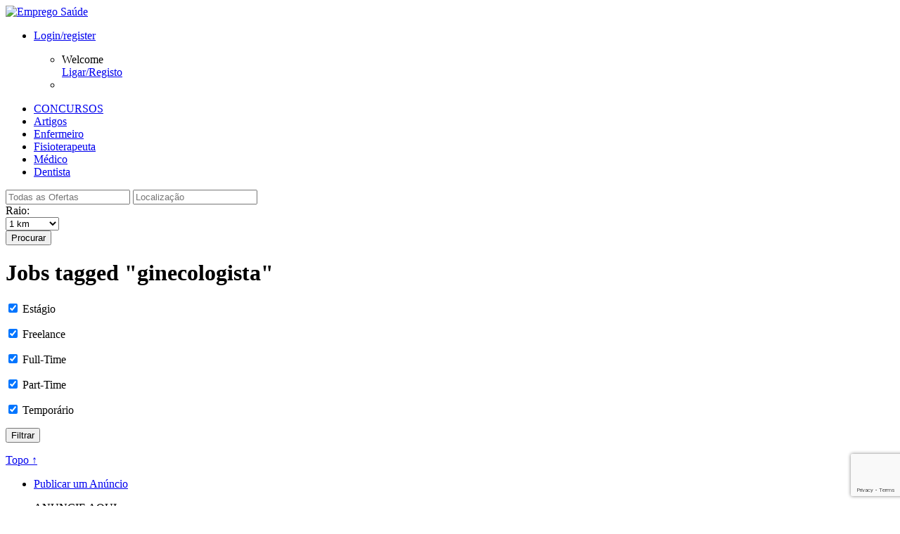

--- FILE ---
content_type: text/html; charset=UTF-8
request_url: http://www.empregosaude.pt/job-tag/ginecologista-2/
body_size: 51747
content:
<!DOCTYPE html PUBLIC "-//W3C//DTD XHTML 1.0 Strict//EN" "http://www.w3.org/TR/xhtml1/DTD/xhtml1-strict.dtd">
<!--[if lt IE 7 ]> <html class="ie6 oldie" xmlns="http://www.w3.org/1999/xhtml" lang="pt-PT" xmlns:og="http://opengraphprotocol.org/schema/" xmlns:fb="http://www.facebook.com/2008/fbml"> 
<![endif]-->
<!--[if IE 7 ]>    <html class="ie7 oldie" xmlns="http://www.w3.org/1999/xhtml" lang="pt-PT" xmlns:og="http://opengraphprotocol.org/schema/" xmlns:fb="http://www.facebook.com/2008/fbml"> 
<![endif]-->
<!--[if IE 8 ]>    <html class="ie8 oldie" xmlns="http://www.w3.org/1999/xhtml" lang="pt-PT" xmlns:og="http://opengraphprotocol.org/schema/" xmlns:fb="http://www.facebook.com/2008/fbml"> 
<![endif]-->
<!--[if IE 9 ]>    <html class="ie9 oldie" xmlns="http://www.w3.org/1999/xhtml" lang="pt-PT" xmlns:og="http://opengraphprotocol.org/schema/" xmlns:fb="http://www.facebook.com/2008/fbml"> 
<![endif]-->
<!--[if (gt IE 9)|!(IE)]><!--> <html xmlns="http://www.w3.org/1999/xhtml" lang="pt-PT" xmlns:og="http://opengraphprotocol.org/schema/" xmlns:fb="http://www.facebook.com/2008/fbml"> <!--<![endif]-->

<head profile="http://gmpg.org/xfn/11">

    <meta http-equiv="Content-Type" content="text/html; charset=UTF-8" />
	<meta http-equiv="X-UA-Compatible" content="IE=edge,chrome=1" />
	<meta name="viewport" content="width=device-width,initial-scale=1" />






<meta name="keywords" content="emprego, sa�de, trabalho, profissionais, m�dicos, enfermeiros, emigrar, oportunidade" />
<meta name="robots" content="index, follow" />
<meta name="author" content="Emprego Sa�de� - Portal de Emprego" />
<link href="favicon.ico" rel="shortcut icon" type="image/x-icon" />









    <title>  Job Tags  ginecologista</title>








<link rel="stylesheet" href="http://www.empregosaude.pt/wp-content/themes/jobright/custom.css" type="text/css" />









 
  		<meta http-equiv="Content-Type" content="text/html; charset=UTF-8" />
  		
  		
  		
		<script type="text/javascript" src="http://www.empregosaude.pt/wp-content/themes/jobright/js/jquery-1.5.1.min.js"></script>
		<script type="text/javascript" src="http://www.empregosaude.pt/wp-content/themes/jobright/js/jquery.selectbox-0.1.3.js"></script>
		<script type="text/javascript" src="http://www.empregosaude.pt/wp-content/themes/jobright/js/fixedmenu.js"></script>

		<script type="text/javascript" src="http://www.empregosaude.pt/wp-content/themes/jobright/js/easySlider1.5.js"></script>



	
    <link rel="alternate" type="application/rss+xml" title="RSS 2.0" href="http://www.empregosaude.pt/feed/" />
    <link rel="pingback" href="http://www.empregosaude.pt/xmlrpc.php" />

	<link rel="stylesheet" id="at-main-css" href="http://www.empregosaude.pt/wp-content/themes/jobright/style.css" type="text/css" />
    	<script src="http://www.empregosaude.pt/wp-content/themes/jobright/js/slides.min.jquery.js"></script> 

    
	
		<link rel="stylesheet" id="at-color-css" href="http://www.empregosaude.pt/wp-content/themes/jobright/styles/style-pro-gray.css" type="text/css" />

	
    
        

    <link rel='dns-prefetch' href='//www.google.com' />
<link rel='dns-prefetch' href='//s.w.org' />
<link rel="alternate" type="application/rss+xml" title="Feed Emprego Saúde &raquo; ginecologista Job Tag" href="http://www.empregosaude.pt/job-tag/ginecologista-2/feed/" />
		<script type="text/javascript">
			window._wpemojiSettings = {"baseUrl":"https:\/\/s.w.org\/images\/core\/emoji\/2.4\/72x72\/","ext":".png","svgUrl":"https:\/\/s.w.org\/images\/core\/emoji\/2.4\/svg\/","svgExt":".svg","source":{"concatemoji":"http:\/\/www.empregosaude.pt\/wp-includes\/js\/wp-emoji-release.min.js?ver=4.9.6"}};
			!function(a,b,c){function d(a,b){var c=String.fromCharCode;l.clearRect(0,0,k.width,k.height),l.fillText(c.apply(this,a),0,0);var d=k.toDataURL();l.clearRect(0,0,k.width,k.height),l.fillText(c.apply(this,b),0,0);var e=k.toDataURL();return d===e}function e(a){var b;if(!l||!l.fillText)return!1;switch(l.textBaseline="top",l.font="600 32px Arial",a){case"flag":return!(b=d([55356,56826,55356,56819],[55356,56826,8203,55356,56819]))&&(b=d([55356,57332,56128,56423,56128,56418,56128,56421,56128,56430,56128,56423,56128,56447],[55356,57332,8203,56128,56423,8203,56128,56418,8203,56128,56421,8203,56128,56430,8203,56128,56423,8203,56128,56447]),!b);case"emoji":return b=d([55357,56692,8205,9792,65039],[55357,56692,8203,9792,65039]),!b}return!1}function f(a){var c=b.createElement("script");c.src=a,c.defer=c.type="text/javascript",b.getElementsByTagName("head")[0].appendChild(c)}var g,h,i,j,k=b.createElement("canvas"),l=k.getContext&&k.getContext("2d");for(j=Array("flag","emoji"),c.supports={everything:!0,everythingExceptFlag:!0},i=0;i<j.length;i++)c.supports[j[i]]=e(j[i]),c.supports.everything=c.supports.everything&&c.supports[j[i]],"flag"!==j[i]&&(c.supports.everythingExceptFlag=c.supports.everythingExceptFlag&&c.supports[j[i]]);c.supports.everythingExceptFlag=c.supports.everythingExceptFlag&&!c.supports.flag,c.DOMReady=!1,c.readyCallback=function(){c.DOMReady=!0},c.supports.everything||(h=function(){c.readyCallback()},b.addEventListener?(b.addEventListener("DOMContentLoaded",h,!1),a.addEventListener("load",h,!1)):(a.attachEvent("onload",h),b.attachEvent("onreadystatechange",function(){"complete"===b.readyState&&c.readyCallback()})),g=c.source||{},g.concatemoji?f(g.concatemoji):g.wpemoji&&g.twemoji&&(f(g.twemoji),f(g.wpemoji)))}(window,document,window._wpemojiSettings);
		</script>
		<style type="text/css">
img.wp-smiley,
img.emoji {
	display: inline !important;
	border: none !important;
	box-shadow: none !important;
	height: 1em !important;
	width: 1em !important;
	margin: 0 .07em !important;
	vertical-align: -0.1em !important;
	background: none !important;
	padding: 0 !important;
}
</style>
<link rel='stylesheet' id='lw_style-css'  href='http://www.empregosaude.pt/wp-content/plugins/appthemes-logic-widgets/common.css?ver=4.9.6' type='text/css' media='all' />
<link rel='stylesheet' id='lw_theme_style-css'  href='http://www.empregosaude.pt/wp-content/plugins/appthemes-logic-widgets/jobroller/theme.css?ver=4.9.6' type='text/css' media='all' />
<link rel='stylesheet' id='jr-fx-frontend-style-css'  href='http://www.empregosaude.pt/wp-content/plugins/fxtender-pro-jobroller/styles.min.css?ver=1.5.0.2' type='text/css' media='all' />
<link rel='stylesheet' id='page-list-style-css'  href='http://www.empregosaude.pt/wp-content/plugins/sitemap/css/page-list.css?ver=4.3' type='text/css' media='all' />
<link rel='stylesheet' id='wsl-widget-css'  href='http://www.empregosaude.pt/wp-content/plugins/wordpress-social-login/assets/css/style.css?ver=4.9.6' type='text/css' media='all' />
<link rel='stylesheet' id='responsive-css'  href='http://www.empregosaude.pt/wp-content/themes/jobright/styles/responsive.css?ver=1.0' type='text/css' media='all' />
<link rel='stylesheet' id='dashicons-css'  href='http://www.empregosaude.pt/wp-includes/css/dashicons.min.css?ver=4.9.6' type='text/css' media='all' />
<link rel='stylesheet' id='at-main-css-css'  href='http://www.empregosaude.pt/wp-content/themes/jobright/style.css?ver=1.8.7' type='text/css' media='all' />
<link rel='stylesheet' id='at-color-css-css'  href='http://www.empregosaude.pt/wp-content/themes/jobright/styles/style-pro-gray.css?ver=1.8.7' type='text/css' media='all' />
<script type='text/javascript'>
/* <![CDATA[ */
var AppThemes = {"ajaxurl":"\/wp-admin\/admin-ajax.php","current_url":"http:\/\/www.empregosaude.pt\/job-tag\/ginecologista-2\/"};
/* ]]> */
</script>
<script type='text/javascript' src='http://www.empregosaude.pt/wp-includes/js/jquery/jquery.js?ver=1.12.4'></script>
<script type='text/javascript' src='http://www.empregosaude.pt/wp-includes/js/jquery/jquery-migrate.min.js?ver=1.4.1'></script>
<script type='text/javascript' src='http://www.empregosaude.pt/wp-content/plugins/appthemes-logic-widgets/common.js?ver=4.9.6'></script>
<script type='text/javascript' src='http://www.empregosaude.pt/wp-includes/js/jquery/ui/core.min.js?ver=1.11.4'></script>
<script type='text/javascript' src='http://www.empregosaude.pt/wp-content/themes/jobroller/includes/js/jquery.defaultvalue.js?ver=4.9.6'></script>
<script type='text/javascript' src='http://www.empregosaude.pt/wp-content/themes/jobroller/includes/js/jquery.tag.min.js?ver=4.9.6'></script>
<script type='text/javascript' src='http://www.empregosaude.pt/wp-content/themes/jobroller/includes/js/jquery.smooth-scroll.min.js?ver=2.0'></script>
<script type='text/javascript' src='http://www.empregosaude.pt/wp-content/themes/jobroller/includes/js/jquery.lazyload.mini.js?ver=1.5.0'></script>
<script type='text/javascript' src='http://www.empregosaude.pt/wp-content/themes/jobroller/includes/js/jquery.elastic.min.js?ver=1.0'></script>
<script type='text/javascript' src='http://www.empregosaude.pt/wp-content/themes/jobroller/includes/js/jquery.fancybox-1.3.4.pack.js?ver=1.3.4'></script>
<script type='text/javascript' src='http://www.empregosaude.pt/wp-content/themes/jobroller/includes/js/jquery.qtip.min.js?ver=3.0.3'></script>
<script type='text/javascript' src='http://www.empregosaude.pt/wp-content/themes/jobroller/framework/js/validate/jquery.validate.min.js?ver=1.15.0'></script>
<script type='text/javascript'>
/* <![CDATA[ */
var jobroller_params = {"lazyload_placeholder":"http:\/\/www.empregosaude.pt\/wp-content\/themes\/jobroller\/images\/grey.gif","ajax_url":"http:\/\/www.empregosaude.pt\/wp-admin\/admin-ajax.php","get_sponsored_results_nonce":"4c4785fc5e","nonce":"d21ed0ea6f","si_empty":"Indicador de for\u00e7a ","si_short":"Muito\u00a0fraca ","si_bad":"Fraca","si_good":"M\u00e9dio","si_strong":"Forte","si_mismatch":"N\u00e3o coincide","msg_invalid_email":"Endere\u00e7o de\u00a0email inv\u00e1lido.","msg_fields_required":"Todos os campos s\u00e3o obrigat\u00f3rios.","no_more_results":"No more results to show."};
/* ]]> */
</script>
<script type='text/javascript' src='http://www.empregosaude.pt/wp-content/themes/jobroller/includes/js/theme-scripts.min.js?ver=1.8.7'></script>
<script type='text/javascript' src='http://www.empregosaude.pt/wp-content/themes/jobroller/theme-framework/js/footable/jquery.footable.min.js?ver=2.0.3'></script>
<script type='text/javascript' src='http://www.empregosaude.pt/wp-includes/js/jquery/ui/widget.min.js?ver=1.11.4'></script>
<script type='text/javascript' src='http://www.empregosaude.pt/wp-includes/js/jquery/ui/position.min.js?ver=1.11.4'></script>
<script type='text/javascript' src='http://www.empregosaude.pt/wp-includes/js/jquery/ui/menu.min.js?ver=1.11.4'></script>
<script type='text/javascript' src='http://www.empregosaude.pt/wp-includes/js/jquery/ui/autocomplete.min.js?ver=4.9.6'></script>
<script type='text/javascript' src='http://www.google.com/jsapi?ver=4.9.6'></script>
<link rel='https://api.w.org/' href='http://www.empregosaude.pt/wp-json/' />
<link rel="EditURI" type="application/rsd+xml" title="RSD" href="http://www.empregosaude.pt/xmlrpc.php?rsd" />
<link rel="wlwmanifest" type="application/wlwmanifest+xml" href="http://www.empregosaude.pt/wp-includes/wlwmanifest.xml" /> 
<style type="text/css">
.qtranxs_flag_pt {background-image: url(http://www.empregosaude.pt/wp-content/plugins/qtranslate-x/flags/pt.png); background-repeat: no-repeat;}
.qtranxs_flag_en {background-image: url(http://www.empregosaude.pt/wp-content/plugins/qtranslate-x/flags/gb.png); background-repeat: no-repeat;}
</style>
<link hreflang="pt" href="http://www.empregosaude.pt/pt/job-tag/ginecologista-2/" rel="alternate" />
<link hreflang="en" href="http://www.empregosaude.pt/en/job-tag/ginecologista-2/" rel="alternate" />
<link hreflang="x-default" href="http://www.empregosaude.pt/job-tag/ginecologista-2/" rel="alternate" />
<meta name="generator" content="qTranslate-X 3.4.6.8" />
<link rel="shortcut icon" href="http://www.empregosaude.pt/wp-content/themes/jobroller/images/favicon.ico" />

	<!-- start wp_head -->

	<meta name="version" content="JobRoller 1.8.7" />

	<!-- end wp_head -->

    <style type="text/css">
		
		
		
		
		
		
		
		
		
		
		
		
		
		
		
					#footer .inner { width: 990px; }
			@media screen and (max-width: 860px) {
				#footer .inner {
					float: left;
					width: 95%;
				}
			}
		
					#footer .column { width: 290px; }
			@media screen and (max-width: 860px) {
				#footer .column {
					float: left;
					width: 95%;
				}
			}
		
    </style>
  

</head>

<body id="top" class="archive tax-job_tag term-ginecologista-2 term-2101 style-pro-gray ">

  
   
	
    <div id="wrapper">

		
				<div id="topNav">


		
		<div class="clear"></div>


</div><!-- end topNav -->

	<div class="inner-all">
	<div class="inner">
	<div class="header-l"><div class="logo_wrap">

			<div id="logo">
			
					
						<a href="http://www.empregosaude.pt"><img class="logo" src="http://www.empregosaude.pt/wp-content/themes/jobright/images/logo.jpg" alt="Emprego Saúde" /></a>

					
			
			</div>
			
			<!--dashboard button--> 
			<div id="menu-right"> 


<div id="button-r"> 


<div class="menu444">
	<ul><li class="s"><a href="http://www.empregosaude.pt/wp-login.php">Login/register</a>


        <!-- Drop Down menu Items -->
<ul><span class="arri"></span><span class="arri2"></span>
			<li>



<div class="slo-top">

<dl class="at">


</dl>

</div>
<div class="slo-bot">
Welcome
<div id="logout"><a href="http://www.empregosaude.pt/wp-login.php">Ligar/Registo</a></div>

</div>



</li>

			<li>
		
			</li>
		
	
		
		
		
		</ul>
		</li>
	</ul>
</div>
<!-- header drop down menu-->









</div><!-- end of button-->


</div>



<div class="hmenu">

<div class="top-menu">

<div id="right-menu">






</div></div><script>
        $('document').ready(function(){
            $('.menu555').fixedMenu();
        });
        </script>
     
        
</div> 
			<!--dashboard button ends here-->

			
				<div id="mainNav">
				<nav>
				<ul id="menu-topo" class="menu"><li id="menu-item-5185" class="menu-item menu-item-type-custom menu-item-object-custom menu-item-5185"><a href="http://www.empregosaude.pt/category/concursos-2">CONCURSOS</a></li>
<li id="menu-item-5189" class="menu-item menu-item-type-custom menu-item-object-custom menu-item-5189"><a href="http://www.empregosaude.pt/blog">Artigos</a></li>
<li id="menu-item-5186" class="menu-item menu-item-type-custom menu-item-object-custom menu-item-5186"><a href="http://www.empregosaude.pt/job-category/enfermeiro/">Enfermeiro</a></li>
<li id="menu-item-5188" class="menu-item menu-item-type-custom menu-item-object-custom menu-item-5188"><a href="http://www.empregosaude.pt/job-category/fisioterapeutas-e-profissionais-similares/">Fisioterapeuta</a></li>
<li id="menu-item-5187" class="menu-item menu-item-type-custom menu-item-object-custom menu-item-5187"><a href="http://www.empregosaude.pt/job-category/medico-2/">Médico</a></li>
<li id="menu-item-5190" class="menu-item menu-item-type-custom menu-item-object-custom menu-item-5190"><a href="http://www.empregosaude.pt/job-category/medico-dentista/">Dentista</a></li>
</ul>				</nav>
				</div>

			<div class="clear"></div>

		</div><!-- end logo_wrap --></div>
</div>


<!-- Show the banner only in homepage -->
<div id="header-no">

	<div class="inner">
		
		
		<div class="header-s">
		
			
		

	<form action="http://www.empregosaude.pt/" method="get" id="searchform-s">

		<div class="search-wrap-no">
				<input type="text" id="search-no" title="" name="s" class="text" placeholder="Todas as Ofertas" value="" />
				<input type="text" id="near-no" title="Localização" name="location" class="text" placeholder="Localização" value="" />
			


<div  class="radius-label-no">Raio:</div>
<div  class="radius">
				
			<select name="radius" id="radius">
								<option value="1" >1 km</option>
					<option value="5 km" >5 km</option>
					<option value="10" >10 km</option>
					<option value="50" >50 km</option>
					<option value="100" >100 km</option>
					<option value="1000" >1,000 km</option>
					<option class="sbOptions li.last" value="5000" >5,000 km</option>

		</select>


		<script type="text/javascript">
		$(function () {
			$("#radius").selectbox();
		});
		</script>
			</div><!-- end radius -->

<label for="search"><button type="submit" title="" class="submit-no">Procurar</button></label>

				<input type="hidden" name="ptype" value="job_listing" />

				<input type="hidden" name="latitude" id="field_latitude" value="" />
				<input type="hidden" name="longitude" id="field_longitude" value="" />
				<input type="hidden" name="full_address" id="field_full_address" value="" />
				<input type="hidden" name="north_east_lng" id="field_north_east_lng" value="" />
				<input type="hidden" name="south_west_lng" id="field_south_west_lng" value="" />
				<input type="hidden" name="north_east_lat" id="field_north_east_lat" value="" />
				<input type="hidden" name="south_west_lat" id="field_south_west_lat" value="" />

	

		</div><!-- end search-wrap -->

	</form>

		</div>

	</div><!-- end inner -->
	</div><!-- end header -->


<div id="head-footy"></div><!-- end head-footy -->

	</div><!-- end inner-all -->
		
		<div class="clear"></div>
		<div id="content">
			<div class="inner">

				<div id="mainContent" class="">
				
					
					
	
	
	<div class="section">

		<h1 class="pagetitle">
			<small class="rss">
				<a href="http://www.empregosaude.pt/jobs/"><i class="icon dashicons-before"></i></a>
			</small>

			
				Jobs tagged "ginecologista"
			
		</h1>

			<form class="filter" method="get" action="http://www.empregosaude.pt/jobs/">
				<p>
					<input type="checkbox" name="estagio" id="estagio"  checked='checked' value="show" />
					<label for="estagio">Estágio</label>
				</p>
				<p>
					<input type="checkbox" name="freelance" id="freelance"  checked='checked' value="show" />
					<label for="freelance">Freelance</label>
				</p>
				<p>
					<input type="checkbox" name="full-time" id="full-time"  checked='checked' value="show" />
					<label for="full-time">Full-Time</label>
				</p>
				<p>
					<input type="checkbox" name="part-time" id="part-time"  checked='checked' value="show" />
					<label for="part-time">Part-Time</label>
				</p>
				<p>
					<input type="checkbox" name="temporario" id="temporario"  checked='checked' value="show" />
					<label for="temporario">Temporário</label>
				</p>
		<p>
			<input type="submit" value="Filtrar" class="submit" />
			<input type="hidden" name="action" value="Filter" />
		</p>

		
		<div class="clear"></div>
	</form>

		


	        
	


				<div class="clear"></div>
		<div class="paging">
		

		
		
		<div class="top"><a href="#top" title="Voltar ao topo">Topo &uarr;</a></div>
	</div>

		<div class="clear"></div>

	</div><!-- end section -->

	
	<div class="clear"></div>

</div><!-- end main content -->

<div id="sidebar">

	<ul class="widgets">

		
	<li class="widget widget-submit">

		
			<div>
				<a href="http://www.empregosaude.pt/submit-job/" class="button-s"><span>Publicar um Anúncio</span></a>
				<p>ANUNCIE AQUI</>
			</div>

		
		
	</li>


		<li class="widget widget-nav">
	<ul class="display_section">
		<li><a href="#browseby" class="noscroll">Procurar por&hellip;</a></li>
		<li><a href="#tags" class="noscroll">Etiquetas</a></li>
	</ul>
	<div id="browseby" class="tabbed_section">
		<div class="contents">
			<ul>
						<li>
			<a class="top" href="#open">Tipo de Oferta</a>
			<ul>
								<li class="page_item ">
						<a href="http://www.empregosaude.pt/job-type/estagio/">Estágio</a>
					</li>

					
								<li class="page_item ">
						<a href="http://www.empregosaude.pt/job-type/freelance/">Freelance</a>
					</li>

					
								<li class="page_item ">
						<a href="http://www.empregosaude.pt/job-type/full-time/">Full-Time</a>
					</li>

					
								<li class="page_item ">
						<a href="http://www.empregosaude.pt/job-type/part-time/">Part-Time</a>
					</li>

					
								<li class="page_item ">
						<a href="http://www.empregosaude.pt/job-type/temporario/">Temporário</a>
					</li>

					
							</ul>
		</li>
		
						<li>
			<a class="top" href="#open">Salário</a>
			<ul>
								<li class="page_item ">
						<a href="http://www.empregosaude.pt/salary/10000-20000/">10,000 - 20,000</a>
					</li>

					
								<li class="page_item ">
						<a href="http://www.empregosaude.pt/salary/100000-and-above/">100,000 and above</a>
					</li>

					
								<li class="page_item ">
						<a href="http://www.empregosaude.pt/salary/20000-30000/">20,000 - 30,000</a>
					</li>

					
								<li class="page_item ">
						<a href="http://www.empregosaude.pt/salary/30000-40000/">30,000 - 40,000</a>
					</li>

					
								<li class="page_item ">
						<a href="http://www.empregosaude.pt/salary/40000-60000/">40,000 - 60,000</a>
					</li>

					
								<li class="page_item ">
						<a href="http://www.empregosaude.pt/salary/60000-80000/">60,000 - 80,000</a>
					</li>

					
								<li class="page_item ">
						<a href="http://www.empregosaude.pt/salary/80000-100000/">80,000 - 100,000</a>
					</li>

					
								<li class="page_item ">
						<a href="http://www.empregosaude.pt/salary/less-than-10000/">Less than 10,000</a>
					</li>

					
							</ul>
		</li>
		
						<li>
			<a class="top" href="#open">Categoria da Oferta</a>
			<ul>
								<li class="page_item ">
						<a href="http://www.empregosaude.pt/job-category/auxiliar/">Auxiliar</a>
					</li>

					
								<li class="page_item ">
						<a href="http://www.empregosaude.pt/job-category/dietistas/">Dietistas</a>
					</li>

					
								<li class="page_item ">
						<a href="http://www.empregosaude.pt/job-category/enfermeiro/">Enfermeiro</a>
					</li>

					
								<li class="page_item ">
						<a href="http://www.empregosaude.pt/job-category/especialistas-da-medicina-tradicional/">Especialistas da Medicina Tradicional e Terapias não convencionais</a>
					</li>

					
								<li class="page_item ">
						<a href="http://www.empregosaude.pt/job-category/farmaceutico-2/">Farmacêutico</a>
					</li>

					
								<li class="page_item ">
						<a href="http://www.empregosaude.pt/job-category/fisioterapeutas-e-profissionais-similares/">Fisioterapeutas e Profissionais Similares</a>
					</li>

					
								<li class="page_item ">
						<a href="http://www.empregosaude.pt/job-category/medico-2/">Médico</a>
					</li>

					
								<li class="page_item ">
						<a href="http://www.empregosaude.pt/job-category/medico-dentista/">Médico Dentista</a>
					</li>

					
								<li class="page_item ">
						<a href="http://www.empregosaude.pt/job-category/nutricionista/">Nutricionista</a>
					</li>

					
								<li class="page_item ">
						<a href="http://www.empregosaude.pt/job-category/optometristas-e-opticos/">Optometristas e Ópticos</a>
					</li>

					
								<li class="page_item ">
						<a href="http://www.empregosaude.pt/job-category/outros-profissionais-tecnicos-da-medicina/">Outros Profissionais Técnicos da Medicina</a>
					</li>

					
								<li class="page_item ">
						<a href="http://www.empregosaude.pt/job-category/psicologo/">Psicólogo</a>
					</li>

					
								<li class="page_item ">
						<a href="http://www.empregosaude.pt/job-category/tecnico-de-farmacia/">Técnico de Farmácia</a>
					</li>

					
								<li class="page_item ">
						<a href="http://www.empregosaude.pt/job-category/vigilantes-assistentes-medicos-e-trabalhadores-similares/">Vigilantes, Assistentes Médicos e Trabalhadores Similares</a>
					</li>

					
							</ul>
		</li>
		
				<li><a class="top" href="#open">Data de publicação</a><ul><li><a href="http://www.empregosaude.pt/job-date-archive/?time=today&#038;jobs_by_date=1">Hoje</a></li><li><a href="http://www.empregosaude.pt/job-date-archive/?time=week&#038;jobs_by_date=1">Esta Semana</a></li><li><a href="http://www.empregosaude.pt/job-date-archive/?time=lastweek&#038;jobs_by_date=1">Última Semana</a></li><li><a href="http://www.empregosaude.pt/job-date-archive/?time=month&#038;jobs_by_date=1">Este Mês</a></li></ul></li>
				
			</ul>
		</div>
	</div>
	<div id="tags" class="tabbed_section">
		<div class="contents">

					<ul class="job_tags">
						<li><a href="http://www.empregosaude.pt/job-tag/%e2%80%8e-cplhealthcare%e2%80%ac/">‎ cplhealthcare‬</a></li>
						<li><a href="http://www.empregosaude.pt/job-tag/pneumologistas/"> Pneumologistas</a></li>
						<li><a href="http://www.empregosaude.pt/job-tag/2990/">-</a></li>
						<li><a href="http://www.empregosaude.pt/job-tag/circulante/">- Circulante</a></li>
						<li><a href="http://www.empregosaude.pt/job-tag/current-and-valid-licence-to-practice-as-a-nurse/">- Current and valid licence to practice as a Nurse</a></li>
						<li><a href="http://www.empregosaude.pt/job-tag/degree-in-nursing-and-graduated-from-an-approved-nursing-program/">- Degree in Nursing and graduated from an approved nursing program</a></li>
						<li><a href="http://www.empregosaude.pt/job-tag/full-time-contract/">- Full time contract</a></li>
						<li><a href="http://www.empregosaude.pt/job-tag/knowledge-of-german-required/">- Knowledge of German (required)</a></li>
						<li><a href="http://www.empregosaude.pt/job-tag/permanent-contract/">- Permanent contract</a></li>
						<li><a href="http://www.empregosaude.pt/job-tag/professional-experience-in-the-intended-field-of-practice/">- Professional experience in the intended field of practice</a></li>
						<li><a href="http://www.empregosaude.pt/job-tag/willingness-to-relocate/">- Willingness to relocate</a></li>
						<li><a href="http://www.empregosaude.pt/job-tag/61-days-holidays/">. 61 days holidays!</a></li>
						<li><a href="http://www.empregosaude.pt/job-tag/punarjanayurveda-com-hyderabad-stomach-cancer-treatment-hospitals-keywords-best-stomach-cancer-treatment-in-hyderabad/">.punarjanayurveda.com/hyderabad/stomach-cancer-treatment-hospitals/ Keywords : Best stomach Cancer Treatment in hyderabad</a></li>
						<li><a href="http://www.empregosaude.pt/job-tag/enfermeiros-irlanda-emprego-ireland-nurses-jobs-hse/">(Enfermeiros) (Irlanda) (emprego) (Ireland) (nurses) (jobs) (HSE)</a></li>
						<li><a href="http://www.empregosaude.pt/job-tag/fisiotereuta/">#Fisiotereuta</a></li>
						<li><a href="http://www.empregosaude.pt/job-tag/formacao-gestaodecaso-apoiodomiciliario/">#Formação #Gestãodecaso #ApoioDomiciliário</a></li>
						<li><a href="http://www.empregosaude.pt/job-tag/franca-enfermeiros/">#França #enfermeiros</a></li>
						<li><a href="http://www.empregosaude.pt/job-tag/gp-doctor/">#gp #doctor</a></li>
						<li><a href="http://www.empregosaude.pt/job-tag/mentalhealth/">#mentalhealth</a></li>
						<li><a href="http://www.empregosaude.pt/job-tag/middleeast/">#middleeast</a></li>
						<li><a href="http://www.empregosaude.pt/job-tag/nursejobireland/">#nursejobireland</a></li>
						<li><a href="http://www.empregosaude.pt/job-tag/nursejobmiddleeast/">#nursejobmiddleeast</a></li>
						<li><a href="http://www.empregosaude.pt/job-tag/psychiatry/">#psychiatry</a></li>
						<li><a href="http://www.empregosaude.pt/job-tag/saudiarabia/">#saudiarabia</a></li>
						<li><a href="http://www.empregosaude.pt/job-tag/tecnico-auxiliar-de-fisoterapia/">#Tecnico Auxiliar de Fisoterapia</a></li>
						<li><a href="http://www.empregosaude.pt/job-tag/uk-nurse-enfermeiro-midwives/">#uk #nurse #enfermeiro #midwives</a></li>
						<li><a href="http://www.empregosaude.pt/job-tag/uk-nurse-enfermeiro-oncology-oncologia/">#UK #nurse #enfermeiro #oncology #oncologia</a></li>
						<li><a href="http://www.empregosaude.pt/job-tag/uk-nurse-enfermeiro-paediatric-pediatria/">#uk #nurse #enfermeiro #paediatric #pediatria</a></li>
						<li><a href="http://www.empregosaude.pt/job-tag/despesas-combustivel/">+ despesas combustivel</a></li>
						<li><a href="http://www.empregosaude.pt/job-tag/000/">000</a></li>
						<li><a href="http://www.empregosaude.pt/job-tag/000-a-15/">000 a 15</a></li>
						<li><a href="http://www.empregosaude.pt/job-tag/000-salary-plus-35-turnover/">000 salary plus 35% turnover</a></li>
						<li><a href="http://www.empregosaude.pt/job-tag/000-usd-per-annum/">000 USD Per annum</a></li>
						<li><a href="http://www.empregosaude.pt/job-tag/10/">10</a></li>
						<li><a href="http://www.empregosaude.pt/job-tag/100-000-a-180-000-ano-processo-registo-gmc-viagem-e-alojamento/">100.000£ a 180.000£ ano; processo registo GMC; viagem e alojamento</a></li>
						<li><a href="http://www.empregosaude.pt/job-tag/1000-1500/">1000-1500</a></li>
						<li><a href="http://www.empregosaude.pt/job-tag/108/">108</a></li>
						<li><a href="http://www.empregosaude.pt/job-tag/108000/">108000</a></li>
						<li><a href="http://www.empregosaude.pt/job-tag/114/">114</a></li>
						<li><a href="http://www.empregosaude.pt/job-tag/1150-156/">1150-156</a></li>
						<li><a href="http://www.empregosaude.pt/job-tag/130-000e-a-200-000e-iliquidos-por-ano-viagem-paga-apenas-precisa-de-conhecimentos-iniciais-de-ingles/">130.000€ a 200.000€ ilíquidos por ano; viagem paga; apenas precisa de conhecimentos iniciais de Inglês</a></li>
						<li><a href="http://www.empregosaude.pt/job-tag/150-a-240e-a-hora/">150 a 240€ à hora</a></li>
						<li><a href="http://www.empregosaude.pt/job-tag/160-000e-a-200-000e-iliquidos-por-ano-viagem-paga-apenas-precisa-de-conhecimentos-iniciais-de-ingles/">160.000€ a 200.000€ ilíquidos por ano; viagem paga; apenas precisa de conhecimentos iniciais de Inglês</a></li>
						<li><a href="http://www.empregosaude.pt/job-tag/1st-interview-in-lisboa-possible/">1st Interview in Lisboa possible</a></li>
						<li><a href="http://www.empregosaude.pt/job-tag/2-meses-de-acomodacao/">2 meses de acomodação</a></li>
						<li><a href="http://www.empregosaude.pt/job-tag/2-months-free-accomodation/">2 months free accomodation</a></li>
						<li><a href="http://www.empregosaude.pt/job-tag/2000-5-000-000/">2000-5.000.000</a></li>
						<li><a href="http://www.empregosaude.pt/job-tag/2305/">2305</a></li>
						<li><a href="http://www.empregosaude.pt/job-tag/31-000e-horas-extra/">31.000€ + Horas Extra</a></li>
						<li><a href="http://www.empregosaude.pt/job-tag/33-000e-46-000e/">33.000€ - 46.000€</a></li>
						<li><a href="http://www.empregosaude.pt/job-tag/4150-000/">4150-000</a></li>
						<li><a href="http://www.empregosaude.pt/job-tag/42-000e-iliquidos-anuais-possibilidade-de-horas-adicionais-registo-nmbi-gratuito-viagem-paga/">42.000€ ilíquidos anuais + possibilidade de horas adicionais; registo NMBI gratuito; viagem paga</a></li>
						<li><a href="http://www.empregosaude.pt/job-tag/4715-091-braga/">4715-091 Braga</a></li>
						<li><a href="http://www.empregosaude.pt/job-tag/5780-euros-per-month/">5780 Euros per month</a></li>
						<li><a href="http://www.empregosaude.pt/job-tag/6/">6</a></li>
						<li><a href="http://www.empregosaude.pt/job-tag/6-e-7/">6 e 7</a></li>
						<li><a href="http://www.empregosaude.pt/job-tag/6-meses-experiencia/">6 meses Experiência</a></li>
						<li><a href="http://www.empregosaude.pt/job-tag/69/">69</a></li>
						<li><a href="http://www.empregosaude.pt/job-tag/7-hospitais-nhs-privados-de-prestigio-relocation-package/">7; Hospitais NHS &amp; Privados de Prestígio; Relocation Package</a></li>
						<li><a href="http://www.empregosaude.pt/job-tag/7400-230/">7400-230</a></li>
						<li><a href="http://www.empregosaude.pt/job-tag/7750/">7750</a></li>
						<li><a href="http://www.empregosaude.pt/job-tag/8200/">8200</a></li>
						<li><a href="http://www.empregosaude.pt/job-tag/8600-174/">8600-174</a></li>
						<li><a href="http://www.empregosaude.pt/job-tag/9120-000/">9120-000</a></li>
						<li><a href="http://www.empregosaude.pt/job-tag/95-000e-ano-integracao-totalmente-comparticipada-registo-ordem/">95.000€ ano + Integração Totalmente Comparticipada: Registo Ordem</a></li>
						<li><a href="http://www.empregosaude.pt/job-tag/958754521/">958754521</a></li>
						<li><a href="http://www.empregosaude.pt/job-tag/ae/">a&amp;e</a></li>
						<li><a href="http://www.empregosaude.pt/job-tag/ae-nurse/">A&amp;E Nurse</a></li>
						<li><a href="http://www.empregosaude.pt/job-tag/ae-accident-and-emergency/">A&amp;E-Accident and Emergency</a></li>
						<li><a href="http://www.empregosaude.pt/job-tag/aba/">ABA</a></li>
						<li><a href="http://www.empregosaude.pt/job-tag/abrantes/">Abrantes</a></li>
						<li><a href="http://www.empregosaude.pt/job-tag/abu-dhabi/">Abu Dhabi</a></li>
						<li><a href="http://www.empregosaude.pt/job-tag/aca-saude-quiosque-da-saude/">ACA; Saúde; quiosque da saúde</a></li>
						<li><a href="http://www.empregosaude.pt/job-tag/academic-writing/">Academic Writing</a></li>
						<li><a href="http://www.empregosaude.pt/job-tag/acao/">Ação</a></li>
						<li><a href="http://www.empregosaude.pt/job-tag/acao-direta/">ação direta</a></li>
						<li><a href="http://www.empregosaude.pt/job-tag/acao-m/">Ação M</a></li>
						<li><a href="http://www.empregosaude.pt/job-tag/acao-medica/">Ação Médica</a></li>
						<li><a href="http://www.empregosaude.pt/job-tag/accao-medica/">acção médica</a></li>
						<li><a href="http://www.empregosaude.pt/job-tag/accident-emergency/">Accident &amp; Emergency</a></li>
						<li><a href="http://www.empregosaude.pt/job-tag/accident-and-emergency/">Accident and Emergency</a></li>
						<li><a href="http://www.empregosaude.pt/job-tag/accommodation/">accommodation</a></li>
						<li><a href="http://www.empregosaude.pt/job-tag/account/">account</a></li>
						<li><a href="http://www.empregosaude.pt/job-tag/accute/">ACCUTE</a></li>
						<li><a href="http://www.empregosaude.pt/job-tag/acomodacao/">acomodação</a></li>
						<li><a href="http://www.empregosaude.pt/job-tag/acomodacao-gratuita/">acomodação gratuita</a></li>
						<li><a href="http://www.empregosaude.pt/job-tag/acompanhante/">acompanhante</a></li>
						<li><a href="http://www.empregosaude.pt/job-tag/aconselhamento/">aconselhamento</a></li>
						<li><a href="http://www.empregosaude.pt/job-tag/acores/">Açores</a></li>
						<li><a href="http://www.empregosaude.pt/job-tag/acrilico/">acrilico</a></li>
						<li><a href="http://www.empregosaude.pt/job-tag/acupuntor-2/">acupuntor</a></li>
						<li><a href="http://www.empregosaude.pt/job-tag/acupuntura/">acupuntura</a></li>
						<li><a href="http://www.empregosaude.pt/job-tag/acute/">acute</a></li>
						<li><a href="http://www.empregosaude.pt/job-tag/acute-admissions/">Acute Admissions</a></li>
						<li><a href="http://www.empregosaude.pt/job-tag/acute-care/">Acute Care</a></li>
						<li><a href="http://www.empregosaude.pt/job-tag/acute-medicine/">Acute Medicine</a></li>
						<li><a href="http://www.empregosaude.pt/job-tag/acute-nursing-posts-uk/">Acute Nursing Posts UK</a></li>
						<li><a href="http://www.empregosaude.pt/job-tag/acute-nursing-jobs/">Acute-Nursing-Jobs</a></li>
						<li><a href="http://www.empregosaude.pt/job-tag/administrar/">administrar</a></li>
						<li><a href="http://www.empregosaude.pt/job-tag/administrativo/">Administrativo</a></li>
						<li><a href="http://www.empregosaude.pt/job-tag/adult-psychiatry/">Adult Psychiatry</a></li>
						<li><a href="http://www.empregosaude.pt/job-tag/adults/">Adults</a></li>
						<li><a href="http://www.empregosaude.pt/job-tag/aeroporto/">AEROPORTO</a></li>
						<li><a href="http://www.empregosaude.pt/job-tag/agencia-recrutamento-reino-unido/">Agencia Recrutamento Reino Unido</a></li>
						<li><a href="http://www.empregosaude.pt/job-tag/agency-job/">Agency Job</a></li>
						<li><a href="http://www.empregosaude.pt/job-tag/agente-de-geriatria/">Agente de Geriatria</a></li>
						<li><a href="http://www.empregosaude.pt/job-tag/agueda/">águeda</a></li>
						<li><a href="http://www.empregosaude.pt/job-tag/ahps/">AHP'S</a></li>
						<li><a href="http://www.empregosaude.pt/job-tag/ahpra/">AHPRA</a></li>
						<li><a href="http://www.empregosaude.pt/job-tag/ahpra-australian-job-genral-practitioner-gmc/">AHPRA - Australian Job - Genral Practitioner GMC</a></li>
						<li><a href="http://www.empregosaude.pt/job-tag/airedale/">airedale</a></li>
						<li><a href="http://www.empregosaude.pt/job-tag/airlines/">airlines</a></li>
						<li><a href="http://www.empregosaude.pt/job-tag/airways/">airways</a></li>
						<li><a href="http://www.empregosaude.pt/job-tag/ajuda/">ajuda</a></li>
						<li><a href="http://www.empregosaude.pt/job-tag/ajudante-accao-directa/">Ajudante Acção Directa</a></li>
						<li><a href="http://www.empregosaude.pt/job-tag/ajudante-familiar/">ajudante familiar</a></li>
						<li><a href="http://www.empregosaude.pt/job-tag/albufeira/">albufeira</a></li>
						<li><a href="http://www.empregosaude.pt/job-tag/alcobaca/">Alcobaça</a></li>
						<li><a href="http://www.empregosaude.pt/job-tag/ale-discgolf/">ale discgolf</a></li>
						<li><a href="http://www.empregosaude.pt/job-tag/alema/">alemã</a></li>
						<li><a href="http://www.empregosaude.pt/job-tag/alemanha/">Alemanha</a></li>
						<li><a href="http://www.empregosaude.pt/job-tag/alemao-2/">alemão</a></li>
						<li><a href="http://www.empregosaude.pt/job-tag/alentejano/">Alentejano</a></li>
						<li><a href="http://www.empregosaude.pt/job-tag/alentejo/">Alentejo</a></li>
						<li><a href="http://www.empregosaude.pt/job-tag/alergologia/">alergologia</a></li>
						<li><a href="http://www.empregosaude.pt/job-tag/alergologista/">alergologista</a></li>
						<li><a href="http://www.empregosaude.pt/job-tag/algarve-2/">algarve</a></li>
						<li><a href="http://www.empregosaude.pt/job-tag/alges/">Algés</a></li>
						<li><a href="http://www.empregosaude.pt/job-tag/allied-health/">Allied Health</a></li>
						<li><a href="http://www.empregosaude.pt/job-tag/almada/">Almada</a></li>
						<li><a href="http://www.empregosaude.pt/job-tag/almada-forum/">Almada Forum</a></li>
						<li><a href="http://www.empregosaude.pt/job-tag/alojamento/">ALOJAMENTO</a></li>
						<li><a href="http://www.empregosaude.pt/job-tag/alojamento-gratuito/">alojamento gratuito</a></li>
						<li><a href="http://www.empregosaude.pt/job-tag/alvalade/">alvalade</a></li>
						<li><a href="http://www.empregosaude.pt/job-tag/alzheimer/">alzheimer</a></li>
						<li><a href="http://www.empregosaude.pt/job-tag/amadora/">amadora</a></li>
						<li><a href="http://www.empregosaude.pt/job-tag/ambani-book/">Ambani book</a></li>
						<li><a href="http://www.empregosaude.pt/job-tag/ambani-book-id/">Ambani book id</a></li>
						<li><a href="http://www.empregosaude.pt/job-tag/ambanibook/">Ambanibook</a></li>
						<li><a href="http://www.empregosaude.pt/job-tag/ambulance-service/">ambulance service</a></li>
						<li><a href="http://www.empregosaude.pt/job-tag/america-do-sul/">America do Sul</a></li>
						<li><a href="http://www.empregosaude.pt/job-tag/american-nursing/">American Nursing</a></li>
						<li><a href="http://www.empregosaude.pt/job-tag/amora-seixal/">Amora/Seixal</a></li>
						<li><a href="http://www.empregosaude.pt/job-tag/anaesthesia/">anaesthesia</a></li>
						<li><a href="http://www.empregosaude.pt/job-tag/anaesthesia-specialists/">Anaesthesia Specialists</a></li>
						<li><a href="http://www.empregosaude.pt/job-tag/anaesthesiologist-doctor/">anaesthesiologist doctor</a></li>
						<li><a href="http://www.empregosaude.pt/job-tag/anaesthetic-practitioner/">anaesthetic practitioner</a></li>
						<li><a href="http://www.empregosaude.pt/job-tag/anaesthetics/">anaesthetics</a></li>
						<li><a href="http://www.empregosaude.pt/job-tag/anaesthetist/">anaesthetist</a></li>
						<li><a href="http://www.empregosaude.pt/job-tag/analises/">Análises</a></li>
						<li><a href="http://www.empregosaude.pt/job-tag/analises-clinicas/">Análises Clínicas</a></li>
						<li><a href="http://www.empregosaude.pt/job-tag/analises-clinicas-e-saude-publica/">Análises Clinicas e Saúde Pública</a></li>
						<li><a href="http://www.empregosaude.pt/job-tag/analista/">analista</a></li>
						<li><a href="http://www.empregosaude.pt/job-tag/analista-funcional/">analista funcional</a></li>
						<li><a href="http://www.empregosaude.pt/job-tag/anatomia/">Anatomia</a></li>
						<li><a href="http://www.empregosaude.pt/job-tag/anatomia-patologica/">Anatomia Patológica</a></li>
						<li><a href="http://www.empregosaude.pt/job-tag/anatomia-patologica-citologica-e-tanatologica/">anatomia patológica citológica e tanatológica</a></li>
						<li><a href="http://www.empregosaude.pt/job-tag/anatomical-pathology/">Anatomical Pathology</a></li>
						<li><a href="http://www.empregosaude.pt/job-tag/anestesia/">anestesia</a></li>
						<li><a href="http://www.empregosaude.pt/job-tag/anestesia-franca/">anestesia frança</a></li>
						<li><a href="http://www.empregosaude.pt/job-tag/anestesico/">Anestésico</a></li>
						<li><a href="http://www.empregosaude.pt/job-tag/anestesico-cardiaco-cardiologia-enfermeira-anestesico-enfermeiras-entrevista-skype-esfrega-hospital-instrumentador-nhs-rgn/">Anestésico - cardiaco - cardiologia - enfermeira anestésico - enfermeiras - entrevista Skype - esfrega - hospital - instrumentador - nhs - rgn</a></li>
						<li><a href="http://www.empregosaude.pt/job-tag/anestesiologia/">anestesiologia</a></li>
						<li><a href="http://www.empregosaude.pt/job-tag/anestesiologista/">Anestesiologista</a></li>
						<li><a href="http://www.empregosaude.pt/job-tag/anestesiologo/">anestesiologo</a></li>
						<li><a href="http://www.empregosaude.pt/job-tag/anestesista/">Anestesista</a></li>
						<li><a href="http://www.empregosaude.pt/job-tag/anestesistas/">anestesistas</a></li>
						<li><a href="http://www.empregosaude.pt/job-tag/anesthesiologist/">Anesthesiologist</a></li>
						<li><a href="http://www.empregosaude.pt/job-tag/angiografia/">angiografia</a></li>
						<li><a href="http://www.empregosaude.pt/job-tag/angola/">Angola</a></li>
						<li><a href="http://www.empregosaude.pt/job-tag/animacao-sociocultural/">Animação sociocultural</a></li>
						<li><a href="http://www.empregosaude.pt/job-tag/animacao-socioeducativa/">Animação socioeducativa</a></li>
						<li><a href="http://www.empregosaude.pt/job-tag/animadora-sociocultural/">Animadora Sociocultural</a></li>
						<li><a href="http://www.empregosaude.pt/job-tag/anuncio/">anúncio</a></li>
						<li><a href="http://www.empregosaude.pt/job-tag/apoio/">apoio</a></li>
						<li><a href="http://www.empregosaude.pt/job-tag/apoio-alojamento-apoio-na-integracao-apoio-registo-no-nmc-ielts-preparation/">apoio alojamento; apoio na integração; apoio registo no NMC; IELTS + Preparation</a></li>
						<li><a href="http://www.empregosaude.pt/job-tag/apoio-ao-domicilio/">apoio ao domicilio</a></li>
						<li><a href="http://www.empregosaude.pt/job-tag/apoio-domiciliario-2/">Apoio domiciliário</a></li>
						<li><a href="http://www.empregosaude.pt/job-tag/apoio-domiciliario-a-idosos/">apoio domiciliário a idosos</a></li>
						<li><a href="http://www.empregosaude.pt/job-tag/apoio-domiciliario-senior/">Apoio Domiciliário Sénior</a></li>
						<li><a href="http://www.empregosaude.pt/job-tag/apoio-domiciliario-geriatria/">Apoio domiciliário. Geriatría.</a></li>
						<li><a href="http://www.empregosaude.pt/job-tag/apoio-hcpc/">apoio HCPC</a></li>
						<li><a href="http://www.empregosaude.pt/job-tag/apoio-medico/">apoio medico</a></li>
						<li><a href="http://www.empregosaude.pt/job-tag/apoio-na-equivalencia-do-curso/">apoio na equivalência do curso</a></li>
						<li><a href="http://www.empregosaude.pt/job-tag/apoio-na-integracao-apoio-registo-no-nmc/">apoio na integração; apoio registo no NMC</a></li>
						<li><a href="http://www.empregosaude.pt/job-tag/apoio-na-integracao-apoio-registo-no-nmc-preparacao-exame-ielts-suportados-pelo-hospital/">apoio na integração; apoio registo no NMC; preparação + exame IELTS suportados pelo hospital</a></li>
						<li><a href="http://www.empregosaude.pt/job-tag/apoio-na-integracao-hospital-privado-de-prestigio/">apoio na integração; Hospital Privado de prestígio</a></li>
						<li><a href="http://www.empregosaude.pt/job-tag/apoio-no-alojamento/">Apoio no Alojamento</a></li>
						<li><a href="http://www.empregosaude.pt/job-tag/apoio-senior/">Apoio Sénior</a></li>
						<li><a href="http://www.empregosaude.pt/job-tag/apotek-online/">Apotek Online</a></li>
						<li><a href="http://www.empregosaude.pt/job-tag/apotek-terpercaya/">Apotek Terpercaya</a></li>
						<li><a href="http://www.empregosaude.pt/job-tag/applying/">APPLYING</a></li>
						<li><a href="http://www.empregosaude.pt/job-tag/arabia/">Arabia</a></li>
						<li><a href="http://www.empregosaude.pt/job-tag/arabia-saudita/">Arábia Saudita</a></li>
						<li><a href="http://www.empregosaude.pt/job-tag/arabia-saudita-hospitais-de-prestigio-registo-gratuito-36-000e-a-60-000e-liquidos-por-ano/">Arábia Saudita Hospitais de Prestígio; Registo Gratuito; 36.000€ a 60.000€ Líquidos por Ano</a></li>
						<li><a href="http://www.empregosaude.pt/job-tag/areas/">areas</a></li>
						<li><a href="http://www.empregosaude.pt/job-tag/arredores-de-londres/">arredores de Londres</a></li>
						<li><a href="http://www.empregosaude.pt/job-tag/ars/">ARS</a></li>
						<li><a href="http://www.empregosaude.pt/job-tag/arslvt/">ARSLVT</a></li>
						<li><a href="http://www.empregosaude.pt/job-tag/arslvt-ortopedia/">ARSLVT Ortopedia</a></li>
						<li><a href="http://www.empregosaude.pt/job-tag/artas/">Artas</a></li>
						<li><a href="http://www.empregosaude.pt/job-tag/as-candidaturas-devem-ser-enviadas-para-vargascabritahotmail-com/">As candidaturas devem ser enviadas para vargascabrita@hotmail.com.</a></li>
						<li><a href="http://www.empregosaude.pt/job-tag/as-candidaturas-deverao-ser-efectuadas-atraves-do-envio-do-cv-e-carta-de-candidatura/">As candidaturas deverão ser efectuadas através do envio do CV e carta de candidatura</a></li>
						<li><a href="http://www.empregosaude.pt/job-tag/asperger/">asperger</a></li>
						<li><a href="http://www.empregosaude.pt/job-tag/assignment-help/">Assignment Help</a></li>
						<li><a href="http://www.empregosaude.pt/job-tag/assignment-help-uk/">Assignment Help UK</a></li>
						<li><a href="http://www.empregosaude.pt/job-tag/assistencia-e-apoio-a-criancas-e-jovens/">Assistência e apoio a crianças e jovens</a></li>
						<li><a href="http://www.empregosaude.pt/job-tag/assistencia-medica/">assistência médica</a></li>
						<li><a href="http://www.empregosaude.pt/job-tag/assistencial/">assistencial</a></li>
						<li><a href="http://www.empregosaude.pt/job-tag/assistent-practicioner/">Assistent Practicioner</a></li>
						<li><a href="http://www.empregosaude.pt/job-tag/assistente/">assistente</a></li>
						<li><a href="http://www.empregosaude.pt/job-tag/assistente-comercial/">Assistente Comercial</a></li>
						<li><a href="http://www.empregosaude.pt/job-tag/assistente-consultorio/">Assistente Consultório</a></li>
						<li><a href="http://www.empregosaude.pt/job-tag/assistente-de-atendimento/">assistente de atendimento</a></li>
						<li><a href="http://www.empregosaude.pt/job-tag/assistente-de-backoffice/">Assistente de Backoffice</a></li>
						<li><a href="http://www.empregosaude.pt/job-tag/assistente-de-compras/">assistente de compras</a></li>
						<li><a href="http://www.empregosaude.pt/job-tag/assistente-de-cuidados/">assistente de cuidados</a></li>
						<li><a href="http://www.empregosaude.pt/job-tag/assistente-de-medicina-dentaria/">Assistente de Medicina Dentária</a></li>
						<li><a href="http://www.empregosaude.pt/job-tag/assistente-de-saude/">assistente de saúde</a></li>
						<li><a href="http://www.empregosaude.pt/job-tag/assistente-dentaria/">Assistente Dentária</a></li>
						<li><a href="http://www.empregosaude.pt/job-tag/assistente-dentario/">Assistente Dentário</a></li>
						<li><a href="http://www.empregosaude.pt/job-tag/assistente-domiciliario/">assistente domiciliário</a></li>
						<li><a href="http://www.empregosaude.pt/job-tag/assistente-gabinete/">assistente gabinete</a></li>
						<li><a href="http://www.empregosaude.pt/job-tag/assistente-medicina-dentaria-clinica-em-coimbra/">Assistente Medicina Dentária; Clínica em Coimbra</a></li>
						<li><a href="http://www.empregosaude.pt/job-tag/assistente-operacional/">assistente operacional</a></li>
						<li><a href="http://www.empregosaude.pt/job-tag/assistente-saude-uk-lar-e-casas-de-saude-certificadas-apoio-na-transicao-contrato-full-time-permanent/">Assistente Saúde UK; Lar e Casas de Saúde Certificadas; Apoio na transição; Contrato Full Time Permanent</a></li>
						<li><a href="http://www.empregosaude.pt/job-tag/assistente-social/">assistente social</a></li>
						<li><a href="http://www.empregosaude.pt/job-tag/assistentedentaria/">assistentedentaria</a></li>
						<li><a href="http://www.empregosaude.pt/job-tag/assistenten-dentaria/">assistenten dentaria</a></li>
						<li><a href="http://www.empregosaude.pt/job-tag/assistentes/">assistentes</a></li>
						<li><a href="http://www.empregosaude.pt/job-tag/assistentes-de-enfermagem/">Assistentes de Enfermagem</a></li>
						<li><a href="http://www.empregosaude.pt/job-tag/assistentes-operacionais/">assistentes operacionais</a></li>
						<li><a href="http://www.empregosaude.pt/job-tag/assistida/">assistida</a></li>
						<li><a href="http://www.empregosaude.pt/job-tag/assuntos-regulamentares/">Assuntos Regulamentares</a></li>
						<li><a href="http://www.empregosaude.pt/job-tag/asw/">ASW</a></li>
						<li><a href="http://www.empregosaude.pt/job-tag/atendimento/">atendimento</a></li>
						<li><a href="http://www.empregosaude.pt/job-tag/atendimento-a-domicilio/">atendimento a domicílio</a></li>
						<li><a href="http://www.empregosaude.pt/job-tag/atendimento-ao-cliente/">Atendimento ao Cliente</a></li>
						<li><a href="http://www.empregosaude.pt/job-tag/atendimento-domiciliar/">atendimento domiciliar</a></li>
						<li><a href="http://www.empregosaude.pt/job-tag/atrative/">atrative</a></li>
						<li><a href="http://www.empregosaude.pt/job-tag/atrativo/">atrativo</a></li>
						<li><a href="http://www.empregosaude.pt/job-tag/atraves-de-formato-digital-e-mail-para-o-endereco-electronico-recrutamentocligest-com/">através de formato digital (e-mail) para o endereço electrónico: recrutamento@cligest.com</a></li>
						<li><a href="http://www.empregosaude.pt/job-tag/attractive-salaries/">attractive salaries</a></li>
						<li><a href="http://www.empregosaude.pt/job-tag/attractive-salary/">Attractive salary</a></li>
						<li><a href="http://www.empregosaude.pt/job-tag/atuante/">atuante</a></li>
						<li><a href="http://www.empregosaude.pt/job-tag/audilogista/">Audilogista</a></li>
						<li><a href="http://www.empregosaude.pt/job-tag/audiologia/">Audiologia</a></li>
						<li><a href="http://www.empregosaude.pt/job-tag/audiologia-otorrino-tecnicos/">audiologia; Otorrino; técnicos</a></li>
						<li><a href="http://www.empregosaude.pt/job-tag/audiologist/">Audiologist</a></li>
						<li><a href="http://www.empregosaude.pt/job-tag/audiologista/">Audiologista</a></li>
						<li><a href="http://www.empregosaude.pt/job-tag/audiologistas/">audiologistas</a></li>
						<li><a href="http://www.empregosaude.pt/job-tag/audiologsta/">audiologsta</a></li>
						<li><a href="http://www.empregosaude.pt/job-tag/audiology/">Audiology</a></li>
						<li><a href="http://www.empregosaude.pt/job-tag/audiometria/">audiometria</a></li>
						<li><a href="http://www.empregosaude.pt/job-tag/australia/">Austrália</a></li>
						<li><a href="http://www.empregosaude.pt/job-tag/australian-job/">Australian Job</a></li>
						<li><a href="http://www.empregosaude.pt/job-tag/autism/">autism</a></li>
						<li><a href="http://www.empregosaude.pt/job-tag/autismo/">autismo</a></li>
						<li><a href="http://www.empregosaude.pt/job-tag/autista/">autista</a></li>
						<li><a href="http://www.empregosaude.pt/job-tag/auto-glass/">Auto-glass</a></li>
						<li><a href="http://www.empregosaude.pt/job-tag/autonomia/">Autonomia</a></li>
						<li><a href="http://www.empregosaude.pt/job-tag/auxiiares-de-saude/">Auxiiares de Saúde</a></li>
						<li><a href="http://www.empregosaude.pt/job-tag/auxilar-de-acao-direta/">auxilar de ação direta</a></li>
						<li><a href="http://www.empregosaude.pt/job-tag/auxiliar-2/">auxiliar</a></li>
						<li><a href="http://www.empregosaude.pt/job-tag/auxiliar-acao-medica/">auxiliar ação médica</a></li>
						<li><a href="http://www.empregosaude.pt/job-tag/auxiliar-acao-medica-inglaterra/">Auxiliar Ação Médica Inglaterra</a></li>
						<li><a href="http://www.empregosaude.pt/job-tag/auxiliar-accao-directa/">Auxiliar Acção Directa</a></li>
						<li><a href="http://www.empregosaude.pt/job-tag/auxiliar-de-acao-medica/">Auxiliar de ação médica</a></li>
						<li><a href="http://www.empregosaude.pt/job-tag/auxiliar-de-accao-directa/">Auxiliar de Acção Directa</a></li>
						<li><a href="http://www.empregosaude.pt/job-tag/auxiliar-de-geriatria/">Auxiliar de Geriatria</a></li>
						<li><a href="http://www.empregosaude.pt/job-tag/auxiliar-de-saude/">auxiliar de saúde</a></li>
						<li><a href="http://www.empregosaude.pt/job-tag/auxiliar-de-saude-reino-unido-suporte-na-viagem-e-alojamento-hospitais-e-lares-certificados/">Auxiliar de Saúde Reino Unido; suporte na viagem e alojamento; Hospitais e Lares Certificados</a></li>
						<li><a href="http://www.empregosaude.pt/job-tag/auxiliar-enfermagem/">auxiliar enfermagem</a></li>
						<li><a href="http://www.empregosaude.pt/job-tag/auxiliar-geriatria/">Auxiliar geriatria</a></li>
						<li><a href="http://www.empregosaude.pt/job-tag/auxiliar-geriatria-irlanda-do-norte-relocation-package-care-e-nursing-homes/">Auxiliar Geriatria Irlanda do Norte; Relocation Package; Care e Nursing Homes</a></li>
						<li><a href="http://www.empregosaude.pt/job-tag/auxiliar-geriatria-reino-unido-care-e-nursing-homes/">Auxiliar Geriatria Reino Unido; Care e Nursing Homes</a></li>
						<li><a href="http://www.empregosaude.pt/job-tag/auxiliares/">auxiliares</a></li>
						<li><a href="http://www.empregosaude.pt/job-tag/auxiliares-acao-medica/">Auxiliares Ação médica</a></li>
						<li><a href="http://www.empregosaude.pt/job-tag/auxiliares-de-acao-medica/">auxiliares de ação médica</a></li>
						<li><a href="http://www.empregosaude.pt/job-tag/auxiliares-de-accao-medica/">Auxiliares de Acção Médica</a></li>
						<li><a href="http://www.empregosaude.pt/job-tag/auxiliares-de-saude/">auxiliares de saúde</a></li>
						<li><a href="http://www.empregosaude.pt/job-tag/auxiliares-senior/">Auxiliares Sénior</a></li>
						<li><a href="http://www.empregosaude.pt/job-tag/auxilio/">auxilio</a></li>
						<li><a href="http://www.empregosaude.pt/job-tag/aveiro-2/">Aveiro</a></li>
						<li><a href="http://www.empregosaude.pt/job-tag/b-cirurgia/">B cirurgia</a></li>
						<li><a href="http://www.empregosaude.pt/job-tag/baby-nurse/">Baby Nurse</a></li>
						<li><a href="http://www.empregosaude.pt/job-tag/back-office/">Back Office</a></li>
						<li><a href="http://www.empregosaude.pt/job-tag/back-surgeon/">back surgeon</a></li>
						<li><a href="http://www.empregosaude.pt/job-tag/backoffice/">backoffice</a></li>
						<li><a href="http://www.empregosaude.pt/job-tag/bahrain/">Bahrain</a></li>
						<li><a href="http://www.empregosaude.pt/job-tag/baixo-alentejo/">Baixo Alentejo</a></li>
						<li><a href="http://www.empregosaude.pt/job-tag/band-5/">Band 5</a></li>
						<li><a href="http://www.empregosaude.pt/job-tag/band-5-nurse/">band 5 nurse</a></li>
						<li><a href="http://www.empregosaude.pt/job-tag/band-6/">band 6</a></li>
						<li><a href="http://www.empregosaude.pt/job-tag/band-6-positions/">band 6 positions</a></li>
						<li><a href="http://www.empregosaude.pt/job-tag/band_4/">Band_4</a></li>
						<li><a href="http://www.empregosaude.pt/job-tag/bank/">bank</a></li>
						<li><a href="http://www.empregosaude.pt/job-tag/bariatrica/">bariátrica</a></li>
						<li><a href="http://www.empregosaude.pt/job-tag/barreiro/">BARREIRO</a></li>
						<li><a href="http://www.empregosaude.pt/job-tag/bath/">Bath</a></li>
						<li><a href="http://www.empregosaude.pt/job-tag/baviera/">Baviera</a></li>
						<li><a href="http://www.empregosaude.pt/job-tag/bayern/">Bayern</a></li>
						<li><a href="http://www.empregosaude.pt/job-tag/beaches/">beaches</a></li>
						<li><a href="http://www.empregosaude.pt/job-tag/beautilook-ayurvedic-weight-loss-product/">Beautilook Ayurvedic weight loss product</a></li>
						<li><a href="http://www.empregosaude.pt/job-tag/bebe/">bebe</a></li>
						<li><a href="http://www.empregosaude.pt/job-tag/belas/">belas</a></li>
						<li><a href="http://www.empregosaude.pt/job-tag/beleza/">beleza</a></li>
						<li><a href="http://www.empregosaude.pt/job-tag/beleza-e-bem-estar/">beleza e bem estar</a></li>
						<li><a href="http://www.empregosaude.pt/job-tag/belfast/">belfast</a></li>
						<li><a href="http://www.empregosaude.pt/job-tag/belgia/">belgia</a></li>
						<li><a href="http://www.empregosaude.pt/job-tag/belgica/">Bélgica</a></li>
						<li><a href="http://www.empregosaude.pt/job-tag/belgica-bom-salario-comprar-francia-medico-dentista-trabalhar-no-exterior/">Bélgica - bom salário - comprar - Francia - médico-dentista - trabalhar no exterior</a></li>
						<li><a href="http://www.empregosaude.pt/job-tag/belgica-colaboradores-dentistas-trabalho/">Bélgica - colaboradores - dentistas - Trabalho</a></li>
						<li><a href="http://www.empregosaude.pt/job-tag/belgica-dentistas-recrutamento/">Bélgica - dentistas - recrutamento</a></li>
						<li><a href="http://www.empregosaude.pt/job-tag/belgica-enfermeiros-recrutamen/">Bélgica - Enfermeiros - Recrutamen</a></li>
						<li><a href="http://www.empregosaude.pt/job-tag/belgica-enfermeiros-recrutamento/">Bélgica - Enfermeiros - recrutamento</a></li>
						<li><a href="http://www.empregosaude.pt/job-tag/belgica-especialistas-medicos-recrutamento/">Bélgica - especialistas - médicos - recrutamento</a></li>
						<li><a href="http://www.empregosaude.pt/job-tag/belgica-bom-salario-enfermagem-enfermeira-enfermeiro-francia-trabalhar-no-exterior/">Bélgica-bom salário-Enfermagem-enfermeira-enfermeiro-Francia-trabalhar no exterior</a></li>
						<li><a href="http://www.empregosaude.pt/job-tag/belgica-bom-salario-enfermeiro-pais-estrangeiro/">Bélgica-bom salário-enfermeiro-país estrangeiro</a></li>
						<li><a href="http://www.empregosaude.pt/job-tag/belgica-bom-salario-francia-medicos-especialista-trabalhar-no-exterior/">Bélgica-bom salário-Francia-médicos especialista-trabalhar no exterior</a></li>
						<li><a href="http://www.empregosaude.pt/job-tag/belgium/">Belgium</a></li>
						<li><a href="http://www.empregosaude.pt/job-tag/belica/">Bélica</a></li>
						<li><a href="http://www.empregosaude.pt/job-tag/bem-estar/">bem-estar</a></li>
						<li><a href="http://www.empregosaude.pt/job-tag/beneficios/">benefícios</a></li>
						<li><a href="http://www.empregosaude.pt/job-tag/benefits/">benefits</a></li>
						<li><a href="http://www.empregosaude.pt/job-tag/berkshire/">berkshire</a></li>
						<li><a href="http://www.empregosaude.pt/job-tag/berkshire-enfermeiro-lar/">berkshire - enfermeiro - lar</a></li>
						<li><a href="http://www.empregosaude.pt/job-tag/berlim/">Berlim</a></li>
						<li><a href="http://www.empregosaude.pt/job-tag/best-electricians-in-auckland/">best Electricians in Auckland</a></li>
						<li><a href="http://www.empregosaude.pt/job-tag/best-electricians-in-north-shore/">best Electricians in North Shore</a></li>
						<li><a href="http://www.empregosaude.pt/job-tag/best-gynecologist-in-kolkata/">best Gynecologist in kolkata</a></li>
						<li><a href="http://www.empregosaude.pt/job-tag/best-gynecologist-in-kolkata-for-normal-delivery/">best Gynecologist in kolkata for normal delivery</a></li>
						<li><a href="http://www.empregosaude.pt/job-tag/best-personnel-2/">best personnel</a></li>
						<li><a href="http://www.empregosaude.pt/job-tag/best-restaurant-in-henderson-nv/">Best Restaurant In Henderson NV</a></li>
						<li><a href="http://www.empregosaude.pt/job-tag/best-stomach-cancer-hospitals-in-hyderabad/">Best stomach Cancer Hospitals in hyderabad</a></li>
						<li><a href="http://www.empregosaude.pt/job-tag/bhpal/">bhpal</a></li>
						<li><a href="http://www.empregosaude.pt/job-tag/bhs/">bhs</a></li>
						<li><a href="http://www.empregosaude.pt/job-tag/big88/">Big88</a></li>
						<li><a href="http://www.empregosaude.pt/job-tag/bilbao/">bilbao</a></li>
						<li><a href="http://www.empregosaude.pt/job-tag/biochemie/">Biochemie</a></li>
						<li><a href="http://www.empregosaude.pt/job-tag/biochemistry/">biochemistry</a></li>
						<li><a href="http://www.empregosaude.pt/job-tag/biomedical/">biomedical</a></li>
						<li><a href="http://www.empregosaude.pt/job-tag/biomedical-scientist/">Biomedical Scientist</a></li>
						<li><a href="http://www.empregosaude.pt/job-tag/biomedical-scientists/">Biomedical Scientists</a></li>
						<li><a href="http://www.empregosaude.pt/job-tag/biomedical-science/">biomedical-science</a></li>
						<li><a href="http://www.empregosaude.pt/job-tag/biomedico/">biomédico</a></li>
						<li><a href="http://www.empregosaude.pt/job-tag/bioquimica/">bioquímica</a></li>
						<li><a href="http://www.empregosaude.pt/job-tag/birmingham/">Birmingham</a></li>
						<li><a href="http://www.empregosaude.pt/job-tag/blackpool/">Blackpool</a></li>
						<li><a href="http://www.empregosaude.pt/job-tag/bloco/">bloco</a></li>
						<li><a href="http://www.empregosaude.pt/job-tag/bloco-operatorio/">Bloco Operatório</a></li>
						<li><a href="http://www.empregosaude.pt/job-tag/bms/">BMS</a></li>
						<li><a href="http://www.empregosaude.pt/job-tag/bms-apct-acsp-cbl-uk/">BMS; APCT; ACSP; CBL; UK</a></li>
						<li><a href="http://www.empregosaude.pt/job-tag/bms-cbl-recrutamento-reino-unido-laboratorios-privados/">BMS; CBL; Recrutamento; Reino Unido; Laboratórios Privados</a></li>
						<li><a href="http://www.empregosaude.pt/job-tag/bolo-operatorio/">bolo operatório</a></li>
						<li><a href="http://www.empregosaude.pt/job-tag/bom/">bom</a></li>
						<li><a href="http://www.empregosaude.pt/job-tag/bom-salario/">bom salário</a></li>
						<li><a href="http://www.empregosaude.pt/job-tag/bom-salario-especialista-especialistas-franca-medico-medicos-salario/">bom salário-especialista-especialistas-França-médico-médicos-salário</a></li>
						<li><a href="http://www.empregosaude.pt/job-tag/bordeus/">bordeus</a></li>
						<li><a href="http://www.empregosaude.pt/job-tag/bournemouth/">Bournemouth</a></li>
						<li><a href="http://www.empregosaude.pt/job-tag/bournemouth-general-hospital/">Bournemouth General Hospital</a></li>
						<li><a href="http://www.empregosaude.pt/job-tag/bpl/">BPL</a></li>
						<li><a href="http://www.empregosaude.pt/job-tag/bradford/">bradford</a></li>
						<li><a href="http://www.empregosaude.pt/job-tag/braga/">braga</a></li>
						<li><a href="http://www.empregosaude.pt/job-tag/bras-and-lingeries/">bras and lingeries</a></li>
						<li><a href="http://www.empregosaude.pt/job-tag/bravemind/">Bravemind</a></li>
						<li><a href="http://www.empregosaude.pt/job-tag/brexit/">brexit</a></li>
						<li><a href="http://www.empregosaude.pt/job-tag/brighton/">Brighton</a></li>
						<li><a href="http://www.empregosaude.pt/job-tag/brisol/">Brisol</a></li>
						<li><a href="http://www.empregosaude.pt/job-tag/bristol/">bristol</a></li>
						<li><a href="http://www.empregosaude.pt/job-tag/bruxelas/">Bruxelas</a></li>
						<li><a href="http://www.empregosaude.pt/job-tag/building/">building</a></li>
						<li><a href="http://www.empregosaude.pt/job-tag/bupa/">bupa</a></li>
						<li><a href="http://www.empregosaude.pt/job-tag/bury-st-edmunds/">Bury St.Edmunds</a></li>
						<li><a href="http://www.empregosaude.pt/job-tag/business/">business</a></li>
						<li><a href="http://www.empregosaude.pt/job-tag/business-storage-singapore/">Business Storage Singapore</a></li>
						<li><a href="http://www.empregosaude.pt/job-tag/buy-levofloxacin-wholesale/">Buy levofloxacin wholesale</a></li>
						<li><a href="http://www.empregosaude.pt/job-tag/buy-verified-skrill-account/">Buy Verified Skrill Account</a></li>
						<li><a href="http://www.empregosaude.pt/job-tag/c/">C</a></li>
						<li><a href="http://www.empregosaude.pt/job-tag/cabelo/">cabelo</a></li>
						<li><a href="http://www.empregosaude.pt/job-tag/cagas/">cagas</a></li>
						<li><a href="http://www.empregosaude.pt/job-tag/call-girl-ajmer/">call girl ajmer</a></li>
						<li><a href="http://www.empregosaude.pt/job-tag/call-girls/">call girls</a></li>
						<li><a href="http://www.empregosaude.pt/job-tag/call-girls-in-delhi/">Call girls in Delhi</a></li>
						<li><a href="http://www.empregosaude.pt/job-tag/cambridge/">Cambridge</a></li>
						<li><a href="http://www.empregosaude.pt/job-tag/cambridge-nhs-hospital/">Cambridge NHS Hospital</a></li>
						<li><a href="http://www.empregosaude.pt/job-tag/canal-da-mancha/">canal da mancha</a></li>
						<li><a href="http://www.empregosaude.pt/job-tag/canal-farmacia/">Canal Farmácia</a></li>
						<li><a href="http://www.empregosaude.pt/job-tag/canal-hospitalar/">canal hospitalar</a></li>
						<li><a href="http://www.empregosaude.pt/job-tag/canarias/">Canarias</a></li>
						<li><a href="http://www.empregosaude.pt/job-tag/canbridge-hospital/">Canbridge Hospital</a></li>
						<li><a href="http://www.empregosaude.pt/job-tag/cancer/">cancer</a></li>
						<li><a href="http://www.empregosaude.pt/job-tag/canhota/">canhota</a></li>
						<li><a href="http://www.empregosaude.pt/job-tag/capilar/">capilar</a></li>
						<li><a href="http://www.empregosaude.pt/job-tag/carcacavelos/">Carcacavelos</a></li>
						<li><a href="http://www.empregosaude.pt/job-tag/carcavelos/">Carcavelos</a></li>
						<li><a href="http://www.empregosaude.pt/job-tag/cardiac/">Cardiac</a></li>
						<li><a href="http://www.empregosaude.pt/job-tag/cardiac-cardio-cardiology-cardiothoracic-cardiovascular-cath-lab-ccu-cicu-perfusionist/">Cardiac - cardio - Cardiology - cardiothoracic - cardiovascular - cath lab - CCU - CICU - perfusionist</a></li>
						<li><a href="http://www.empregosaude.pt/job-tag/cardiac-and-respiratory-physiology/">Cardiac and Respiratory Physiology</a></li>
						<li><a href="http://www.empregosaude.pt/job-tag/cardiac-nurses/">Cardiac Nurses</a></li>
						<li><a href="http://www.empregosaude.pt/job-tag/cardiac-physiology/">Cardiac Physiology</a></li>
						<li><a href="http://www.empregosaude.pt/job-tag/cardiaco/">cardiaco</a></li>
						<li><a href="http://www.empregosaude.pt/job-tag/cardiaco-cardiologia-enfermeira-hospital-inglaterra-nurse-rgn-staff-nurse-cardiac-cardiology/">cardiaco - cardiologia - enfermeira - hospital - inglaterra - nurse - rgn - STAFF NURSE - cardiac - cardiology</a></li>
						<li><a href="http://www.empregosaude.pt/job-tag/cardiff/">Cardiff</a></li>
						<li><a href="http://www.empregosaude.pt/job-tag/cardio/">cardio</a></li>
						<li><a href="http://www.empregosaude.pt/job-tag/cardio-toracica/">cardio-toracica</a></li>
						<li><a href="http://www.empregosaude.pt/job-tag/cardiologia/">cardiologia</a></li>
						<li><a href="http://www.empregosaude.pt/job-tag/cardiologist-doctor-cardiologist/">Cardiologist Doctor / Cardiologist</a></li>
						<li><a href="http://www.empregosaude.pt/job-tag/cardiologista-2/">cardiologista</a></li>
						<li><a href="http://www.empregosaude.pt/job-tag/cardiologistas/">cardiologistas</a></li>
						<li><a href="http://www.empregosaude.pt/job-tag/cardiologistas-franca-recrutamento/">cardiologistas - França - recrutamento</a></li>
						<li><a href="http://www.empregosaude.pt/job-tag/cardiologistas-franca-belgica-medicos-recrutamento/">cardiologistas - França/Bélgica - médicos - recrutamento</a></li>
						<li><a href="http://www.empregosaude.pt/job-tag/cardiologo/">cardiólogo</a></li>
						<li><a href="http://www.empregosaude.pt/job-tag/cardiology/">Cardiology</a></li>
						<li><a href="http://www.empregosaude.pt/job-tag/cardiology-doctor/">cardiology doctor</a></li>
						<li><a href="http://www.empregosaude.pt/job-tag/cardiology-respiratory-gastroenterology-oncology-palliative-care-care-of-the-elderly-diabetes-endocrinology-paediatrics/">Cardiology Respiratory Gastroenterology Oncology Palliative Care Care of the Elderly Diabetes / Endocrinology Paediatrics</a></li>
						<li><a href="http://www.empregosaude.pt/job-tag/cardiopneumologa/">cardiopneumologa</a></li>
						<li><a href="http://www.empregosaude.pt/job-tag/cardiopneumologia/">Cardiopneumologia</a></li>
						<li><a href="http://www.empregosaude.pt/job-tag/cardiopneumologista/">cardiopneumologista</a></li>
						<li><a href="http://www.empregosaude.pt/job-tag/cardiopneumologistas/">Cardiopneumologistas</a></li>
						<li><a href="http://www.empregosaude.pt/job-tag/cardiotaracico/">cardiotaracico</a></li>
						<li><a href="http://www.empregosaude.pt/job-tag/cardiothoracic/">cardiothoracic</a></li>
						<li><a href="http://www.empregosaude.pt/job-tag/cardiotoracia/">cardiotorácia</a></li>
						<li><a href="http://www.empregosaude.pt/job-tag/cardiotoracica/">cardiotoracica</a></li>
						<li><a href="http://www.empregosaude.pt/job-tag/cardiovascular/">cardiovascular</a></li>
						<li><a href="http://www.empregosaude.pt/job-tag/care/">care</a></li>
						<li><a href="http://www.empregosaude.pt/job-tag/care-asistants/">Care Asistants</a></li>
						<li><a href="http://www.empregosaude.pt/job-tag/care-assistant/">care assistant</a></li>
						<li><a href="http://www.empregosaude.pt/job-tag/care-assistant-para-1-lar-em-inglaterra-sem-e-com-experiencia-contrato-full-time-diretamente-com-os-lares-salario-mensal-entre-1-500-a-2-000/">Care Assistant para 1 LAR em Inglaterra; Sem e com experiência; Contrato Full Time diretamente com os Lares; Salário mensal entre 1.500£ a 2.000£</a></li>
						<li><a href="http://www.empregosaude.pt/job-tag/care-assistant-uk-nursingcare-home-salarios-entre-1-500-a-2-000-por-mes-acompanhamento-local-em-inglaterra/">Care Assistant UK; Nursing/Care Home; Salários entre 1.500£ a 2.000£ por mês; Acompanhamento local em Inglaterra</a></li>
						<li><a href="http://www.empregosaude.pt/job-tag/care-assistants/">Care Assistants</a></li>
						<li><a href="http://www.empregosaude.pt/job-tag/care-assistens/">care assistens</a></li>
						<li><a href="http://www.empregosaude.pt/job-tag/care-home/">care home</a></li>
						<li><a href="http://www.empregosaude.pt/job-tag/care-homes/">Care Homes</a></li>
						<li><a href="http://www.empregosaude.pt/job-tag/care-support/">care support</a></li>
						<li><a href="http://www.empregosaude.pt/job-tag/career/">career</a></li>
						<li><a href="http://www.empregosaude.pt/job-tag/career-progression/">career progression</a></li>
						<li><a href="http://www.empregosaude.pt/job-tag/caregiver/">Caregiver</a></li>
						<li><a href="http://www.empregosaude.pt/job-tag/caremark/">Caremark</a></li>
						<li><a href="http://www.empregosaude.pt/job-tag/carer/">carer</a></li>
						<li><a href="http://www.empregosaude.pt/job-tag/cariaco/">cariaco</a></li>
						<li><a href="http://www.empregosaude.pt/job-tag/carlisle/">Carlisle</a></li>
						<li><a href="http://www.empregosaude.pt/job-tag/carlow/">Carlow</a></li>
						<li><a href="http://www.empregosaude.pt/job-tag/carreira/">carreira</a></li>
						<li><a href="http://www.empregosaude.pt/job-tag/carreira-profissional/">Carreira Profissional</a></li>
						<li><a href="http://www.empregosaude.pt/job-tag/casa-de-repouso/">Casa de repouso</a></li>
						<li><a href="http://www.empregosaude.pt/job-tag/casal-de-cambra/">Casal de Cambra</a></li>
						<li><a href="http://www.empregosaude.pt/job-tag/casas-de-saude/">Casas de saúde</a></li>
						<li><a href="http://www.empregosaude.pt/job-tag/casas-de-saude-e-lares-certificados-inglaterra-consultoria-em-portugal-e-inglaterra/">Casas de Saúde e Lares Certificados Inglaterra; Consultoria em Portugal e Inglaterra</a></li>
						<li><a href="http://www.empregosaude.pt/job-tag/casas-de-saude-republica-da-irlanda/">Casas de Saúde República da Irlanda</a></li>
						<li><a href="http://www.empregosaude.pt/job-tag/cascais/">Cascais</a></li>
						<li><a href="http://www.empregosaude.pt/job-tag/cateterismo/">cateterismo</a></li>
						<li><a href="http://www.empregosaude.pt/job-tag/cath-lab/">cath lab</a></li>
						<li><a href="http://www.empregosaude.pt/job-tag/cbl/">CBL</a></li>
						<li><a href="http://www.empregosaude.pt/job-tag/ccp/">CCP</a></li>
						<li><a href="http://www.empregosaude.pt/job-tag/ccu/">CCU</a></li>
						<li><a href="http://www.empregosaude.pt/job-tag/central-de-londres/">central de Londres</a></li>
						<li><a href="http://www.empregosaude.pt/job-tag/central-nervous-system/">central nervous system</a></li>
						<li><a href="http://www.empregosaude.pt/job-tag/centro/">Centro</a></li>
						<li><a href="http://www.empregosaude.pt/job-tag/centro-de-repouso/">Centro de repouso</a></li>
						<li><a href="http://www.empregosaude.pt/job-tag/centro-hospitalar/">Centro Hospitalar</a></li>
						<li><a href="http://www.empregosaude.pt/job-tag/centro-hospitalar-cova-da-beira/">Centro Hospitalar Cova da Beira</a></li>
						<li><a href="http://www.empregosaude.pt/job-tag/challenging-bhavior/">challenging bhavior</a></li>
						<li><a href="http://www.empregosaude.pt/job-tag/channel-island/">Channel Island</a></li>
						<li><a href="http://www.empregosaude.pt/job-tag/channel-islands/">channel islands</a></li>
						<li><a href="http://www.empregosaude.pt/job-tag/charge-nurse/">charge nurse</a></li>
						<li><a href="http://www.empregosaude.pt/job-tag/charge-nurses/">charge nurses</a></li>
						<li><a href="http://www.empregosaude.pt/job-tag/cheap-rental-storage/">Cheap rental storage</a></li>
						<li><a href="http://www.empregosaude.pt/job-tag/cheap-self-storage/">Cheap self storage</a></li>
						<li><a href="http://www.empregosaude.pt/job-tag/cheap-self-storage-services/">Cheap self storage Services</a></li>
						<li><a href="http://www.empregosaude.pt/job-tag/cheap-storage/">Cheap Storage</a></li>
						<li><a href="http://www.empregosaude.pt/job-tag/cheap-storage-rental/">Cheap storage rental</a></li>
						<li><a href="http://www.empregosaude.pt/job-tag/cheap-storage-singapore/">Cheap Storage Singapore</a></li>
						<li><a href="http://www.empregosaude.pt/job-tag/cheapest-self-storage/">Cheapest Self Storage</a></li>
						<li><a href="http://www.empregosaude.pt/job-tag/cheapest-storage-in-singapore/">Cheapest storage in Singapore</a></li>
						<li><a href="http://www.empregosaude.pt/job-tag/cheapest-storage-space-singapore/">Cheapest Storage Space Singapore</a></li>
						<li><a href="http://www.empregosaude.pt/job-tag/chefe/">chefe</a></li>
						<li><a href="http://www.empregosaude.pt/job-tag/chefe-de-bloco/">chefe de bloco</a></li>
						<li><a href="http://www.empregosaude.pt/job-tag/chefe-de-laboratorio-de-proteses-dentarias/">Chefe de laboratório de próteses dentárias</a></li>
						<li><a href="http://www.empregosaude.pt/job-tag/chefe-de-servico/">chefe de serviço</a></li>
						<li><a href="http://www.empregosaude.pt/job-tag/chemotherapy/">chemotherapy</a></li>
						<li><a href="http://www.empregosaude.pt/job-tag/chemotherapy-nurse/">chemotherapy nurse</a></li>
						<li><a href="http://www.empregosaude.pt/job-tag/chest/">chest</a></li>
						<li><a href="http://www.empregosaude.pt/job-tag/child-and-adolescent-psychiatrist/">child and adolescent psychiatrist</a></li>
						<li><a href="http://www.empregosaude.pt/job-tag/child-and-adolescent-psychiatry/">Child and Adolescent Psychiatry</a></li>
						<li><a href="http://www.empregosaude.pt/job-tag/child-and-adolescent-psychiatry-specialist/">child and adolescent psychiatry specialist</a></li>
						<li><a href="http://www.empregosaude.pt/job-tag/childreen/">Childreen</a></li>
						<li><a href="http://www.empregosaude.pt/job-tag/chile/">chile</a></li>
						<li><a href="http://www.empregosaude.pt/job-tag/china/">china</a></li>
						<li><a href="http://www.empregosaude.pt/job-tag/chirurgien-dentiste/">chirurgien-dentiste</a></li>
						<li><a href="http://www.empregosaude.pt/job-tag/cicu/">CICU</a></li>
						<li><a href="http://www.empregosaude.pt/job-tag/ciencia/">ciência</a></li>
						<li><a href="http://www.empregosaude.pt/job-tag/ciencias-da-educacao/">Ciências da educação</a></li>
						<li><a href="http://www.empregosaude.pt/job-tag/ciencias-da-saude/">Ciências da saúde</a></li>
						<li><a href="http://www.empregosaude.pt/job-tag/ciencias-psicologicas/">Ciências psicológicas</a></li>
						<li><a href="http://www.empregosaude.pt/job-tag/cientista/">cientista</a></li>
						<li><a href="http://www.empregosaude.pt/job-tag/cientista-biomedica/">Cientista Biomédica</a></li>
						<li><a href="http://www.empregosaude.pt/job-tag/cientista-do-laboratorio/">cientista do laboratório</a></li>
						<li><a href="http://www.empregosaude.pt/job-tag/cientista-medico/">cientista médico</a></li>
						<li><a href="http://www.empregosaude.pt/job-tag/cientistas-clinicos/">Cientistas clínicos</a></li>
						<li><a href="http://www.empregosaude.pt/job-tag/cinica-geral/">Cínica Geral</a></li>
						<li><a href="http://www.empregosaude.pt/job-tag/circulating/">circulating</a></li>
						<li><a href="http://www.empregosaude.pt/job-tag/cirurgia/">Cirurgia</a></li>
						<li><a href="http://www.empregosaude.pt/job-tag/cirurgia-da-obesidade/">cirurgia da obesidade</a></li>
						<li><a href="http://www.empregosaude.pt/job-tag/cirurgia-geral/">Cirurgia Geral</a></li>
						<li><a href="http://www.empregosaude.pt/job-tag/cirurgia-ginecologica/">cirurgia ginécológica</a></li>
						<li><a href="http://www.empregosaude.pt/job-tag/cirurgia-vascular/">cirurgia vascular</a></li>
						<li><a href="http://www.empregosaude.pt/job-tag/cirurgiao/">cirurgião</a></li>
						<li><a href="http://www.empregosaude.pt/job-tag/cirurgiao-geral/">cirurgião geral</a></li>
						<li><a href="http://www.empregosaude.pt/job-tag/cirurgiao-oral/">cirurgião oral</a></li>
						<li><a href="http://www.empregosaude.pt/job-tag/cirurgica/">cirurgica</a></li>
						<li><a href="http://www.empregosaude.pt/job-tag/citologia/">Citologia</a></li>
						<li><a href="http://www.empregosaude.pt/job-tag/city/">city</a></li>
						<li><a href="http://www.empregosaude.pt/job-tag/cleveland/">Cleveland</a></li>
						<li><a href="http://www.empregosaude.pt/job-tag/cliente/">cliente</a></li>
						<li><a href="http://www.empregosaude.pt/job-tag/clincal-analysis/">clincal analysis</a></li>
						<li><a href="http://www.empregosaude.pt/job-tag/clinic/">clinic</a></li>
						<li><a href="http://www.empregosaude.pt/job-tag/clinic-practice-facilitators/">Clinic Practice Facilitators</a></li>
						<li><a href="http://www.empregosaude.pt/job-tag/clinica/">clinica</a></li>
						<li><a href="http://www.empregosaude.pt/job-tag/clinica-dentaria/">clinica dentária</a></li>
						<li><a href="http://www.empregosaude.pt/job-tag/clinica-dentaria-na-franca/">clinica dentaria na frança</a></li>
						<li><a href="http://www.empregosaude.pt/job-tag/clinica-geral-2/">clínica geral</a></li>
						<li><a href="http://www.empregosaude.pt/job-tag/clinica-medica/">clínica médica</a></li>
						<li><a href="http://www.empregosaude.pt/job-tag/clinical/">Clinical</a></li>
						<li><a href="http://www.empregosaude.pt/job-tag/clinical-instructor/">clinical instructor</a></li>
						<li><a href="http://www.empregosaude.pt/job-tag/clinical-nurse/">Clinical Nurse</a></li>
						<li><a href="http://www.empregosaude.pt/job-tag/clinical-pathology/">Clinical Pathology</a></li>
						<li><a href="http://www.empregosaude.pt/job-tag/clinical-pharmacist/">clinical pharmacist</a></li>
						<li><a href="http://www.empregosaude.pt/job-tag/clinical-pharmacist-community-pharmacist-gphc-pharmacist-pharmacy-job-vaistininkas/">clinical pharmacist - community pharmacist - GPhC - pharmacist - pharmacy job - vaistininkas</a></li>
						<li><a href="http://www.empregosaude.pt/job-tag/clinical-researcher-associate-oncology/">clinical researcher associate oncology</a></li>
						<li><a href="http://www.empregosaude.pt/job-tag/clinical-specialist-in-psychiatry/">clinical specialist in psychiatry</a></li>
						<li><a href="http://www.empregosaude.pt/job-tag/clinicas/">Clínicas</a></li>
						<li><a href="http://www.empregosaude.pt/job-tag/clinicas-e-lares/">Clínicas e Lares</a></li>
						<li><a href="http://www.empregosaude.pt/job-tag/clinicas-e-projetos-profissionais-solidos/">Clínicas e Projetos profissionais sólidos</a></li>
						<li><a href="http://www.empregosaude.pt/job-tag/clinico-geral/">clínico geral</a></li>
						<li><a href="http://www.empregosaude.pt/job-tag/clinics/">clinics</a></li>
						<li><a href="http://www.empregosaude.pt/job-tag/cnc/">CNC</a></li>
						<li><a href="http://www.empregosaude.pt/job-tag/coast-of-england/">Coast of England</a></li>
						<li><a href="http://www.empregosaude.pt/job-tag/coimbra/">coimbra</a></li>
						<li><a href="http://www.empregosaude.pt/job-tag/colaboradore/">colaboradore</a></li>
						<li><a href="http://www.empregosaude.pt/job-tag/colaboradores/">colaboradores</a></li>
						<li><a href="http://www.empregosaude.pt/job-tag/colaboradores-dentistas/">colaboradores dentistas</a></li>
						<li><a href="http://www.empregosaude.pt/job-tag/colchester/">Colchester</a></li>
						<li><a href="http://www.empregosaude.pt/job-tag/colheitas/">colheitas</a></li>
						<li><a href="http://www.empregosaude.pt/job-tag/colorretal/">colorretal</a></li>
						<li><a href="http://www.empregosaude.pt/job-tag/com-e-sem-experiencia/">com e sem experiência</a></li>
						<li><a href="http://www.empregosaude.pt/job-tag/com-experiencia/">Com experiência</a></li>
						<li><a href="http://www.empregosaude.pt/job-tag/com-ou-sem-experiencia/">com ou sem experiencia</a></li>
						<li><a href="http://www.empregosaude.pt/job-tag/comerciais/">comerciais</a></li>
						<li><a href="http://www.empregosaude.pt/job-tag/comercial/">Comercial</a></li>
						<li><a href="http://www.empregosaude.pt/job-tag/comissionistas/">Comissionistas</a></li>
						<li><a href="http://www.empregosaude.pt/job-tag/commercial-electricians-auckland/">Commercial electricians Auckland</a></li>
						<li><a href="http://www.empregosaude.pt/job-tag/communication/">Communication</a></li>
						<li><a href="http://www.empregosaude.pt/job-tag/community/">community</a></li>
						<li><a href="http://www.empregosaude.pt/job-tag/community-health/">community health</a></li>
						<li><a href="http://www.empregosaude.pt/job-tag/community-nurse/">Community Nurse</a></li>
						<li><a href="http://www.empregosaude.pt/job-tag/community-nurses/">community nurses</a></li>
						<li><a href="http://www.empregosaude.pt/job-tag/community-pharmacist/">community pharmacist</a></li>
						<li><a href="http://www.empregosaude.pt/job-tag/comparticipado-registo-no-nmc/">Comparticipado registo no NMC</a></li>
						<li><a href="http://www.empregosaude.pt/job-tag/competitive-salaries/">competitive salaries</a></li>
						<li><a href="http://www.empregosaude.pt/job-tag/comprar/">comprar</a></li>
						<li><a href="http://www.empregosaude.pt/job-tag/comunicacao/">comunicação</a></li>
						<li><a href="http://www.empregosaude.pt/job-tag/comunidade/">comunidade</a></li>
						<li><a href="http://www.empregosaude.pt/job-tag/comunitaria/">Comunitária</a></li>
						<li><a href="http://www.empregosaude.pt/job-tag/concurso/">Concurso</a></li>
						<li><a href="http://www.empregosaude.pt/job-tag/concurso-publico/">Concurso Público</a></li>
						<li><a href="http://www.empregosaude.pt/job-tag/concursos-3/">Concursos</a></li>
						<li><a href="http://www.empregosaude.pt/job-tag/consultant/">consultant</a></li>
						<li><a href="http://www.empregosaude.pt/job-tag/consultor/">Consultor</a></li>
						<li><a href="http://www.empregosaude.pt/job-tag/consultoria/">consultoria</a></li>
						<li><a href="http://www.empregosaude.pt/job-tag/consultoria-e-registo-gratuitos-na-ordem-dos-medicos-em-franca-condicoes-salariais-atrativas/">Consultoria e registo gratuitos na Ordem dos Médicos em França; condições salariais atrativas</a></li>
						<li><a href="http://www.empregosaude.pt/job-tag/consultoria-gratuita-no-registo-no-dental-council-organizacao-com-clinicas-do-nhs/">Consultoria Gratuita no Registo no Dental Council; Organização com Clínicas do NHS</a></li>
						<li><a href="http://www.empregosaude.pt/job-tag/consultoria-gratuita-no-registo-no-general-dental-council-integracao-em-rede-de-clinicas-de-prestigio-com-parceria-com-o-nhs-evolucao-na-carreia/">Consultoria Gratuita no Registo no General Dental Council; Integração em rede de clínicas de prestígio com parceria com o NHS; evolução na carreia</a></li>
						<li><a href="http://www.empregosaude.pt/job-tag/consultoria-gratuita-registo-do-curso-na-cruz-vermelha-suica-acompanhamento-local-varias-cidades/">Consultoria gratuita registo do curso na Cruz Vermelha Suíça; acompanhamento local; várias cidades</a></li>
						<li><a href="http://www.empregosaude.pt/job-tag/consultoria-gratuita-apoio-na-integracao-hospital-holanda-salario-3-700e-iliquidosmes/">Consultoria gratuita; Apoio na Integração; Hospital Holanda; Salário 3.700€ Ilíquidos/mês</a></li>
						<li><a href="http://www.empregosaude.pt/job-tag/consultoria-gratuita-contrato-assinado-diretamente-com-as-clinicas-apoio-no-big-registration-salario-iliquido-entre-150-000e-a-200-000e-anual/">Consultoria Gratuita; Contrato assinado diretamente com as Clínicas; apoio no BIG registration; salário Ilíquido entre 150.000€ a 200.000€ anual</a></li>
						<li><a href="http://www.empregosaude.pt/job-tag/consultoria-gratuita-contrato-assinado-diretamente-com-as-clinicas-apoio-no-big-registration-salario-iliquido-entre-60-000e-a-80-000e-anual/">Consultoria Gratuita; Contrato assinado diretamente com as Clínicas; apoio no BIG registration; salário Ilíquido entre 60.000€ a 80.000€ anual</a></li>
						<li><a href="http://www.empregosaude.pt/job-tag/consultoria-gratuita-contrato-assinado-diretamente-com-as-clinicas-apoio-no-big-registration-salario-iliquido-entre-70-000e-a-100-000e-anual/">Consultoria Gratuita; Contrato assinado diretamente com as Clínicas; apoio no BIG registration; salário Ilíquido entre 70.000€ a 100.000€ anual</a></li>
						<li><a href="http://www.empregosaude.pt/job-tag/consultoria-gratuita-contrato-assinado-diretamente-com-as-clinicas-apoio-no-big-registration-salario-iliquido-entre-80-000e-a-100-000e-anual/">Consultoria Gratuita; Contrato assinado diretamente com as Clínicas; apoio no BIG registration; salário Ilíquido entre 80.000€ a 100.000€ anual</a></li>
						<li><a href="http://www.empregosaude.pt/job-tag/consultoria-no-registo-na-ordem-big-salario-anual-entre-70-000e-a-100-000e-consultoria-gratuita/">Consultoria no Registo na Ordem (BIG); Salário anual entre 70.000€ a 100.000€; Consultoria gratuita</a></li>
						<li><a href="http://www.empregosaude.pt/job-tag/consultoria-registo-na-ordem-enfermeiros-na-alemanha/">Consultoria Registo na Ordem Enfermeiros na Alemanha</a></li>
						<li><a href="http://www.empregosaude.pt/job-tag/consultorio/">Consultorio</a></li>
						<li><a href="http://www.empregosaude.pt/job-tag/consultorios-privados/">consultorios privados</a></li>
						<li><a href="http://www.empregosaude.pt/job-tag/consumiveis-clinicos/">consumiveis clínicos</a></li>
						<li><a href="http://www.empregosaude.pt/job-tag/contrato-a-longo-termo/">contrato a longo termo</a></li>
						<li><a href="http://www.empregosaude.pt/job-tag/contrato-de-longo-prazo/">contrato de longo prazo</a></li>
						<li><a href="http://www.empregosaude.pt/job-tag/contrato-franca/">contrato França</a></li>
						<li><a href="http://www.empregosaude.pt/job-tag/contrato-permanente/">contrato permanente</a></li>
						<li><a href="http://www.empregosaude.pt/job-tag/contratos-permanentes/">Contratos Permanentes</a></li>
						<li><a href="http://www.empregosaude.pt/job-tag/convencional/">Convencional</a></li>
						<li><a href="http://www.empregosaude.pt/job-tag/coordenacao-clinica/">coordenação clínica</a></li>
						<li><a href="http://www.empregosaude.pt/job-tag/coordenador-de-bloco/">coordenador de bloco</a></li>
						<li><a href="http://www.empregosaude.pt/job-tag/coracao/">coração</a></li>
						<li><a href="http://www.empregosaude.pt/job-tag/cork/">Cork</a></li>
						<li><a href="http://www.empregosaude.pt/job-tag/cowhig/">cowhig</a></li>
						<li><a href="http://www.empregosaude.pt/job-tag/cpl-healthcare/">Cpl Healthcare</a></li>
						<li><a href="http://www.empregosaude.pt/job-tag/creditacao-oe/">creditação OE</a></li>
						<li><a href="http://www.empregosaude.pt/job-tag/crianca/">criança</a></li>
						<li><a href="http://www.empregosaude.pt/job-tag/criancas/">Crianças</a></li>
						<li><a href="http://www.empregosaude.pt/job-tag/critical-care/">Critical Care</a></li>
						<li><a href="http://www.empregosaude.pt/job-tag/cruises/">cruises</a></li>
						<li><a href="http://www.empregosaude.pt/job-tag/cruizeiros/">cruizeiros</a></li>
						<li><a href="http://www.empregosaude.pt/job-tag/cruzeiros/">Cruzeiros</a></li>
						<li><a href="http://www.empregosaude.pt/job-tag/ct/">CT</a></li>
						<li><a href="http://www.empregosaude.pt/job-tag/cuf/">cuf</a></li>
						<li><a href="http://www.empregosaude.pt/job-tag/cuh/">CUH</a></li>
						<li><a href="http://www.empregosaude.pt/job-tag/cuidadios-intensivos/">Cuidadios Intensivos</a></li>
						<li><a href="http://www.empregosaude.pt/job-tag/cuidado/">Cuidado</a></li>
						<li><a href="http://www.empregosaude.pt/job-tag/cuidado-ao-idoso/">cuidado ao idoso</a></li>
						<li><a href="http://www.empregosaude.pt/job-tag/cuidador/">cuidador</a></li>
						<li><a href="http://www.empregosaude.pt/job-tag/cuidadores/">cuidadores</a></li>
						<li><a href="http://www.empregosaude.pt/job-tag/cuidados/">CUIDADOS</a></li>
						<li><a href="http://www.empregosaude.pt/job-tag/cuidados-continuados/">cuidados continuados</a></li>
						<li><a href="http://www.empregosaude.pt/job-tag/cuidados-de-saude/">cuidados de saúde</a></li>
						<li><a href="http://www.empregosaude.pt/job-tag/cuidados-dia/">cuidados dia</a></li>
						<li><a href="http://www.empregosaude.pt/job-tag/cuidados-domiciliarios/">Cuidados domiciliarios</a></li>
						<li><a href="http://www.empregosaude.pt/job-tag/cuidados-e-promocao-de-saude-cuidados-ao-domicilio-irlanda/">Cuidados e Promoção de Saúde; Cuidados ao domícilio; Irlanda</a></li>
						<li><a href="http://www.empregosaude.pt/job-tag/cuidados-e-promocao-de-saude-lares-e-casas-de-saude-inglaterra/">Cuidados e Promoção de Saúde; Lares e Casas de Saúde Inglaterra</a></li>
						<li><a href="http://www.empregosaude.pt/job-tag/cuidados-e-promocao-de-saude-lares-e-casas-de-saude-irlanda-do-norte-relocation-package/">Cuidados e Promoção de Saúde; Lares e Casas de Saúde Irlanda do Norte; Relocation Package</a></li>
						<li><a href="http://www.empregosaude.pt/job-tag/cuidados-gerais/">cuidados gerais</a></li>
						<li><a href="http://www.empregosaude.pt/job-tag/cuidados-geriatricos/">cuidados geriátricos</a></li>
						<li><a href="http://www.empregosaude.pt/job-tag/cuidados-idosos/">cuidados idosos</a></li>
						<li><a href="http://www.empregosaude.pt/job-tag/cuidados-intensivos/">cuidados intensivos</a></li>
						<li><a href="http://www.empregosaude.pt/job-tag/cuidados-intensivos-adultos/">Cuidados Intensivos Adultos</a></li>
						<li><a href="http://www.empregosaude.pt/job-tag/cuidados-intensivos-de-adultos/">Cuidados Intensivos de Adultos</a></li>
						<li><a href="http://www.empregosaude.pt/job-tag/cuidados-intensivos-de-pediatria/">Cuidados Intensivos de Pediatria</a></li>
						<li><a href="http://www.empregosaude.pt/job-tag/cuidados-intensivos-e-cardiologia/">Cuidados Intensivos e Cardiologia</a></li>
						<li><a href="http://www.empregosaude.pt/job-tag/cuidados-intensivos-pediatricos/">cuidados intensivos pediátricos</a></li>
						<li><a href="http://www.empregosaude.pt/job-tag/cuidados-paleativos/">Cuidados Paleativos</a></li>
						<li><a href="http://www.empregosaude.pt/job-tag/cuidados-paliativos/">cuidados paliativos</a></li>
						<li><a href="http://www.empregosaude.pt/job-tag/cuidaos-intensivos/">cuidaos intensivos</a></li>
						<li><a href="http://www.empregosaude.pt/job-tag/curativa/">curativa</a></li>
						<li><a href="http://www.empregosaude.pt/job-tag/curso/">curso</a></li>
						<li><a href="http://www.empregosaude.pt/job-tag/curso-alemao-gratuito/">Curso Alemão Gratuito</a></li>
						<li><a href="http://www.empregosaude.pt/job-tag/curso-de-dinamarques-gratuito-apoio-no-alojamento/">curso de Dinamarquês gratuito; apoio no alojamento</a></li>
						<li><a href="http://www.empregosaude.pt/job-tag/curso-de-holandes-gratuito-apoio-no-alojamento/">curso de Holandês gratuito; apoio no alojamento</a></li>
						<li><a href="http://www.empregosaude.pt/job-tag/curso-de-vigilante/">Curso de Vigilante</a></li>
						<li><a href="http://www.empregosaude.pt/job-tag/curso-dinamarques/">Curso Dinamarquês</a></li>
						<li><a href="http://www.empregosaude.pt/job-tag/curso-dinamarques-gratuito-95-000e-anual-viagens-pagas-apoio-na-integracao-registo-na-ordem-gratuito/">Curso Dinamarquês Gratuito; 95.000€ anual; Viagens pagas; apoio na integração; registo na ordem gratuito</a></li>
						<li><a href="http://www.empregosaude.pt/job-tag/curso-dinamarques-gratuito-consultoria-gratuita-apoio-na-integracao-da-sua-familia-na-comunidade-dinamarquesa-salarios-atrativos-ferias-e-subsido-de-ferias/">Curso Dinamarquês gratuito; Consultoria Gratuita; apoio na integração da sua família na comunidade dinamarquesa; salários atrativos; férias e subsído de férias</a></li>
						<li><a href="http://www.empregosaude.pt/job-tag/curso-dinamarques-gratuito-consultoria-gratuita-apoio-na-integracao-da-sua-familia-na-comunidade-dinamarquesa-salarios-superiores-a-95-000eano-ferias-e-subsidio-de-ferias/">Curso Dinamarquês gratuito; Consultoria Gratuita; apoio na integração da sua família na comunidade dinamarquesa; salários superiores a 95.000€/ano; férias e subsídio de férias</a></li>
						<li><a href="http://www.empregosaude.pt/job-tag/curso-dinamarques-gratuito-consultoria-gratuita-apoio-na-integracao-da-sua-familia-na-comunidade-dinamarquesa-salarios-superiores-a-95-000eano-ferias-e-subsiido-de-ferias/">Curso Dinamarquês gratuito; Consultoria Gratuita; apoio na integração da sua família na comunidade dinamarquesa; salários superiores a 95.000€/ano; férias e subsíido de férias</a></li>
						<li><a href="http://www.empregosaude.pt/job-tag/curso-holandes-gratuito-registo-no-big-register-e-consultoria-gratuita-salarios-entre-40-000e-a-60-000e-contrato-assinado-diretamente-com-as-clinicas/">Curso Holandês Gratuito; Registo no BIG Register e consultoria gratuita; Salários entre 40.000€ a 60.000€; Contrato assinado diretamente com as Clínicas</a></li>
						<li><a href="http://www.empregosaude.pt/job-tag/curso-holandes-gratuito-registo-no-big-register-apoio-na-integracao-e-acolhimento-na-holanda/">Curso Holandês Gratuito; Registo no Big Register; Apoio na integração e acolhimento na Holanda</a></li>
						<li><a href="http://www.empregosaude.pt/job-tag/curso-ingles/">curso inglês</a></li>
						<li><a href="http://www.empregosaude.pt/job-tag/curso-intensivo-de-ingles-tecnico-para-a-saude/">Curso Intensivo de Inglês Técnico para a Saúde</a></li>
						<li><a href="http://www.empregosaude.pt/job-tag/curso-vigilante/">Curso Vigilante</a></li>
						<li><a href="http://www.empregosaude.pt/job-tag/cursos/">cursos</a></li>
						<li><a href="http://www.empregosaude.pt/job-tag/cursos-de-lingua/">cursos de língua</a></li>
						<li><a href="http://www.empregosaude.pt/job-tag/customer-support-services/">Customer Support Services</a></li>
						<li><a href="http://www.empregosaude.pt/job-tag/cutting-sections/">cutting sections</a></li>
						<li><a href="http://www.empregosaude.pt/job-tag/cv/">CV</a></li>
						<li><a href="http://www.empregosaude.pt/job-tag/cvp/">CVP</a></li>
						<li><a href="http://www.empregosaude.pt/job-tag/cytology/">Cytology</a></li>
						<li><a href="http://www.empregosaude.pt/job-tag/cytoscreener/">Cytoscreener</a></li>
						<li><a href="http://www.empregosaude.pt/job-tag/data-analysis/">data analysis</a></li>
						<li><a href="http://www.empregosaude.pt/job-tag/daths/">DATH'S</a></li>
						<li><a href="http://www.empregosaude.pt/job-tag/ddd/">ddd</a></li>
						<li><a href="http://www.empregosaude.pt/job-tag/delegado/">delegado</a></li>
						<li><a href="http://www.empregosaude.pt/job-tag/delegado-comercial/">Delegado Comercial</a></li>
						<li><a href="http://www.empregosaude.pt/job-tag/delegado-de-informacao/">Delegado de Informação</a></li>
						<li><a href="http://www.empregosaude.pt/job-tag/delegado-de-informacao-medica/">delegado de informação médica</a></li>
						<li><a href="http://www.empregosaude.pt/job-tag/delegado-de-venda-a-farmacia/">Delegado de Venda a Farmácia</a></li>
						<li><a href="http://www.empregosaude.pt/job-tag/delegado-hospitalar/">Delegado Hospitalar</a></li>
						<li><a href="http://www.empregosaude.pt/job-tag/delegados-de-informacao-medica/">delegados de informação médica</a></li>
						<li><a href="http://www.empregosaude.pt/job-tag/delhi-call-girls/">Delhi call girls</a></li>
						<li><a href="http://www.empregosaude.pt/job-tag/delhi-escort/">Delhi Escort</a></li>
						<li><a href="http://www.empregosaude.pt/job-tag/delhi-escorts/">Delhi Escorts</a></li>
						<li><a href="http://www.empregosaude.pt/job-tag/delhi-escorts-service/">Delhi Escorts Service</a></li>
						<li><a href="http://www.empregosaude.pt/job-tag/demencia/">demência</a></li>
						<li><a href="http://www.empregosaude.pt/job-tag/denmark/">denmark</a></li>
						<li><a href="http://www.empregosaude.pt/job-tag/dental/">dental</a></li>
						<li><a href="http://www.empregosaude.pt/job-tag/dental-doctor/">dental doctor</a></li>
						<li><a href="http://www.empregosaude.pt/job-tag/dental-surgeon/">dental surgeon</a></li>
						<li><a href="http://www.empregosaude.pt/job-tag/dentaria/">dentaria</a></li>
						<li><a href="http://www.empregosaude.pt/job-tag/dentes/">dentes</a></li>
						<li><a href="http://www.empregosaude.pt/job-tag/dentist/">dentist</a></li>
						<li><a href="http://www.empregosaude.pt/job-tag/dentist-general-dentist/">dentist - general dentist</a></li>
						<li><a href="http://www.empregosaude.pt/job-tag/dentist-middle-east-odontologist-orthodontist-overseas-paediatric-dentist/">dentist - Middle East - odontologist - orthodontist - Overseas - paediatric dentist</a></li>
						<li><a href="http://www.empregosaude.pt/job-tag/dentist-career/">dentist career</a></li>
						<li><a href="http://www.empregosaude.pt/job-tag/dentist-denmark-work-dentista-dinamarca/">dentist denmark work dentista dinamarca</a></li>
						<li><a href="http://www.empregosaude.pt/job-tag/dentista-2/">Dentista</a></li>
						<li><a href="http://www.empregosaude.pt/job-tag/dentista-m-f-recem-licenciado-holanda-clinicas-reputadas-plano-integracao/">DENTISTA (m/f) RECÉM LICENCIADO HOLANDA: Clínicas Reputadas + Plano Integração</a></li>
						<li><a href="http://www.empregosaude.pt/job-tag/dentista-dinamarca-clinica-fulltime/">dentista dinamarca clínica fulltime</a></li>
						<li><a href="http://www.empregosaude.pt/job-tag/dentista-generalista/">dentista generalista</a></li>
						<li><a href="http://www.empregosaude.pt/job-tag/dentista-junior/">Dentista Júnior</a></li>
						<li><a href="http://www.empregosaude.pt/job-tag/dentistas/">dentistas</a></li>
						<li><a href="http://www.empregosaude.pt/job-tag/dentistas-para-clinicas-credenciadas-em-franca-curso-de-frances-agosto-2020/">Dentistas para Clínicas credenciadas em FRANÇA: Curso de francês Agosto/2020</a></li>
						<li><a href="http://www.empregosaude.pt/job-tag/dentisteria-estetica/">dentisteria estética</a></li>
						<li><a href="http://www.empregosaude.pt/job-tag/dentistica/">dentística</a></li>
						<li><a href="http://www.empregosaude.pt/job-tag/dentistry/">dentistry</a></li>
						<li><a href="http://www.empregosaude.pt/job-tag/dentists/">Dentists</a></li>
						<li><a href="http://www.empregosaude.pt/job-tag/dentristry/">dentristry</a></li>
						<li><a href="http://www.empregosaude.pt/job-tag/dermatest/">Dermatest</a></li>
						<li><a href="http://www.empregosaude.pt/job-tag/dermato-funcional/">Dermato funcional</a></li>
						<li><a href="http://www.empregosaude.pt/job-tag/dermato-funcional-preferencial/">dermato funcional (preferencial)</a></li>
						<li><a href="http://www.empregosaude.pt/job-tag/dermatologia/">dermatologia</a></li>
						<li><a href="http://www.empregosaude.pt/job-tag/dermatologist/">dermatologist</a></li>
						<li><a href="http://www.empregosaude.pt/job-tag/dermatologista-2/">dermatologista</a></li>
						<li><a href="http://www.empregosaude.pt/job-tag/dermatology/">Dermatology</a></li>
						<li><a href="http://www.empregosaude.pt/job-tag/dermatovenerologia/">dermatovenerologia</a></li>
						<li><a href="http://www.empregosaude.pt/job-tag/dermocosmetica/">Dermocósmetica</a></li>
						<li><a href="http://www.empregosaude.pt/job-tag/descontaminacao/">descontaminação</a></li>
						<li><a href="http://www.empregosaude.pt/job-tag/desenvolvimento/">desenvolvimento</a></li>
						<li><a href="http://www.empregosaude.pt/job-tag/desired-skills-and-experience/">Desired Skills and Experience</a></li>
						<li><a href="http://www.empregosaude.pt/job-tag/desporto/">desporto</a></li>
						<li><a href="http://www.empregosaude.pt/job-tag/destra/">destra</a></li>
						<li><a href="http://www.empregosaude.pt/job-tag/deutsch/">Deutsch</a></li>
						<li><a href="http://www.empregosaude.pt/job-tag/devon/">Devon</a></li>
						<li><a href="http://www.empregosaude.pt/job-tag/dha/">DHA</a></li>
						<li><a href="http://www.empregosaude.pt/job-tag/diabetes/">diabetes</a></li>
						<li><a href="http://www.empregosaude.pt/job-tag/diagnose/">Diagnose</a></li>
						<li><a href="http://www.empregosaude.pt/job-tag/diagnostic-radiographer/">diagnostic radiographer</a></li>
						<li><a href="http://www.empregosaude.pt/job-tag/diagnostic-radiography/">diagnostic radiography</a></li>
						<li><a href="http://www.empregosaude.pt/job-tag/diagnostico-e-tratamento/">diagnóstico e tratamento</a></li>
						<li><a href="http://www.empregosaude.pt/job-tag/dialise/">diálise</a></li>
						<li><a href="http://www.empregosaude.pt/job-tag/dialysis/">dialysis</a></li>
						<li><a href="http://www.empregosaude.pt/job-tag/dialysis-nurses/">Dialysis Nurses</a></li>
						<li><a href="http://www.empregosaude.pt/job-tag/diamond-exchange/">diamond exchange</a></li>
						<li><a href="http://www.empregosaude.pt/job-tag/diamond247/">diamond247</a></li>
						<li><a href="http://www.empregosaude.pt/job-tag/diamondexchange-id/">diamondexchange id</a></li>
						<li><a href="http://www.empregosaude.pt/job-tag/dietetica/">Dietética</a></li>
						<li><a href="http://www.empregosaude.pt/job-tag/dietistas/">dietistas</a></li>
						<li><a href="http://www.empregosaude.pt/job-tag/digital-health/">Digital Health</a></li>
						<li><a href="http://www.empregosaude.pt/job-tag/digital-marketing/">Digital marketing</a></li>
						<li><a href="http://www.empregosaude.pt/job-tag/dinamarca/">Dinamarca</a></li>
						<li><a href="http://www.empregosaude.pt/job-tag/dinamarka/">dinamarka</a></li>
						<li><a href="http://www.empregosaude.pt/job-tag/diretor/">Diretor</a></li>
						<li><a href="http://www.empregosaude.pt/job-tag/disc-golf-verkkokauppa/">Disc golf verkkokauppa</a></li>
						<li><a href="http://www.empregosaude.pt/job-tag/discgolf-aloittelijoille/">discgolf aloittelijoille</a></li>
						<li><a href="http://www.empregosaude.pt/job-tag/discgolf-hyvinkaa/">discgolf hyvinkää</a></li>
						<li><a href="http://www.empregosaude.pt/job-tag/discgolf-laukku/">discgolf laukku</a></li>
						<li><a href="http://www.empregosaude.pt/job-tag/discgolf-laukkuja/">discgolf laukkuja</a></li>
						<li><a href="http://www.empregosaude.pt/job-tag/discgolf-setti/">discgolf setti</a></li>
						<li><a href="http://www.empregosaude.pt/job-tag/discgolf-shop-sverige/">discgolf shop sverige</a></li>
						<li><a href="http://www.empregosaude.pt/job-tag/discgolf-levyt/">discgolf-levyt</a></li>
						<li><a href="http://www.empregosaude.pt/job-tag/discgolf-ulostulo/">discgolf-ulostulo</a></li>
						<li><a href="http://www.empregosaude.pt/job-tag/discgolfia/">Discgolfia</a></li>
						<li><a href="http://www.empregosaude.pt/job-tag/discmania-mysteerilaatikko/">discmania mysteerilaatikko</a></li>
						<li><a href="http://www.empregosaude.pt/job-tag/disponibiliades/">disponibiliades</a></li>
						<li><a href="http://www.empregosaude.pt/job-tag/disponibilidades/">disponibilidades</a></li>
						<li><a href="http://www.empregosaude.pt/job-tag/dispositivos-medicos/">dispositivos médicos</a></li>
						<li><a href="http://www.empregosaude.pt/job-tag/dissertation-writing-service/">Dissertation Writing Service</a></li>
						<li><a href="http://www.empregosaude.pt/job-tag/diversas-cidades/">diversas cidades</a></li>
						<li><a href="http://www.empregosaude.pt/job-tag/do/">do</a></li>
						<li><a href="http://www.empregosaude.pt/job-tag/do-my-assignment/">Do My Assignment</a></li>
						<li><a href="http://www.empregosaude.pt/job-tag/doctor/">doctor</a></li>
						<li><a href="http://www.empregosaude.pt/job-tag/doctor-dermatologist/">doctor dermatologist</a></li>
						<li><a href="http://www.empregosaude.pt/job-tag/doctor-job/">Doctor job</a></li>
						<li><a href="http://www.empregosaude.pt/job-tag/doctor-job-middle-east/">doctor job Middle East</a></li>
						<li><a href="http://www.empregosaude.pt/job-tag/doctor-pulmonologist/">doctor pulmonologist</a></li>
						<li><a href="http://www.empregosaude.pt/job-tag/doctor-saudi/">doctor Saudi</a></li>
						<li><a href="http://www.empregosaude.pt/job-tag/doctors/">doctors</a></li>
						<li><a href="http://www.empregosaude.pt/job-tag/document-storage-service/">Document storage service</a></li>
						<li><a href="http://www.empregosaude.pt/job-tag/doencas-dos-olhos/">doenças dos olhos</a></li>
						<li><a href="http://www.empregosaude.pt/job-tag/doente/">doente</a></li>
						<li><a href="http://www.empregosaude.pt/job-tag/doente-critico/">doente crítico</a></li>
						<li><a href="http://www.empregosaude.pt/job-tag/domiciliario/">domiciliario</a></li>
						<li><a href="http://www.empregosaude.pt/job-tag/domicilio/">domicílio</a></li>
						<li><a href="http://www.empregosaude.pt/job-tag/domicilios/">domicilios</a></li>
						<li><a href="http://www.empregosaude.pt/job-tag/domicilios-lisboa/">Domicílios - Lisboa</a></li>
						<li><a href="http://www.empregosaude.pt/job-tag/dor/">dor</a></li>
						<li><a href="http://www.empregosaude.pt/job-tag/dorset/">dorset</a></li>
						<li><a href="http://www.empregosaude.pt/job-tag/dosimetrista/">dosimetrista</a></li>
						<li><a href="http://www.empregosaude.pt/job-tag/douglas/">douglas</a></li>
						<li><a href="http://www.empregosaude.pt/job-tag/doutor/">doutor</a></li>
						<li><a href="http://www.empregosaude.pt/job-tag/doutorado-fisioterapia-ensino-superior-lisboa-universidade/">Doutorado; Fisioterapia; Ensino Superior; Lisboa; Universidade</a></li>
						<li><a href="http://www.empregosaude.pt/job-tag/doutorado-medicina/">Doutorado; Medicina</a></li>
						<li><a href="http://www.empregosaude.pt/job-tag/doutores-medicos/">Doutores Médicos</a></li>
						<li><a href="http://www.empregosaude.pt/job-tag/dpa/">DPA</a></li>
						<li><a href="http://www.empregosaude.pt/job-tag/dr-loew/">Dr. Loew</a></li>
						<li><a href="http://www.empregosaude.pt/job-tag/dublin/">Dublin</a></li>
						<li><a href="http://www.empregosaude.pt/job-tag/dublin-nurse-jobs/">Dublin Nurse Jobs</a></li>
						<li><a href="http://www.empregosaude.pt/job-tag/dublinnursesenfermeirostheatre/">Dublin;Nurses;Enfermeiros;Theatre</a></li>
						<li><a href="http://www.empregosaude.pt/job-tag/dudley/">Dudley</a></li>
						<li><a href="http://www.empregosaude.pt/job-tag/dusseldorf-alemanha-progressao-profissional-curso-alemao-pago-pela-clinica/">Düsseldorf (Alemanha); Progressão profissional; curso Alemão pago pela clínica</a></li>
						<li><a href="http://www.empregosaude.pt/job-tag/dxi/">DXI</a></li>
						<li><a href="http://www.empregosaude.pt/job-tag/e/">e</a></li>
						<li><a href="http://www.empregosaude.pt/job-tag/e-visa/">e visa</a></li>
						<li><a href="http://www.empregosaude.pt/job-tag/east-kent-nhs-hospital/">East Kent NHS Hospital</a></li>
						<li><a href="http://www.empregosaude.pt/job-tag/east-midlands/">East Midlands</a></li>
						<li><a href="http://www.empregosaude.pt/job-tag/east-sussex/">east sussex</a></li>
						<li><a href="http://www.empregosaude.pt/job-tag/ecg/">ECG</a></li>
						<li><a href="http://www.empregosaude.pt/job-tag/echo/">echo</a></li>
						<li><a href="http://www.empregosaude.pt/job-tag/eco/">eco</a></li>
						<li><a href="http://www.empregosaude.pt/job-tag/ecocardiograma/">ecocardiograma</a></li>
						<li><a href="http://www.empregosaude.pt/job-tag/ecografias-emocionais-4d/">Ecografias emocionais 4D</a></li>
						<li><a href="http://www.empregosaude.pt/job-tag/ecrutamento/">ecrutamento</a></li>
						<li><a href="http://www.empregosaude.pt/job-tag/edicao/">edição</a></li>
						<li><a href="http://www.empregosaude.pt/job-tag/edimburgo-reino-unido/">Edimburgo Reino Unido</a></li>
						<li><a href="http://www.empregosaude.pt/job-tag/educacao-especial/">educação especial</a></li>
						<li><a href="http://www.empregosaude.pt/job-tag/education/">education</a></li>
						<li><a href="http://www.empregosaude.pt/job-tag/educational-services/">Educational services</a></li>
						<li><a href="http://www.empregosaude.pt/job-tag/educator/">educator</a></li>
						<li><a href="http://www.empregosaude.pt/job-tag/edullinen-discgolf/">Edullinen discgolf</a></li>
						<li><a href="http://www.empregosaude.pt/job-tag/ehealth/">ehealth</a></li>
						<li><a href="http://www.empregosaude.pt/job-tag/eino-unido/">eino Unido</a></li>
						<li><a href="http://www.empregosaude.pt/job-tag/elderly-care/">elderly care</a></li>
						<li><a href="http://www.empregosaude.pt/job-tag/emdr/">EMDR</a></li>
						<li><a href="http://www.empregosaude.pt/job-tag/emergencia/">emergencia</a></li>
						<li><a href="http://www.empregosaude.pt/job-tag/emergencias/">emergencias</a></li>
						<li><a href="http://www.empregosaude.pt/job-tag/emergency/">emergency</a></li>
						<li><a href="http://www.empregosaude.pt/job-tag/emergency-medicine/">Emergency Medicine</a></li>
						<li><a href="http://www.empregosaude.pt/job-tag/emergency-room-doctors/">Emergency room Doctors</a></li>
						<li><a href="http://www.empregosaude.pt/job-tag/emergencyacute-medicine-doctor/">emergency/acute medicine doctor</a></li>
						<li><a href="http://www.empregosaude.pt/job-tag/emfermagem/">Emfermagem</a></li>
						<li><a href="http://www.empregosaude.pt/job-tag/emfermeironurseukreino-unido/">Emfermeiro;Nurse;UK;Reino Unido</a></li>
						<li><a href="http://www.empregosaude.pt/job-tag/emigrar/">emigrar</a></li>
						<li><a href="http://www.empregosaude.pt/job-tag/emirados-arabes-unidos/">Emirados Arabes Unidos</a></li>
						<li><a href="http://www.empregosaude.pt/job-tag/employment/">employment</a></li>
						<li><a href="http://www.empregosaude.pt/job-tag/empregabilidade/">Empregabilidade</a></li>
						<li><a href="http://www.empregosaude.pt/job-tag/empregada/">empregada</a></li>
						<li><a href="http://www.empregosaude.pt/job-tag/emprego-2/">Emprego</a></li>
						<li><a href="http://www.empregosaude.pt/job-tag/emprego-especialistas-franca-medicos-radiologistas-recrutamento/">Emprego - especialistas - França - médicos - Radiologistas - recrutamento</a></li>
						<li><a href="http://www.empregosaude.pt/job-tag/emprego-australia/">Emprego Australia</a></li>
						<li><a href="http://www.empregosaude.pt/job-tag/emprego-enfermagem/">emprego enfermagem</a></li>
						<li><a href="http://www.empregosaude.pt/job-tag/emprego-enfermeiros/">emprego enfermeiros</a></li>
						<li><a href="http://www.empregosaude.pt/job-tag/emprego-no-reino-unido/">emprego no Reino Unido</a></li>
						<li><a href="http://www.empregosaude.pt/job-tag/emprego-para-enfermeiros-no-reino-unido/">Emprego para Enfermeiros no Reino Unido</a></li>
						<li><a href="http://www.empregosaude.pt/job-tag/emprego-reino-unido/">emprego Reino Unido</a></li>
						<li><a href="http://www.empregosaude.pt/job-tag/emprego-saude/">Emprego Saúde</a></li>
						<li><a href="http://www.empregosaude.pt/job-tag/empregp/">empregp</a></li>
						<li><a href="http://www.empregosaude.pt/job-tag/en/">en</a></li>
						<li><a href="http://www.empregosaude.pt/job-tag/encomendas/">encomendas</a></li>
						<li><a href="http://www.empregosaude.pt/job-tag/endocrinologia/">endocrinologia</a></li>
						<li><a href="http://www.empregosaude.pt/job-tag/endocrinologista/">endocrinologista</a></li>
						<li><a href="http://www.empregosaude.pt/job-tag/endodontia/">endodontia</a></li>
						<li><a href="http://www.empregosaude.pt/job-tag/endodontist/">endodontist</a></li>
						<li><a href="http://www.empregosaude.pt/job-tag/endodontista/">endodontista</a></li>
						<li><a href="http://www.empregosaude.pt/job-tag/endoscopia/">endoscopia</a></li>
						<li><a href="http://www.empregosaude.pt/job-tag/enefermeira/">enefermeira</a></li>
						<li><a href="http://www.empregosaude.pt/job-tag/enf-veterinario/">Enf. Veterinário</a></li>
						<li><a href="http://www.empregosaude.pt/job-tag/enfeirmeiro/">enfeirmeiro</a></li>
						<li><a href="http://www.empregosaude.pt/job-tag/enfeirmeiros/">Enfeirmeiros</a></li>
						<li><a href="http://www.empregosaude.pt/job-tag/enfeirmo/">Enfeirmo</a></li>
						<li><a href="http://www.empregosaude.pt/job-tag/enfemagem/">enfemagem</a></li>
						<li><a href="http://www.empregosaude.pt/job-tag/enfemeira/">Enfemeira</a></li>
						<li><a href="http://www.empregosaude.pt/job-tag/enfemeiro/">Enfemeiro</a></li>
						<li><a href="http://www.empregosaude.pt/job-tag/enfer/">enfer</a></li>
						<li><a href="http://www.empregosaude.pt/job-tag/enfermagem/">Enfermagem</a></li>
						<li><a href="http://www.empregosaude.pt/job-tag/enfermagem-pediatria/">Enfermagem ; Pediatria</a></li>
						<li><a href="http://www.empregosaude.pt/job-tag/enfermagem-alemanha/">Enfermagem Alemanha</a></li>
						<li><a href="http://www.empregosaude.pt/job-tag/enfermagem-alemanha-hospital-albertinen-curso-alemao-gratuito-36-130e-ano/">Enfermagem Alemanha - Hospital Albertinen; Curso Alemão gratuito; 36.130€/ano.</a></li>
						<li><a href="http://www.empregosaude.pt/job-tag/enfermagem-alemanha-hamburgo-hospitais-privados-e-universitarios-curso-de-alemao-gratuito/">Enfermagem Alemanha (Hamburgo); Hospitais Privados e Universitários; Curso de Alemão Gratuito</a></li>
						<li><a href="http://www.empregosaude.pt/job-tag/enfermagem-alemanha-hospitais-de-prestigio-berlim/">Enfermagem Alemanha Hospitais de prestígio Berlim</a></li>
						<li><a href="http://www.empregosaude.pt/job-tag/enfermagem-alemanha-para-hospitais-de-prestigio-curso-de-alemao-gratuito-apoio-local-na-alemanha/">Enfermagem Alemanha para Hospitais de Prestígio; Curso de Alemão gratuito; Apoio local na Alemanha</a></li>
						<li><a href="http://www.empregosaude.pt/job-tag/enfermagem-alemanha-curso-alemao-gratuito/">Enfermagem Alemanha; Curso Alemão gratuito</a></li>
						<li><a href="http://www.empregosaude.pt/job-tag/enfermagem-alemanha-curso-alemao-gratuito-a1-ate-b2-e-certificado/">Enfermagem Alemanha; Curso Alemão gratuito (A1 até B2 e certificado)</a></li>
						<li><a href="http://www.empregosaude.pt/job-tag/enfermagem-alemanha-curso-alemao-gratuito-36-130e-ano-curso-alemao/">Enfermagem Alemanha; Curso Alemão gratuito; 36.130€/ano + Curso Alemão</a></li>
						<li><a href="http://www.empregosaude.pt/job-tag/enfermagem-alemanha-curso-alemao-gratuito-salario-iliquido-anual-de-%e2%89%a536-130e/">Enfermagem Alemanha; Curso Alemão gratuito; Salário Ilíquido Anual de ≥36.130€</a></li>
						<li><a href="http://www.empregosaude.pt/job-tag/enfermagem-alemanha-diversas-cidades-hospitais-credenciados/">Enfermagem Alemanha; diversas cidades; Hospitais credenciados</a></li>
						<li><a href="http://www.empregosaude.pt/job-tag/enfermagem-alemanha-hospitais-em-hamburgo-%e2%89%a5-32-000eano-curso-alemao-gratuito/">Enfermagem Alemanha; Hospitais em Hamburgo; ≥ 32.000€/ano + Curso Alemão Gratuito</a></li>
						<li><a href="http://www.empregosaude.pt/job-tag/enfermagem-alemanha-hospitais-em-hamburgo-plano-de-evolucao-na-carreira-curso-de-alemao-gratuito-presencial-ou-online/">Enfermagem Alemanha; Hospitais em Hamburgo; Plano de evolução na Carreira; Curso de Alemão Gratuito (presencial OU online)</a></li>
						<li><a href="http://www.empregosaude.pt/job-tag/enfermagem-alemanha-hospitais-universitarios-de-hamburgo-curso-de-alemao-gratuito-plano-de-progressao-na-carreira/">Enfermagem Alemanha; Hospitais Universitários de Hamburgo; Curso de Alemão Gratuito; Plano de progressão na carreira</a></li>
						<li><a href="http://www.empregosaude.pt/job-tag/enfermagem-alemanha-hospitais-universitarios-hamburgo/">Enfermagem Alemanha; Hospitais Universitários Hamburgo</a></li>
						<li><a href="http://www.empregosaude.pt/job-tag/enfermagem-alemanha-hospitais-universitarios-publicos-e-privados-curso-de-alemao-gratuito-e-apoio-na-integracao/">Enfermagem Alemanha; Hospitais Universitários Públicos e Privados; Curso de Alemão gratuito e apoio na integração</a></li>
						<li><a href="http://www.empregosaude.pt/job-tag/enfermagem-arabia-saudita-integracao-em-hospitais-de-prestigio-consultoria-gratuita/">Enfermagem Arábia Saudita; Integração em Hospitais de Prestígio; Consultoria Gratuita</a></li>
						<li><a href="http://www.empregosaude.pt/job-tag/enfermagem-belgica-hospitais-universitarios-cidade-de-bruxelas-acompanhamento-local-plano-de-evolucao-na-carreira/">Enfermagem Bélgica Hospitais Universitários cidade de Bruxelas; acompanhamento local; plano de evolução na carreira</a></li>
						<li><a href="http://www.empregosaude.pt/job-tag/enfermagem-belgica-grupo-de-hospitais-publicos-universitarios-consultoria-gratuita-na-equivalencia-do-curso-apoio-na-belgica-contrato-assinado-com-o-hospital/">Enfermagem Bélgica; Grupo de Hospitais Públicos &amp; Universitários; Consultoria gratuita na equivalência do curso; apoio na Bélgica; contrato assinado com o Hospital</a></li>
						<li><a href="http://www.empregosaude.pt/job-tag/enfermagem-belgica-hospitais-universitarios-bruxelas/">Enfermagem Bélgica; Hospitais Universitários BRUXELAS</a></li>
						<li><a href="http://www.empregosaude.pt/job-tag/enfermagem-belgica-salarios-entre-30-000e-ate-45-000e-ano-integracao-na-maior-rede-de-hospitais-publicos-e-universitarios-de-bruxelas/">Enfermagem Bélgica; Salários entre 30.000€ até 45.000€ ano; Integração na maior rede de Hospitais Públicos e Universitários de Bruxelas</a></li>
						<li><a href="http://www.empregosaude.pt/job-tag/enfermagem-bruxelas-hospitais-universitarios/">Enfermagem Bruxelas; Hospitais Universitários</a></li>
						<li><a href="http://www.empregosaude.pt/job-tag/enfermagem-bruxelas-hospitais-universitarios-evolucao-profissional-em-diversos-servicos/">Enfermagem Bruxelas; Hospitais Universitários; Evolução profissional em diversos serviços</a></li>
						<li><a href="http://www.empregosaude.pt/job-tag/enfermagem-bruxelas-hospitais-universitarios-progressao-na-carreira/">Enfermagem Bruxelas; Hospitais Universitários; Progressão na carreira</a></li>
						<li><a href="http://www.empregosaude.pt/job-tag/enfermagem-care-center-irlanda-cork/">Enfermagem Care Center Irlanda - Cork</a></li>
						<li><a href="http://www.empregosaude.pt/job-tag/enfermagem-casas-de-saude/">Enfermagem Casas de Saúde</a></li>
						<li><a href="http://www.empregosaude.pt/job-tag/enfermagem-cirurgica/">enfermagem cirurgica</a></li>
						<li><a href="http://www.empregosaude.pt/job-tag/enfermagem-comunitaria/">enfermagem comunitária</a></li>
						<li><a href="http://www.empregosaude.pt/job-tag/enfermagem-de-reabilitacao/">Enfermagem de Reabilitação</a></li>
						<li><a href="http://www.empregosaude.pt/job-tag/enfermagem-de-saude-materna-e-obstetricia/">Enfermagem de Saúde Materna e Obstetrícia</a></li>
						<li><a href="http://www.empregosaude.pt/job-tag/enfermagem-estados-unidos-da-america/">Enfermagem Estados Unidos da América</a></li>
						<li><a href="http://www.empregosaude.pt/job-tag/enfermagem-estados-unidos-da-america-hospitais-de-prestigio-relocation-package/">Enfermagem Estados Unidos da América; Hospitais de Prestígio; Relocation Package</a></li>
						<li><a href="http://www.empregosaude.pt/job-tag/enfermagem-eua/">Enfermagem EUA</a></li>
						<li><a href="http://www.empregosaude.pt/job-tag/enfermagem-eua-oferta-de-ielts-nclex-relocation-package/">Enfermagem EUA; Oferta de IELTS: NCLEX Relocation Package</a></li>
						<li><a href="http://www.empregosaude.pt/job-tag/enfermagem-eua-plano-de-carreira/">Enfermagem EUA; plano de carreira</a></li>
						<li><a href="http://www.empregosaude.pt/job-tag/enfermagem-geral/">Enfermagem geral</a></li>
						<li><a href="http://www.empregosaude.pt/job-tag/enfermagem-hamburgo-curso-de-alemao-gratuito-suporte-local-em-hamburgo/">Enfermagem Hamburgo; curso de alemão gratuito; suporte local em Hamburgo</a></li>
						<li><a href="http://www.empregosaude.pt/job-tag/enfermagem-hamburgo-hospitais-de-prestigio-curso-de-alemao-gratuito-apoio-local-na-alemanha/">Enfermagem Hamburgo; Hospitais de Prestígio; Curso de Alemão gratuito; Apoio local na Alemanha</a></li>
						<li><a href="http://www.empregosaude.pt/job-tag/enfermagem-holanda/">Enfermagem Holanda</a></li>
						<li><a href="http://www.empregosaude.pt/job-tag/enfermagem-holanda-casa-de-saude-em-tilburgo-consultoria-gratuita-no-registo-no-big-register-acompanhamento-em-portugal-e-na-holanda/">Enfermagem Holanda; Casa de Saúde em Tilburgo; consultoria gratuita no registo no BIG Register; acompanhamento em Portugal e na Holanda</a></li>
						<li><a href="http://www.empregosaude.pt/job-tag/enfermagem-holanda-consultoria-no-processo-de-registo-no-big-register-curso-de-holandes-gratuito/">Enfermagem Holanda; Consultoria no processo de registo no BIG Register; Curso de Holandês Gratuito</a></li>
						<li><a href="http://www.empregosaude.pt/job-tag/enfermagem-holanda-curso-holandes-gratuito-processo-de-registo-no-big/">Enfermagem Holanda; Curso Holandês Gratuito; Processo de Registo no BIG</a></li>
						<li><a href="http://www.empregosaude.pt/job-tag/enfermagem-hospitais-credenciados-alemanha-berlim/">Enfermagem Hospitais credenciados Alemanha: Berlim</a></li>
						<li><a href="http://www.empregosaude.pt/job-tag/enfermagem-hospitais-nivel-mundial-midle-east/">Enfermagem Hospitais nível mundial Midle East</a></li>
						<li><a href="http://www.empregosaude.pt/job-tag/enfermagem-hospitais-prestigio-hamburgo/">Enfermagem Hospitais prestígio Hamburgo</a></li>
						<li><a href="http://www.empregosaude.pt/job-tag/enfermagem-hospitais-universitarios-belgica-bruxelas/">Enfermagem Hospitais Universitários Bélgica/Bruxelas</a></li>
						<li><a href="http://www.empregosaude.pt/job-tag/enfermagem-hospitais-universitarios-bruxelas/">Enfermagem Hospitais Universitários Bruxelas</a></li>
						<li><a href="http://www.empregosaude.pt/job-tag/enfermagem-hospitais-universitarios-bruxelas-diversos-servicos/">Enfermagem Hospitais Universitários Bruxelas; Diversos serviços</a></li>
						<li><a href="http://www.empregosaude.pt/job-tag/enfermagem-hospitais-universitarios-bruxelas-evolucao-profissional-em-todas-as-areas/">Enfermagem Hospitais Universitários Bruxelas; Evolução profissional em todas as áreas</a></li>
						<li><a href="http://www.empregosaude.pt/job-tag/enfermagem-hospitais-universitarios-de-bruxelas/">Enfermagem Hospitais Universitários de Bruxelas</a></li>
						<li><a href="http://www.empregosaude.pt/job-tag/enfermagem-inglaterra-integracao-hospitais-publicos-nhs-privados/">Enfermagem Inglaterra; Integração Hospitais Públicos NHS + Privados</a></li>
						<li><a href="http://www.empregosaude.pt/job-tag/enfermagem-inglaterra-nursing-homes/">Enfermagem Inglaterra; Nursing Homes</a></li>
						<li><a href="http://www.empregosaude.pt/job-tag/enfermagem-irlanda-do-norte/">Enfermagem Irlanda do Norte</a></li>
						<li><a href="http://www.empregosaude.pt/job-tag/enfermagem-irlanda-do-norte-apoio-no-registo-nmc/">Enfermagem Irlanda do Norte; apoio no registo NMC</a></li>
						<li><a href="http://www.empregosaude.pt/job-tag/enfermagem-irlanda-do-norte-relocation-package-e-apoio-no-registo-no-nmc-hospitais-nhs-e-nursing-homes/">Enfermagem Irlanda do Norte; Relocation Package e Apoio no registo no NMC; Hospitais NHS e Nursing Homes</a></li>
						<li><a href="http://www.empregosaude.pt/job-tag/enfermagem-irlanda-care-center-cork/">Enfermagem Irlanda; Care Center; Cork</a></li>
						<li><a href="http://www.empregosaude.pt/job-tag/enfermagem-irlanda-care-center-evolucao-na-carreira/">Enfermagem Irlanda; Care Center; Evolução na Carreira</a></li>
						<li><a href="http://www.empregosaude.pt/job-tag/enfermagem-irlanda-hospitais-de-prestigio-apoio-equivalencia-do-curso-no-nmbi/">Enfermagem Irlanda; Hospitais de Prestígio; apoio equivalência do curso no NMBI</a></li>
						<li><a href="http://www.empregosaude.pt/job-tag/enfermagem-medio-oriente/">Enfermagem Médio Oriente</a></li>
						<li><a href="http://www.empregosaude.pt/job-tag/enfermagem-medio-oriente-hospitais-de-prestigio/">Enfermagem Médio Oriente; Hospitais de Prestígio</a></li>
						<li><a href="http://www.empregosaude.pt/job-tag/enfermagem-medio-oriente-integracao-em-hospitais-de-prestigio-consultoria-gratuita/">Enfermagem Médio Oriente; Integração em Hospitais de Prestígio; Consultoria Gratuita</a></li>
						<li><a href="http://www.empregosaude.pt/job-tag/enfermagem-midlands/">enfermagem midlands</a></li>
						<li><a href="http://www.empregosaude.pt/job-tag/enfermagem-midle-east/">Enfermagem Midle East</a></li>
						<li><a href="http://www.empregosaude.pt/job-tag/enfermagem-midle-east-hospitais-de-prestigio/">Enfermagem Midle East; Hospitais de prestígio</a></li>
						<li><a href="http://www.empregosaude.pt/job-tag/enfermagem-neonatologia-2-000e-liquidos-mes/">Enfermagem Neonatologia; 2.000€ líquidos mês</a></li>
						<li><a href="http://www.empregosaude.pt/job-tag/enfermagem-nursing-homes-apoio-curso-ielts/">Enfermagem Nursing Homes; Apoio curso IELTS</a></li>
						<li><a href="http://www.empregosaude.pt/job-tag/enfermagem-psiquiatrica/">Enfermagem Psiquiátrica</a></li>
						<li><a href="http://www.empregosaude.pt/job-tag/enfermagem-reino-unido/">Enfermagem Reino Unido</a></li>
						<li><a href="http://www.empregosaude.pt/job-tag/enfermagem-reino-unido-hospitais-nhs-privados/">Enfermagem Reino Unido Hospitais NHS + Privados</a></li>
						<li><a href="http://www.empregosaude.pt/job-tag/enfermagem-reino-unido-apoio-processo-equivalencia/">Enfermagem Reino Unido; apoio processo equivalência</a></li>
						<li><a href="http://www.empregosaude.pt/job-tag/enfermagem-reino-unido-pesquisa-personalizada-de-hospitais-publicos-nhs-privados-de-prestigio/">Enfermagem Reino Unido; pesquisa personalizada de Hospitais Públicos (NHS) &amp; Privados de Prestígio</a></li>
						<li><a href="http://www.empregosaude.pt/job-tag/enfermagem-reino-unido-procura-personalizada-de-hospitais-publicos-nhs-e-privados/">Enfermagem Reino Unido; Procura personalizada de Hospitais Públicos (NHS) e Privados</a></li>
						<li><a href="http://www.empregosaude.pt/job-tag/enfermagem-reino-unido-relocation-package-e-apoio-na-integracao/">Enfermagem Reino Unido; Relocation Package e apoio na integração</a></li>
						<li><a href="http://www.empregosaude.pt/job-tag/enfermagem-reino-unido-watford-nhs-trust-preparacao-oferta-do-exame-ielts-relocation-package/">Enfermagem Reino Unido; Watford NHS Trust: Preparação + Oferta do Exame IELTS; Relocation Package</a></li>
						<li><a href="http://www.empregosaude.pt/job-tag/enfermagem-republica-irlanda-hospitais-publicos/">Enfermagem República Irlanda: Hospitais Públicos</a></li>
						<li><a href="http://www.empregosaude.pt/job-tag/enfermagem-suica/">Enfermagem Suíça</a></li>
						<li><a href="http://www.empregosaude.pt/job-tag/enfermagem-suica-hospitais-e-clinicas-de-reabilitacao-acompanhamento-local-na-suica-suporte-na-transicao/">Enfermagem Suíça (Hospitais e Clínicas de Reabilitação); Acompanhamento local na Suíça; suporte na transição</a></li>
						<li><a href="http://www.empregosaude.pt/job-tag/enfermagem-suica-hospitais/">Enfermagem Suíça Hospitais</a></li>
						<li><a href="http://www.empregosaude.pt/job-tag/enfermagem-suica-apoio-na-integracao/">Enfermagem Suíça; apoio na integração</a></li>
						<li><a href="http://www.empregosaude.pt/job-tag/enfermagem-suica-diversas-cidades-cantao-alemao-acompanhamento-local-apoio-processo-de-registo/">Enfermagem Suíça; Diversas Cidades (cantão alemão); Acompanhamento local; apoio processo de registo</a></li>
						<li><a href="http://www.empregosaude.pt/job-tag/enfermagem-suica-evolucao-na-carreira/">Enfermagem Suíça; evolução na carreira</a></li>
						<li><a href="http://www.empregosaude.pt/job-tag/enfermagem-suica-hospitais-publicos-e-privados-e-clinicas-consultoria-gratuita/">Enfermagem Suíça; Hospitais (Públicos e Privados) e Clínicas; Consultoria Gratuita</a></li>
						<li><a href="http://www.empregosaude.pt/job-tag/enfermagem-suica-hospitais-e-clinicas-suica-cantao-alemao-salario-68-000e-a-100-000e-iliquidosano/">Enfermagem Suíça; Hospitais e Clínicas Suíça (cantão Alemão); salário 68.000€ a 100.000€ ilíquidos/ano</a></li>
						<li><a href="http://www.empregosaude.pt/job-tag/enfermagem-suica-hospitais-privados-e-publicos-clinicas-de-reabilitacao/">Enfermagem Suíça; Hospitais Privados e Públicos; Clínicas de Reabilitação</a></li>
						<li><a href="http://www.empregosaude.pt/job-tag/enfermagem-suica-procura-personalizada/">Enfermagem Suíça; procura personalizada</a></li>
						<li><a href="http://www.empregosaude.pt/job-tag/enfermagem-suica-hospitais-publicos-e-privados-clinicas-e-lares-reputados/">Enfermagem Suíça: Hospitais Públicos e Privados; Clínicas e Lares reputados</a></li>
						<li><a href="http://www.empregosaude.pt/job-tag/enfermagem-suica-hospitais-publicos-e-privados-clinicas-reputadas/">Enfermagem Suíça: Hospitais Públicos e Privados; Clínicas reputadas</a></li>
						<li><a href="http://www.empregosaude.pt/job-tag/enfermagem-uk/">enfermagem uk</a></li>
						<li><a href="http://www.empregosaude.pt/job-tag/enfermagem-uk-hospitais-nhs-e-privados-procura-personalizada-de-hospitais/">Enfermagem UK; Hospitais NHS e Privados; Procura personalizada de Hospitais</a></li>
						<li><a href="http://www.empregosaude.pt/job-tag/enfermagem-uk-nhs-trust-watford-5-allowance/">Enfermagem UK; NHS Trust Watford; 5% allowance</a></li>
						<li><a href="http://www.empregosaude.pt/job-tag/enfermagem-uk-procura-personalizada-de-hospital-publico-nhs-ou-privado/">Enfermagem UK; Procura personalizada de Hospital Público (NHS) ou Privado</a></li>
						<li><a href="http://www.empregosaude.pt/job-tag/enfermagem-united-kingdom-inicio-enquanto-healthcare-assistant-nursing-homes/">Enfermagem United Kingdom; Início enquanto Healthcare Assistant; Nursing Homes</a></li>
						<li><a href="http://www.empregosaude.pt/job-tag/enfermagem-united-kingdom-procura-personalizada-de-hospitais-nhs-privados/">Enfermagem United Kingdom; Procura Personalizada de Hospitais NHS + Privados</a></li>
						<li><a href="http://www.empregosaude.pt/job-tag/enfermagem-urgencia/">enfermagem urgencia</a></li>
						<li><a href="http://www.empregosaude.pt/job-tag/enfermagem-africa/">Enfermagem; África</a></li>
						<li><a href="http://www.empregosaude.pt/job-tag/enfermagem-domicilio-cuidados-reabilitacao-cuidados-paliativos-cuidados-de-manutencao/">Enfermagem; Domicilio; Cuidados Reabilitação; Cuidados Paliativos; Cuidados de Manutenção</a></li>
						<li><a href="http://www.empregosaude.pt/job-tag/enfermagem-enfermaria-enfermeiro-enfermeira-nurse-hospital-centro-de-saude-medicina/">enfermagem; enfermaria; enfermeiro; enfermeira; nurse; hospital; centro de saúde; medicina</a></li>
						<li><a href="http://www.empregosaude.pt/job-tag/enfermagem-uk-bristol-hospital/">Enfermagem; UK; Bristol; Hospital;</a></li>
						<li><a href="http://www.empregosaude.pt/job-tag/enfermagem-cambridge/">enfermagem. cambridge</a></li>
						<li><a href="http://www.empregosaude.pt/job-tag/enfermagemalemanha/">enfermagemalemanha</a></li>
						<li><a href="http://www.empregosaude.pt/job-tag/enfermaieras/">Enfermaieras</a></li>
						<li><a href="http://www.empregosaude.pt/job-tag/enfermaria-uk-england-nurse-incentive/">Enfermaria; UK; England; Nurse; Incentive</a></li>
						<li><a href="http://www.empregosaude.pt/job-tag/enfermegem/">enfermegem</a></li>
						<li><a href="http://www.empregosaude.pt/job-tag/enfermeio/">enfermeio</a></li>
						<li><a href="http://www.empregosaude.pt/job-tag/enfermeira/">enfermeira</a></li>
						<li><a href="http://www.empregosaude.pt/job-tag/enfermeira-anestesico/">enfermeira anestésico</a></li>
						<li><a href="http://www.empregosaude.pt/job-tag/enfermeiras/">enfermeiras</a></li>
						<li><a href="http://www.empregosaude.pt/job-tag/enfermeiro-3/">enfermeiro</a></li>
						<li><a href="http://www.empregosaude.pt/job-tag/enfermeiro-circulante/">Enfermeiro Circulante</a></li>
						<li><a href="http://www.empregosaude.pt/job-tag/enfermeiro-de-oncologia/">enfermeiro de oncologia</a></li>
						<li><a href="http://www.empregosaude.pt/job-tag/enfermeiro-especialista/">Enfermeiro especialista</a></li>
						<li><a href="http://www.empregosaude.pt/job-tag/enfermeiro-hospital-albertinen/">Enfermeiro Hospital Albertinen</a></li>
						<li><a href="http://www.empregosaude.pt/job-tag/enfermeiro-inglaterra-enfermagem-saude/">enfermeiro inglaterra enfermagem saude</a></li>
						<li><a href="http://www.empregosaude.pt/job-tag/enfermeiro-nmc-registred-procura-personalizada-de-hospitais-publicos-privados/">Enfermeiro NMC Registred; Procura Personalizada de Hospitais Públicos &amp; Privados</a></li>
						<li><a href="http://www.empregosaude.pt/job-tag/enfermeiro-saude-ocupacional-m-f-lisboa-ia-6581/">Enfermeiro Saúde Ocupacional (M/F) Lisboa – IA – 6581</a></li>
						<li><a href="http://www.empregosaude.pt/job-tag/enfermeiro-suica-apoio-na-integracao-consultoria-equivalencia-na-cruz-vermelha-portuguesa/">Enfermeiro Suíça; apoio na integração; consultoria equivalência na Cruz Vermelha Portuguesa</a></li>
						<li><a href="http://www.empregosaude.pt/job-tag/enfermeiro-suica-apoio-na-integracao-consultoria-equivalencia-na-cruz-vermelha-suica/">Enfermeiro Suíça; apoio na integração; consultoria equivalência na Cruz Vermelha Suíça</a></li>
						<li><a href="http://www.empregosaude.pt/job-tag/enfermeiro-trabalho/">Enfermeiro Trabalho</a></li>
						<li><a href="http://www.empregosaude.pt/job-tag/enfermeiro-africa-oportunidade-enfermagem/">Enfermeiro; Africa; oportunidade; enfermagem</a></li>
						<li><a href="http://www.empregosaude.pt/job-tag/enfermeiro-enfermeiros-alemanha/">Enfermeiro; Enfermeiros; Alemanha</a></li>
						<li><a href="http://www.empregosaude.pt/job-tag/enfermeiro-enfermeira/">Enfermeiro. Enfermeira</a></li>
						<li><a href="http://www.empregosaude.pt/job-tag/enfermeiroa/">Enfermeiro/a</a></li>
						<li><a href="http://www.empregosaude.pt/job-tag/enfermeiros/">Enfermeiros</a></li>
						<li><a href="http://www.empregosaude.pt/job-tag/enfermeiros-hospital-londres-nhs/">Enfermeiros - hospital - Londres - nhs</a></li>
						<li><a href="http://www.empregosaude.pt/job-tag/enfermeiros-de-oncologia/">enfermeiros de oncologia</a></li>
						<li><a href="http://www.empregosaude.pt/job-tag/enfermeiros-dublin/">Enfermeiros Dublin</a></li>
						<li><a href="http://www.empregosaude.pt/job-tag/enfermeiros-para-guernsey/">enfermeiros para guernsey</a></li>
						<li><a href="http://www.empregosaude.pt/job-tag/enfermeiros-para-hospital-nhs-guernsey/">Enfermeiros para Hospital NHS Guernsey</a></li>
						<li><a href="http://www.empregosaude.pt/job-tag/enfermeiros-para-hospital-universitario/">enfermeiros para hospital universitario</a></li>
						<li><a href="http://www.empregosaude.pt/job-tag/enfermeiros-para-nursing-homes/">Enfermeiros para Nursing Homes</a></li>
						<li><a href="http://www.empregosaude.pt/job-tag/enfermeiros-para-o-reino-unido/">enfermeiros para o reino unido</a></li>
						<li><a href="http://www.empregosaude.pt/job-tag/enfermeiros-para-paris/">enfermeiros para paris</a></li>
						<li><a href="http://www.empregosaude.pt/job-tag/enfermeiros-reino-unido/">enfermeiros reino unido</a></li>
						<li><a href="http://www.empregosaude.pt/job-tag/enfermeiros-seniores/">enfermeiros séniores</a></li>
						<li><a href="http://www.empregosaude.pt/job-tag/enfermeiros-uclh/">Enfermeiros UCLH</a></li>
						<li><a href="http://www.empregosaude.pt/job-tag/enfermeiros-veterinarios/">Enfermeiros Veterinários</a></li>
						<li><a href="http://www.empregosaude.pt/job-tag/enfermeiros-west-suffolk-hospital/">Enfermeiros West Suffolk Hospital</a></li>
						<li><a href="http://www.empregosaude.pt/job-tag/enfermeiros-enfermeiro-alemanha/">Enfermeiros; Enfermeiro; Alemanha</a></li>
						<li><a href="http://www.empregosaude.pt/job-tag/enfermeirosnursesarabiajeddah/">Enfermeiros;Nurses;Arabia;Jeddah</a></li>
						<li><a href="http://www.empregosaude.pt/job-tag/enfermeirosas/">Enfermeiros/as</a></li>
						<li><a href="http://www.empregosaude.pt/job-tag/enfermeirosparaaarabiasaudita/">enfermeirosparaaArábiaSaudita</a></li>
						<li><a href="http://www.empregosaude.pt/job-tag/enfermera/">enfermera</a></li>
						<li><a href="http://www.empregosaude.pt/job-tag/enfermermagem/">enfermermagem</a></li>
						<li><a href="http://www.empregosaude.pt/job-tag/enfermermeiro/">Enfermermeiro</a></li>
						<li><a href="http://www.empregosaude.pt/job-tag/enfremeiro/">Enfremeiro</a></li>
						<li><a href="http://www.empregosaude.pt/job-tag/engenheiro/">engenheiro</a></li>
						<li><a href="http://www.empregosaude.pt/job-tag/engermagem/">engermagem</a></li>
						<li><a href="http://www.empregosaude.pt/job-tag/england/">england</a></li>
						<li><a href="http://www.empregosaude.pt/job-tag/england-staff-nurse-jobs/">England Staff Nurse Jobs</a></li>
						<li><a href="http://www.empregosaude.pt/job-tag/english-2/">english</a></li>
						<li><a href="http://www.empregosaude.pt/job-tag/enprego-no-dubai/">Enprego no Dubai</a></li>
						<li><a href="http://www.empregosaude.pt/job-tag/ensaios-clinicos/">Ensaios clinicos</a></li>
						<li><a href="http://www.empregosaude.pt/job-tag/ent/">ENT</a></li>
						<li><a href="http://www.empregosaude.pt/job-tag/ent-physician/">ENT physician</a></li>
						<li><a href="http://www.empregosaude.pt/job-tag/entertainment/">entertainment</a></li>
						<li><a href="http://www.empregosaude.pt/job-tag/entervistas/">entervistas</a></li>
						<li><a href="http://www.empregosaude.pt/job-tag/entre-outras-cidades-oferta-curso-de-alemao-ate-b2-apoio-local-na-alemanha/">entre outras cidades; Oferta Curso de Alemão até B2; Apoio local na Alemanha</a></li>
						<li><a href="http://www.empregosaude.pt/job-tag/entrevisats/">entrevisats</a></li>
						<li><a href="http://www.empregosaude.pt/job-tag/entrevista/">entrevista</a></li>
						<li><a href="http://www.empregosaude.pt/job-tag/entrevista-skype/">entrevista Skype</a></li>
						<li><a href="http://www.empregosaude.pt/job-tag/entrevistas/">entrevistas</a></li>
						<li><a href="http://www.empregosaude.pt/job-tag/entrevistas-em-lisboa-24-e-25-out/">Entrevistas em Lisboa 24 e 25 Out</a></li>
						<li><a href="http://www.empregosaude.pt/job-tag/entrevistas-por-skype/">entrevistas por skype</a></li>
						<li><a href="http://www.empregosaude.pt/job-tag/entrevistas-portugal/">entrevistas Portugal</a></li>
						<li><a href="http://www.empregosaude.pt/job-tag/entrevistas-skype/">entrevistas skype</a></li>
						<li><a href="http://www.empregosaude.pt/job-tag/epsn/">epsn</a></li>
						<li><a href="http://www.empregosaude.pt/job-tag/equipa/">Equipa</a></li>
						<li><a href="http://www.empregosaude.pt/job-tag/equipamentos-hospitalares/">Equipamentos Hospitalares</a></li>
						<li><a href="http://www.empregosaude.pt/job-tag/equipe-medica/">equipe médica</a></li>
						<li><a href="http://www.empregosaude.pt/job-tag/eronto-psychiatrist/">eronto-psychiatrist</a></li>
						<li><a href="http://www.empregosaude.pt/job-tag/erpi/">ERPI</a></li>
						<li><a href="http://www.empregosaude.pt/job-tag/escandinavia/">escandinávia</a></li>
						<li><a href="http://www.empregosaude.pt/job-tag/escocia/">escócia</a></li>
						<li><a href="http://www.empregosaude.pt/job-tag/escorts-in-delhi/">Escorts in Delhi</a></li>
						<li><a href="http://www.empregosaude.pt/job-tag/escorts-service-in-jammu/">escorts service in jammu</a></li>
						<li><a href="http://www.empregosaude.pt/job-tag/escrever/">Escrever</a></li>
						<li><a href="http://www.empregosaude.pt/job-tag/esep/">ESEP</a></li>
						<li><a href="http://www.empregosaude.pt/job-tag/esfrega/">esfrega</a></li>
						<li><a href="http://www.empregosaude.pt/job-tag/esmo/">ESMO</a></li>
						<li><a href="http://www.empregosaude.pt/job-tag/espanha/">espanha</a></li>
						<li><a href="http://www.empregosaude.pt/job-tag/especialidade/">especialidade</a></li>
						<li><a href="http://www.empregosaude.pt/job-tag/especialidade-cardiologia/">ESPECIALIDADE CARDIOLOGIA</a></li>
						<li><a href="http://www.empregosaude.pt/job-tag/especialidade-ginecologista/">ESPECIALIDADE GINECOLOGISTA</a></li>
						<li><a href="http://www.empregosaude.pt/job-tag/especialidades/">especialidades</a></li>
						<li><a href="http://www.empregosaude.pt/job-tag/especialista/">especialista</a></li>
						<li><a href="http://www.empregosaude.pt/job-tag/especialistas/">especialistas</a></li>
						<li><a href="http://www.empregosaude.pt/job-tag/especialistas-franca-medicos-recrutamento/">especialistas - França - médicos - recrutamento</a></li>
						<li><a href="http://www.empregosaude.pt/job-tag/esquerdina/">esquerdina</a></li>
						<li><a href="http://www.empregosaude.pt/job-tag/essay-writing-service/">Essay Writing Service</a></li>
						<li><a href="http://www.empregosaude.pt/job-tag/essex/">essex</a></li>
						<li><a href="http://www.empregosaude.pt/job-tag/estados-unidos/">Estados Unidos</a></li>
						<li><a href="http://www.empregosaude.pt/job-tag/estafeta/">Estafeta</a></li>
						<li><a href="http://www.empregosaude.pt/job-tag/estagio/">Estágio</a></li>
						<li><a href="http://www.empregosaude.pt/job-tag/estatistica/">estatística</a></li>
						<li><a href="http://www.empregosaude.pt/job-tag/esterilizacao/">esterilização</a></li>
						<li><a href="http://www.empregosaude.pt/job-tag/estetica/">estetica</a></li>
						<li><a href="http://www.empregosaude.pt/job-tag/estrangeiro/">Estrangeiro</a></li>
						<li><a href="http://www.empregosaude.pt/job-tag/etc/">etc</a></li>
						<li><a href="http://www.empregosaude.pt/job-tag/eu-nursing-jobs/">EU Nursing Jobs</a></li>
						<li><a href="http://www.empregosaude.pt/job-tag/eua/">EUA</a></li>
						<li><a href="http://www.empregosaude.pt/job-tag/europa/">Europa</a></li>
						<li><a href="http://www.empregosaude.pt/job-tag/europe/">Europe</a></li>
						<li><a href="http://www.empregosaude.pt/job-tag/european/">European</a></li>
						<li><a href="http://www.empregosaude.pt/job-tag/european-radiographers/">european radiographers</a></li>
						<li><a href="http://www.empregosaude.pt/job-tag/european-specialists-in-dentistry/">European specialists in dentistry</a></li>
						<li><a href="http://www.empregosaude.pt/job-tag/evento/">evento</a></li>
						<li><a href="http://www.empregosaude.pt/job-tag/evora/">évora</a></li>
						<li><a href="http://www.empregosaude.pt/job-tag/exame/">exame</a></li>
						<li><a href="http://www.empregosaude.pt/job-tag/exames-especiais/">exames especiais</a></li>
						<li><a href="http://www.empregosaude.pt/job-tag/excelente/">Excelente</a></li>
						<li><a href="http://www.empregosaude.pt/job-tag/excelente-oferta/">excelente oferta</a></li>
						<li><a href="http://www.empregosaude.pt/job-tag/excelente-oportunidade/">excelente oportunidade</a></li>
						<li><a href="http://www.empregosaude.pt/job-tag/excelentes-salarios/">excelentes salários</a></li>
						<li><a href="http://www.empregosaude.pt/job-tag/excellent-opportunity/">excellent opportunity</a></li>
						<li><a href="http://www.empregosaude.pt/job-tag/executante/">executante</a></li>
						<li><a href="http://www.empregosaude.pt/job-tag/exercise-tolerance-test/">Exercise Tolerance Test</a></li>
						<li><a href="http://www.empregosaude.pt/job-tag/exeter/">Exeter</a></li>
						<li><a href="http://www.empregosaude.pt/job-tag/experience/">experience</a></li>
						<li><a href="http://www.empregosaude.pt/job-tag/experienced/">experienced</a></li>
						<li><a href="http://www.empregosaude.pt/job-tag/experienced-nurses/">experienced nurses</a></li>
						<li><a href="http://www.empregosaude.pt/job-tag/experienced-nurse/">experienced-nurse</a></li>
						<li><a href="http://www.empregosaude.pt/job-tag/experiencia/">experiência</a></li>
						<li><a href="http://www.empregosaude.pt/job-tag/expo/">Expo</a></li>
						<li><a href="http://www.empregosaude.pt/job-tag/exterior/">exterior</a></li>
						<li><a href="http://www.empregosaude.pt/job-tag/externos/">externos</a></li>
						<li><a href="http://www.empregosaude.pt/job-tag/extra/">extra</a></li>
						<li><a href="http://www.empregosaude.pt/job-tag/extra-shifts/">extra shifts</a></li>
						<li><a href="http://www.empregosaude.pt/job-tag/extra-space-storage/">Extra space storage</a></li>
						<li><a href="http://www.empregosaude.pt/job-tag/facebook-asiakaspalvelu/">facebook asiakaspalvelu</a></li>
						<li><a href="http://www.empregosaude.pt/job-tag/facebook-yhteystiedot/">facebook yhteystiedot</a></li>
						<li><a href="http://www.empregosaude.pt/job-tag/facilitators/">Facilitators</a></li>
						<li><a href="http://www.empregosaude.pt/job-tag/facturacao/">Facturação</a></li>
						<li><a href="http://www.empregosaude.pt/job-tag/fala/">Fala</a></li>
						<li><a href="http://www.empregosaude.pt/job-tag/falar-pessoalmente/">Falar pessoalmente</a></li>
						<li><a href="http://www.empregosaude.pt/job-tag/familiar/">familiar</a></li>
						<li><a href="http://www.empregosaude.pt/job-tag/family-doctor/">family doctor</a></li>
						<li><a href="http://www.empregosaude.pt/job-tag/family-doctors/">Family doctors</a></li>
						<li><a href="http://www.empregosaude.pt/job-tag/family-medicine/">family medicine</a></li>
						<li><a href="http://www.empregosaude.pt/job-tag/farmaceutica/">farmacéutica</a></li>
						<li><a href="http://www.empregosaude.pt/job-tag/farmaceutico/">Farmacêutico</a></li>
						<li><a href="http://www.empregosaude.pt/job-tag/farmaceutico-alemanha-consultoria-no-registo-na-ordem-apoio-no-curso-de-alemao-salario-3-200e-a-4-500e-iliquidos-por-mes-gozo-de-feria/">Farmacêutico Alemanha; consultoria no registo na ordem; apoio no curso de Alemão; salário 3.200€ a 4.500€ ilíquidos por mês; gozo de féria</a></li>
						<li><a href="http://www.empregosaude.pt/job-tag/farmaceutico-alemanha-consultoria-no-registo-na-ordem-apoio-no-curso-de-alemao-salario-3-200e-a-4-500e-iliquidos-por-mes-gozo-de-ferias/">Farmacêutico Alemanha; consultoria no registo na ordem; apoio no curso de Alemão; salário 3.200€ a 4.500€ ilíquidos por mês; gozo de férias</a></li>
						<li><a href="http://www.empregosaude.pt/job-tag/farmaceuticos/">farmacêuticos</a></li>
						<li><a href="http://www.empregosaude.pt/job-tag/farmacia/">farmácia</a></li>
						<li><a href="http://www.empregosaude.pt/job-tag/farmacia-alemanha-3-200e-a-4-500e-iliquidosmes-consultoria-gratuita-na-equivalencia-do-curso-na-alemanha/">Farmácia Alemanha; 3.200€ a 4.500€ ilíquidos/mês; consultoria gratuita na equivalência do curso na Alemanha</a></li>
						<li><a href="http://www.empregosaude.pt/job-tag/farmacia-alemanha-apoio-na-integracao-alemanha/">Farmácia Alemanha; Apoio na integração Alemanha</a></li>
						<li><a href="http://www.empregosaude.pt/job-tag/farmacia-comunitaria/">farmácia comunitária</a></li>
						<li><a href="http://www.empregosaude.pt/job-tag/farmacia-comunitaria-alemanha/">Farmácia comunitária Alemanha</a></li>
						<li><a href="http://www.empregosaude.pt/job-tag/farmacia-comunitaria-republica-irlanda/">Farmácia comunitária República Irlanda</a></li>
						<li><a href="http://www.empregosaude.pt/job-tag/farmacia-tecnico-farmacia/">farmácia; técnico farmácia</a></li>
						<li><a href="http://www.empregosaude.pt/job-tag/farmacias/">Farmácias</a></li>
						<li><a href="http://www.empregosaude.pt/job-tag/farmacias-de-prestigio-apoio-na-equivalencia-do-curso/">Farmácias de Prestígio; Apoio na equivalência do curso</a></li>
						<li><a href="http://www.empregosaude.pt/job-tag/farmacovigilancia/">farmacovigilancia</a></li>
						<li><a href="http://www.empregosaude.pt/job-tag/farmaica/">Farmáica</a></li>
						<li><a href="http://www.empregosaude.pt/job-tag/faro/">Faro</a></li>
						<li><a href="http://www.empregosaude.pt/job-tag/fast-ambulance-in-india/">fast ambulance in india</a></li>
						<li><a href="http://www.empregosaude.pt/job-tag/fazendo-mencao-ao-codigo-de-referencia-do-cargo-a-que-se-candidata/">fazendo menção ao código de referência do cargo a que se candidata</a></li>
						<li><a href="http://www.empregosaude.pt/job-tag/feira-de-emprego/">Feira de Emprego</a></li>
						<li><a href="http://www.empregosaude.pt/job-tag/fertilidade/">Fertilidade</a></li>
						<li><a href="http://www.empregosaude.pt/job-tag/feusologista-clinica/">Feusologista Clinica</a></li>
						<li><a href="http://www.empregosaude.pt/job-tag/fiaes/">fiães</a></li>
						<li><a href="http://www.empregosaude.pt/job-tag/fin-fan-cooler/">Fin Fan Cooler</a></li>
						<li><a href="http://www.empregosaude.pt/job-tag/fisiatra-2/">fisiatra</a></li>
						<li><a href="http://www.empregosaude.pt/job-tag/fisiatra-franca/">fisiatra França</a></li>
						<li><a href="http://www.empregosaude.pt/job-tag/fisiatria/">fisiatria</a></li>
						<li><a href="http://www.empregosaude.pt/job-tag/fisico-medico/">Fisico-Médico</a></li>
						<li><a href="http://www.empregosaude.pt/job-tag/fisio-fisioterapeuta-vaga-estrangeiro/">fisio fisioterapeuta vaga estrangeiro</a></li>
						<li><a href="http://www.empregosaude.pt/job-tag/fisiolgia/">Fisiolgia</a></li>
						<li><a href="http://www.empregosaude.pt/job-tag/fisiologia/">Fisiologia</a></li>
						<li><a href="http://www.empregosaude.pt/job-tag/fisiologia-clinica/">fisiologia clinica</a></li>
						<li><a href="http://www.empregosaude.pt/job-tag/fisiologiaclinica/">fisiologiaclinica</a></li>
						<li><a href="http://www.empregosaude.pt/job-tag/fisiologista/">Fisiologista</a></li>
						<li><a href="http://www.empregosaude.pt/job-tag/fisiologista-clinica/">Fisiologista Clinica</a></li>
						<li><a href="http://www.empregosaude.pt/job-tag/fisiologista-clinico/">Fisiologista Clinico</a></li>
						<li><a href="http://www.empregosaude.pt/job-tag/fisiologistas/">fisiologistas</a></li>
						<li><a href="http://www.empregosaude.pt/job-tag/fisiologistas-para-a-irlanda/">fisiologistas para a irlanda</a></li>
						<li><a href="http://www.empregosaude.pt/job-tag/fisioterapeua/">Fisioterapeua</a></li>
						<li><a href="http://www.empregosaude.pt/job-tag/fisioterapeuta/">Fisioterapeuta</a></li>
						<li><a href="http://www.empregosaude.pt/job-tag/fisioterapeuta-franca-recrutamento/">Fisioterapeuta - França - recrutamento</a></li>
						<li><a href="http://www.empregosaude.pt/job-tag/fisioterapeuta-fisioterapia-franca-vagas/">fisioterapeuta fisioterapia frança vagas</a></li>
						<li><a href="http://www.empregosaude.pt/job-tag/fisioterapeuta-franca/">Fisioterapeuta França</a></li>
						<li><a href="http://www.empregosaude.pt/job-tag/fisioterapeutas/">fisioterapeutas</a></li>
						<li><a href="http://www.empregosaude.pt/job-tag/fisioterapeutas-franca-trabalho/">fisioterapeutas - França - Trabalho</a></li>
						<li><a href="http://www.empregosaude.pt/job-tag/fisioterapeutas-franca/">fisioterapeutas França</a></li>
						<li><a href="http://www.empregosaude.pt/job-tag/fisioterapia/">fisioterapia</a></li>
						<li><a href="http://www.empregosaude.pt/job-tag/fisioterapia-franca-apoio-no-curso-de-frances-consultoria-na-equivalencia-do-curso/">Fisioterapia França; Apoio no curso de Francês; Consultoria na equivalência do curso</a></li>
						<li><a href="http://www.empregosaude.pt/job-tag/fisioterapia-medio-oriente/">Fisioterapia Médio Oriente</a></li>
						<li><a href="http://www.empregosaude.pt/job-tag/fisioterapia-suica-apoio-processo-de-equivalencia-do-curso-clinicas-e-centros-de-reabilitacao-em-diversas-cidades/">Fisioterapia Suíça; apoio processo de equivalência do curso; clínicas e centros de reabilitação em diversas cidades</a></li>
						<li><a href="http://www.empregosaude.pt/job-tag/fisioterapia-suica-assessoria-gratuita-e-apoio-na-integracao/">Fisioterapia Suíça; assessoria gratuita e apoio na integração</a></li>
						<li><a href="http://www.empregosaude.pt/job-tag/fisioterapia-suica-projeto-de-carreira-salarios-atrativos/">Fisioterapia Suíça; projeto de carreira; salários atrativos</a></li>
						<li><a href="http://www.empregosaude.pt/job-tag/fisioterapia-uk-hospitais-nhs-privados-clinicas-de-prestigio-21-800-a-37-000-iliquidas-ano-beneficios/">Fisioterapia UK; Hospitais NHS &amp; Privados; Clínicas de Prestígio; 21.800£ a 37.000£ ilíquidas ano + Benefícios</a></li>
						<li><a href="http://www.empregosaude.pt/job-tag/fisioterapia-domicilio-cuidados-reabilitacao-cuidados-paliativos-cuidados-de-manutencao/">Fisioterapia; Domicílio; Cuidados Reabilitação; Cuidados Paliativos; Cuidados de Manutenção</a></li>
						<li><a href="http://www.empregosaude.pt/job-tag/fisoterapia/">Fisoterapia</a></li>
						<li><a href="http://www.empregosaude.pt/job-tag/fitness/">fitness</a></li>
						<li><a href="http://www.empregosaude.pt/job-tag/fitness-ginasio/">Fitness; Ginásio</a></li>
						<li><a href="http://www.empregosaude.pt/job-tag/fitspresso/">FitSpresso</a></li>
						<li><a href="http://www.empregosaude.pt/job-tag/fiv/">FIV</a></li>
						<li><a href="http://www.empregosaude.pt/job-tag/flight/">flight</a></li>
						<li><a href="http://www.empregosaude.pt/job-tag/fonoaudiologo/">fonoaudiologo</a></li>
						<li><a href="http://www.empregosaude.pt/job-tag/foot-surgeon/">foot surgeon</a></li>
						<li><a href="http://www.empregosaude.pt/job-tag/forador/">forador</a></li>
						<li><a href="http://www.empregosaude.pt/job-tag/foreign/">foreign</a></li>
						<li><a href="http://www.empregosaude.pt/job-tag/formacao/">formação</a></li>
						<li><a href="http://www.empregosaude.pt/job-tag/formacao-pilates-clinico/">formação Pilates clinico</a></li>
						<li><a href="http://www.empregosaude.pt/job-tag/formacao-profissional/">Formação Profissional</a></li>
						<li><a href="http://www.empregosaude.pt/job-tag/formador-2/">formador</a></li>
						<li><a href="http://www.empregosaude.pt/job-tag/formadores/">formadores</a></li>
						<li><a href="http://www.empregosaude.pt/job-tag/franca/">França</a></li>
						<li><a href="http://www.empregosaude.pt/job-tag/franca-enfermeiros-recrutamen/">França - Enfermeiros - Recrutamen</a></li>
						<li><a href="http://www.empregosaude.pt/job-tag/franca-pediatras-recrutamento/">França - pediatras - recrutamento</a></li>
						<li><a href="http://www.empregosaude.pt/job-tag/franca-pneumologista-recrutamento/">França - pneumologista - recrutamento</a></li>
						<li><a href="http://www.empregosaude.pt/job-tag/franca-psiquiatras-recrutamento/">França - Psiquiatras - recrutamento</a></li>
						<li><a href="http://www.empregosaude.pt/job-tag/franca-belgica/">França/Bélgica</a></li>
						<li><a href="http://www.empregosaude.pt/job-tag/franca-belgica-medico-pneumologista-recrutamento/">França/Bélgica - médico - pneumologista - recrutamento</a></li>
						<li><a href="http://www.empregosaude.pt/job-tag/franca-belgica-medico-pediatras-recrutamento/">França/Bélgica - Medico Pediatras - recrutamento</a></li>
						<li><a href="http://www.empregosaude.pt/job-tag/frances/">frances</a></li>
						<li><a href="http://www.empregosaude.pt/job-tag/franchising/">franchising</a></li>
						<li><a href="http://www.empregosaude.pt/job-tag/francia/">Francia</a></li>
						<li><a href="http://www.empregosaude.pt/job-tag/francoforte/">Francoforte</a></li>
						<li><a href="http://www.empregosaude.pt/job-tag/free-accommodation/">free accommodation</a></li>
						<li><a href="http://www.empregosaude.pt/job-tag/free-accomodation/">free accomodation</a></li>
						<li><a href="http://www.empregosaude.pt/job-tag/free-flight/">Free flight</a></li>
						<li><a href="http://www.empregosaude.pt/job-tag/free-flights/">free flights</a></li>
						<li><a href="http://www.empregosaude.pt/job-tag/free-flights-generous-package/">free flights. Generous package</a></li>
						<li><a href="http://www.empregosaude.pt/job-tag/free-healthcare/">free healthcare.</a></li>
						<li><a href="http://www.empregosaude.pt/job-tag/free-housing/">free housing</a></li>
						<li><a href="http://www.empregosaude.pt/job-tag/freelance/">FREELANCE</a></li>
						<li><a href="http://www.empregosaude.pt/job-tag/frimley-park-hospital/">Frimley Park Hospital</a></li>
						<li><a href="http://www.empregosaude.pt/job-tag/frimley-park-nhs-hospital/">Frimley Park NHS Hospital</a></li>
						<li><a href="http://www.empregosaude.pt/job-tag/frisbee-golf-kiekko/">frisbee golf kiekko</a></li>
						<li><a href="http://www.empregosaude.pt/job-tag/frisbee-kiekot/">frisbee kiekot</a></li>
						<li><a href="http://www.empregosaude.pt/job-tag/frisbee-levy/">frisbee levy</a></li>
						<li><a href="http://www.empregosaude.pt/job-tag/frisbeegolf/">Frisbeegolf</a></li>
						<li><a href="http://www.empregosaude.pt/job-tag/frisbeegolf-frisbeet/">frisbeegolf frisbeet</a></li>
						<li><a href="http://www.empregosaude.pt/job-tag/frisbeegolf-kauppa/">frisbeegolf kauppa</a></li>
						<li><a href="http://www.empregosaude.pt/job-tag/frisbeegolf-kiekkoja/">frisbeegolf kiekkoja</a></li>
						<li><a href="http://www.empregosaude.pt/job-tag/frisbeegolf-kiekot/">frisbeegolf kiekot</a></li>
						<li><a href="http://www.empregosaude.pt/job-tag/frisbeegolf-kori/">frisbeegolf kori</a></li>
						<li><a href="http://www.empregosaude.pt/job-tag/frisbeegolf-levyt/">frisbeegolf-levyt</a></li>
						<li><a href="http://www.empregosaude.pt/job-tag/frisbeegolfkiekot/">Frisbeegolfkiekot</a></li>
						<li><a href="http://www.empregosaude.pt/job-tag/frisbeekauppa/">frisbeekauppa</a></li>
						<li><a href="http://www.empregosaude.pt/job-tag/frisbeeta/">frisbeetä</a></li>
						<li><a href="http://www.empregosaude.pt/job-tag/fue/">FUE</a></li>
						<li><a href="http://www.empregosaude.pt/job-tag/full-time-2/">full time</a></li>
						<li><a href="http://www.empregosaude.pt/job-tag/full-time-3/">full- time</a></li>
						<li><a href="http://www.empregosaude.pt/job-tag/full-time-4/">Full-time</a></li>
						<li><a href="http://www.empregosaude.pt/job-tag/funchal/">Funchal</a></li>
						<li><a href="http://www.empregosaude.pt/job-tag/fuss/">FUSS</a></li>
						<li><a href="http://www.empregosaude.pt/job-tag/ga888kim/">ga888kim</a></li>
						<li><a href="http://www.empregosaude.pt/job-tag/gabinete/">gabinete</a></li>
						<li><a href="http://www.empregosaude.pt/job-tag/gales/">gales</a></li>
						<li><a href="http://www.empregosaude.pt/job-tag/galway/">Galway</a></li>
						<li><a href="http://www.empregosaude.pt/job-tag/game-bai-doi-thuong/">Game Bài Đổi Thưởng</a></li>
						<li><a href="http://www.empregosaude.pt/job-tag/garantia/">Garantia</a></li>
						<li><a href="http://www.empregosaude.pt/job-tag/gastro/">gastro</a></li>
						<li><a href="http://www.empregosaude.pt/job-tag/gastroenterolofia/">gastroenterolofia</a></li>
						<li><a href="http://www.empregosaude.pt/job-tag/gastroenterologia/">gastroenterologia</a></li>
						<li><a href="http://www.empregosaude.pt/job-tag/gastroenterologist/">Gastroenterologist</a></li>
						<li><a href="http://www.empregosaude.pt/job-tag/gastroenterologista/">gastroenterologista</a></li>
						<li><a href="http://www.empregosaude.pt/job-tag/gastroenterologists/">Gastroenterologists</a></li>
						<li><a href="http://www.empregosaude.pt/job-tag/gastroenterology/">Gastroenterology</a></li>
						<li><a href="http://www.empregosaude.pt/job-tag/gastroenterology-doctor/">gastroenterology doctor</a></li>
						<li><a href="http://www.empregosaude.pt/job-tag/gastronterologista/">gastronterologista</a></li>
						<li><a href="http://www.empregosaude.pt/job-tag/general/">general</a></li>
						<li><a href="http://www.empregosaude.pt/job-tag/general-dentist/">general dentist</a></li>
						<li><a href="http://www.empregosaude.pt/job-tag/general-medicine/">General medicine</a></li>
						<li><a href="http://www.empregosaude.pt/job-tag/general-nurse/">General Nurse</a></li>
						<li><a href="http://www.empregosaude.pt/job-tag/general-nurses/">general nurses</a></li>
						<li><a href="http://www.empregosaude.pt/job-tag/general-nursing/">General Nursing</a></li>
						<li><a href="http://www.empregosaude.pt/job-tag/general-practice/">general practice</a></li>
						<li><a href="http://www.empregosaude.pt/job-tag/general-practitioner-doctor/">general practitioner doctor</a></li>
						<li><a href="http://www.empregosaude.pt/job-tag/general-psychiatrist/">general psychiatrist</a></li>
						<li><a href="http://www.empregosaude.pt/job-tag/general-radiography/">General Radiography</a></li>
						<li><a href="http://www.empregosaude.pt/job-tag/generalista/">generalista</a></li>
						<li><a href="http://www.empregosaude.pt/job-tag/genericos/">Genéricos</a></li>
						<li><a href="http://www.empregosaude.pt/job-tag/generous-package/">generous package</a></li>
						<li><a href="http://www.empregosaude.pt/job-tag/genral-practitioner/">Genral Practitioner</a></li>
						<li><a href="http://www.empregosaude.pt/job-tag/geral/">geral</a></li>
						<li><a href="http://www.empregosaude.pt/job-tag/geral-de-urgencias/">geral de urgências</a></li>
						<li><a href="http://www.empregosaude.pt/job-tag/geriatra/">geriatra</a></li>
						<li><a href="http://www.empregosaude.pt/job-tag/geriatria-2/">geriatria</a></li>
						<li><a href="http://www.empregosaude.pt/job-tag/geriatria-enfermeiros-auxiliares-saude/">Geriatria Enfermeiros Auxiliares Saude</a></li>
						<li><a href="http://www.empregosaude.pt/job-tag/geriatric/">geriatric</a></li>
						<li><a href="http://www.empregosaude.pt/job-tag/geriatric-doctor/">Geriatric Doctor</a></li>
						<li><a href="http://www.empregosaude.pt/job-tag/geriatric-medicine/">geriatric medicine</a></li>
						<li><a href="http://www.empregosaude.pt/job-tag/geriatric-specialist-doctor/">geriatric specialist doctor</a></li>
						<li><a href="http://www.empregosaude.pt/job-tag/geriatrician/">geriatrician</a></li>
						<li><a href="http://www.empregosaude.pt/job-tag/geriatrics/">Geriatrics</a></li>
						<li><a href="http://www.empregosaude.pt/job-tag/german/">German</a></li>
						<li><a href="http://www.empregosaude.pt/job-tag/germany/">Germany</a></li>
						<li><a href="http://www.empregosaude.pt/job-tag/geronto-psychiatrist/">geronto-psychiatrist</a></li>
						<li><a href="http://www.empregosaude.pt/job-tag/gerontologia/">Gerontologia</a></li>
						<li><a href="http://www.empregosaude.pt/job-tag/gerontology/">gerontology</a></li>
						<li><a href="http://www.empregosaude.pt/job-tag/gestao-2/">gestão</a></li>
						<li><a href="http://www.empregosaude.pt/job-tag/gestor-operacional/">gestor operacional</a></li>
						<li><a href="http://www.empregosaude.pt/job-tag/gestora-de-cliente/">Gestora de Cliente</a></li>
						<li><a href="http://www.empregosaude.pt/job-tag/gestora-de-cliente-enfermeira/">Gestora de Cliente/Enfermeira</a></li>
						<li><a href="http://www.empregosaude.pt/job-tag/gesundheitsfachfrau/">gesundheitsfachfrau</a></li>
						<li><a href="http://www.empregosaude.pt/job-tag/gesundheitspfleger/">gesundheitspfleger</a></li>
						<li><a href="http://www.empregosaude.pt/job-tag/ginecologia/">ginecologia</a></li>
						<li><a href="http://www.empregosaude.pt/job-tag/ginecologista-2/">ginecologista</a></li>
						<li><a href="http://www.empregosaude.pt/job-tag/ginecologista-obstetra/">ginecologista - obstetra</a></li>
						<li><a href="http://www.empregosaude.pt/job-tag/ginecologistas/">ginecologistas</a></li>
						<li><a href="http://www.empregosaude.pt/job-tag/glaucoma/">glaucoma</a></li>
						<li><a href="http://www.empregosaude.pt/job-tag/gloucester/">Gloucester</a></li>
						<li><a href="http://www.empregosaude.pt/job-tag/gmc/">GMC</a></li>
						<li><a href="http://www.empregosaude.pt/job-tag/golf-tienda/">golf tienda</a></li>
						<li><a href="http://www.empregosaude.pt/job-tag/golflevyt/">golflevyt</a></li>
						<li><a href="http://www.empregosaude.pt/job-tag/gosh/">GOSH</a></li>
						<li><a href="http://www.empregosaude.pt/job-tag/gp/">GP</a></li>
						<li><a href="http://www.empregosaude.pt/job-tag/gphc/">GPhC</a></li>
						<li><a href="http://www.empregosaude.pt/job-tag/great/">great</a></li>
						<li><a href="http://www.empregosaude.pt/job-tag/great-opportunity/">great opportunity</a></li>
						<li><a href="http://www.empregosaude.pt/job-tag/great-westerm/">great westerm</a></li>
						<li><a href="http://www.empregosaude.pt/job-tag/great-western/">Great Western</a></li>
						<li><a href="http://www.empregosaude.pt/job-tag/great-yarmout/">great yarmout</a></li>
						<li><a href="http://www.empregosaude.pt/job-tag/group/">group</a></li>
						<li><a href="http://www.empregosaude.pt/job-tag/grupo-hospitais-arabe/">Grupo Hospitais Árabe</a></li>
						<li><a href="http://www.empregosaude.pt/job-tag/guarda-wallet/">Guarda wallet</a></li>
						<li><a href="http://www.empregosaude.pt/job-tag/guernsey-island/">Guernsey Island</a></li>
						<li><a href="http://www.empregosaude.pt/job-tag/guernsey-jobs/">Guernsey jobs</a></li>
						<li><a href="http://www.empregosaude.pt/job-tag/guernsey-nhs-trust-24-000-a-32-000-apoio-viagem/">GUERNSEY NHS Trust; 24.000£ a 32.000£; apoio viagem</a></li>
						<li><a href="http://www.empregosaude.pt/job-tag/guernsey-24-000-a-32-000-apoio-viagem/">GUERNSEY; 24.000£ a 32.000£; apoio viagem</a></li>
						<li><a href="http://www.empregosaude.pt/job-tag/guernsey/">Guernsey.</a></li>
						<li><a href="http://www.empregosaude.pt/job-tag/guiana-francesa/">Guiana Francesa</a></li>
						<li><a href="http://www.empregosaude.pt/job-tag/guildford/">guildford</a></li>
						<li><a href="http://www.empregosaude.pt/job-tag/guimaraes/">Guimarães</a></li>
						<li><a href="http://www.empregosaude.pt/job-tag/gurugram-call-girls/">Gurugram call girls</a></li>
						<li><a href="http://www.empregosaude.pt/job-tag/gxp/">GXP</a></li>
						<li><a href="http://www.empregosaude.pt/job-tag/haad/">HAAD</a></li>
						<li><a href="http://www.empregosaude.pt/job-tag/haematology/">haematology</a></li>
						<li><a href="http://www.empregosaude.pt/job-tag/haemodinamica/">Haemodinamica</a></li>
						<li><a href="http://www.empregosaude.pt/job-tag/hair/">Hair</a></li>
						<li><a href="http://www.empregosaude.pt/job-tag/hamburgo/">hamburgo</a></li>
						<li><a href="http://www.empregosaude.pt/job-tag/hamburgo-entre-outras-cidades/">Hamburgo entre outras cidades</a></li>
						<li><a href="http://www.empregosaude.pt/job-tag/hamburgo-evolucao-na-carreira/">Hamburgo; evolução na carreira</a></li>
						<li><a href="http://www.empregosaude.pt/job-tag/hampshire/">Hampshire</a></li>
						<li><a href="http://www.empregosaude.pt/job-tag/hand-surgeon/">hand surgeon</a></li>
						<li><a href="http://www.empregosaude.pt/job-tag/harlow/">Harlow</a></li>
						<li><a href="http://www.empregosaude.pt/job-tag/harmonizacaofacial/">harmonizaçãofacial</a></li>
						<li><a href="http://www.empregosaude.pt/job-tag/hca/">HCA</a></li>
						<li><a href="http://www.empregosaude.pt/job-tag/hcl/">HCL</a></li>
						<li><a href="http://www.empregosaude.pt/job-tag/hcpc/">hcpc</a></li>
						<li><a href="http://www.empregosaude.pt/job-tag/hdu/">HDU</a></li>
						<li><a href="http://www.empregosaude.pt/job-tag/healtcare-assistants/">healtcare assistants</a></li>
						<li><a href="http://www.empregosaude.pt/job-tag/health/">Health</a></li>
						<li><a href="http://www.empregosaude.pt/job-tag/health-professionals/">health professionals</a></li>
						<li><a href="http://www.empregosaude.pt/job-tag/health-sciences/">Health Sciences</a></li>
						<li><a href="http://www.empregosaude.pt/job-tag/health-sector/">Health Sector</a></li>
						<li><a href="http://www.empregosaude.pt/job-tag/healthcare/">healthcare</a></li>
						<li><a href="http://www.empregosaude.pt/job-tag/healthcare-assistant/">healthcare assistant</a></li>
						<li><a href="http://www.empregosaude.pt/job-tag/healthcare-assistants/">healthcare assistants</a></li>
						<li><a href="http://www.empregosaude.pt/job-tag/healthcare-elite/">healthcare elite</a></li>
						<li><a href="http://www.empregosaude.pt/job-tag/healthcare-jobs/">Healthcare jobs</a></li>
						<li><a href="http://www.empregosaude.pt/job-tag/heat-exchanger-manufacturer/">Heat Exchanger Manufacturer</a></li>
						<li><a href="http://www.empregosaude.pt/job-tag/heatlh/">heatlh</a></li>
						<li><a href="http://www.empregosaude.pt/job-tag/hebamme/">hebamme</a></li>
						<li><a href="http://www.empregosaude.pt/job-tag/helathcare-assistants/">helathcare assistants</a></li>
						<li><a href="http://www.empregosaude.pt/job-tag/helpdesk/">helpdesk</a></li>
						<li><a href="http://www.empregosaude.pt/job-tag/hematologia/">hematologia</a></li>
						<li><a href="http://www.empregosaude.pt/job-tag/hematology/">hematology</a></li>
						<li><a href="http://www.empregosaude.pt/job-tag/hematology-nurse/">hematology nurse</a></li>
						<li><a href="http://www.empregosaude.pt/job-tag/hereford/">Hereford</a></li>
						<li><a href="http://www.empregosaude.pt/job-tag/high-salaries/">high salaries</a></li>
						<li><a href="http://www.empregosaude.pt/job-tag/higiene/">higiene</a></li>
						<li><a href="http://www.empregosaude.pt/job-tag/higienista-oral/">higienista oral</a></li>
						<li><a href="http://www.empregosaude.pt/job-tag/histologia/">Histologia</a></li>
						<li><a href="http://www.empregosaude.pt/job-tag/histology/">Histology</a></li>
						<li><a href="http://www.empregosaude.pt/job-tag/hoispital/">Hoispital</a></li>
						<li><a href="http://www.empregosaude.pt/job-tag/holanda/">Holanda</a></li>
						<li><a href="http://www.empregosaude.pt/job-tag/holandes/">holandes</a></li>
						<li><a href="http://www.empregosaude.pt/job-tag/holandesa/">holandesa</a></li>
						<li><a href="http://www.empregosaude.pt/job-tag/home/">home</a></li>
						<li><a href="http://www.empregosaude.pt/job-tag/home-care/">home care</a></li>
						<li><a href="http://www.empregosaude.pt/job-tag/homecare/">homecare</a></li>
						<li><a href="http://www.empregosaude.pt/job-tag/homeopata-2/">homeopata</a></li>
						<li><a href="http://www.empregosaude.pt/job-tag/homework-help/">Homework Help</a></li>
						<li><a href="http://www.empregosaude.pt/job-tag/hospices/">Hospices</a></li>
						<li><a href="http://www.empregosaude.pt/job-tag/hospita/">Hospita</a></li>
						<li><a href="http://www.empregosaude.pt/job-tag/hospitais/">Hospitais</a></li>
						<li><a href="http://www.empregosaude.pt/job-tag/hospitais-em-diversas-cidades-franca-apoio-curso-de-frances/">Hospitais em diversas cidades França; apoio curso de Francês</a></li>
						<li><a href="http://www.empregosaude.pt/job-tag/hospitais-londres/">hospitais londres</a></li>
						<li><a href="http://www.empregosaude.pt/job-tag/hospitais-nhs-e-privados/">Hospitais NHS e Privados</a></li>
						<li><a href="http://www.empregosaude.pt/job-tag/hospitais-prestigio-privados-e-do-nhs-procura-personalizada-do-hospital-salarios-band-5/">Hospitais Prestígio Privados e do NHS; procura personalizada do Hospital; salários Band 5</a></li>
						<li><a href="http://www.empregosaude.pt/job-tag/hospitais-privados/">hospitais privados</a></li>
						<li><a href="http://www.empregosaude.pt/job-tag/hospitais-publicos/">Hospitais Públicos</a></li>
						<li><a href="http://www.empregosaude.pt/job-tag/hospitais-publicos-nhs-privados-de-prestigio-apoio-viagem/">Hospitais Públicos (NHS) &amp; Privados de Prestígio; apoio viagem</a></li>
						<li><a href="http://www.empregosaude.pt/job-tag/hospitais-publicos-nhs-privados-apoio-viagem/">Hospitais Públicos (NHS) &amp; Privados; apoio viagem</a></li>
						<li><a href="http://www.empregosaude.pt/job-tag/hospitais-reino-unido/">Hospitais Reino Unido</a></li>
						<li><a href="http://www.empregosaude.pt/job-tag/hospitais-universitarios-bruxelas-evolucao-na-carreira/">Hospitais Universitários Bruxelas; evolução na carreira</a></li>
						<li><a href="http://www.empregosaude.pt/job-tag/hospital/">hospital</a></li>
						<li><a href="http://www.empregosaude.pt/job-tag/hospital-albertinen-evolucao-na-carreira/">Hospital Albertinen; Evolução na carreira</a></li>
						<li><a href="http://www.empregosaude.pt/job-tag/hospital-barreiro/">Hospital Barreiro</a></li>
						<li><a href="http://www.empregosaude.pt/job-tag/hospital-cuf-cascais/">hospital cuf cascais</a></li>
						<li><a href="http://www.empregosaude.pt/job-tag/hospital-dublin/">hospital dublin</a></li>
						<li><a href="http://www.empregosaude.pt/job-tag/hospital-dublinirlanda-27-000e-a-43-000eano-registo-no-nmbi-gratuito-relocation-package/">Hospital DUBLIN/IRLANDA; 27.000€ a 43.000€/ano; Registo no NMBI gratuito; Relocation Package</a></li>
						<li><a href="http://www.empregosaude.pt/job-tag/hospital-hamburgo-%e2%89%a5-32-000e-ano-registo-na-ordem-dos-enfermeiros-na-alemanha-gratuito-suporte-na-integracao/">Hospital Hamburgo; ≥ 32.000€ Ano; Registo na Ordem dos Enfermeiros na Alemanha gratuito; Suporte na Integração</a></li>
						<li><a href="http://www.empregosaude.pt/job-tag/hospital-hamburgo-%e2%89%a5-33-500e-ano-registo-na-ordem-dos-enfermeiros-na-alemanha-gratuito-suporte-na-integracao/">Hospital Hamburgo; ≥ 33.500€ Ano; Registo na Ordem dos Enfermeiros na Alemanha gratuito; Suporte na Integração</a></li>
						<li><a href="http://www.empregosaude.pt/job-tag/hospital-hamburgo-%e2%89%a5-33-500eano-curso-alemao-gratuito-registo-na-ordem-dos-enfermeiros-na-alemanha-gratuito-suporte-na-integracao/">Hospital Hamburgo; ≥ 33.500€/ano + Curso Alemão Gratuito; Registo na Ordem dos Enfermeiros na Alemanha gratuito; Suporte na Integração</a></li>
						<li><a href="http://www.empregosaude.pt/job-tag/hospital-hamburgo-%e2%89%a5-33-540e-ano-registo-na-ordem-dos-enfermeiros-na-alemanha-gratuito-suporte-na-integracao/">Hospital Hamburgo; ≥ 33.540€ Ano; Registo na Ordem dos Enfermeiros na Alemanha gratuito; Suporte na Integração</a></li>
						<li><a href="http://www.empregosaude.pt/job-tag/hospital-hamburgo-31-000e-ano-registo-na-ordem-dos-enfermeiros-na-alemanha-gratuito-suporte-na-integracao/">Hospital Hamburgo; 31.000€ Ano; Registo na Ordem dos Enfermeiros na Alemanha gratuito; Suporte na Integração</a></li>
						<li><a href="http://www.empregosaude.pt/job-tag/hospital-hamburgo-32-000e-ano-registo-na-ordem-dos-enfermeiros-na-alemanha-gratuito-suporte-na-integracao/">Hospital Hamburgo; 32.000€ Ano; Registo na Ordem dos Enfermeiros na Alemanha gratuito; Suporte na Integração</a></li>
						<li><a href="http://www.empregosaude.pt/job-tag/hospital-hamburgo-curso-de-alemao-gratuito-31-000e-ano-registo-na-ordem-dos-enfermeiros-na-alemanha-gratuito-suporte-na-integracao/">Hospital Hamburgo; Curso de Alemão Gratuito; 31.000€ Ano; Registo na Ordem dos Enfermeiros na Alemanha gratuito; Suporte na Integração</a></li>
						<li><a href="http://www.empregosaude.pt/job-tag/hospital-irlanda-clinal-nurse-manager-44-000e-a-62-000eano-registo-no-nmbi-gratuito-relocation-package/">Hospital IRLANDA; Clinal Nurse Manager; 44.000€ a 62.000€/ano; Registo no NMBI gratuito; Relocation Package</a></li>
						<li><a href="http://www.empregosaude.pt/job-tag/hospital-jobs/">Hospital Jobs</a></li>
						<li><a href="http://www.empregosaude.pt/job-tag/hospital-leicester/">hospital leicester</a></li>
						<li><a href="http://www.empregosaude.pt/job-tag/hospital-londres/">hospital londres</a></li>
						<li><a href="http://www.empregosaude.pt/job-tag/hospital-luton/">hospital luton</a></li>
						<li><a href="http://www.empregosaude.pt/job-tag/hospital-luton-dunstable/">hospital luton dunstable</a></li>
						<li><a href="http://www.empregosaude.pt/job-tag/hospital-nhs/">Hospital NHS</a></li>
						<li><a href="http://www.empregosaude.pt/job-tag/hospital-nhs-leicester/">hospital nhs leicester</a></li>
						<li><a href="http://www.empregosaude.pt/job-tag/hospital-nhs-luton/">Hospital NHS Luton</a></li>
						<li><a href="http://www.empregosaude.pt/job-tag/hospital-nhs-southanpton/">Hospital NHS Southanpton</a></li>
						<li><a href="http://www.empregosaude.pt/job-tag/hospital-nursing-positions/">Hospital Nursing Positions</a></li>
						<li><a href="http://www.empregosaude.pt/job-tag/hospital-pediatrico-universitario-bruxelas-evolucao-na-carreira/">Hospital Pediátrico Universitário Bruxelas; evolução na carreira</a></li>
						<li><a href="http://www.empregosaude.pt/job-tag/hospital-portalegre/">HOSPITAL PORTALEGRE</a></li>
						<li><a href="http://www.empregosaude.pt/job-tag/hospital-portsmouth/">hospital portsmouth</a></li>
						<li><a href="http://www.empregosaude.pt/job-tag/hospital-princess-alexandra/">Hospital Princess Alexandra</a></li>
						<li><a href="http://www.empregosaude.pt/job-tag/hospital-privado/">hospital privado</a></li>
						<li><a href="http://www.empregosaude.pt/job-tag/hospital-publico/">hospital público</a></li>
						<li><a href="http://www.empregosaude.pt/job-tag/hospital-publico-nhs/">hospital publico NHS</a></li>
						<li><a href="http://www.empregosaude.pt/job-tag/hospital-servico-de-urgencia/">Hospital; Serviço de Urgência</a></li>
						<li><a href="http://www.empregosaude.pt/job-tag/hospitalityhotel/">Hospitality/Hotel</a></li>
						<li><a href="http://www.empregosaude.pt/job-tag/hospitalizacao-domiciliaria/">hospitalização domiciliária</a></li>
						<li><a href="http://www.empregosaude.pt/job-tag/hospitals/">hospitals</a></li>
						<li><a href="http://www.empregosaude.pt/job-tag/hospitla/">hospitla</a></li>
						<li><a href="http://www.empregosaude.pt/job-tag/hot/">hot</a></li>
						<li><a href="http://www.empregosaude.pt/job-tag/hot-girls/">Hot Girls</a></li>
						<li><a href="http://www.empregosaude.pt/job-tag/hoteis/">Hoteis</a></li>
						<li><a href="http://www.empregosaude.pt/job-tag/hotel/">HOTEL</a></li>
						<li><a href="http://www.empregosaude.pt/job-tag/hours-and-salary-to-be-discussed/">HOURS AND SALARY TO BE DISCUSSED</a></li>
						<li><a href="http://www.empregosaude.pt/job-tag/housing-licence/">housing licence</a></li>
						<li><a href="http://www.empregosaude.pt/job-tag/hse-nurse-jobs/">HSE Nurse Jobs</a></li>
						<li><a href="http://www.empregosaude.pt/job-tag/hse-staff-nurse-jobs/">HSE Staff Nurse Jobs</a></li>
						<li><a href="http://www.empregosaude.pt/job-tag/hse-jobs/">HSE-Jobs</a></li>
						<li><a href="http://www.empregosaude.pt/job-tag/https-orpeaiberica-epreselec-com-ofertas-ofertas-aspx/">https://orpeaiberica.epreselec.com/Ofertas/Ofertas.aspx</a></li>
						<li><a href="http://www.empregosaude.pt/job-tag/https-orpeaiberica-epreselec-com-ofertas-ofertas-aspxid_oferta2128655/">https://orpeaiberica.epreselec.com/Ofertas/Ofertas.aspx?Id_Oferta=2128655</a></li>
						<li><a href="http://www.empregosaude.pt/job-tag/hull/">hull</a></li>
						<li><a href="http://www.empregosaude.pt/job-tag/human-resources/">Human Resources</a></li>
						<li><a href="http://www.empregosaude.pt/job-tag/humanitarian/">humanitarian</a></li>
						<li><a href="http://www.empregosaude.pt/job-tag/im-veery-sod-men/">I'm veery sod men</a></li>
						<li><a href="http://www.empregosaude.pt/job-tag/iasc/">IASC</a></li>
						<li><a href="http://www.empregosaude.pt/job-tag/icu/">ICU</a></li>
						<li><a href="http://www.empregosaude.pt/job-tag/icu-nurses/">ICU NURSES</a></li>
						<li><a href="http://www.empregosaude.pt/job-tag/icu-department/">ICU-Department</a></li>
						<li><a href="http://www.empregosaude.pt/job-tag/icu-nurse/">ICU-Nurse</a></li>
						<li><a href="http://www.empregosaude.pt/job-tag/icu-unidade-de-cuidados-intensivos/">ICU-Unidade de Cuidados Intensivos</a></li>
						<li><a href="http://www.empregosaude.pt/job-tag/icup/">ICUP</a></li>
						<li><a href="http://www.empregosaude.pt/job-tag/idoso/">idoso</a></li>
						<li><a href="http://www.empregosaude.pt/job-tag/idoso-inglaterra/">idoso - Inglaterra</a></li>
						<li><a href="http://www.empregosaude.pt/job-tag/idoso-paliativos/">idoso - paliativos</a></li>
						<li><a href="http://www.empregosaude.pt/job-tag/idosos/">Idosos</a></li>
						<li><a href="http://www.empregosaude.pt/job-tag/ielts%e2%80%ac/">IELTS‬</a></li>
						<li><a href="http://www.empregosaude.pt/job-tag/if-you-are-interested-please-submit-your-cv-in-english-to-rita-ferreiracbtalents-com-or-upload-your-cv-on-our-website-www-cbtalents-com/">If you are interested please submit your CV in English to: rita.ferreira@cbtalents.com or upload your CV on our website: www.cbtalents.com.</a></li>
						<li><a href="http://www.empregosaude.pt/job-tag/ihmelapsi-mysteerilaatikko/">ihmelapsi mysteerilaatikko</a></li>
						<li><a href="http://www.empregosaude.pt/job-tag/ihmelaukku/">ihmelaukku</a></li>
						<li><a href="http://www.empregosaude.pt/job-tag/ij-start-canon/">ij.start.canon</a></li>
						<li><a href="http://www.empregosaude.pt/job-tag/ilha/">Ilha</a></li>
						<li><a href="http://www.empregosaude.pt/job-tag/ilha-de-guernsey/">Ilha de Guernsey</a></li>
						<li><a href="http://www.empregosaude.pt/job-tag/ilha-de-man/">Ilha de Man</a></li>
						<li><a href="http://www.empregosaude.pt/job-tag/ilhas/">ilhas</a></li>
						<li><a href="http://www.empregosaude.pt/job-tag/ilhas-canarias/">ILHAS CANARIAS</a></li>
						<li><a href="http://www.empregosaude.pt/job-tag/ilhas-do-canal-da-mancha/">ilhas do canal da mancha</a></li>
						<li><a href="http://www.empregosaude.pt/job-tag/imagemmedica/">imagemmedica</a></li>
						<li><a href="http://www.empregosaude.pt/job-tag/imagiologia/">imagiologia</a></li>
						<li><a href="http://www.empregosaude.pt/job-tag/imc/">IMC</a></li>
						<li><a href="http://www.empregosaude.pt/job-tag/implante/">implante</a></li>
						<li><a href="http://www.empregosaude.pt/job-tag/implantes/">Implantes</a></li>
						<li><a href="http://www.empregosaude.pt/job-tag/implantologia/">implantologia</a></li>
						<li><a href="http://www.empregosaude.pt/job-tag/implantologista/">implantologista</a></li>
						<li><a href="http://www.empregosaude.pt/job-tag/ims-recruitment/">IMS Recruitment</a></li>
						<li><a href="http://www.empregosaude.pt/job-tag/imsrecruitment/">imsrecruitment</a></li>
						<li><a href="http://www.empregosaude.pt/job-tag/imuno-hemoterapia/">imuno-hemoterapia</a></li>
						<li><a href="http://www.empregosaude.pt/job-tag/independent-delhi-escorts/">Independent Delhi Escorts</a></li>
						<li><a href="http://www.empregosaude.pt/job-tag/industria-farmaceutica/">Industria Farmaceutica</a></li>
						<li><a href="http://www.empregosaude.pt/job-tag/inem/">INEM</a></li>
						<li><a href="http://www.empregosaude.pt/job-tag/infantil/">infantil</a></li>
						<li><a href="http://www.empregosaude.pt/job-tag/infertilidade/">infertilidade</a></li>
						<li><a href="http://www.empregosaude.pt/job-tag/informacao/">informação</a></li>
						<li><a href="http://www.empregosaude.pt/job-tag/inglaterra/">inglaterra</a></li>
						<li><a href="http://www.empregosaude.pt/job-tag/ingles-3/">inglês</a></li>
						<li><a href="http://www.empregosaude.pt/job-tag/ingles-tecnico/">inglês técnico</a></li>
						<li><a href="http://www.empregosaude.pt/job-tag/inovacao/">inovação</a></li>
						<li><a href="http://www.empregosaude.pt/job-tag/instagram-asiakaspalvelu/">instagram asiakaspalvelu</a></li>
						<li><a href="http://www.empregosaude.pt/job-tag/instagram-yhteystiedot/">instagram yhteystiedot</a></li>
						<li><a href="http://www.empregosaude.pt/job-tag/instrumentacao/">instrumentação</a></li>
						<li><a href="http://www.empregosaude.pt/job-tag/instrumentador/">instrumentador</a></li>
						<li><a href="http://www.empregosaude.pt/job-tag/instrumentalista/">instrumentalista</a></li>
						<li><a href="http://www.empregosaude.pt/job-tag/instrumentar/">instrumentar</a></li>
						<li><a href="http://www.empregosaude.pt/job-tag/instrumentista/">Instrumentista</a></li>
						<li><a href="http://www.empregosaude.pt/job-tag/instrumentistas/">instrumentistas</a></li>
						<li><a href="http://www.empregosaude.pt/job-tag/integracao/">integração</a></li>
						<li><a href="http://www.empregosaude.pt/job-tag/integracao-digital/">integração digital</a></li>
						<li><a href="http://www.empregosaude.pt/job-tag/integracao-em-diversos-servicos/">integração em diversos serviços.</a></li>
						<li><a href="http://www.empregosaude.pt/job-tag/integracao-imediata-como-healthcare-assistant-consultoria-no-registo-do-nhs/">Integração Imediata como Healthcare Assistant; Consultoria no registo do NHS</a></li>
						<li><a href="http://www.empregosaude.pt/job-tag/integracao-no-reino-unido-unidades-de-cuidados-continuados-enfermagem-uk/">Integração no Reino Unido; Unidades de Cuidados Continuados; Enfermagem UK</a></li>
						<li><a href="http://www.empregosaude.pt/job-tag/integrated-intermediate-care-service/">Integrated Intermediate Care Service</a></li>
						<li><a href="http://www.empregosaude.pt/job-tag/inteiro/">inteiro</a></li>
						<li><a href="http://www.empregosaude.pt/job-tag/intensive-care/">Intensive Care</a></li>
						<li><a href="http://www.empregosaude.pt/job-tag/intensive-care-unit/">intensive care unit</a></li>
						<li><a href="http://www.empregosaude.pt/job-tag/intensive-therapy/">intensive therapy</a></li>
						<li><a href="http://www.empregosaude.pt/job-tag/intensive-trauma-unit/">intensive trauma unit</a></li>
						<li><a href="http://www.empregosaude.pt/job-tag/intensivos/">INTENSIVOS</a></li>
						<li><a href="http://www.empregosaude.pt/job-tag/intermedios/">intermédios</a></li>
						<li><a href="http://www.empregosaude.pt/job-tag/internacional/">internacional</a></li>
						<li><a href="http://www.empregosaude.pt/job-tag/internal-medicine/">Internal Medicine</a></li>
						<li><a href="http://www.empregosaude.pt/job-tag/internamento/">internamento</a></li>
						<li><a href="http://www.empregosaude.pt/job-tag/internamento-cirurgico/">internamento cirurgico</a></li>
						<li><a href="http://www.empregosaude.pt/job-tag/internamento-medico/">internamento medico</a></li>
						<li><a href="http://www.empregosaude.pt/job-tag/international-recruitmenttafife-pt-912890343/">international.recruitment@tafife.pt || 912890343</a></li>
						<li><a href="http://www.empregosaude.pt/job-tag/internist/">Internist</a></li>
						<li><a href="http://www.empregosaude.pt/job-tag/internista/">internista</a></li>
						<li><a href="http://www.empregosaude.pt/job-tag/intervencao-com-criancas-e-jovens-com-necessidades-educativas-especiais/">Intervenção com crianças e jovens com necessidades educativas especiais</a></li>
						<li><a href="http://www.empregosaude.pt/job-tag/intervencionista/">intervencionista</a></li>
						<li><a href="http://www.empregosaude.pt/job-tag/interviews/">Interviews</a></li>
						<li><a href="http://www.empregosaude.pt/job-tag/investigacao/">investigação</a></li>
						<li><a href="http://www.empregosaude.pt/job-tag/ipo/">IPO</a></li>
						<li><a href="http://www.empregosaude.pt/job-tag/ipswich/">Ipswich</a></li>
						<li><a href="http://www.empregosaude.pt/job-tag/ipswich-hospital/">ipswich hospital</a></li>
						<li><a href="http://www.empregosaude.pt/job-tag/ireland/">Ireland</a></li>
						<li><a href="http://www.empregosaude.pt/job-tag/ireland-clinical-nurse-manager-apoio-no-registo-no-nmbi-salario-entre-44-000e-a-62-000e-iliquidos-por-ano-relocation-package/">Ireland Clinical Nurse manager; apoio no registo no NMBI; salário entre 44.000€ a 62.000€ ilíquidos por ano; relocation package</a></li>
						<li><a href="http://www.empregosaude.pt/job-tag/ireland-nurse-jobs/">Ireland Nurse Jobs</a></li>
						<li><a href="http://www.empregosaude.pt/job-tag/irelanda/">irelanda</a></li>
						<li><a href="http://www.empregosaude.pt/job-tag/irish-nurse-jobs/">Irish Nurse Jobs</a></li>
						<li><a href="http://www.empregosaude.pt/job-tag/irlanda/">irlanda</a></li>
						<li><a href="http://www.empregosaude.pt/job-tag/irlanda-do-norte/">Irlanda do Norte</a></li>
						<li><a href="http://www.empregosaude.pt/job-tag/isle/">isle</a></li>
						<li><a href="http://www.empregosaude.pt/job-tag/isle-of-man/">isle of man</a></li>
						<li><a href="http://www.empregosaude.pt/job-tag/iso9001/">ISO9001</a></li>
						<li><a href="http://www.empregosaude.pt/job-tag/it-support/">IT Support</a></li>
						<li><a href="http://www.empregosaude.pt/job-tag/italiano/">italiano</a></li>
						<li><a href="http://www.empregosaude.pt/job-tag/itensive-care-unit/">itensive care unit</a></li>
						<li><a href="http://www.empregosaude.pt/job-tag/itu/">ITU</a></li>
						<li><a href="http://www.empregosaude.pt/job-tag/james-paget/">james paget</a></li>
						<li><a href="http://www.empregosaude.pt/job-tag/jammu/">Jammu</a></li>
						<li><a href="http://www.empregosaude.pt/job-tag/jammu-escorts/">jammu escorts</a></li>
						<li><a href="http://www.empregosaude.pt/job-tag/joaquim-chaves/">Joaquim chaves</a></li>
						<li><a href="http://www.empregosaude.pt/job-tag/job/">job</a></li>
						<li><a href="http://www.empregosaude.pt/job-tag/job-fair/">job fair</a></li>
						<li><a href="http://www.empregosaude.pt/job-tag/job-for-dentist-couple/">job for dentist couple</a></li>
						<li><a href="http://www.empregosaude.pt/job-tag/job-in-abu-dhabi/">Job in Abu Dhabi</a></li>
						<li><a href="http://www.empregosaude.pt/job-tag/job-in-dubai/">Job in Dubai</a></li>
						<li><a href="http://www.empregosaude.pt/job-tag/job-opportunity/">Job Opportunity</a></li>
						<li><a href="http://www.empregosaude.pt/job-tag/job-uk-bms/">Job UK BMS</a></li>
						<li><a href="http://www.empregosaude.pt/job-tag/jobs/">jobs</a></li>
						<li><a href="http://www.empregosaude.pt/job-tag/jobs-ausland/">Jobs Ausland</a></li>
						<li><a href="http://www.empregosaude.pt/job-tag/jobs-in-dubai/">Jobs in Dubai</a></li>
						<li><a href="http://www.empregosaude.pt/job-tag/jobs-in-st-georges-hospital/">jobs in st georges hospital</a></li>
						<li><a href="http://www.empregosaude.pt/job-tag/jobs-in-uk/">jobs in UK</a></li>
						<li><a href="http://www.empregosaude.pt/job-tag/jobs-portugal/">Jobs Portugal</a></li>
						<li><a href="http://www.empregosaude.pt/job-tag/jose-mello-saude/">josé mello saúde</a></li>
						<li><a href="http://www.empregosaude.pt/job-tag/junior/">Junior</a></li>
						<li><a href="http://www.empregosaude.pt/job-tag/junior-doctor/">junior doctor</a></li>
						<li><a href="http://www.empregosaude.pt/job-tag/juniores/">Juniores</a></li>
						<li><a href="http://www.empregosaude.pt/job-tag/kate/">kate</a></li>
						<li><a href="http://www.empregosaude.pt/job-tag/kate-cowhig-2/">kate cowhig</a></li>
						<li><a href="http://www.empregosaude.pt/job-tag/kcr/">KCR</a></li>
						<li><a href="http://www.empregosaude.pt/job-tag/kent/">kent</a></li>
						<li><a href="http://www.empregosaude.pt/job-tag/kerry/">Kerry</a></li>
						<li><a href="http://www.empregosaude.pt/job-tag/kfsh/">KFSH</a></li>
						<li><a href="http://www.empregosaude.pt/job-tag/king-faisal-specialist-hospital/">King Faisal Specialist Hospital</a></li>
						<li><a href="http://www.empregosaude.pt/job-tag/kingdom/">kingdom</a></li>
						<li><a href="http://www.empregosaude.pt/job-tag/kingfaisalspecialisthospital/">kingfaisalspecialisthospital</a></li>
						<li><a href="http://www.empregosaude.pt/job-tag/kingston/">Kingston</a></li>
						<li><a href="http://www.empregosaude.pt/job-tag/kiosk-dubai/">kiosk dubai</a></li>
						<li><a href="http://www.empregosaude.pt/job-tag/kiosk-machine/">kiosk machine</a></li>
						<li><a href="http://www.empregosaude.pt/job-tag/kiosk-website/">kiosk website</a></li>
						<li><a href="http://www.empregosaude.pt/job-tag/kiranbhatt/">kiranbhatt</a></li>
						<li><a href="http://www.empregosaude.pt/job-tag/kollkata-escorts/">kollkata escorts</a></li>
						<li><a href="http://www.empregosaude.pt/job-tag/kop-frisbeegolf/">köp frisbeegolf</a></li>
						<li><a href="http://www.empregosaude.pt/job-tag/krankenpfleger/">krankenpfleger</a></li>
						<li><a href="http://www.empregosaude.pt/job-tag/krankenschwester/">Krankenschwester</a></li>
						<li><a href="http://www.empregosaude.pt/job-tag/ksa/">KSA</a></li>
						<li><a href="http://www.empregosaude.pt/job-tag/lab-equipment/">Lab equipment</a></li>
						<li><a href="http://www.empregosaude.pt/job-tag/lab-manager/">lab manager</a></li>
						<li><a href="http://www.empregosaude.pt/job-tag/lab-technician/">lab technician</a></li>
						<li><a href="http://www.empregosaude.pt/job-tag/laboratorio/">laboratório</a></li>
						<li><a href="http://www.empregosaude.pt/job-tag/laboratory/">Laboratory</a></li>
						<li><a href="http://www.empregosaude.pt/job-tag/laboratory-scientist/">laboratory scientist</a></li>
						<li><a href="http://www.empregosaude.pt/job-tag/labroatroy-science/">labroatroy science</a></li>
						<li><a href="http://www.empregosaude.pt/job-tag/lahestymiskiekot/">lähestymiskiekot</a></li>
						<li><a href="http://www.empregosaude.pt/job-tag/laparascopia/">laparascopia</a></li>
						<li><a href="http://www.empregosaude.pt/job-tag/lar/">lar</a></li>
						<li><a href="http://www.empregosaude.pt/job-tag/lar-unidades-de-saude-inglaterra-2-000mes-apoio-na-integracao/">LAR &amp; Unidades de Saúde INGLATERRA; 2.000£/mês + apoio na integração</a></li>
						<li><a href="http://www.empregosaude.pt/job-tag/lar-certificado-inglaterra-salario-entre-1-700-a-2-000mes-apoio-viagem-apoio-alojamento-apoio-na-integracao/">Lar Certificado Inglaterra; salário entre 1.700£ a 2.000£/mês; apoio viagem; apoio alojamento; apoio na integração</a></li>
						<li><a href="http://www.empregosaude.pt/job-tag/lar-certificado-inglaterra-salario-entre-1-700-a-2-300mes-apoio-viagem-apoio-alojamento-apoio-na-integracao/">Lar Certificado Inglaterra; salário entre 1.700£ a 2.300£/mês; apoio viagem; apoio alojamento; apoio na integração</a></li>
						<li><a href="http://www.empregosaude.pt/job-tag/lar-de-idosos/">Lar de Idosos</a></li>
						<li><a href="http://www.empregosaude.pt/job-tag/lar-de-saude-certificado-apoio-na-transicao-salarios-entre-1-500-a-2-000-plano-de-carreira/">Lar de Saúde Certificado; Apoio na transição; Salários entre 1.500£ a 2.000£; Plano de Carreira</a></li>
						<li><a href="http://www.empregosaude.pt/job-tag/lar-de-saude-certificado-contrato-permanente-1500-a-2000-por-mes-ferias-subsidio-de-ferias/">Lar de Saúde Certificado; Contrato Permanente; 1500£ a 2000£ por mês; férias + subsídio de férias</a></li>
						<li><a href="http://www.empregosaude.pt/job-tag/lar-de-saude-certificado-salario-entre-1-500-a-2-000-formacao-inicial-e-continua/">Lar de Saúde Certificado; Salário entre 1.500£ a 2.000£; formação Inicial e contínua</a></li>
						<li><a href="http://www.empregosaude.pt/job-tag/lares/">lares</a></li>
						<li><a href="http://www.empregosaude.pt/job-tag/lares-certificados-casas-de-saude/">Lares Certificados &amp; Casas de Saúde</a></li>
						<li><a href="http://www.empregosaude.pt/job-tag/lares-certificados-inglaterra-salarios-entre-1500-a-2000-consultoria-gratuita-contrato-diretamente-com-os-lares-e-casas-de-saude/">Lares Certificados Inglaterra; salários entre 1500£ a 2000£; consultoria gratuita; contrato diretamente com os Lares e Casas de Saúde</a></li>
						<li><a href="http://www.empregosaude.pt/job-tag/lares-de-idosos/">lares de idosos</a></li>
						<li><a href="http://www.empregosaude.pt/job-tag/leeds/">Leeds</a></li>
						<li><a href="http://www.empregosaude.pt/job-tag/leicester/">Leicester</a></li>
						<li><a href="http://www.empregosaude.pt/job-tag/leicester-nhs-hospital/">leicester nhs hospital</a></li>
						<li><a href="http://www.empregosaude.pt/job-tag/leipzi/">leipzi</a></li>
						<li><a href="http://www.empregosaude.pt/job-tag/leiria/">Leiria</a></li>
						<li><a href="http://www.empregosaude.pt/job-tag/levy-innova/">levy innova</a></li>
						<li><a href="http://www.empregosaude.pt/job-tag/levykauppa/">Levykauppa</a></li>
						<li><a href="http://www.empregosaude.pt/job-tag/lewishamgreenwish-hospital-nhs-trust/">Lewisham&amp;Greenwish Hospital NHS Trust</a></li>
						<li><a href="http://www.empregosaude.pt/job-tag/liboa/">liboa</a></li>
						<li><a href="http://www.empregosaude.pt/job-tag/licenciatura/">licenciatura</a></li>
						<li><a href="http://www.empregosaude.pt/job-tag/limerick/">Limerick</a></li>
						<li><a href="http://www.empregosaude.pt/job-tag/limpeza/">limpeza</a></li>
						<li><a href="http://www.empregosaude.pt/job-tag/linda-a-velha/">Linda-a- Velha</a></li>
						<li><a href="http://www.empregosaude.pt/job-tag/link-buiiding-for-law-firms/">Link Buiiding for law firms</a></li>
						<li><a href="http://www.empregosaude.pt/job-tag/lisboa/">lisboa</a></li>
						<li><a href="http://www.empregosaude.pt/job-tag/lisboa-farmacia-alvalade/">Lisboa; Farmácia; Alvalade</a></li>
						<li><a href="http://www.empregosaude.pt/job-tag/lisburn/">lisburn</a></li>
						<li><a href="http://www.empregosaude.pt/job-tag/litoral/">Litoral</a></li>
						<li><a href="http://www.empregosaude.pt/job-tag/live-in-care/">live in care</a></li>
						<li><a href="http://www.empregosaude.pt/job-tag/live-in-care-worker-england-full-time-contract/">Live In Care Worker; England; Full Time Contract</a></li>
						<li><a href="http://www.empregosaude.pt/job-tag/live-in/">live-in</a></li>
						<li><a href="http://www.empregosaude.pt/job-tag/liverpoolnmc/">liverpoolnmc</a></li>
						<li><a href="http://www.empregosaude.pt/job-tag/localizacoes/">localizações</a></li>
						<li><a href="http://www.empregosaude.pt/job-tag/locum/">locum</a></li>
						<li><a href="http://www.empregosaude.pt/job-tag/locums/">locums</a></li>
						<li><a href="http://www.empregosaude.pt/job-tag/logistica/">Logística</a></li>
						<li><a href="http://www.empregosaude.pt/job-tag/london/">London</a></li>
						<li><a href="http://www.empregosaude.pt/job-tag/london-nursing-jobs/">London Nursing Jobs</a></li>
						<li><a href="http://www.empregosaude.pt/job-tag/londre/">Londre</a></li>
						<li><a href="http://www.empregosaude.pt/job-tag/londre-alojamento-gratuito/">londre alojamento gratuito</a></li>
						<li><a href="http://www.empregosaude.pt/job-tag/londres-2/">Londres</a></li>
						<li><a href="http://www.empregosaude.pt/job-tag/lonson/">Lonson</a></li>
						<li><a href="http://www.empregosaude.pt/job-tag/lords-exch/">Lords Exch</a></li>
						<li><a href="http://www.empregosaude.pt/job-tag/lords-exchange/">Lords Exchange</a></li>
						<li><a href="http://www.empregosaude.pt/job-tag/lords-exchange-admin/">Lords Exchange Admin</a></li>
						<li><a href="http://www.empregosaude.pt/job-tag/lords-exchange-id/">Lords Exchange ID</a></li>
						<li><a href="http://www.empregosaude.pt/job-tag/loule/">loule</a></li>
						<li><a href="http://www.empregosaude.pt/job-tag/loures/">Loures</a></li>
						<li><a href="http://www.empregosaude.pt/job-tag/lucky88inet/">lucky88inet</a></li>
						<li><a href="http://www.empregosaude.pt/job-tag/lugggae-storage/">Lugggae storage</a></li>
						<li><a href="http://www.empregosaude.pt/job-tag/lung-cancer/">lung cancer</a></li>
						<li><a href="http://www.empregosaude.pt/job-tag/lung-function/">lung function</a></li>
						<li><a href="http://www.empregosaude.pt/job-tag/luton/">luton</a></li>
						<li><a href="http://www.empregosaude.pt/job-tag/luton-nhs-hospital/">luton nhs hospital</a></li>
						<li><a href="http://www.empregosaude.pt/job-tag/luxemburgo/">Luxemburgo</a></li>
						<li><a href="http://www.empregosaude.pt/job-tag/luxo/">luxo</a></li>
						<li><a href="http://www.empregosaude.pt/job-tag/lyon/">lyon</a></li>
						<li><a href="http://www.empregosaude.pt/job-tag/macys-gift-card-balance/">macy's gift card balance</a></li>
						<li><a href="http://www.empregosaude.pt/job-tag/made-in-germany/">Made in Germany</a></li>
						<li><a href="http://www.empregosaude.pt/job-tag/madrid/">madrid</a></li>
						<li><a href="http://www.empregosaude.pt/job-tag/mafra/">mafra</a></li>
						<li><a href="http://www.empregosaude.pt/job-tag/maia/">maia</a></li>
						<li><a href="http://www.empregosaude.pt/job-tag/maio/">MAIO</a></li>
						<li><a href="http://www.empregosaude.pt/job-tag/maior-grupo-britanico-de-medicina-dentaria/">maior grupo Britânico de Medicina Dentária</a></li>
						<li><a href="http://www.empregosaude.pt/job-tag/malegra-200/">malegra 200</a></li>
						<li><a href="http://www.empregosaude.pt/job-tag/malegra-200mg/">malegra 200mg</a></li>
						<li><a href="http://www.empregosaude.pt/job-tag/malta/">Malta</a></li>
						<li><a href="http://www.empregosaude.pt/job-tag/mammo/">MAMMO</a></li>
						<li><a href="http://www.empregosaude.pt/job-tag/mammografia/">Mammografia</a></li>
						<li><a href="http://www.empregosaude.pt/job-tag/mamografia/">Mamografia</a></li>
						<li><a href="http://www.empregosaude.pt/job-tag/man/">man</a></li>
						<li><a href="http://www.empregosaude.pt/job-tag/manager/">manager</a></li>
						<li><a href="http://www.empregosaude.pt/job-tag/manager-nurse/">manager nurse</a></li>
						<li><a href="http://www.empregosaude.pt/job-tag/manchester/">Manchester</a></li>
						<li><a href="http://www.empregosaude.pt/job-tag/mandatory-trainings/">mandatory trainings</a></li>
						<li><a href="http://www.empregosaude.pt/job-tag/mangers/">mangers</a></li>
						<li><a href="http://www.empregosaude.pt/job-tag/mann/">mann</a></li>
						<li><a href="http://www.empregosaude.pt/job-tag/margem-sul/">MARGEM SUL</a></li>
						<li><a href="http://www.empregosaude.pt/job-tag/massagem-terapeutica/">Massagem terapeutica</a></li>
						<li><a href="http://www.empregosaude.pt/job-tag/massagista/">massagista</a></li>
						<li><a href="http://www.empregosaude.pt/job-tag/matosinhos/">matosinhos</a></li>
						<li><a href="http://www.empregosaude.pt/job-tag/meath/">Meath</a></li>
						<li><a href="http://www.empregosaude.pt/job-tag/mecanica/">mecânica</a></li>
						<li><a href="http://www.empregosaude.pt/job-tag/mecina-geral/">mecina geral</a></li>
						<li><a href="http://www.empregosaude.pt/job-tag/medic/">medic</a></li>
						<li><a href="http://www.empregosaude.pt/job-tag/medica/">Médica</a></li>
						<li><a href="http://www.empregosaude.pt/job-tag/medica-da-familia/">médica da familia</a></li>
						<li><a href="http://www.empregosaude.pt/job-tag/medical/">Medical</a></li>
						<li><a href="http://www.empregosaude.pt/job-tag/medical-career-abroad/">medical career abroad</a></li>
						<li><a href="http://www.empregosaude.pt/job-tag/medical-doctor/">medical doctor</a></li>
						<li><a href="http://www.empregosaude.pt/job-tag/medical-doctors/">medical doctors</a></li>
						<li><a href="http://www.empregosaude.pt/job-tag/medical-jobs/">medical jobs</a></li>
						<li><a href="http://www.empregosaude.pt/job-tag/medical-jobs-in-ireland/">medical jobs in Ireland</a></li>
						<li><a href="http://www.empregosaude.pt/job-tag/medical-officers/">medical officers</a></li>
						<li><a href="http://www.empregosaude.pt/job-tag/medical-schools/">medical schools</a></li>
						<li><a href="http://www.empregosaude.pt/job-tag/medical-specialist-in-anaesthesiology/">medical specialist in anaesthesiology</a></li>
						<li><a href="http://www.empregosaude.pt/job-tag/medical-specialist-in-internal-medicine/">medical specialist in internal medicine</a></li>
						<li><a href="http://www.empregosaude.pt/job-tag/medical-specialist-in-neurology/">Medical specialist in neurology</a></li>
						<li><a href="http://www.empregosaude.pt/job-tag/medical-specialist-in-pathology/">Medical specialist in pathology</a></li>
						<li><a href="http://www.empregosaude.pt/job-tag/medical-specialist-in-radiology/">Medical specialist in Radiology</a></li>
						<li><a href="http://www.empregosaude.pt/job-tag/medical-specialist-in-rheumatology/">medical specialist in rheumatology</a></li>
						<li><a href="http://www.empregosaude.pt/job-tag/medical-specialist-in-urology/">medical specialist in urology</a></li>
						<li><a href="http://www.empregosaude.pt/job-tag/medical-nurse/">Medical-Nurse</a></li>
						<li><a href="http://www.empregosaude.pt/job-tag/medicamentos/">medicamentos</a></li>
						<li><a href="http://www.empregosaude.pt/job-tag/medicin-anuclear/">medicin anuclear</a></li>
						<li><a href="http://www.empregosaude.pt/job-tag/medicina/">medicina</a></li>
						<li><a href="http://www.empregosaude.pt/job-tag/medicina-assistencial/">Medicina Assistencial</a></li>
						<li><a href="http://www.empregosaude.pt/job-tag/medicina-dentaria/">Medicina Dentária</a></li>
						<li><a href="http://www.empregosaude.pt/job-tag/medicina-dentaria-belgica/">Medicina Dentária Bélgica</a></li>
						<li><a href="http://www.empregosaude.pt/job-tag/medicina-dentaria-belgica-antuerpia-apoio-na-integracao/">Medicina Dentária Bélgica - Antuérpia; Apoio na Integração</a></li>
						<li><a href="http://www.empregosaude.pt/job-tag/medicina-dentaria-clinicas-de-prestigio-na-holanda-e-belgica/">Medicina Dentária Clínicas de prestígio na Holanda e Bélgica</a></li>
						<li><a href="http://www.empregosaude.pt/job-tag/medicina-dentaria-clinicas-em-franca-full-time-e-part-time/">Medicina Dentária Clínicas em França - full time e part time</a></li>
						<li><a href="http://www.empregosaude.pt/job-tag/medicina-dentaria-clinicas-prestigio-franca/">Medicina Dentária Clínicas Prestígio França</a></li>
						<li><a href="http://www.empregosaude.pt/job-tag/medicina-dentaria-clinicas-prestigio-franca-apoio-curso-de-frances/">Medicina Dentária Clínicas Prestígio França; Apoio curso de Francês</a></li>
						<li><a href="http://www.empregosaude.pt/job-tag/medicina-dentaria-clinicas-referencia-suporte-curso-de-frances/">Medicina Dentária Clínicas referência; Suporte Curso de Francês</a></li>
						<li><a href="http://www.empregosaude.pt/job-tag/medicina-dentaria-clinicas-referencia-suporte-curso-de-holandes/">Medicina Dentária Clínicas referência; Suporte Curso de Holandês</a></li>
						<li><a href="http://www.empregosaude.pt/job-tag/medicina-dentaria-clinicas-referencia-suporte-curso-no-gdc-e-mentoria/">Medicina Dentária Clínicas referência; Suporte Curso no GDC e Mentoria</a></li>
						<li><a href="http://www.empregosaude.pt/job-tag/medicina-dentaria-clinicas-referencia-suporte-equivalencia-do-curso-na-ordem-big/">Medicina Dentária Clínicas referência; Suporte Equivalência do Curso na Ordem/BIG</a></li>
						<li><a href="http://www.empregosaude.pt/job-tag/medicina-dentaria-clinicas-reputadas-holanda-plano-de-integracao/">Medicina Dentária clínicas reputadas Holanda; Plano de Integração</a></li>
						<li><a href="http://www.empregosaude.pt/job-tag/medicina-dentaria-dinamarca-curso-dinamarques-gratuito/">Medicina Dentária Dinamarca; Curso Dinamarquês Gratuito</a></li>
						<li><a href="http://www.empregosaude.pt/job-tag/medicina-dentaria-dinamarca-curso-dinamarques-gratuito-e-bolsa-de-formacao-clinicas-dinamarca/">Medicina Dentária Dinamarca; Curso Dinamarquês Gratuito e bolsa de formação; Clínicas Dinamarca</a></li>
						<li><a href="http://www.empregosaude.pt/job-tag/medicina-dentaria-dinamarca-registo-gratuito-na-ordem-relocation-package-curso-e-estadia-gratuita/">Medicina Dentária Dinamarca; Registo Gratuito na Ordem; Relocation Package (curso e estadia gratuita)</a></li>
						<li><a href="http://www.empregosaude.pt/job-tag/medicina-dentaria-dinamarca-salario-iliquido-%e2%89%a5-4-700emes-curso-dinamarques-beneficios-contrato-assinado-diretamente-com-as-clinicas/">Medicina Dentária Dinamarca; Salário Ilíquido ≥ 4.700€/mês; curso Dinamarquês + Benefícios; Contrato assinado diretamente com as Clínicas</a></li>
						<li><a href="http://www.empregosaude.pt/job-tag/medicina-dentaria-franca/">Medicina Dentária França</a></li>
						<li><a href="http://www.empregosaude.pt/job-tag/medicina-dentaria-franca-apoio-na-processo-de-equivalencia-do-curso-e-transicao-para-franca/">Medicina Dentária França; apoio na processo de equivalência do curso e transição para França</a></li>
						<li><a href="http://www.empregosaude.pt/job-tag/medicina-dentaria-franca-apoio-na-transicao-curso-de-frances/">Medicina Dentária França; Apoio na transição; Curso de Francês</a></li>
						<li><a href="http://www.empregosaude.pt/job-tag/medicina-dentaria-franca-apoio-no-acolhimento-e-integracao/">Medicina Dentária França; Apoio no Acolhimento e Integração</a></li>
						<li><a href="http://www.empregosaude.pt/job-tag/medicina-dentaria-franca-clinicas-de-prestigio-suporte-no-curso-de-frances/">Medicina Dentária França; Clínicas de Prestígio; Suporte no curso de Francês</a></li>
						<li><a href="http://www.empregosaude.pt/job-tag/medicina-dentaria-franca-clinicas-em-diversas-cidades/">Medicina Dentária França; Clínicas em diversas cidades</a></li>
						<li><a href="http://www.empregosaude.pt/job-tag/medicina-dentaria-franca-clinicas-privadas/">Medicina Dentária França; Clínicas Privadas</a></li>
						<li><a href="http://www.empregosaude.pt/job-tag/medicina-dentaria-franca-clinicas-reputadas-colaboracao-a-tempo-completo-ou-a-tempo-parcial/">Medicina Dentária França; Clínicas Reputadas; Colaboração a Tempo Completo ou a Tempo Parcial</a></li>
						<li><a href="http://www.empregosaude.pt/job-tag/medicina-dentaria-franca-consultoria-gratuita-contrato-assinado-com-clinicas-em-diversas-cidades/">Medicina Dentária França; Consultoria Gratuita; Contrato assinado com Clínicas em diversas cidades</a></li>
						<li><a href="http://www.empregosaude.pt/job-tag/medicina-dentaria-franca-consultoria-gratuito-e-apoio-na-integracao-em-franca-consultorios-mutualistas/">Medicina Dentária França; Consultoria gratuito e apoio na integração em França; Consultórios mutualistas</a></li>
						<li><a href="http://www.empregosaude.pt/job-tag/medicina-dentaria-franca-plano-de-carreira/">Medicina Dentária França; Plano de carreira</a></li>
						<li><a href="http://www.empregosaude.pt/job-tag/medicina-dentaria-holanda/">Medicina Dentária Holanda</a></li>
						<li><a href="http://www.empregosaude.pt/job-tag/medicina-dentaria-holanda-apoio-na-integracao-curso-de-holandes-na-holanda/">Medicina Dentária Holanda; Apoio na Integração; Curso de Holandês na Holanda</a></li>
						<li><a href="http://www.empregosaude.pt/job-tag/medicina-dentaria-holanda-apoio-no-curso-de-holandes-na-holanda-consultoria-gratuita-contrato-assinado-diretamente-com-as-clinicas/">Medicina Dentária Holanda; Apoio no curso de Holandês na Holanda; Consultoria gratuita; Contrato assinado diretamente com as Clínicas</a></li>
						<li><a href="http://www.empregosaude.pt/job-tag/medicina-dentaria-holanda-clinicas-privadas-de-prestigio-suporte-na-integracao-e-curso-de-holandes/">Medicina Dentária Holanda; Clínicas Privadas de Prestígio; Suporte na Integração e Curso de Holandês</a></li>
						<li><a href="http://www.empregosaude.pt/job-tag/medicina-dentaria-holanda-consultoria-gratuita-e-apoio-no-registo-no-big-contrato-assinado-diretamente-com-as-clinicas/">Medicina Dentária Holanda; Consultoria gratuita e apoio no registo no BIG; contrato assinado diretamente com as clínicas</a></li>
						<li><a href="http://www.empregosaude.pt/job-tag/medicina-dentaria-holanda-consultoria-gratuita-registo-no-big-contrato-assinado-diretamente-com-as-clinicas-apoio-na-estadia-na-holanda-plano-integracao/">Medicina Dentária Holanda; Consultoria Gratuita Registo no BIG; Contrato assinado diretamente com as Clínicas; Apoio na estadia na Holanda + Plano Integração</a></li>
						<li><a href="http://www.empregosaude.pt/job-tag/medicina-dentaria-holanda-consultoria-gratuita-apoio-no-registo-no-big-register-contrato-celebrado-diretamente-com-as-clinicas/">Medicina Dentária Holanda; Consultoria Gratuita; Apoio no registo no BIG Register; Contrato celebrado diretamente com as Clínicas</a></li>
						<li><a href="http://www.empregosaude.pt/job-tag/medicina-dentaria-holanda-consultoria-no-registo-no-big-register-contratos-diretamente-com-as-clinicas/">Medicina Dentária Holanda; Consultoria no registo no BIG Register; Contratos diretamente com as clínicas</a></li>
						<li><a href="http://www.empregosaude.pt/job-tag/medicina-dentaria-holanda-curso-de-holandes-na-holanda-acolhimento-e-progressao-na-carreira/">Medicina Dentária Holanda; Curso de Holandês na Holanda; Acolhimento e progressão na Carreira</a></li>
						<li><a href="http://www.empregosaude.pt/job-tag/medicina-dentaria-holanda-plano-de-integracao-suporte-no-curso-de-holandes-salario-fixo-%e2%89%a5-54-000e-iliquidos-ano/">Medicina Dentária Holanda; Plano de Integração; Suporte no curso de Holandês; Salário Fixo ≥ 54.000€ Ilíquidos/ano</a></li>
						<li><a href="http://www.empregosaude.pt/job-tag/medicina-dentaria-holanda-relocation-package/">Medicina Dentária Holanda; Relocation Package</a></li>
						<li><a href="http://www.empregosaude.pt/job-tag/medicina-dentaria-holanda-training-agreement/">Medicina Dentária Holanda; Training Agreement</a></li>
						<li><a href="http://www.empregosaude.pt/job-tag/medicina-dentaria-holanda-training-agreement-formacao-holandes-consultoria-gratuita-contrato-assinado-com-clinicas/">Medicina Dentária Holanda; Training Agreement formação Holandês; Consultoria gratuita; Contrato assinado com Clínicas</a></li>
						<li><a href="http://www.empregosaude.pt/job-tag/medicina-dentaria-paris/">medicina dentária Paris</a></li>
						<li><a href="http://www.empregosaude.pt/job-tag/medicina-dentaria-portugal/">Medicina Dentária Portugal</a></li>
						<li><a href="http://www.empregosaude.pt/job-tag/medicina-dentaria-portugal-grupo-de-clinicas-especializadas-em-reabilitacao-oral/">Medicina Dentária Portugal; Grupo de Clínicas especializadas em Reabilitação Oral</a></li>
						<li><a href="http://www.empregosaude.pt/job-tag/medicina-dentaria-portugal-grupo-de-prestigio-especialista-na-implantologia-e-reabilitacao-oral/">Medicina Dentária Portugal; Grupo de prestígio especialista na Implantologia e Reabilitação Oral</a></li>
						<li><a href="http://www.empregosaude.pt/job-tag/medicina-dentaria-reino-unido-acompanhamento-na-transicao-para-o-uk-clinicas-com-parcerias-com-o-nhs/">Medicina Dentária Reino Unido; Acompanhamento na transição para o UK; Clínicas com parcerias com o NHS</a></li>
						<li><a href="http://www.empregosaude.pt/job-tag/medicina-dentaria-reino-unido-integracao-em-grupo-ingles-com-rede-de-clinicas-privadas-nhs-salario-iliquido-anual-de-70-000/">Medicina Dentária Reino Unido; Integração em Grupo inglês com rede de Clínicas privadas + NHS; Salário Ilíquido anual de 70.000£</a></li>
						<li><a href="http://www.empregosaude.pt/job-tag/medicina-dentaria-reino-unido-integracao-no-maior-grupo-de-saude-do-uk-plano-de-carreira/">Medicina Dentária Reino Unido; Integração no Maior Grupo de Saúde do UK; plano de carreira</a></li>
						<li><a href="http://www.empregosaude.pt/job-tag/medicina-dentaria-reino-unido-integracao-no-maior-prestador-de-cuidados-de-medicina-dentaria/">Medicina Dentária Reino Unido; integração no maior prestador de cuidados de Medicina Dentária</a></li>
						<li><a href="http://www.empregosaude.pt/job-tag/medicina-dentaria-reino-unido-plano-de-carreira/">Medicina Dentária Reino Unido; Plano de carreira</a></li>
						<li><a href="http://www.empregosaude.pt/job-tag/medicina-dentaria-uk-clinicas-nhs-e-privadas/">Medicina Dentária UK; Clínicas NHS e privadas</a></li>
						<li><a href="http://www.empregosaude.pt/job-tag/medicina-dentaria-uk-relocation-package/">Medicina Dentária UK; Relocation Package</a></li>
						<li><a href="http://www.empregosaude.pt/job-tag/medicina-dentaria-uk-nhs-e-privados/">Medicina Dentária UK: NHS e privados</a></li>
						<li><a href="http://www.empregosaude.pt/job-tag/medicina-dentaria-united-kingdom-clinicas-nhs-e-privadas-apoio-na-integracao/">Medicina Dentária United Kingdom; Clínicas NHS e Privadas + Apoio na Integração</a></li>
						<li><a href="http://www.empregosaude.pt/job-tag/medicina-dentaria-united-kingdom-plano-de-integracao/">Medicina Dentária United Kingdom; Plano de Integração</a></li>
						<li><a href="http://www.empregosaude.pt/job-tag/medicina-dentaria-grupo-de-clinicas-especialista-em-implantologia-e-reabilitacao-oral/">Medicina Dentária; Grupo de Clínicas especialista em Implantologia e Reabilitação Oral</a></li>
						<li><a href="http://www.empregosaude.pt/job-tag/medicina-digital/">medicina digital</a></li>
						<li><a href="http://www.empregosaude.pt/job-tag/medicina-dinamarca/">Medicina Dinamarca</a></li>
						<li><a href="http://www.empregosaude.pt/job-tag/medicina-do-trabalho/">medicina do trabalho</a></li>
						<li><a href="http://www.empregosaude.pt/job-tag/medicina-do-trabalho-franca/">Medicina do Trabalho França</a></li>
						<li><a href="http://www.empregosaude.pt/job-tag/medicina-do-trabalho-prestacao-de-servicos/">Medicina do Trabalho; Prestação de Serviços</a></li>
						<li><a href="http://www.empregosaude.pt/job-tag/medicina-estetica/">medicina estética</a></li>
						<li><a href="http://www.empregosaude.pt/job-tag/medicina-fisica-e-reabilitacao/">medicina física e reabilitação</a></li>
						<li><a href="http://www.empregosaude.pt/job-tag/medicina-franca/">medicina França</a></li>
						<li><a href="http://www.empregosaude.pt/job-tag/medicina-franca-hospitais-de-prestigio-curso-de-frances-gratuito/">Medicina França; Hospitais de Prestígio; Curso de Francês Gratuito</a></li>
						<li><a href="http://www.empregosaude.pt/job-tag/medicina-gera/">medicina gera</a></li>
						<li><a href="http://www.empregosaude.pt/job-tag/medicina-geral/">medicina geral</a></li>
						<li><a href="http://www.empregosaude.pt/job-tag/medicina-geral-e-familiar/">Medicina Geral e Familiar</a></li>
						<li><a href="http://www.empregosaude.pt/job-tag/medicina-geral-franca/">medicina geral França</a></li>
						<li><a href="http://www.empregosaude.pt/job-tag/medicina-interna/">Medicina Interna</a></li>
						<li><a href="http://www.empregosaude.pt/job-tag/medicina-irlanda/">Medicina Irlanda</a></li>
						<li><a href="http://www.empregosaude.pt/job-tag/medicina-irlanda-acesso-a-especialidades/">Medicina Irlanda; Acesso a Especialidades</a></li>
						<li><a href="http://www.empregosaude.pt/job-tag/medicina-no-trabalho/">medicina no trabalho</a></li>
						<li><a href="http://www.empregosaude.pt/job-tag/medicina-nuclear/">medicina nuclear</a></li>
						<li><a href="http://www.empregosaude.pt/job-tag/medicina-tradicional-chinesa/">medicina tradicional chinesa</a></li>
						<li><a href="http://www.empregosaude.pt/job-tag/medicina-possibilidade-de-aceder-a-diversas-especialidades/">Medicina: Possibilidade de aceder a diversas Especialidades</a></li>
						<li><a href="http://www.empregosaude.pt/job-tag/medicinafamiliar/">MedicinaFamiliar</a></li>
						<li><a href="http://www.empregosaude.pt/job-tag/medicinanuclear/">medicinanuclear</a></li>
						<li><a href="http://www.empregosaude.pt/job-tag/medicine/">Medicine</a></li>
						<li><a href="http://www.empregosaude.pt/job-tag/medico-3/">médico</a></li>
						<li><a href="http://www.empregosaude.pt/job-tag/medico-anestesista/">médico anestesista</a></li>
						<li><a href="http://www.empregosaude.pt/job-tag/medico-cardiologista/">médico cardiologista</a></li>
						<li><a href="http://www.empregosaude.pt/job-tag/medico-cardiologista-cardiologist/">Medico Cardiologista / Cardiologist</a></li>
						<li><a href="http://www.empregosaude.pt/job-tag/medico-clinica-geral-2/">médico clínica geral</a></li>
						<li><a href="http://www.empregosaude.pt/job-tag/medico-dantista/">médico dantista</a></li>
						<li><a href="http://www.empregosaude.pt/job-tag/medico-de-clinica-geral/">Médico de Clínica geral</a></li>
						<li><a href="http://www.empregosaude.pt/job-tag/medico-de-familia/">médico de família</a></li>
						<li><a href="http://www.empregosaude.pt/job-tag/medico-de-reabilitacao/">Médico de reabilitação</a></li>
						<li><a href="http://www.empregosaude.pt/job-tag/medico-dentista-2/">Medico Dentista</a></li>
						<li><a href="http://www.empregosaude.pt/job-tag/medico-dentista-generalista/">médico dentista generalista</a></li>
						<li><a href="http://www.empregosaude.pt/job-tag/medico-dentista-medicos-belgica-emprego-servicos-de-saude/">médico dentista-médicos-bélgica-emprego-serviços de saúde</a></li>
						<li><a href="http://www.empregosaude.pt/job-tag/medico-dentista-medicos-franca-emprego-servicos-de-saude-consultorios-privados/">médico dentista-médicos-frança-emprego-serviços de saúde-CONSULTÓRIOS PRIVADOS</a></li>
						<li><a href="http://www.empregosaude.pt/job-tag/medico-dermatologista/">médico dermatologista</a></li>
						<li><a href="http://www.empregosaude.pt/job-tag/medico-do-trabalho-2/">médico do trabalho</a></li>
						<li><a href="http://www.empregosaude.pt/job-tag/medico-endocrinologista/">médico endocrinologista</a></li>
						<li><a href="http://www.empregosaude.pt/job-tag/medico-especialista/">médico especialista</a></li>
						<li><a href="http://www.empregosaude.pt/job-tag/medico-especialista-em-pediatria-hospitais-publicos-e-privados-irlanda/">Médico Especialista em Pediatria Hospitais Públicos e Privados Irlanda</a></li>
						<li><a href="http://www.empregosaude.pt/job-tag/medico-especialista-em-radiologia-hospitais-publicos-e-privados-irlanda/">Médico Especialista em Radiologia Hospitais Públicos e Privados Irlanda</a></li>
						<li><a href="http://www.empregosaude.pt/job-tag/medico-franca/">médico frança</a></li>
						<li><a href="http://www.empregosaude.pt/job-tag/medico-geriatra/">Medico Geriatra</a></li>
						<li><a href="http://www.empregosaude.pt/job-tag/medico-ginecologista-e-obstetra/">médico ginecologista e obstetra</a></li>
						<li><a href="http://www.empregosaude.pt/job-tag/medico-ginecologista-e-obstetra-franca/">médico ginecologista e obstetra França</a></li>
						<li><a href="http://www.empregosaude.pt/job-tag/medico-hematologista/">médico hematologista</a></li>
						<li><a href="http://www.empregosaude.pt/job-tag/medico-internista/">médico internista</a></li>
						<li><a href="http://www.empregosaude.pt/job-tag/medico-interno/">médico interno</a></li>
						<li><a href="http://www.empregosaude.pt/job-tag/medico-nefrologista/">médico nefrologista</a></li>
						<li><a href="http://www.empregosaude.pt/job-tag/medico-neurologista/">médico neurologista</a></li>
						<li><a href="http://www.empregosaude.pt/job-tag/medico-odontopediatra/">Médico Odontopediatra</a></li>
						<li><a href="http://www.empregosaude.pt/job-tag/medico-otorrinolaringologist/">Médico otorrinolaringologist</a></li>
						<li><a href="http://www.empregosaude.pt/job-tag/medico-pediatra/">médico pediatra</a></li>
						<li><a href="http://www.empregosaude.pt/job-tag/medico-pediatras/">Medico Pediatras</a></li>
						<li><a href="http://www.empregosaude.pt/job-tag/medico-pneumologista-sul-de-franca/">Médico Pneumologista Sul de França</a></li>
						<li><a href="http://www.empregosaude.pt/job-tag/medico-psiquiatra/">médico psiquiatra</a></li>
						<li><a href="http://www.empregosaude.pt/job-tag/medico-radiologista/">médico radiologista</a></li>
						<li><a href="http://www.empregosaude.pt/job-tag/medico-radiologista-franca-recrutamento/">Medico Radiologista - França - Recrutamento</a></li>
						<li><a href="http://www.empregosaude.pt/job-tag/medico-cirurgico/">médico-cirúrgico</a></li>
						<li><a href="http://www.empregosaude.pt/job-tag/medico-dentista/">médico-dentista</a></li>
						<li><a href="http://www.empregosaude.pt/job-tag/medicos/">médicos</a></li>
						<li><a href="http://www.empregosaude.pt/job-tag/medicos-da-sala-de-emergencia/">Médicos da sala de emergência</a></li>
						<li><a href="http://www.empregosaude.pt/job-tag/medicos-dentistas/">médicos dentistas</a></li>
						<li><a href="http://www.empregosaude.pt/job-tag/medicos-dentistas-generalistas/">Médicos Dentistas Generalistas</a></li>
						<li><a href="http://www.empregosaude.pt/job-tag/medicos-do-trabalho/">médicos do trabalho</a></li>
						<li><a href="http://www.empregosaude.pt/job-tag/medicos-especialista/">médicos especialista</a></li>
						<li><a href="http://www.empregosaude.pt/job-tag/medicos-especialistas-em-medicina-geral-e-familiar-irlanda/">Médicos Especialistas em Medicina Geral e Familiar – Irlanda</a></li>
						<li><a href="http://www.empregosaude.pt/job-tag/medicos-especialistas-em-pediatria-irlanda/">Médicos Especialistas em Pediatria – Irlanda</a></li>
						<li><a href="http://www.empregosaude.pt/job-tag/medicos-especialistas-em-psiquiatria-irlanda/">Médicos Especialistas em Psiquiatria – Irlanda</a></li>
						<li><a href="http://www.empregosaude.pt/job-tag/medicos-especialistas-em-radiologia-irlanda/">Médicos Especialistas em Radiologia – Irlanda</a></li>
						<li><a href="http://www.empregosaude.pt/job-tag/medicos-especialistas-hospitais-publicos-e-privados-de-prestigio-irlanda/">Médicos Especialistas Hospitais Públicos e Privados de Prestígio Irlanda</a></li>
						<li><a href="http://www.empregosaude.pt/job-tag/medicos-especialistas-para-hospitais-publicos-privados-no-reino-unido/">Médicos Especialistas para Hospitais Públicos &amp; Privados no Reino Unido</a></li>
						<li><a href="http://www.empregosaude.pt/job-tag/medicos-especialistas-medicos-de-familias-medicos-belgica-franca-emprego-servicos-de-saude-consultorios-privados/">médicos especialistas-médicos de famílias-médicos-bélgica-frança-emprego-serviços de saúde-CONSULTÓRIOS PRIVADOS</a></li>
						<li><a href="http://www.empregosaude.pt/job-tag/medicos-especialistas-medicos-belgica-emprego-servicos-de-saude/">médicos especialistas-médicos-bélgica-emprego-serviços de saúde</a></li>
						<li><a href="http://www.empregosaude.pt/job-tag/medicos-especialistas-medicos-franca-emprego-servicos-de-saude/">médicos especialistas-médicos-frança-emprego-serviços de saúde</a></li>
						<li><a href="http://www.empregosaude.pt/job-tag/medicos-indiferenciados-irlanda-servicos-de-clinica-geral-e-de-urgencias/">Médicos Indiferenciados Irlanda: serviços de Clínica Geral e de Urgências</a></li>
						<li><a href="http://www.empregosaude.pt/job-tag/medicos-radiologistas/">médicos radiologistas</a></li>
						<li><a href="http://www.empregosaude.pt/job-tag/medicos-veterinarios/">Médicos Veterinários</a></li>
						<li><a href="http://www.empregosaude.pt/job-tag/medio-oeste/">Médio Oeste</a></li>
						<li><a href="http://www.empregosaude.pt/job-tag/medio-oriente/">medio oriente</a></li>
						<li><a href="http://www.empregosaude.pt/job-tag/medway/">Medway</a></li>
						<li><a href="http://www.empregosaude.pt/job-tag/mental/">mental</a></li>
						<li><a href="http://www.empregosaude.pt/job-tag/mental-health/">Mental Health</a></li>
						<li><a href="http://www.empregosaude.pt/job-tag/mentoring/">mentoring</a></li>
						<li><a href="http://www.empregosaude.pt/job-tag/mesoterapia/">mesoterapia</a></li>
						<li><a href="http://www.empregosaude.pt/job-tag/mfr/">mfr</a></li>
						<li><a href="http://www.empregosaude.pt/job-tag/mgf/">mgf</a></li>
						<li><a href="http://www.empregosaude.pt/job-tag/mgf-clinicas-de-prestigio-suica/">MGF Clínicas de Prestígio Suíça</a></li>
						<li><a href="http://www.empregosaude.pt/job-tag/microbiologia/">microbiologia</a></li>
						<li><a href="http://www.empregosaude.pt/job-tag/microbiology/">microbiology</a></li>
						<li><a href="http://www.empregosaude.pt/job-tag/microinjerto/">microinjerto</a></li>
						<li><a href="http://www.empregosaude.pt/job-tag/microtome/">Microtome</a></li>
						<li><a href="http://www.empregosaude.pt/job-tag/mid-essex/">Mid Essex</a></li>
						<li><a href="http://www.empregosaude.pt/job-tag/middle-east/">Middle East</a></li>
						<li><a href="http://www.empregosaude.pt/job-tag/midlands/">midlands</a></li>
						<li><a href="http://www.empregosaude.pt/job-tag/midwife/">midwife</a></li>
						<li><a href="http://www.empregosaude.pt/job-tag/midwifery/">midwifery</a></li>
						<li><a href="http://www.empregosaude.pt/job-tag/midwives/">midwives</a></li>
						<li><a href="http://www.empregosaude.pt/job-tag/milton-keynes/">Milton Keynes</a></li>
						<li><a href="http://www.empregosaude.pt/job-tag/minimo-de-95-000e-iliquidos-por-ano-viagem-paga-apenas-precisa-de-conhecimentos-iniciais-de-ingles/">mínimo de 95.000€ ilíquidos por ano; viagem paga; apenas precisa de conhecimentos iniciais de Inglês</a></li>
						<li><a href="http://www.empregosaude.pt/job-tag/minimum-dkk-35/">Minimum DKK 35</a></li>
						<li><a href="http://www.empregosaude.pt/job-tag/mirocirugia/">mirocirugía</a></li>
						<li><a href="http://www.empregosaude.pt/job-tag/moh/">MOH</a></li>
						<li><a href="http://www.empregosaude.pt/job-tag/moita/">moita</a></li>
						<li><a href="http://www.empregosaude.pt/job-tag/montijo/">montijo</a></li>
						<li><a href="http://www.empregosaude.pt/job-tag/morphology/">morphology</a></li>
						<li><a href="http://www.empregosaude.pt/job-tag/mri/">MRI</a></li>
						<li><a href="http://www.empregosaude.pt/job-tag/multinacional-farmaceutica/">Multinacional Farmacêutica</a></li>
						<li><a href="http://www.empregosaude.pt/job-tag/mumbai-call-girls/">Mumbai Call Girls</a></li>
						<li><a href="http://www.empregosaude.pt/job-tag/mumbai-escorts/">Mumbai Escorts</a></li>
						<li><a href="http://www.empregosaude.pt/job-tag/mumbai-housewife-call-girls/">Mumbai Housewife Call Girls</a></li>
						<li><a href="http://www.empregosaude.pt/job-tag/munique/">Munique</a></li>
						<li><a href="http://www.empregosaude.pt/job-tag/muscat/">Muscat</a></li>
						<li><a href="http://www.empregosaude.pt/job-tag/musculo-esqueletica/">Musculo-Esquelética</a></li>
						<li><a href="http://www.empregosaude.pt/job-tag/nacoes/">nações</a></li>
						<li><a href="http://www.empregosaude.pt/job-tag/national-guard/">National Guard</a></li>
						<li><a href="http://www.empregosaude.pt/job-tag/nclex/">NCLEX</a></li>
						<li><a href="http://www.empregosaude.pt/job-tag/neanatal/">neanatal</a></li>
						<li><a href="http://www.empregosaude.pt/job-tag/neanatal-neonatology-nicu/">neanatal - neonatology - NICU</a></li>
						<li><a href="http://www.empregosaude.pt/job-tag/nefrologia/">nefrologia</a></li>
						<li><a href="http://www.empregosaude.pt/job-tag/nefrologista-2/">nefrologista</a></li>
						<li><a href="http://www.empregosaude.pt/job-tag/negocio-herbalife/">negocio herbalife</a></li>
						<li><a href="http://www.empregosaude.pt/job-tag/neonatal/">neonatal</a></li>
						<li><a href="http://www.empregosaude.pt/job-tag/neonatal-nursing-vacancies/">Neonatal nursing vacancies</a></li>
						<li><a href="http://www.empregosaude.pt/job-tag/neonatologia/">Neonatologia</a></li>
						<li><a href="http://www.empregosaude.pt/job-tag/neonatology/">neonatology</a></li>
						<li><a href="http://www.empregosaude.pt/job-tag/netherlands/">netherlands</a></li>
						<li><a href="http://www.empregosaude.pt/job-tag/netherlands-jobs/">Netherlands Jobs</a></li>
						<li><a href="http://www.empregosaude.pt/job-tag/nettilevygolfkauppa/">nettilevygolfkauppa</a></li>
						<li><a href="http://www.empregosaude.pt/job-tag/neuro/">neuro</a></li>
						<li><a href="http://www.empregosaude.pt/job-tag/neuro-rehabilitation/">Neuro Rehabilitation</a></li>
						<li><a href="http://www.empregosaude.pt/job-tag/neuro-reabilitacao/">neuro-reabilitação</a></li>
						<li><a href="http://www.empregosaude.pt/job-tag/neuro-rehabilitacao/">Neuro-rehabilitação</a></li>
						<li><a href="http://www.empregosaude.pt/job-tag/neurocirurgia-cirurgia-da-coluna/">neurocirurgia / cirurgia da coluna</a></li>
						<li><a href="http://www.empregosaude.pt/job-tag/neurofisiologia/">neurofisiologia</a></li>
						<li><a href="http://www.empregosaude.pt/job-tag/neurofisiologista/">Neurofisiologista</a></li>
						<li><a href="http://www.empregosaude.pt/job-tag/neurologia/">neurologia</a></li>
						<li><a href="http://www.empregosaude.pt/job-tag/neurologist/">Neurologist</a></li>
						<li><a href="http://www.empregosaude.pt/job-tag/neurologist-doctor/">Neurologist doctor</a></li>
						<li><a href="http://www.empregosaude.pt/job-tag/neurologista/">neurologista</a></li>
						<li><a href="http://www.empregosaude.pt/job-tag/neurology/">NEUROLOGY</a></li>
						<li><a href="http://www.empregosaude.pt/job-tag/neurology-specialist/">Neurology specialist</a></li>
						<li><a href="http://www.empregosaude.pt/job-tag/neurophisiology/">neurophisiology</a></li>
						<li><a href="http://www.empregosaude.pt/job-tag/neurophysiology/">Neurophysiology</a></li>
						<li><a href="http://www.empregosaude.pt/job-tag/neurorehabilitacao/">neurorehabilitação</a></li>
						<li><a href="http://www.empregosaude.pt/job-tag/neurosurgeon/">neurosurgeon</a></li>
						<li><a href="http://www.empregosaude.pt/job-tag/newly-qualified/">Newly Qualified</a></li>
						<li><a href="http://www.empregosaude.pt/job-tag/newly-qualified-nurse/">Newly Qualified Nurse</a></li>
						<li><a href="http://www.empregosaude.pt/job-tag/nhs/">nhs</a></li>
						<li><a href="http://www.empregosaude.pt/job-tag/nhs-dentist/">NHS dentist</a></li>
						<li><a href="http://www.empregosaude.pt/job-tag/nhs-emprego/">NHS emprego</a></li>
						<li><a href="http://www.empregosaude.pt/job-tag/nhs-hospital/">NHS hospital</a></li>
						<li><a href="http://www.empregosaude.pt/job-tag/nhs-jobs-uk/">NHS Jobs UK</a></li>
						<li><a href="http://www.empregosaude.pt/job-tag/nhs-nursing-jobs/">nhs nursing jobs</a></li>
						<li><a href="http://www.empregosaude.pt/job-tag/nhs-professional-staff-nurse-jobs/">NHS Professional Staff Nurse Jobs</a></li>
						<li><a href="http://www.empregosaude.pt/job-tag/nhs-professional-staff-nurse-position/">NHS Professional Staff Nurse Position</a></li>
						<li><a href="http://www.empregosaude.pt/job-tag/nhs-staff-nurse/">NHS Staff Nurse</a></li>
						<li><a href="http://www.empregosaude.pt/job-tag/nhs-staff-nurse-job/">NHS Staff Nurse Job</a></li>
						<li><a href="http://www.empregosaude.pt/job-tag/nhs-staff-nurse-jobs/">NHS Staff Nurse Jobs</a></li>
						<li><a href="http://www.empregosaude.pt/job-tag/nhs-trus/">nhs trus</a></li>
						<li><a href="http://www.empregosaude.pt/job-tag/nhsp-nurse/">NHSP Nurse</a></li>
						<li><a href="http://www.empregosaude.pt/job-tag/nicu/">NICU</a></li>
						<li><a href="http://www.empregosaude.pt/job-tag/nirse-job/">NIRSE JOB</a></li>
						<li><a href="http://www.empregosaude.pt/job-tag/nivel-de-frances/">nível de francês</a></li>
						<li><a href="http://www.empregosaude.pt/job-tag/njhjkg/">njhjkg</a></li>
						<li><a href="http://www.empregosaude.pt/job-tag/nmbi/">NMBI</a></li>
						<li><a href="http://www.empregosaude.pt/job-tag/nmc/">NMC</a></li>
						<li><a href="http://www.empregosaude.pt/job-tag/nmc-free-registration/">NMC free registration</a></li>
						<li><a href="http://www.empregosaude.pt/job-tag/nmc-registered-nurse/">NMC Registered Nurse.</a></li>
						<li><a href="http://www.empregosaude.pt/job-tag/nnurses/">nNurses</a></li>
						<li><a href="http://www.empregosaude.pt/job-tag/noites/">noites</a></li>
						<li><a href="http://www.empregosaude.pt/job-tag/nopeat-pituusdraiverit/">Nopeat pituusdraiverit</a></li>
						<li><a href="http://www.empregosaude.pt/job-tag/norte/">norte</a></li>
						<li><a href="http://www.empregosaude.pt/job-tag/norte-alentejano/">Norte Alentejano</a></li>
						<li><a href="http://www.empregosaude.pt/job-tag/north/">North</a></li>
						<li><a href="http://www.empregosaude.pt/job-tag/north-east/">North East</a></li>
						<li><a href="http://www.empregosaude.pt/job-tag/north-east-england/">North East England</a></li>
						<li><a href="http://www.empregosaude.pt/job-tag/north-midlands/">north midlands</a></li>
						<li><a href="http://www.empregosaude.pt/job-tag/north-west/">North West</a></li>
						<li><a href="http://www.empregosaude.pt/job-tag/north-west-england/">North West England</a></li>
						<li><a href="http://www.empregosaude.pt/job-tag/northampton/">Northampton</a></li>
						<li><a href="http://www.empregosaude.pt/job-tag/northern-ireland/">northern ireland</a></li>
						<li><a href="http://www.empregosaude.pt/job-tag/noruega/">Noruega</a></li>
						<li><a href="http://www.empregosaude.pt/job-tag/norway/">Norway</a></li>
						<li><a href="http://www.empregosaude.pt/job-tag/nottingham/">Nottingham</a></li>
						<li><a href="http://www.empregosaude.pt/job-tag/nsh/">nsh</a></li>
						<li><a href="http://www.empregosaude.pt/job-tag/nuclear/">Nuclear</a></li>
						<li><a href="http://www.empregosaude.pt/job-tag/nuclear-medicine/">Nuclear Medicine</a></li>
						<li><a href="http://www.empregosaude.pt/job-tag/nuclear-medicine-techs/">Nuclear Medicine Techs</a></li>
						<li><a href="http://www.empregosaude.pt/job-tag/nurce/">Nurce</a></li>
						<li><a href="http://www.empregosaude.pt/job-tag/nuring-opportunities/">nuring opportunities</a></li>
						<li><a href="http://www.empregosaude.pt/job-tag/nurisng/">nurisng</a></li>
						<li><a href="http://www.empregosaude.pt/job-tag/nurse/">nurse</a></li>
						<li><a href="http://www.empregosaude.pt/job-tag/nurse-icu-uk/">nurse ICU UK</a></li>
						<li><a href="http://www.empregosaude.pt/job-tag/nurse-job/">Nurse job</a></li>
						<li><a href="http://www.empregosaude.pt/job-tag/nurse-jobs/">nurse jobs</a></li>
						<li><a href="http://www.empregosaude.pt/job-tag/nurse-jobs-america/">Nurse Jobs America</a></li>
						<li><a href="http://www.empregosaude.pt/job-tag/nurse-jobs-dublin/">Nurse jobs Dublin</a></li>
						<li><a href="http://www.empregosaude.pt/job-tag/nurse-jobs-in-ireland/">Nurse Jobs in Ireland</a></li>
						<li><a href="http://www.empregosaude.pt/job-tag/nurse-jobs-ireland/">Nurse Jobs Ireland</a></li>
						<li><a href="http://www.empregosaude.pt/job-tag/nurse-jobs-london/">Nurse Jobs London</a></li>
						<li><a href="http://www.empregosaude.pt/job-tag/nurse-jobs-uk/">Nurse Jobs UK</a></li>
						<li><a href="http://www.empregosaude.pt/job-tag/nurse-medical-work-england-relocate-uk/">Nurse Medical Work England Relocate UK</a></li>
						<li><a href="http://www.empregosaude.pt/job-tag/nurse-prescriber/">Nurse Prescriber</a></li>
						<li><a href="http://www.empregosaude.pt/job-tag/nurse-switzerland/">nurse switzerland</a></li>
						<li><a href="http://www.empregosaude.pt/job-tag/nurse-vacancies/">nurse vacancies</a></li>
						<li><a href="http://www.empregosaude.pt/job-tag/nurse-enfermeiro-ireland-irlanda/">Nurse; Enfermeiro; Ireland; Irlanda</a></li>
						<li><a href="http://www.empregosaude.pt/job-tag/nurses/">Nurses</a></li>
						<li><a href="http://www.empregosaude.pt/job-tag/nurses-to-gemany/">Nurses To Gemany</a></li>
						<li><a href="http://www.empregosaude.pt/job-tag/nursing/">nursing</a></li>
						<li><a href="http://www.empregosaude.pt/job-tag/nursing-abroad/">Nursing Abroad</a></li>
						<li><a href="http://www.empregosaude.pt/job-tag/nursing-agency-uk/">Nursing Agency UK</a></li>
						<li><a href="http://www.empregosaude.pt/job-tag/nursing-devon/">Nursing Devon</a></li>
						<li><a href="http://www.empregosaude.pt/job-tag/nursing-home/">nursing home</a></li>
						<li><a href="http://www.empregosaude.pt/job-tag/nursing-homes/">Nursing Homes</a></li>
						<li><a href="http://www.empregosaude.pt/job-tag/nursing-homes-integracao-imediata/">Nursing Homes; integração imediata</a></li>
						<li><a href="http://www.empregosaude.pt/job-tag/nursing-in-america/">Nursing in America</a></li>
						<li><a href="http://www.empregosaude.pt/job-tag/nursing-in-the-uk/">Nursing in the UK</a></li>
						<li><a href="http://www.empregosaude.pt/job-tag/nursing-jobs/">Nursing jobs</a></li>
						<li><a href="http://www.empregosaude.pt/job-tag/nursing-jobs-england/">Nursing Jobs England</a></li>
						<li><a href="http://www.empregosaude.pt/job-tag/nursing-jobs-for-new-graduates/">Nursing Jobs for New Graduates</a></li>
						<li><a href="http://www.empregosaude.pt/job-tag/nursing-jobs-in-america/">Nursing Jobs in America</a></li>
						<li><a href="http://www.empregosaude.pt/job-tag/nursing-jobs-in-britain/">Nursing Jobs in Britain</a></li>
						<li><a href="http://www.empregosaude.pt/job-tag/nursing-jobs-in-central-london/">nursing jobs in central London</a></li>
						<li><a href="http://www.empregosaude.pt/job-tag/nursing-jobs-in-devon/">Nursing Jobs in Devon</a></li>
						<li><a href="http://www.empregosaude.pt/job-tag/nursing-jobs-in-great-britain/">Nursing Jobs in Great Britain</a></li>
						<li><a href="http://www.empregosaude.pt/job-tag/nursing-jobs-in-ireland/">Nursing jobs in Ireland</a></li>
						<li><a href="http://www.empregosaude.pt/job-tag/nursing-jobs-in-london/">Nursing Jobs in London</a></li>
						<li><a href="http://www.empregosaude.pt/job-tag/nursing-jobs-in-st-georges/">nursing jobs in St Georges</a></li>
						<li><a href="http://www.empregosaude.pt/job-tag/nursing-jobs-uk/">Nursing Jobs UK</a></li>
						<li><a href="http://www.empregosaude.pt/job-tag/nursing-jobs-with-the-nhs/">Nursing Jobs with the NHS</a></li>
						<li><a href="http://www.empregosaude.pt/job-tag/nursing-london/">Nursing London</a></li>
						<li><a href="http://www.empregosaude.pt/job-tag/nursing-opportunities/">Nursing opportunities</a></li>
						<li><a href="http://www.empregosaude.pt/job-tag/nursing-position/">Nursing position</a></li>
						<li><a href="http://www.empregosaude.pt/job-tag/nursing-positions/">nursing positions</a></li>
						<li><a href="http://www.empregosaude.pt/job-tag/nursing-recruitment/">Nursing Recruitment</a></li>
						<li><a href="http://www.empregosaude.pt/job-tag/nursing-recruitment-uk/">Nursing Recruitment UK</a></li>
						<li><a href="http://www.empregosaude.pt/job-tag/nursing-roles/">Nursing Roles</a></li>
						<li><a href="http://www.empregosaude.pt/job-tag/nursing-st-georges/">Nursing ST Georges</a></li>
						<li><a href="http://www.empregosaude.pt/job-tag/nursing-switzerland/">nursing switzerland</a></li>
						<li><a href="http://www.empregosaude.pt/job-tag/nursing-uk/">nursing uk</a></li>
						<li><a href="http://www.empregosaude.pt/job-tag/nursing-vacancies/">Nursing Vacancies</a></li>
						<li><a href="http://www.empregosaude.pt/job-tag/nursing-in-dublin/">nursing-in-Dublin</a></li>
						<li><a href="http://www.empregosaude.pt/job-tag/nursing-in-republic-of-ireland/">Nursing-in-Republic-of-Ireland</a></li>
						<li><a href="http://www.empregosaude.pt/job-tag/nursinghome/">nursinghome</a></li>
						<li><a href="http://www.empregosaude.pt/job-tag/nursinginsaudi/">nursinginsaudi</a></li>
						<li><a href="http://www.empregosaude.pt/job-tag/nutricao/">Nutrição</a></li>
						<li><a href="http://www.empregosaude.pt/job-tag/nutricao-clinica/">Nutrição Clinica</a></li>
						<li><a href="http://www.empregosaude.pt/job-tag/nutricao-medio-oriente/">Nutrição; Médio Oriente</a></li>
						<li><a href="http://www.empregosaude.pt/job-tag/nutricionista/">Nutricionista</a></li>
						<li><a href="http://www.empregosaude.pt/job-tag/nutricionistas/">nutricionistas</a></li>
						<li><a href="http://www.empregosaude.pt/job-tag/obsteatric-gynaecology/">Obsteatric &amp; Gynaecology</a></li>
						<li><a href="http://www.empregosaude.pt/job-tag/obstetra-2/">obstetra</a></li>
						<li><a href="http://www.empregosaude.pt/job-tag/obstetricia/">obstetricia</a></li>
						<li><a href="http://www.empregosaude.pt/job-tag/ocupacional/">ocupacional</a></li>
						<li><a href="http://www.empregosaude.pt/job-tag/odontologia/">odontologia</a></li>
						<li><a href="http://www.empregosaude.pt/job-tag/odontologist/">odontologist</a></li>
						<li><a href="http://www.empregosaude.pt/job-tag/odontology/">odontology</a></li>
						<li><a href="http://www.empregosaude.pt/job-tag/odontopediatria/">Odontopediatria</a></li>
						<li><a href="http://www.empregosaude.pt/job-tag/oeiras/">Oeiras</a></li>
						<li><a href="http://www.empregosaude.pt/job-tag/oeste/">Oeste</a></li>
						<li><a href="http://www.empregosaude.pt/job-tag/oet/">OET</a></li>
						<li><a href="http://www.empregosaude.pt/job-tag/oet-gratuito/">OET gratuito</a></li>
						<li><a href="http://www.empregosaude.pt/job-tag/oet-gratuito-oet/">OET gratuito. OET</a></li>
						<li><a href="http://www.empregosaude.pt/job-tag/of/">of</a></li>
						<li><a href="http://www.empregosaude.pt/job-tag/oferta/">oferta</a></li>
						<li><a href="http://www.empregosaude.pt/job-tag/oferta-de-emprego/">oferta de emprego</a></li>
						<li><a href="http://www.empregosaude.pt/job-tag/oferta-de-emprego-para-enfermeiros/">Oferta de Emprego para Enfermeiros</a></li>
						<li><a href="http://www.empregosaude.pt/job-tag/oferta-de-emprego-sul-de-inglaterra/">Oferta de Emprego sul de Inglaterra</a></li>
						<li><a href="http://www.empregosaude.pt/job-tag/oferta-de-emprestimo-de-dinheiro/">oferta de empréstimo de dinheiro</a></li>
						<li><a href="http://www.empregosaude.pt/job-tag/oferta-de-voo/">oferta de voo</a></li>
						<li><a href="http://www.empregosaude.pt/job-tag/oferta-emprego/">Oferta emprego</a></li>
						<li><a href="http://www.empregosaude.pt/job-tag/oferta-emprego-enfermeiros/">oferta emprego enfermeiros</a></li>
						<li><a href="http://www.empregosaude.pt/job-tag/oferta-emprego-medicos/">oferta emprego medicos</a></li>
						<li><a href="http://www.empregosaude.pt/job-tag/oferta-nmc-ielts-apoio-no-processo-de-registo-hospitais-do-nhs-no-uk/">Oferta NMC + IELTS; Apoio no Processo de Registo; Hospitais do NHS no UK</a></li>
						<li><a href="http://www.empregosaude.pt/job-tag/ofertas/">Ofertas</a></li>
						<li><a href="http://www.empregosaude.pt/job-tag/ofertas-de-emprego/">ofertas de emprego</a></li>
						<li><a href="http://www.empregosaude.pt/job-tag/ofertas-emprego/">ofertas emprego</a></li>
						<li><a href="http://www.empregosaude.pt/job-tag/offer-salary-20002200-eurosmonthly/">OFFER Salary: 2000/2200 EUROS/Monthly</a></li>
						<li><a href="http://www.empregosaude.pt/job-tag/office-manager/">Office Manager</a></li>
						<li><a href="http://www.empregosaude.pt/job-tag/oftalmologia/">oftalmologia</a></li>
						<li><a href="http://www.empregosaude.pt/job-tag/oftalmologista/">oftalmologista</a></li>
						<li><a href="http://www.empregosaude.pt/job-tag/oftalmologista-nantes/">oftalmologista nantes</a></li>
						<li><a href="http://www.empregosaude.pt/job-tag/oftalmologistas/">Oftalmologistas</a></li>
						<li><a href="http://www.empregosaude.pt/job-tag/oftamologia/">oftamologia</a></li>
						<li><a href="http://www.empregosaude.pt/job-tag/oftomologia/">Oftomologia</a></li>
						<li><a href="http://www.empregosaude.pt/job-tag/oil-gas/">Oil &amp; Gas</a></li>
						<li><a href="http://www.empregosaude.pt/job-tag/oil-and-gas/">Oil and Gas</a></li>
						<li><a href="http://www.empregosaude.pt/job-tag/oittaa-disc-golf/">oittaa disc golf</a></li>
						<li><a href="http://www.empregosaude.pt/job-tag/old-age/">old age</a></li>
						<li><a href="http://www.empregosaude.pt/job-tag/olhos/">olhos</a></li>
						<li><a href="http://www.empregosaude.pt/job-tag/oliveira-de-azemeis/">Oliveira de Azeméis</a></li>
						<li><a href="http://www.empregosaude.pt/job-tag/olympus-au5800/">Olympus AU5800</a></li>
						<li><a href="http://www.empregosaude.pt/job-tag/oman/">Oman</a></li>
						<li><a href="http://www.empregosaude.pt/job-tag/on-call/">on-call</a></li>
						<li><a href="http://www.empregosaude.pt/job-tag/oncologia/">Oncologia</a></li>
						<li><a href="http://www.empregosaude.pt/job-tag/oncologist/">Oncologist</a></li>
						<li><a href="http://www.empregosaude.pt/job-tag/oncologista/">oncologista</a></li>
						<li><a href="http://www.empregosaude.pt/job-tag/oncology/">oncology</a></li>
						<li><a href="http://www.empregosaude.pt/job-tag/oos/">OOS</a></li>
						<li><a href="http://www.empregosaude.pt/job-tag/oot/">OOT</a></li>
						<li><a href="http://www.empregosaude.pt/job-tag/open-day/">open day</a></li>
						<li><a href="http://www.empregosaude.pt/job-tag/open-day-enfermagem/">Open Day Enfermagem</a></li>
						<li><a href="http://www.empregosaude.pt/job-tag/operating-room/">Operating Room</a></li>
						<li><a href="http://www.empregosaude.pt/job-tag/operatorio/">Operatório</a></li>
						<li><a href="http://www.empregosaude.pt/job-tag/ophthalmologists/">Ophthalmologists</a></li>
						<li><a href="http://www.empregosaude.pt/job-tag/oportunidade/">oportunidade</a></li>
						<li><a href="http://www.empregosaude.pt/job-tag/oportunidade-de-emprego/">oportunidade de emprego</a></li>
						<li><a href="http://www.empregosaude.pt/job-tag/oportunidades/">oportunidades</a></li>
						<li><a href="http://www.empregosaude.pt/job-tag/oportunidades-de-carreira-no-estrangeiro/">oportunidades de carreira no estrangeiro</a></li>
						<li><a href="http://www.empregosaude.pt/job-tag/oportunidades-de-emprego/">oportunidades de emprego</a></li>
						<li><a href="http://www.empregosaude.pt/job-tag/opportunities/">opportunities</a></li>
						<li><a href="http://www.empregosaude.pt/job-tag/opportunity/">opportunity</a></li>
						<li><a href="http://www.empregosaude.pt/job-tag/optica/">óptica</a></li>
						<li><a href="http://www.empregosaude.pt/job-tag/optometria/">optometria</a></li>
						<li><a href="http://www.empregosaude.pt/job-tag/optometria-ortoptia-visao-saude/">optometria ortoptia visão saúde</a></li>
						<li><a href="http://www.empregosaude.pt/job-tag/optometrista/">Optometrista</a></li>
						<li><a href="http://www.empregosaude.pt/job-tag/optpmetrista/">optpmetrista</a></li>
						<li><a href="http://www.empregosaude.pt/job-tag/orafical/">orafical</a></li>
						<li><a href="http://www.empregosaude.pt/job-tag/oralcare/">OralCare</a></li>
						<li><a href="http://www.empregosaude.pt/job-tag/orl/">ORL</a></li>
						<li><a href="http://www.empregosaude.pt/job-tag/orthodontics-specialists/">orthodontics specialists</a></li>
						<li><a href="http://www.empregosaude.pt/job-tag/orthodontist/">orthodontist</a></li>
						<li><a href="http://www.empregosaude.pt/job-tag/orthopaedic/">Orthopaedic</a></li>
						<li><a href="http://www.empregosaude.pt/job-tag/orthopaedic-nurse/">orthopaedic Nurse</a></li>
						<li><a href="http://www.empregosaude.pt/job-tag/orthopaedic-surgeon/">orthopaedic surgeon</a></li>
						<li><a href="http://www.empregosaude.pt/job-tag/orthopedics/">orthopedics</a></li>
						<li><a href="http://www.empregosaude.pt/job-tag/ortodontia/">ortodontia</a></li>
						<li><a href="http://www.empregosaude.pt/job-tag/ortodontista/">ortodontista</a></li>
						<li><a href="http://www.empregosaude.pt/job-tag/ortopedia-2/">ortopedia</a></li>
						<li><a href="http://www.empregosaude.pt/job-tag/ortopedia-e-traumatologia/">ortopedia e traumatologia</a></li>
						<li><a href="http://www.empregosaude.pt/job-tag/ortopedista/">ortopedista</a></li>
						<li><a href="http://www.empregosaude.pt/job-tag/ortoprotesia/">Ortoprotesia</a></li>
						<li><a href="http://www.empregosaude.pt/job-tag/ortoprotesico/">Ortoprotesico</a></li>
						<li><a href="http://www.empregosaude.pt/job-tag/ortoptica/">ortóptica</a></li>
						<li><a href="http://www.empregosaude.pt/job-tag/ortoptico/">Ortoptico</a></li>
						<li><a href="http://www.empregosaude.pt/job-tag/ortoptisata/">ortoptisata</a></li>
						<li><a href="http://www.empregosaude.pt/job-tag/ortoptista/">ortoptista</a></li>
						<li><a href="http://www.empregosaude.pt/job-tag/ortotica/">ortótica</a></li>
						<li><a href="http://www.empregosaude.pt/job-tag/os-candidatos-as-interessados-as-deverao-enviar-cv-com-fotografia-para-o-email-direcaoclinicasccgmail-com-com-o-assunto-assistente-de-direccao-clinica/">Os candidatos/as interessados/as deverão enviar CV com fotografia para o email: direcaoclinicascc@gmail.com com o assunto 'Assistente de Direcção Clínica'. </a></li>
						<li><a href="http://www.empregosaude.pt/job-tag/osteopata-2/">osteopata</a></li>
						<li><a href="http://www.empregosaude.pt/job-tag/otc/">otc</a></li>
						<li><a href="http://www.empregosaude.pt/job-tag/otica/">otica</a></li>
						<li><a href="http://www.empregosaude.pt/job-tag/otolaryngologist/">otolaryngologist</a></li>
						<li><a href="http://www.empregosaude.pt/job-tag/otorrino/">otorrino</a></li>
						<li><a href="http://www.empregosaude.pt/job-tag/otorrinolaringologia/">otorrinolaringologia</a></li>
						<li><a href="http://www.empregosaude.pt/job-tag/otorrinolaringologista-2/">otorrinolaringologista</a></li>
						<li><a href="http://www.empregosaude.pt/job-tag/outpatients/">outpatients</a></li>
						<li><a href="http://www.empregosaude.pt/job-tag/outras-especialidades/">outras especialidades</a></li>
						<li><a href="http://www.empregosaude.pt/job-tag/outubro/">Outubro</a></li>
						<li><a href="http://www.empregosaude.pt/job-tag/ovar/">Ovar</a></li>
						<li><a href="http://www.empregosaude.pt/job-tag/overseas/">Overseas</a></li>
						<li><a href="http://www.empregosaude.pt/job-tag/oxford/">oxford</a></li>
						<li><a href="http://www.empregosaude.pt/job-tag/oxford-university-hospital/">oxford university hospital</a></li>
						<li><a href="http://www.empregosaude.pt/job-tag/oxford-university-hospitals/">Oxford University Hospitals</a></li>
						<li><a href="http://www.empregosaude.pt/job-tag/pacing/">pacing</a></li>
						<li><a href="http://www.empregosaude.pt/job-tag/package/">package</a></li>
						<li><a href="http://www.empregosaude.pt/job-tag/padel/">Padel</a></li>
						<li><a href="http://www.empregosaude.pt/job-tag/padel-cafe/">padel cafe</a></li>
						<li><a href="http://www.empregosaude.pt/job-tag/padel-courts/">padel courts</a></li>
						<li><a href="http://www.empregosaude.pt/job-tag/paediatric/">paediatric</a></li>
						<li><a href="http://www.empregosaude.pt/job-tag/paediatric-clinic-practice-facilitators/">Paediatric Clinic Practice Facilitators</a></li>
						<li><a href="http://www.empregosaude.pt/job-tag/paediatric-dentist/">paediatric dentist</a></li>
						<li><a href="http://www.empregosaude.pt/job-tag/paediatric-jobs-in-great-britain/">paediatric Jobs in Great Britain</a></li>
						<li><a href="http://www.empregosaude.pt/job-tag/paediatric-nurses/">paediatric nurses</a></li>
						<li><a href="http://www.empregosaude.pt/job-tag/paediatric-staff-nurses/">Paediatric Staff Nurses</a></li>
						<li><a href="http://www.empregosaude.pt/job-tag/paediatric-surgical-experience-ae-gastroenterology-oncology-medicine-rheumatology-surgical/">Paediatric Surgical Experience A&amp;E Gastroenterology Oncology Medicine Rheumatology Surgical</a></li>
						<li><a href="http://www.empregosaude.pt/job-tag/paediatricians/">Paediatricians</a></li>
						<li><a href="http://www.empregosaude.pt/job-tag/paediatrics/">Paediatrics</a></li>
						<li><a href="http://www.empregosaude.pt/job-tag/pain-medicine/">pain medicine</a></li>
						<li><a href="http://www.empregosaude.pt/job-tag/pais-estrangeiro/">país estrangeiro</a></li>
						<li><a href="http://www.empregosaude.pt/job-tag/paises-baixos/">países baixos</a></li>
						<li><a href="http://www.empregosaude.pt/job-tag/paliativos/">paliativos</a></li>
						<li><a href="http://www.empregosaude.pt/job-tag/palliative-care/">Palliative Care</a></li>
						<li><a href="http://www.empregosaude.pt/job-tag/paradise/">paradise</a></li>
						<li><a href="http://www.empregosaude.pt/job-tag/paramedicos/">Paramédicos</a></li>
						<li><a href="http://www.empregosaude.pt/job-tag/paris/">paris</a></li>
						<li><a href="http://www.empregosaude.pt/job-tag/parque-das-nacoes/">Parque das Nações</a></li>
						<li><a href="http://www.empregosaude.pt/job-tag/part/">part</a></li>
						<li><a href="http://www.empregosaude.pt/job-tag/part-time/">part-time</a></li>
						<li><a href="http://www.empregosaude.pt/job-tag/part-time-e-full-time/">Part-time e Full-time</a></li>
						<li><a href="http://www.empregosaude.pt/job-tag/parteira/">parteira</a></li>
						<li><a href="http://www.empregosaude.pt/job-tag/parteiras/">Parteiras</a></li>
						<li><a href="http://www.empregosaude.pt/job-tag/pathologist/">Pathologist</a></li>
						<li><a href="http://www.empregosaude.pt/job-tag/pathologist-doctor/">Pathologist doctor</a></li>
						<li><a href="http://www.empregosaude.pt/job-tag/pathology/">pathology</a></li>
						<li><a href="http://www.empregosaude.pt/job-tag/pathology-specialist/">Pathology specialist</a></li>
						<li><a href="http://www.empregosaude.pt/job-tag/patologia/">patologia</a></li>
						<li><a href="http://www.empregosaude.pt/job-tag/patologica/">Patológica</a></li>
						<li><a href="http://www.empregosaude.pt/job-tag/patologista/">patologista</a></li>
						<li><a href="http://www.empregosaude.pt/job-tag/paypal-login/">Paypal login</a></li>
						<li><a href="http://www.empregosaude.pt/job-tag/peadiatria/">peadiatria</a></li>
						<li><a href="http://www.empregosaude.pt/job-tag/pediatra-2/">pediatra</a></li>
						<li><a href="http://www.empregosaude.pt/job-tag/pediatras/">pediatras</a></li>
						<li><a href="http://www.empregosaude.pt/job-tag/pediatria/">Pediatria</a></li>
						<li><a href="http://www.empregosaude.pt/job-tag/pediatria-neonatal/">Pediatria Neonatal</a></li>
						<li><a href="http://www.empregosaude.pt/job-tag/pediatric-intensive-care-unit/">pediatric intensive care unit</a></li>
						<li><a href="http://www.empregosaude.pt/job-tag/pediatricians/">Pediatricians</a></li>
						<li><a href="http://www.empregosaude.pt/job-tag/pediatrico/">pediatrico</a></li>
						<li><a href="http://www.empregosaude.pt/job-tag/pediatrics/">pediatrics</a></li>
						<li><a href="http://www.empregosaude.pt/job-tag/pediatrics-intensive-care/">pediatrics intensive care</a></li>
						<li><a href="http://www.empregosaude.pt/job-tag/pedopsiquiatra/">pedopsiquiatra</a></li>
						<li><a href="http://www.empregosaude.pt/job-tag/pedriatrico/">pedriátrico</a></li>
						<li><a href="http://www.empregosaude.pt/job-tag/penumologista/">penumologista</a></li>
						<li><a href="http://www.empregosaude.pt/job-tag/perfusionist/">perfusionist</a></li>
						<li><a href="http://www.empregosaude.pt/job-tag/periodontista/">periodontista</a></li>
						<li><a href="http://www.empregosaude.pt/job-tag/permanent/">permanent</a></li>
						<li><a href="http://www.empregosaude.pt/job-tag/permanent-job/">permanent job</a></li>
						<li><a href="http://www.empregosaude.pt/job-tag/permanent-jobs/">permanent jobs</a></li>
						<li><a href="http://www.empregosaude.pt/job-tag/permanent-role/">permanent role</a></li>
						<li><a href="http://www.empregosaude.pt/job-tag/permanente/">permanente</a></li>
						<li><a href="http://www.empregosaude.pt/job-tag/permanentes/">permanentes</a></li>
						<li><a href="http://www.empregosaude.pt/job-tag/pessoas-idosas/">pessoas idosas</a></li>
						<li><a href="http://www.empregosaude.pt/job-tag/pet-ct/">PET CT</a></li>
						<li><a href="http://www.empregosaude.pt/job-tag/petct/">PET/CT</a></li>
						<li><a href="http://www.empregosaude.pt/job-tag/peterborough/">peterborough</a></li>
						<li><a href="http://www.empregosaude.pt/job-tag/pflegefachfrau/">pflegefachfrau</a></li>
						<li><a href="http://www.empregosaude.pt/job-tag/pflegefachmann/">pflegefachmann</a></li>
						<li><a href="http://www.empregosaude.pt/job-tag/pflegekraft/">pflegekraft</a></li>
						<li><a href="http://www.empregosaude.pt/job-tag/pflegekrafte/">pflegekräfte</a></li>
						<li><a href="http://www.empregosaude.pt/job-tag/pharmacist/">pharmacist</a></li>
						<li><a href="http://www.empregosaude.pt/job-tag/pharmacy-job/">pharmacy job</a></li>
						<li><a href="http://www.empregosaude.pt/job-tag/phyisiotherapist/">Phyisiotherapist</a></li>
						<li><a href="http://www.empregosaude.pt/job-tag/physiologists/">Physiologists</a></li>
						<li><a href="http://www.empregosaude.pt/job-tag/physiotherapist/">physiotherapist</a></li>
						<li><a href="http://www.empregosaude.pt/job-tag/physiotherapists/">physiotherapists</a></li>
						<li><a href="http://www.empregosaude.pt/job-tag/physiotherapy/">Physiotherapy</a></li>
						<li><a href="http://www.empregosaude.pt/job-tag/picu/">PICU</a></li>
						<li><a href="http://www.empregosaude.pt/job-tag/pilates/">pilates</a></li>
						<li><a href="http://www.empregosaude.pt/job-tag/pilates-clinico/">pilates clinico</a></li>
						<li><a href="http://www.empregosaude.pt/job-tag/pin/">PIN</a></li>
						<li><a href="http://www.empregosaude.pt/job-tag/pinned/">pinned</a></li>
						<li><a href="http://www.empregosaude.pt/job-tag/pinned-nurses/">pinned nurses</a></li>
						<li><a href="http://www.empregosaude.pt/job-tag/pituusdraiverit/">Pituusdraiverit</a></li>
						<li><a href="http://www.empregosaude.pt/job-tag/plataforma-informatica/">Plataforma Informática</a></li>
						<li><a href="http://www.empregosaude.pt/job-tag/please-visit-www-medprointernational-com-to-apply/">Please visit www.medprointernational.com to apply!</a></li>
						<li><a href="http://www.empregosaude.pt/job-tag/pneumologia/">Pneumologia</a></li>
						<li><a href="http://www.empregosaude.pt/job-tag/pneumologista-2/">pneumologista</a></li>
						<li><a href="http://www.empregosaude.pt/job-tag/podologia/">Podologia</a></li>
						<li><a href="http://www.empregosaude.pt/job-tag/podologistas/">Podologistas</a></li>
						<li><a href="http://www.empregosaude.pt/job-tag/ponte-de-sor/">ponte de sor</a></li>
						<li><a href="http://www.empregosaude.pt/job-tag/portalegre/">Portalegre</a></li>
						<li><a href="http://www.empregosaude.pt/job-tag/portalegre-medcina-interna/">Portalegre; Medcina Interna</a></li>
						<li><a href="http://www.empregosaude.pt/job-tag/porto/">Porto</a></li>
						<li><a href="http://www.empregosaude.pt/job-tag/portsmouth/">portsmouth</a></li>
						<li><a href="http://www.empregosaude.pt/job-tag/portsmouth-nhs-hospital/">Portsmouth NHS Hospital</a></li>
						<li><a href="http://www.empregosaude.pt/job-tag/portuga/">Portuga</a></li>
						<li><a href="http://www.empregosaude.pt/job-tag/portugal/">Portugal</a></li>
						<li><a href="http://www.empregosaude.pt/job-tag/portuguese-nurses/">portuguese nurses</a></li>
						<li><a href="http://www.empregosaude.pt/job-tag/portugueses/">Portugueses</a></li>
						<li><a href="http://www.empregosaude.pt/job-tag/pos-parto/">pós-parto</a></li>
						<li><a href="http://www.empregosaude.pt/job-tag/positions/">positions</a></li>
						<li><a href="http://www.empregosaude.pt/job-tag/possibilidade-de-part-time/">Possibilidade de Part-Time </a></li>
						<li><a href="http://www.empregosaude.pt/job-tag/potugal/">Potugal</a></li>
						<li><a href="http://www.empregosaude.pt/job-tag/pounds/">Pounds</a></li>
						<li><a href="http://www.empregosaude.pt/job-tag/povoa-do-varzim/">Póvoa do Varzim</a></li>
						<li><a href="http://www.empregosaude.pt/job-tag/practice/">Practice</a></li>
						<li><a href="http://www.empregosaude.pt/job-tag/praia/">praia</a></li>
						<li><a href="http://www.empregosaude.pt/job-tag/praias/">Praias</a></li>
						<li><a href="http://www.empregosaude.pt/job-tag/pre-parto/">pré-parto</a></li>
						<li><a href="http://www.empregosaude.pt/job-tag/preparacao/">preparacao</a></li>
						<li><a href="http://www.empregosaude.pt/job-tag/preparacao-exame-ielts/">preparação + exame IELTS</a></li>
						<li><a href="http://www.empregosaude.pt/job-tag/prestacao-de-cuidados-de-saude-lar-certificado-apoio-na-integracao/">Prestação de Cuidados de Saúde Lar Certificado; Apoio na Integração</a></li>
						<li><a href="http://www.empregosaude.pt/job-tag/prestacao-de-servicos/">Prestação de serviços</a></li>
						<li><a href="http://www.empregosaude.pt/job-tag/prestadores/">prestadores</a></li>
						<li><a href="http://www.empregosaude.pt/job-tag/prevencao/">prevenção</a></li>
						<li><a href="http://www.empregosaude.pt/job-tag/primarios/">Primários</a></li>
						<li><a href="http://www.empregosaude.pt/job-tag/princess-alexandra/">Princess Alexandra</a></li>
						<li><a href="http://www.empregosaude.pt/job-tag/princess-alexandra-hospital/">princess alexandra hospital</a></li>
						<li><a href="http://www.empregosaude.pt/job-tag/privado/">privado</a></li>
						<li><a href="http://www.empregosaude.pt/job-tag/privados/">privados</a></li>
						<li><a href="http://www.empregosaude.pt/job-tag/privados-nursing-homes/">Privados; Nursing Homes</a></li>
						<li><a href="http://www.empregosaude.pt/job-tag/private/">private</a></li>
						<li><a href="http://www.empregosaude.pt/job-tag/private-dentist/">Private dentist</a></li>
						<li><a href="http://www.empregosaude.pt/job-tag/private-healthcare/">Private Healthcare</a></li>
						<li><a href="http://www.empregosaude.pt/job-tag/private-hopsital/">private hopsital</a></li>
						<li><a href="http://www.empregosaude.pt/job-tag/private-hospital-staff-nurse-jobs-london/">Private Hospital Staff Nurse jobs London</a></li>
						<li><a href="http://www.empregosaude.pt/job-tag/private-hospitals/">Private hospitals</a></li>
						<li><a href="http://www.empregosaude.pt/job-tag/private-sector/">private sector</a></li>
						<li><a href="http://www.empregosaude.pt/job-tag/private-hospital/">private-hospital</a></li>
						<li><a href="http://www.empregosaude.pt/job-tag/private-hospital-jobs/">Private-Hospital-Jobs</a></li>
						<li><a href="http://www.empregosaude.pt/job-tag/private-hospital-nursing-jobs/">Private-Hospital-Nursing-Jobs</a></li>
						<li><a href="http://www.empregosaude.pt/job-tag/prn/">PRN</a></li>
						<li><a href="http://www.empregosaude.pt/job-tag/processo-registo-medical-councilirlanda90-000e-a-150-000e-ano-viagem-e-alojamento/">Processo registo Medical Council/Irlanda;90.000€ a 150.000€ ano; viagem e alojamento</a></li>
						<li><a href="http://www.empregosaude.pt/job-tag/procura-personalizado-de-hospitais-do-nhs-privados-salarios-entre-28-000-a-42-000-relocation-package-apoio-na-transicao/">Procura personalizado de Hospitais do NHS + Privados; Salários entre 28.000£ a 42.000£; Relocation Package + apoio na transição</a></li>
						<li><a href="http://www.empregosaude.pt/job-tag/profco/">Profco</a></li>
						<li><a href="http://www.empregosaude.pt/job-tag/professionals/">professionals</a></li>
						<li><a href="http://www.empregosaude.pt/job-tag/professores/">professores</a></li>
						<li><a href="http://www.empregosaude.pt/job-tag/profissionais-de-saude/">Profissionais de Saúde</a></li>
						<li><a href="http://www.empregosaude.pt/job-tag/progressao-profissional/">progressão profissional</a></li>
						<li><a href="http://www.empregosaude.pt/job-tag/projecto/">projecto</a></li>
						<li><a href="http://www.empregosaude.pt/job-tag/projeto-de-carreira/">projeto de carreira</a></li>
						<li><a href="http://www.empregosaude.pt/job-tag/prolift/">Prolift</a></li>
						<li><a href="http://www.empregosaude.pt/job-tag/promocao/">Promoção</a></li>
						<li><a href="http://www.empregosaude.pt/job-tag/promotor/">Promotor</a></li>
						<li><a href="http://www.empregosaude.pt/job-tag/protese/">Prótese</a></li>
						<li><a href="http://www.empregosaude.pt/job-tag/protese-dentaria/">Prótese Dentária</a></li>
						<li><a href="http://www.empregosaude.pt/job-tag/protese-fixa/">Prótese Fixa</a></li>
						<li><a href="http://www.empregosaude.pt/job-tag/proteses/">proteses</a></li>
						<li><a href="http://www.empregosaude.pt/job-tag/protesico/">protésico</a></li>
						<li><a href="http://www.empregosaude.pt/job-tag/prp/">prp</a></li>
						<li><a href="http://www.empregosaude.pt/job-tag/psicologo-clinico/">Psicólogo Clínico</a></li>
						<li><a href="http://www.empregosaude.pt/job-tag/psicologoa/">Psicólogo/a</a></li>
						<li><a href="http://www.empregosaude.pt/job-tag/psicologos-e-fisiologistas/">psicólogos e fisiologistas.</a></li>
						<li><a href="http://www.empregosaude.pt/job-tag/psiquiatra-2/">psiquiatra</a></li>
						<li><a href="http://www.empregosaude.pt/job-tag/psiquiatra-infantil/">psiquiatra infantil</a></li>
						<li><a href="http://www.empregosaude.pt/job-tag/psiquiatras/">Psiquiatras</a></li>
						<li><a href="http://www.empregosaude.pt/job-tag/psiquiatria/">psiquiatria</a></li>
						<li><a href="http://www.empregosaude.pt/job-tag/psiquiatrico/">psiquiátrico</a></li>
						<li><a href="http://www.empregosaude.pt/job-tag/psychiatrist/">psychiatrist</a></li>
						<li><a href="http://www.empregosaude.pt/job-tag/psychiatrist-doctor/">psychiatrist doctor</a></li>
						<li><a href="http://www.empregosaude.pt/job-tag/psychiatry-specialist/">psychiatry specialist</a></li>
						<li><a href="http://www.empregosaude.pt/job-tag/ptica/">ptica</a></li>
						<li><a href="http://www.empregosaude.pt/job-tag/public/">public</a></li>
						<li><a href="http://www.empregosaude.pt/job-tag/public-hospitals/">public hospitals</a></li>
						<li><a href="http://www.empregosaude.pt/job-tag/publico/">publico</a></li>
						<li><a href="http://www.empregosaude.pt/job-tag/puci/">puci</a></li>
						<li><a href="http://www.empregosaude.pt/job-tag/pulmao/">pulmão</a></li>
						<li><a href="http://www.empregosaude.pt/job-tag/pulmonar/">pulmonar</a></li>
						<li><a href="http://www.empregosaude.pt/job-tag/pulmonologist/">pulmonologist</a></li>
						<li><a href="http://www.empregosaude.pt/job-tag/pulmonology-doctor/">pulmonology doctor</a></li>
						<li><a href="http://www.empregosaude.pt/job-tag/qualidade/">qualidade</a></li>
						<li><a href="http://www.empregosaude.pt/job-tag/quality/">quality</a></li>
						<li><a href="http://www.empregosaude.pt/job-tag/quality-management/">QUALITY MANAGEMENT</a></li>
						<li><a href="http://www.empregosaude.pt/job-tag/quality-manager/">quality manager</a></li>
						<li><a href="http://www.empregosaude.pt/job-tag/quimioterapia/">quimioterapia</a></li>
						<li><a href="http://www.empregosaude.pt/job-tag/quironsalud/">QUIRONSALUD</a></li>
						<li><a href="http://www.empregosaude.pt/job-tag/rabilitacao/">rabilitação</a></li>
						<li><a href="http://www.empregosaude.pt/job-tag/radiografia/">radiografia</a></li>
						<li><a href="http://www.empregosaude.pt/job-tag/radiographer/">radiographer</a></li>
						<li><a href="http://www.empregosaude.pt/job-tag/radiographers/">radiographers</a></li>
						<li><a href="http://www.empregosaude.pt/job-tag/radiographers-reino-unido/">radiographers.reino unido</a></li>
						<li><a href="http://www.empregosaude.pt/job-tag/radiographia/">radiographia</a></li>
						<li><a href="http://www.empregosaude.pt/job-tag/radiography/">radiography</a></li>
						<li><a href="http://www.empregosaude.pt/job-tag/radiologi/">Radiologi</a></li>
						<li><a href="http://www.empregosaude.pt/job-tag/radiologia/">radiologia</a></li>
						<li><a href="http://www.empregosaude.pt/job-tag/radiologia-belgica-bruxelas-plano-de-evolucao-na-carreira-em-hospitais-universitarios-de-bruxelas/">Radiologia Bélgica/Bruxelas; Plano de Evolução na Carreira em Hospitais Universitários de Bruxelas</a></li>
						<li><a href="http://www.empregosaude.pt/job-tag/radiologia-bruxelas-para-hospitais-de-prestigio-lingua-oficial-frances/">Radiologia Bruxelas para Hospitais de Prestígio; Língua oficial Francês</a></li>
						<li><a href="http://www.empregosaude.pt/job-tag/radiologia-suica/">Radiologia Suíça</a></li>
						<li><a href="http://www.empregosaude.pt/job-tag/radiologia-suica-cantao-alemao-salarios-atrativos-evolucao-na-carreira/">Radiologia Suíça (cantão alemão); Salários atrativos; evolução na carreira</a></li>
						<li><a href="http://www.empregosaude.pt/job-tag/radiologia-suica-assessoria-gratuita-e-apoio-na-integracao/">Radiologia Suíça; assessoria gratuita e apoio na integração</a></li>
						<li><a href="http://www.empregosaude.pt/job-tag/radiologist/">Radiologist</a></li>
						<li><a href="http://www.empregosaude.pt/job-tag/radiologist-doctor/">Radiologist Doctor</a></li>
						<li><a href="http://www.empregosaude.pt/job-tag/radiologista-2/">radiologista</a></li>
						<li><a href="http://www.empregosaude.pt/job-tag/radiologista-suica/">Radiologista; Suiça</a></li>
						<li><a href="http://www.empregosaude.pt/job-tag/radiologista-radiologia-sul-de-franca/">radiologista. radiologia sul de França</a></li>
						<li><a href="http://www.empregosaude.pt/job-tag/radiologistas/">Radiologistas</a></li>
						<li><a href="http://www.empregosaude.pt/job-tag/radiologists/">Radiologists</a></li>
						<li><a href="http://www.empregosaude.pt/job-tag/radiolography-technitian/">Radiolography Technitian</a></li>
						<li><a href="http://www.empregosaude.pt/job-tag/radiology/">radiology</a></li>
						<li><a href="http://www.empregosaude.pt/job-tag/radiology-doctor/">Radiology doctor</a></li>
						<li><a href="http://www.empregosaude.pt/job-tag/radiology-specialist/">Radiology specialist</a></li>
						<li><a href="http://www.empregosaude.pt/job-tag/radioterapia/">radioterapia</a></li>
						<li><a href="http://www.empregosaude.pt/job-tag/radiotherapist/">radiotherapist</a></li>
						<li><a href="http://www.empregosaude.pt/job-tag/radiotherapy/">Radiotherapy</a></li>
						<li><a href="http://www.empregosaude.pt/job-tag/raio-x/">Raio-x</a></li>
						<li><a href="http://www.empregosaude.pt/job-tag/rapid-response/">Rapid Response</a></li>
						<li><a href="http://www.empregosaude.pt/job-tag/rapido/">rapido</a></li>
						<li><a href="http://www.empregosaude.pt/job-tag/rastreio/">Rastreio</a></li>
						<li><a href="http://www.empregosaude.pt/job-tag/rastreios/">Rastreios</a></li>
						<li><a href="http://www.empregosaude.pt/job-tag/rcvs/">RCVS</a></li>
						<li><a href="http://www.empregosaude.pt/job-tag/reabilitacao/">reabilitação</a></li>
						<li><a href="http://www.empregosaude.pt/job-tag/reabilitacao-oral/">reabilitação oral</a></li>
						<li><a href="http://www.empregosaude.pt/job-tag/reabilitacao-respiratoria/">Reabilitação Respiratória</a></li>
						<li><a href="http://www.empregosaude.pt/job-tag/reading/">reading</a></li>
						<li><a href="http://www.empregosaude.pt/job-tag/real-estate/">real estate</a></li>
						<li><a href="http://www.empregosaude.pt/job-tag/rececionista/">rececionista</a></li>
						<li><a href="http://www.empregosaude.pt/job-tag/recem-licenciado/">recém licenciado</a></li>
						<li><a href="http://www.empregosaude.pt/job-tag/recem-licenciados/">recem licenciados</a></li>
						<li><a href="http://www.empregosaude.pt/job-tag/recem-qualificado/">recém qualificado</a></li>
						<li><a href="http://www.empregosaude.pt/job-tag/recepcao/">recepção</a></li>
						<li><a href="http://www.empregosaude.pt/job-tag/recepcionista/">Recepcionista</a></li>
						<li><a href="http://www.empregosaude.pt/job-tag/recepcionista-clinica-dentaria/">Recepcionista Clinica dentária</a></li>
						<li><a href="http://www.empregosaude.pt/job-tag/recibo-verde/">recibo-verde</a></li>
						<li><a href="http://www.empregosaude.pt/job-tag/recibos-verdes/">Recibos-verdes</a></li>
						<li><a href="http://www.empregosaude.pt/job-tag/recobro/">recobro</a></li>
						<li><a href="http://www.empregosaude.pt/job-tag/recobro-bloco-operatorio/">Recobro bloco operatório</a></li>
						<li><a href="http://www.empregosaude.pt/job-tag/reconhecimento-de-experiencia/">reconhecimento de experiência</a></li>
						<li><a href="http://www.empregosaude.pt/job-tag/recovery/">recovery</a></li>
						<li><a href="http://www.empregosaude.pt/job-tag/recruamento/">recruamento</a></li>
						<li><a href="http://www.empregosaude.pt/job-tag/recruiting/">recruiting</a></li>
						<li><a href="http://www.empregosaude.pt/job-tag/recruitment/">Recruitment</a></li>
						<li><a href="http://www.empregosaude.pt/job-tag/recruitment-consultant/">Recruitment Consultant</a></li>
						<li><a href="http://www.empregosaude.pt/job-tag/recruitment-job/">Recruitment Job</a></li>
						<li><a href="http://www.empregosaude.pt/job-tag/recrutamen/">Recrutamen</a></li>
						<li><a href="http://www.empregosaude.pt/job-tag/recrutamento/">recrutamento</a></li>
						<li><a href="http://www.empregosaude.pt/job-tag/recrutamento-de-dentistas-para-o-reino-unido/">Recrutamento de Dentistas para o Reino Unido</a></li>
						<li><a href="http://www.empregosaude.pt/job-tag/recrutamento-de-enfermeiros/">recrutamento de enfermeiros</a></li>
						<li><a href="http://www.empregosaude.pt/job-tag/recrutamento-de-enfermeiros-para-a-belgica/">Recrutamento de Enfermeiros para a Bélgica</a></li>
						<li><a href="http://www.empregosaude.pt/job-tag/recrutamento-de-pediatras-para-a-franc%cc%a7a/">Recrutamento de Pediatras para a França</a></li>
						<li><a href="http://www.empregosaude.pt/job-tag/recrutamento-de-psiquiatras-para-a-franc%cc%a7a/">Recrutamento de Psiquiatras para a França</a></li>
						<li><a href="http://www.empregosaude.pt/job-tag/recrutamento-de-radiologistas-para-a-franc%cc%a7a/">Recrutamento de Radiologistas para a França</a></li>
						<li><a href="http://www.empregosaude.pt/job-tag/recrutamentohumanprofiler-com/">recrutamento@humanprofiler.com</a></li>
						<li><a href="http://www.empregosaude.pt/job-tag/recursoshumanosresidenciasmontepio-pt/">recursoshumanos@residenciasmontepio.pt</a></li>
						<li><a href="http://www.empregosaude.pt/job-tag/recutamento/">recutamento</a></li>
						<li><a href="http://www.empregosaude.pt/job-tag/reembolso-nmc/">reembolso NMC</a></li>
						<li><a href="http://www.empregosaude.pt/job-tag/regime-locum/">regime locum</a></li>
						<li><a href="http://www.empregosaude.pt/job-tag/registered/">registered</a></li>
						<li><a href="http://www.empregosaude.pt/job-tag/registered-general-nurse/">Registered General Nurse</a></li>
						<li><a href="http://www.empregosaude.pt/job-tag/registered-nurse/">Registered Nurse</a></li>
						<li><a href="http://www.empregosaude.pt/job-tag/registo-na-ordem-dos-medicos-dentistas-gratuita-95-000e-iliquidos-anuais-com-possibilidade-de-progredir-viagem-paga-suporte-na-integracao/">Registo na Ordem dos Médicos Dentistas Gratuita; 95.000€ ilíquidos anuais com possibilidade de progredir; viagem paga; suporte na integração</a></li>
						<li><a href="http://www.empregosaude.pt/job-tag/registo-nmc/">registo nmc</a></li>
						<li><a href="http://www.empregosaude.pt/job-tag/registrar/">Registrar</a></li>
						<li><a href="http://www.empregosaude.pt/job-tag/registration/">registration</a></li>
						<li><a href="http://www.empregosaude.pt/job-tag/regulamentar/">Regulamentar</a></li>
						<li><a href="http://www.empregosaude.pt/job-tag/rehabilitation/">rehabilitation</a></li>
						<li><a href="http://www.empregosaude.pt/job-tag/rehabilitation-doctor/">Rehabilitation Doctor</a></li>
						<li><a href="http://www.empregosaude.pt/job-tag/rehabilitation-physician/">Rehabilitation Physician</a></li>
						<li><a href="http://www.empregosaude.pt/job-tag/rehabilitiation/">Rehabilitiation</a></li>
						<li><a href="http://www.empregosaude.pt/job-tag/reino/">reino</a></li>
						<li><a href="http://www.empregosaude.pt/job-tag/reino-undio/">reino undio</a></li>
						<li><a href="http://www.empregosaude.pt/job-tag/reino-unido/">Reino Unido</a></li>
						<li><a href="http://www.empregosaude.pt/job-tag/reinounido/">reinounido</a></li>
						<li><a href="http://www.empregosaude.pt/job-tag/reliable-electricians-in-auckland/">Reliable Electricians in Auckland</a></li>
						<li><a href="http://www.empregosaude.pt/job-tag/relocate/">Relocate</a></li>
						<li><a href="http://www.empregosaude.pt/job-tag/relocate-to-netherlands/">Relocate to Netherlands</a></li>
						<li><a href="http://www.empregosaude.pt/job-tag/relocation/">relocation</a></li>
						<li><a href="http://www.empregosaude.pt/job-tag/relocation-package/">relocation package</a></li>
						<li><a href="http://www.empregosaude.pt/job-tag/relocation-package-de-1-000e-hospitais-privados-credenciados/">Relocation Package de 1.000€; Hospitais Privados credenciados</a></li>
						<li><a href="http://www.empregosaude.pt/job-tag/remote-troubleshooting/">Remote Troubleshooting</a></li>
						<li><a href="http://www.empregosaude.pt/job-tag/removivel/">removivel</a></li>
						<li><a href="http://www.empregosaude.pt/job-tag/renal/">renal</a></li>
						<li><a href="http://www.empregosaude.pt/job-tag/rent-storage-space-singapore/">Rent Storage space Singapore</a></li>
						<li><a href="http://www.empregosaude.pt/job-tag/reprocessamento/">reprocessamento</a></li>
						<li><a href="http://www.empregosaude.pt/job-tag/reproducao-humana/">reprodução humana</a></li>
						<li><a href="http://www.empregosaude.pt/job-tag/republica-da-irlanda/">República da Irlanda</a></li>
						<li><a href="http://www.empregosaude.pt/job-tag/republica-da-irlanda-diversas-cidades-farmacias-credenciadas/">República da Irlanda; diversas cidades; Farmácias credenciadas</a></li>
						<li><a href="http://www.empregosaude.pt/job-tag/research-work/">Research work</a></li>
						<li><a href="http://www.empregosaude.pt/job-tag/residencia/">residência</a></li>
						<li><a href="http://www.empregosaude.pt/job-tag/residencia-senior/">residência sénior</a></li>
						<li><a href="http://www.empregosaude.pt/job-tag/residencias-assistidas/">Residencias Assistidas</a></li>
						<li><a href="http://www.empregosaude.pt/job-tag/residencias-senior/">Residências Sénior</a></li>
						<li><a href="http://www.empregosaude.pt/job-tag/respiratory/">Respiratory</a></li>
						<li><a href="http://www.empregosaude.pt/job-tag/respiratory-nurse/">Respiratory Nurse</a></li>
						<li><a href="http://www.empregosaude.pt/job-tag/responsavel/">responsavel</a></li>
						<li><a href="http://www.empregosaude.pt/job-tag/ressonancia/">Ressonancia</a></li>
						<li><a href="http://www.empregosaude.pt/job-tag/ressonancia-magnetica/">Ressonância Magnética</a></li>
						<li><a href="http://www.empregosaude.pt/job-tag/retention-bonus/">retention bonus</a></li>
						<li><a href="http://www.empregosaude.pt/job-tag/reumatologia/">reumatologia</a></li>
						<li><a href="http://www.empregosaude.pt/job-tag/reumatologista/">Reumatologista</a></li>
						<li><a href="http://www.empregosaude.pt/job-tag/reuno-unido/">Reuno Unido</a></li>
						<li><a href="http://www.empregosaude.pt/job-tag/revisao/">revisão</a></li>
						<li><a href="http://www.empregosaude.pt/job-tag/rgn/">rgn</a></li>
						<li><a href="http://www.empregosaude.pt/job-tag/rheumatologist/">rheumatologist</a></li>
						<li><a href="http://www.empregosaude.pt/job-tag/rheumatologist-doctor/">rheumatologist doctor</a></li>
						<li><a href="http://www.empregosaude.pt/job-tag/rheumatology/">Rheumatology</a></li>
						<li><a href="http://www.empregosaude.pt/job-tag/rheumatology-specialist/">rheumatology specialist</a></li>
						<li><a href="http://www.empregosaude.pt/job-tag/riade/">Riade</a></li>
						<li><a href="http://www.empregosaude.pt/job-tag/rinomodelacao/">rinomodelacao</a></li>
						<li><a href="http://www.empregosaude.pt/job-tag/risk-quality-manager/">risk &amp; quality manager</a></li>
						<li><a href="http://www.empregosaude.pt/job-tag/risk-manager/">risk manager</a></li>
						<li><a href="http://www.empregosaude.pt/job-tag/riyadh/">Riyadh</a></li>
						<li><a href="http://www.empregosaude.pt/job-tag/riyadh-saudi-arabia/">Riyadh. Saudi Arabia</a></li>
						<li><a href="http://www.empregosaude.pt/job-tag/rm/">rm</a></li>
						<li><a href="http://www.empregosaude.pt/job-tag/rmn-nurses/">RMN. Nurses</a></li>
						<li><a href="http://www.empregosaude.pt/job-tag/rmo-job-in-uk/">RMO job in UK</a></li>
						<li><a href="http://www.empregosaude.pt/job-tag/rn/">RN</a></li>
						<li><a href="http://www.empregosaude.pt/job-tag/roscommon/">Roscommon</a></li>
						<li><a href="http://www.empregosaude.pt/job-tag/royal/">Royal</a></li>
						<li><a href="http://www.empregosaude.pt/job-tag/royal-berkshire-hospital/">royal berkshire hospital</a></li>
						<li><a href="http://www.empregosaude.pt/job-tag/royal-brompton/">Royal Brompton</a></li>
						<li><a href="http://www.empregosaude.pt/job-tag/royal-free-nhs/">Royal Free NHS</a></li>
						<li><a href="http://www.empregosaude.pt/job-tag/royal-surrey/">royal surrey</a></li>
						<li><a href="http://www.empregosaude.pt/job-tag/salaries/">salaries</a></li>
						<li><a href="http://www.empregosaude.pt/job-tag/salario/">salário</a></li>
						<li><a href="http://www.empregosaude.pt/job-tag/salario-95-000e-ano-integracao-totalmente-comparticipada-registo-ordem/">Salário 95.000€ ano + Integração Totalmente Comparticipada: Registo Ordem</a></li>
						<li><a href="http://www.empregosaude.pt/job-tag/salario-a-negociar/">Salario a negociar</a></li>
						<li><a href="http://www.empregosaude.pt/job-tag/salario-acima-do-ordenado-minimo/">Salario Acima do Ordenado Mínimo</a></li>
						<li><a href="http://www.empregosaude.pt/job-tag/salario-anual-95-000e-iliquidos-mes-curso-dinamarques-gratuito-registo-na-ordem-gratuito-apoio-alojamento-apoio-integracao/">Salário anual 95.000€ ilíquidos mês; curso Dinamarquês gratuito; registo na ordem gratuito; apoio alojamento; apoio integração</a></li>
						<li><a href="http://www.empregosaude.pt/job-tag/salario-atractivo/">Salário atractivo</a></li>
						<li><a href="http://www.empregosaude.pt/job-tag/salario-de-acordo-com-a-experiencia/">Salário de acordo com a experiência</a></li>
						<li><a href="http://www.empregosaude.pt/job-tag/salario-e-condicoes-de-acordo-com-a-experiencia/">Salário e condições de acordo com a experiência</a></li>
						<li><a href="http://www.empregosaude.pt/job-tag/salario-entre-1-700-a-2-300mes-apoio-viagem-apoio-alojamento-apoio-na-integracao/">salário entre 1.700£ a 2.300£/mês; apoio viagem; apoio alojamento; apoio na integração</a></li>
						<li><a href="http://www.empregosaude.pt/job-tag/salario-entre-36-000e-a-41-000e-anual-salario-liquido-mensal-entre-3-000e-a-3-300e-viagem-paga-apoio-no-alojamento-registo-nmbi-pago/">Salário entre 36.000€ a 41.000€ anual; salário líquido mensal entre 3.000€ a 3.300€; viagem paga; apoio no alojamento; Registo NMBI pago</a></li>
						<li><a href="http://www.empregosaude.pt/job-tag/salario-fijo-mas-varable/">Salario fijo más varable</a></li>
						<li><a href="http://www.empregosaude.pt/job-tag/salario-mensal-liquido-1-300e-hospital-privado-barcelona-acompanhamento-na-integracao/">Salário Mensal Líquido 1.300€; Hospital Privado Barcelona; Acompanhamento na Integração</a></li>
						<li><a href="http://www.empregosaude.pt/job-tag/salarios/">salarios</a></li>
						<li><a href="http://www.empregosaude.pt/job-tag/salarios-atrativo/">salários atrativo</a></li>
						<li><a href="http://www.empregosaude.pt/job-tag/salarios-atrativos/">salários atrativos</a></li>
						<li><a href="http://www.empregosaude.pt/job-tag/salarios-band-5/">salários band 5</a></li>
						<li><a href="http://www.empregosaude.pt/job-tag/salarios-elevados/">salários elevados</a></li>
						<li><a href="http://www.empregosaude.pt/job-tag/salary/">salary</a></li>
						<li><a href="http://www.empregosaude.pt/job-tag/salary-approx-110/">salary approx 110</a></li>
						<li><a href="http://www.empregosaude.pt/job-tag/sales/">sales</a></li>
						<li><a href="http://www.empregosaude.pt/job-tag/sales-representative/">Sales Representative</a></li>
						<li><a href="http://www.empregosaude.pt/job-tag/sales-specialist/">Sales Specialist</a></li>
						<li><a href="http://www.empregosaude.pt/job-tag/salisbury/">salisbury</a></li>
						<li><a href="http://www.empregosaude.pt/job-tag/salrio/">salrio</a></li>
						<li><a href="http://www.empregosaude.pt/job-tag/san-saude-integrativa/">SAN Saúde Integrativa</a></li>
						<li><a href="http://www.empregosaude.pt/job-tag/santa-maria-da-feira/">santa maria da feira</a></li>
						<li><a href="http://www.empregosaude.pt/job-tag/santarem/">santarém</a></li>
						<li><a href="http://www.empregosaude.pt/job-tag/santo-tirso/">Santo Tirso</a></li>
						<li><a href="http://www.empregosaude.pt/job-tag/sao-bras-de-alportel/">sao bras de alportel</a></li>
						<li><a href="http://www.empregosaude.pt/job-tag/satisfacao/">Satisfação</a></li>
						<li><a href="http://www.empregosaude.pt/job-tag/saude/">saude</a></li>
						<li><a href="http://www.empregosaude.pt/job-tag/saude-familiar/">Saúde Familiar</a></li>
						<li><a href="http://www.empregosaude.pt/job-tag/saude-materna/">Saúde Materna</a></li>
						<li><a href="http://www.empregosaude.pt/job-tag/saude-mental/">saúde mental</a></li>
						<li><a href="http://www.empregosaude.pt/job-tag/saude-mental-emprego/">Saude Mental emprego</a></li>
						<li><a href="http://www.empregosaude.pt/job-tag/saude-no-brabalho/">saúde no brabalho</a></li>
						<li><a href="http://www.empregosaude.pt/job-tag/saude-no-trabalho/">saúde no trabalho</a></li>
						<li><a href="http://www.empregosaude.pt/job-tag/saude-ocupacional/">saúde ocupacional</a></li>
						<li><a href="http://www.empregosaude.pt/job-tag/saude-optometria-ortoptia/">saúde optometria ortoptia</a></li>
						<li><a href="http://www.empregosaude.pt/job-tag/saude-oral/">saúde oral</a></li>
						<li><a href="http://www.empregosaude.pt/job-tag/saude-recrutamento/">Saúde; Recrutamento</a></li>
						<li><a href="http://www.empregosaude.pt/job-tag/saude-optometria/">saúde.optometria</a></li>
						<li><a href="http://www.empregosaude.pt/job-tag/saudi/">Saudi</a></li>
						<li><a href="http://www.empregosaude.pt/job-tag/saudi-arabia/">Saudi Arabia</a></li>
						<li><a href="http://www.empregosaude.pt/job-tag/saudi-arabia-and-qatar/">Saudi Arabia and Qatar</a></li>
						<li><a href="http://www.empregosaude.pt/job-tag/saudi-arabia-qatar/">Saudi Arabia Qatar</a></li>
						<li><a href="http://www.empregosaude.pt/job-tag/saudinursinglicence/">Saudinursinglicence</a></li>
						<li><a href="http://www.empregosaude.pt/job-tag/sbv/">SBV</a></li>
						<li><a href="http://www.empregosaude.pt/job-tag/sbvdae/">SBVDAE</a></li>
						<li><a href="http://www.empregosaude.pt/job-tag/scandinavia/">Scandinavia</a></li>
						<li><a href="http://www.empregosaude.pt/job-tag/schweiz/">Schweiz</a></li>
						<li><a href="http://www.empregosaude.pt/job-tag/scientist/">scientist</a></li>
						<li><a href="http://www.empregosaude.pt/job-tag/scientists/">Scientists</a></li>
						<li><a href="http://www.empregosaude.pt/job-tag/scrub/">scrub</a></li>
						<li><a href="http://www.empregosaude.pt/job-tag/sd/">SD</a></li>
						<li><a href="http://www.empregosaude.pt/job-tag/sdf/">SDF</a></li>
						<li><a href="http://www.empregosaude.pt/job-tag/sds/">SDS</a></li>
						<li><a href="http://www.empregosaude.pt/job-tag/sector/">sector</a></li>
						<li><a href="http://www.empregosaude.pt/job-tag/seguradoras/">Seguradoras</a></li>
						<li><a href="http://www.empregosaude.pt/job-tag/seguranca/">Segurança</a></li>
						<li><a href="http://www.empregosaude.pt/job-tag/seguranca-porteiro/">Segurança Porteiro</a></li>
						<li><a href="http://www.empregosaude.pt/job-tag/seguro-de-saude/">seguro de saúde</a></li>
						<li><a href="http://www.empregosaude.pt/job-tag/self-service-kiosks/">self service kiosks</a></li>
						<li><a href="http://www.empregosaude.pt/job-tag/self-storage-singapore/">Self storage Singapore</a></li>
						<li><a href="http://www.empregosaude.pt/job-tag/self-storage-space/">Self storage space</a></li>
						<li><a href="http://www.empregosaude.pt/job-tag/senior/">senior</a></li>
						<li><a href="http://www.empregosaude.pt/job-tag/senior-nurse/">senior nurse</a></li>
						<li><a href="http://www.empregosaude.pt/job-tag/senior-position/">senior position</a></li>
						<li><a href="http://www.empregosaude.pt/job-tag/senior-positions/">senior positions</a></li>
						<li><a href="http://www.empregosaude.pt/job-tag/senior-staff-nurse/">Senior Staff Nurse</a></li>
						<li><a href="http://www.empregosaude.pt/job-tag/senior-staff-nurses/">senior staff nurses</a></li>
						<li><a href="http://www.empregosaude.pt/job-tag/seo/">SEO</a></li>
						<li><a href="http://www.empregosaude.pt/job-tag/servico-de-urgencia/">serviço de urgência</a></li>
						<li><a href="http://www.empregosaude.pt/job-tag/servicos/">serviços</a></li>
						<li><a href="http://www.empregosaude.pt/job-tag/servicos-ao-domicilio/">serviços ao domicilio</a></li>
						<li><a href="http://www.empregosaude.pt/job-tag/servicos-continuados/">Serviços Continuados</a></li>
						<li><a href="http://www.empregosaude.pt/job-tag/servicos-noturnos/">Serviços Noturnos</a></li>
						<li><a href="http://www.empregosaude.pt/job-tag/servicos-pontuais/">Serviços pontuais</a></li>
						<li><a href="http://www.empregosaude.pt/job-tag/setubal/">Setúbal</a></li>
						<li><a href="http://www.empregosaude.pt/job-tag/sgs-fresenius/">SGS Fresenius</a></li>
						<li><a href="http://www.empregosaude.pt/job-tag/sharepoint/">Sharepoint</a></li>
						<li><a href="http://www.empregosaude.pt/job-tag/sheffield/">sheffield</a></li>
						<li><a href="http://www.empregosaude.pt/job-tag/sho/">SHO</a></li>
						<li><a href="http://www.empregosaude.pt/job-tag/shrewsbury/">shrewsbury</a></li>
						<li><a href="http://www.empregosaude.pt/job-tag/sible-hendingham/">Sible Hendingham</a></li>
						<li><a href="http://www.empregosaude.pt/job-tag/siipemor/">siipemor</a></li>
						<li><a href="http://www.empregosaude.pt/job-tag/sintra/">Sintra</a></li>
						<li><a href="http://www.empregosaude.pt/job-tag/sister/">sister</a></li>
						<li><a href="http://www.empregosaude.pt/job-tag/sister-nurse/">sister nurse</a></li>
						<li><a href="http://www.empregosaude.pt/job-tag/skype/">skype</a></li>
						<li><a href="http://www.empregosaude.pt/job-tag/sleep-physiology/">Sleep Physiology</a></li>
						<li><a href="http://www.empregosaude.pt/job-tag/sleep-studies/">Sleep studies</a></li>
						<li><a href="http://www.empregosaude.pt/job-tag/sleeping-pills/">sleeping Pills</a></li>
						<li><a href="http://www.empregosaude.pt/job-tag/sleeping-tablet/">Sleeping tablet</a></li>
						<li><a href="http://www.empregosaude.pt/job-tag/smilingconcept/">smilingconcept</a></li>
						<li><a href="http://www.empregosaude.pt/job-tag/sociais-e-da-vida/">sociais e da vida</a></li>
						<li><a href="http://www.empregosaude.pt/job-tag/solar-panel-in-noida/">Solar Panel In Noida</a></li>
						<li><a href="http://www.empregosaude.pt/job-tag/somerset/">somerset</a></li>
						<li><a href="http://www.empregosaude.pt/job-tag/sonographer/">sonographer</a></li>
						<li><a href="http://www.empregosaude.pt/job-tag/sonographer-ultrasonographer/">sonographer - ultrasonographer</a></li>
						<li><a href="http://www.empregosaude.pt/job-tag/south-east/">South East</a></li>
						<li><a href="http://www.empregosaude.pt/job-tag/south-of-england/">south of england</a></li>
						<li><a href="http://www.empregosaude.pt/job-tag/south-west/">South West</a></li>
						<li><a href="http://www.empregosaude.pt/job-tag/south-west-england/">south west england</a></li>
						<li><a href="http://www.empregosaude.pt/job-tag/southampton/">southampton</a></li>
						<li><a href="http://www.empregosaude.pt/job-tag/spa/">SPA</a></li>
						<li><a href="http://www.empregosaude.pt/job-tag/spa-well-being-resorts-nos-eua/">SPA &amp; Well Being; Resorts nos EUA</a></li>
						<li><a href="http://www.empregosaude.pt/job-tag/specialist/">specialist</a></li>
						<li><a href="http://www.empregosaude.pt/job-tag/specialist-doctor-job-opportunity/">specialist doctor job opportunity</a></li>
						<li><a href="http://www.empregosaude.pt/job-tag/specialist-in-anaesthesiology/">specialist in anaesthesiology</a></li>
						<li><a href="http://www.empregosaude.pt/job-tag/specialist-in-cardiology/">specialist in cardiology</a></li>
						<li><a href="http://www.empregosaude.pt/job-tag/specialist-in-elderly-psychiatry/">specialist in elderly psychiatry</a></li>
						<li><a href="http://www.empregosaude.pt/job-tag/specialist-in-gastroenterology/">specialist in gastroenterology</a></li>
						<li><a href="http://www.empregosaude.pt/job-tag/specialist-in-general-psychiatry/">specialist in general psychiatry</a></li>
						<li><a href="http://www.empregosaude.pt/job-tag/specialist-in-geriatric-psychiatry/">specialist in geriatric psychiatry</a></li>
						<li><a href="http://www.empregosaude.pt/job-tag/specialist-in-internal-medicine/">specialist in internal medicine</a></li>
						<li><a href="http://www.empregosaude.pt/job-tag/specialist-in-neurosurgery/">specialist in neurosurgery</a></li>
						<li><a href="http://www.empregosaude.pt/job-tag/specialist-in-old-age-psychiatry/">specialist in old age psychiatry</a></li>
						<li><a href="http://www.empregosaude.pt/job-tag/specialist-in-orthopaedics/">specialist in orthopaedics</a></li>
						<li><a href="http://www.empregosaude.pt/job-tag/specialist-in-pulmonology/">specialist in pulmonology</a></li>
						<li><a href="http://www.empregosaude.pt/job-tag/specialists/">specialists</a></li>
						<li><a href="http://www.empregosaude.pt/job-tag/specialists-in-dentistry/">specialists in dentistry</a></li>
						<li><a href="http://www.empregosaude.pt/job-tag/specialize/">specialize</a></li>
						<li><a href="http://www.empregosaude.pt/job-tag/specialized/">specialized</a></li>
						<li><a href="http://www.empregosaude.pt/job-tag/specialized-in-histology/">specialized in histology</a></li>
						<li><a href="http://www.empregosaude.pt/job-tag/specialty-doctor/">specialty doctor</a></li>
						<li><a href="http://www.empregosaude.pt/job-tag/st-james-hospital/">st. james hospital</a></li>
						<li><a href="http://www.empregosaude.pt/job-tag/st-vicents/">St. Vicents</a></li>
						<li><a href="http://www.empregosaude.pt/job-tag/stability/">stability</a></li>
						<li><a href="http://www.empregosaude.pt/job-tag/staff/">staff</a></li>
						<li><a href="http://www.empregosaude.pt/job-tag/staff-nure/">staff nure</a></li>
						<li><a href="http://www.empregosaude.pt/job-tag/staff-nurse/">STAFF NURSE</a></li>
						<li><a href="http://www.empregosaude.pt/job-tag/staff-nurse-theatre/">STAFF NURSE - theatre</a></li>
						<li><a href="http://www.empregosaude.pt/job-tag/staff-nurse-job-london/">Staff Nurse Job London</a></li>
						<li><a href="http://www.empregosaude.pt/job-tag/staff-nurse-jobs-cork/">Staff Nurse Jobs Cork</a></li>
						<li><a href="http://www.empregosaude.pt/job-tag/staff-nurse-jobs-dublin/">Staff Nurse Jobs Dublin</a></li>
						<li><a href="http://www.empregosaude.pt/job-tag/staff-nurse-jobs-ireland/">Staff Nurse Jobs Ireland</a></li>
						<li><a href="http://www.empregosaude.pt/job-tag/staff-nurse-jobs-uk/">Staff Nurse jobs UK</a></li>
						<li><a href="http://www.empregosaude.pt/job-tag/staff-nurse-nhs-jobs/">Staff Nurse NHS Jobs</a></li>
						<li><a href="http://www.empregosaude.pt/job-tag/staff-specialist-positions/">staff specialist positions</a></li>
						<li><a href="http://www.empregosaude.pt/job-tag/staff-urse/">staff urse</a></li>
						<li><a href="http://www.empregosaude.pt/job-tag/staffordshire/">Staffordshire</a></li>
						<li><a href="http://www.empregosaude.pt/job-tag/stafforshire/">stafforshire</a></li>
						<li><a href="http://www.empregosaude.pt/job-tag/stansted-aeroport/">stansted aeroport</a></li>
						<li><a href="http://www.empregosaude.pt/job-tag/stomach-cancer-hospitals-in-hyderabad/">stomach Cancer Hospitals in hyderabad</a></li>
						<li><a href="http://www.empregosaude.pt/job-tag/stomach-cancer-treatment-in-hyderabad/">stomach Cancer Treatment in hyderabad</a></li>
						<li><a href="http://www.empregosaude.pt/job-tag/storage-facilities-singapore/">Storage Facilities Singapore</a></li>
						<li><a href="http://www.empregosaude.pt/job-tag/storage-rental-singapore/">Storage rental Singapore</a></li>
						<li><a href="http://www.empregosaude.pt/job-tag/storage-space-for-rent/">Storage space for rent</a></li>
						<li><a href="http://www.empregosaude.pt/job-tag/storage-space-rental-singapore/">Storage space rental Singapore</a></li>
						<li><a href="http://www.empregosaude.pt/job-tag/storage-space-singapore/">Storage Space Singapore</a></li>
						<li><a href="http://www.empregosaude.pt/job-tag/storage-units-singapore/">Storage units Singapore</a></li>
						<li><a href="http://www.empregosaude.pt/job-tag/stroke/">STROKE</a></li>
						<li><a href="http://www.empregosaude.pt/job-tag/subsidised-accommodation/">subsidised accommodation</a></li>
						<li><a href="http://www.empregosaude.pt/job-tag/subsistemas/">subsistemas</a></li>
						<li><a href="http://www.empregosaude.pt/job-tag/subsistemas-de-saude/">Subsistemas de Saúde</a></li>
						<li><a href="http://www.empregosaude.pt/job-tag/substituicao/">substituição</a></li>
						<li><a href="http://www.empregosaude.pt/job-tag/suecia/">Suécia</a></li>
						<li><a href="http://www.empregosaude.pt/job-tag/suffolk/">suffolk</a></li>
						<li><a href="http://www.empregosaude.pt/job-tag/suica/">Suiça</a></li>
						<li><a href="http://www.empregosaude.pt/job-tag/sul/">sul</a></li>
						<li><a href="http://www.empregosaude.pt/job-tag/sul-de-franca/">sul de França</a></li>
						<li><a href="http://www.empregosaude.pt/job-tag/sul-de-inglaterra/">sul de inglaterra</a></li>
						<li><a href="http://www.empregosaude.pt/job-tag/sul-inglaterra/">Sul Inglaterra</a></li>
						<li><a href="http://www.empregosaude.pt/job-tag/sul-inglaterrra/">sul Inglaterrra</a></li>
						<li><a href="http://www.empregosaude.pt/job-tag/supervisor/">supervisor</a></li>
						<li><a href="http://www.empregosaude.pt/job-tag/supervisores/">Supervisores</a></li>
						<li><a href="http://www.empregosaude.pt/job-tag/supervisores-de-auxiliares/">Supervisores de Auxiliares</a></li>
						<li><a href="http://www.empregosaude.pt/job-tag/suporte-social-e-promocao-saude-reino-unido/">Suporte social e promoção saúde Reino Unido</a></li>
						<li><a href="http://www.empregosaude.pt/job-tag/surgeon/">surgeon</a></li>
						<li><a href="http://www.empregosaude.pt/job-tag/surgery/">surgery</a></li>
						<li><a href="http://www.empregosaude.pt/job-tag/surgical/">surgical</a></li>
						<li><a href="http://www.empregosaude.pt/job-tag/surgical-and-more/">surgical and more</a></li>
						<li><a href="http://www.empregosaude.pt/job-tag/surgical-nurse/">Surgical-Nurse</a></li>
						<li><a href="http://www.empregosaude.pt/job-tag/surrey/">surrey</a></li>
						<li><a href="http://www.empregosaude.pt/job-tag/surrey-and-sussex/">Surrey and Sussex</a></li>
						<li><a href="http://www.empregosaude.pt/job-tag/surrey-and-sussex-healthcare-nhs-trust/">Surrey and Sussex Healthcare NHS Trust</a></li>
						<li><a href="http://www.empregosaude.pt/job-tag/sussex/">sussex</a></li>
						<li><a href="http://www.empregosaude.pt/job-tag/svenson/">Svenson</a></li>
						<li><a href="http://www.empregosaude.pt/job-tag/sweden/">Sweden</a></li>
						<li><a href="http://www.empregosaude.pt/job-tag/swindon/">Swindon</a></li>
						<li><a href="http://www.empregosaude.pt/job-tag/switzerland/">Switzerland</a></li>
						<li><a href="http://www.empregosaude.pt/job-tag/tac/">TAC</a></li>
						<li><a href="http://www.empregosaude.pt/job-tag/tae/">TAE</a></li>
						<li><a href="http://www.empregosaude.pt/job-tag/tape-analysis/">Tape Analysis</a></li>
						<li><a href="http://www.empregosaude.pt/job-tag/tasks/">Tasks</a></li>
						<li><a href="http://www.empregosaude.pt/job-tag/taunton/">taunton</a></li>
						<li><a href="http://www.empregosaude.pt/job-tag/tavira/">tavira</a></li>
						<li><a href="http://www.empregosaude.pt/job-tag/tax-free-salary/">Tax free salary</a></li>
						<li><a href="http://www.empregosaude.pt/job-tag/team-leader/">Team Leader</a></li>
						<li><a href="http://www.empregosaude.pt/job-tag/tec-analises-clinicas/">Téc. analises clinicas</a></li>
						<li><a href="http://www.empregosaude.pt/job-tag/technical-support/">Technical Support</a></li>
						<li><a href="http://www.empregosaude.pt/job-tag/technician/">technician</a></li>
						<li><a href="http://www.empregosaude.pt/job-tag/technio-de-radioligia/">technio de radioligia</a></li>
						<li><a href="http://www.empregosaude.pt/job-tag/techs/">Techs</a></li>
						<li><a href="http://www.empregosaude.pt/job-tag/techs-recruitment/">techs recruitment</a></li>
						<li><a href="http://www.empregosaude.pt/job-tag/tecnica-de-farmacia/">Técnica de Farmácia</a></li>
						<li><a href="http://www.empregosaude.pt/job-tag/tecnicas-de-gastro/">técnicas de gastro</a></li>
						<li><a href="http://www.empregosaude.pt/job-tag/tecnico-2/">técnico</a></li>
						<li><a href="http://www.empregosaude.pt/job-tag/tecnico-analises-clinicas/">técnico Análises Clínicas</a></li>
						<li><a href="http://www.empregosaude.pt/job-tag/tecnico-auxiliar/">técnico auxiliar</a></li>
						<li><a href="http://www.empregosaude.pt/job-tag/tecnico-auxiliar-de-farmacia/">Técnico Auxiliar de Farmácia</a></li>
						<li><a href="http://www.empregosaude.pt/job-tag/tecnico-auxiliar-de-saude/">técnico auxiliar de saúde</a></li>
						<li><a href="http://www.empregosaude.pt/job-tag/tecnico-de-acao-medica/">Técnico de Ação Médica</a></li>
						<li><a href="http://www.empregosaude.pt/job-tag/tecnico-de-analises-clinicas/">Técnico de análises clínicas</a></li>
						<li><a href="http://www.empregosaude.pt/job-tag/tecnico-de-analises-clinicas-e-saude-publica/">Técnico de Analises Clinicas e Saude Publica</a></li>
						<li><a href="http://www.empregosaude.pt/job-tag/tecnico-de-anatomia-patologica-citologica-e-tanatologica/">tecnico de anatomia patologica citologica e tanatologica</a></li>
						<li><a href="http://www.empregosaude.pt/job-tag/tecnico-de-cardiopneumologia/">Técnico de Cardiopneumologia</a></li>
						<li><a href="http://www.empregosaude.pt/job-tag/tecnico-de-diagnostico-e-terapeutica/">Técnico de Diagnóstico e Terapêutica</a></li>
						<li><a href="http://www.empregosaude.pt/job-tag/tecnico-de-farmacia/">Técnico de Farmácia -</a></li>
						<li><a href="http://www.empregosaude.pt/job-tag/tecnico-de-laboratorio/">Técnico de Laboratório</a></li>
						<li><a href="http://www.empregosaude.pt/job-tag/tecnico-de-negociacao/">Técnico de Negociação</a></li>
						<li><a href="http://www.empregosaude.pt/job-tag/tecnico-de-radiologia/">Técnico de Radiologia</a></li>
						<li><a href="http://www.empregosaude.pt/job-tag/tecnico-de-radiologia-e-imagiologia-hospitais-universitarios-bruxelas-apoio-no-curso-de-frances/">Técnico de Radiologia e Imagiologia; Hospitais Universitários Bruxelas; Apoio no curso de Francês</a></li>
						<li><a href="http://www.empregosaude.pt/job-tag/tecnico-geriatria/">tecnico geriatria</a></li>
						<li><a href="http://www.empregosaude.pt/job-tag/tecnico-radiologia/">tecnico radiologia</a></li>
						<li><a href="http://www.empregosaude.pt/job-tag/tecnicos/">técnicos</a></li>
						<li><a href="http://www.empregosaude.pt/job-tag/tecnicos-acao-medica/">Técnicos Ação médica</a></li>
						<li><a href="http://www.empregosaude.pt/job-tag/tecnicos-analises-clinicas/">Tecnicos Analises Clinicas</a></li>
						<li><a href="http://www.empregosaude.pt/job-tag/tecnicos-auxiliar-de-saude/">Técnicos Auxiliar de Saúde</a></li>
						<li><a href="http://www.empregosaude.pt/job-tag/tecnicos-auxiliares/">técnicos auxiliares</a></li>
						<li><a href="http://www.empregosaude.pt/job-tag/tecnicos-cardiopneumologia/">técnicos cardiopneumologia</a></li>
						<li><a href="http://www.empregosaude.pt/job-tag/tecnicos-de-acao-medica/">Técnicos de Ação Médica</a></li>
						<li><a href="http://www.empregosaude.pt/job-tag/tecnicos-de-analises/">técnicos de análises</a></li>
						<li><a href="http://www.empregosaude.pt/job-tag/tecnicos-de-analises-clinica/">Técnicos de Análises Clínica</a></li>
						<li><a href="http://www.empregosaude.pt/job-tag/tecnicos-de-analises-clinicas/">Técnicos de Análises Clínicas</a></li>
						<li><a href="http://www.empregosaude.pt/job-tag/tecnicos-de-analises-clinicas-e-saude-publica/">Técnicos de Análises Clínicas e Saúde Pública</a></li>
						<li><a href="http://www.empregosaude.pt/job-tag/tecnicos-de-analises-clinicas-para-hospitais/">Técnicos de Análises Clínicas para Hospitais</a></li>
						<li><a href="http://www.empregosaude.pt/job-tag/tecnicos-de-anatomia-patologica/">Técnicos de Anatomia Patológica</a></li>
						<li><a href="http://www.empregosaude.pt/job-tag/tecnicos-de-cardiopneumologia/">Técnicos de Cardiopneumologia</a></li>
						<li><a href="http://www.empregosaude.pt/job-tag/tecnicos-de-farmacia/">Técnicos de Farmácia</a></li>
						<li><a href="http://www.empregosaude.pt/job-tag/tecnicos-de-medicina-nuclear/">Técnicos de Medicina Nuclear</a></li>
						<li><a href="http://www.empregosaude.pt/job-tag/tecnicos-de-radiologia/">técnicos de radiologia</a></li>
						<li><a href="http://www.empregosaude.pt/job-tag/tecnicos-de-saude/">Técnicos de Saúde</a></li>
						<li><a href="http://www.empregosaude.pt/job-tag/tecnicos-medicina-nuclear/">técnicos medicina nuclear</a></li>
						<li><a href="http://www.empregosaude.pt/job-tag/tecnicos-radiologia/">Técnicos Radiologia</a></li>
						<li><a href="http://www.empregosaude.pt/job-tag/tejo/">tejo</a></li>
						<li><a href="http://www.empregosaude.pt/job-tag/teleconsulta/">teleconsulta</a></li>
						<li><a href="http://www.empregosaude.pt/job-tag/telemedicina/">telemedicina</a></li>
						<li><a href="http://www.empregosaude.pt/job-tag/telessaude/">telessaúde</a></li>
						<li><a href="http://www.empregosaude.pt/job-tag/tempo/">tempo</a></li>
						<li><a href="http://www.empregosaude.pt/job-tag/temporario/">Temporário</a></li>
						<li><a href="http://www.empregosaude.pt/job-tag/temporary-storage-space-singapore/">Temporary Storage Space Singapore</a></li>
						<li><a href="http://www.empregosaude.pt/job-tag/temporary-storage-units/">Temporary storage units</a></li>
						<li><a href="http://www.empregosaude.pt/job-tag/terapeuta/">terapeuta</a></li>
						<li><a href="http://www.empregosaude.pt/job-tag/terapeuta-da-fala/">terapeuta da fala</a></li>
						<li><a href="http://www.empregosaude.pt/job-tag/terapeuta-ocupacional/">Terapeuta Ocupacional</a></li>
						<li><a href="http://www.empregosaude.pt/job-tag/terapeuta-ocupacional-inglaterra-integracao-como-support-worker/">Terapeuta Ocupacional Inglaterra: Integração como Support Worker</a></li>
						<li><a href="http://www.empregosaude.pt/job-tag/terapeutas/">terapeutas</a></li>
						<li><a href="http://www.empregosaude.pt/job-tag/terapeutas-ocupacionais/">terapeutas ocupacionais</a></li>
						<li><a href="http://www.empregosaude.pt/job-tag/terapia/">terapia</a></li>
						<li><a href="http://www.empregosaude.pt/job-tag/terapia-da-fala/">Terapia da Fala</a></li>
						<li><a href="http://www.empregosaude.pt/job-tag/terapia-ocupacional/">terapia ocupacional</a></li>
						<li><a href="http://www.empregosaude.pt/job-tag/terapia-ocupacional-midle-east/">Terapia Ocupacional Midle East</a></li>
						<li><a href="http://www.empregosaude.pt/job-tag/terapia-respiratoria/">Terapia respiratória</a></li>
						<li><a href="http://www.empregosaude.pt/job-tag/termal/">termal</a></li>
						<li><a href="http://www.empregosaude.pt/job-tag/test/">test</a></li>
						<li><a href="http://www.empregosaude.pt/job-tag/theatre/">theatre</a></li>
						<li><a href="http://www.empregosaude.pt/job-tag/theatres/">theatres</a></li>
						<li><a href="http://www.empregosaude.pt/job-tag/thesis-writing/">Thesis writing</a></li>
						<li><a href="http://www.empregosaude.pt/job-tag/thetares/">thetares</a></li>
						<li><a href="http://www.empregosaude.pt/job-tag/thoracic/">Thoracic</a></li>
						<li><a href="http://www.empregosaude.pt/job-tag/tienda-golf/">tienda golf</a></li>
						<li><a href="http://www.empregosaude.pt/job-tag/tienda-golf-online/">tienda golf online</a></li>
						<li><a href="http://www.empregosaude.pt/job-tag/tiendas-de-golf-online-espana/">tiendas de golf online españa</a></li>
						<li><a href="http://www.empregosaude.pt/job-tag/tiendas-golf-online/">tiendas golf online</a></li>
						<li><a href="http://www.empregosaude.pt/job-tag/time/">time</a></li>
						<li><a href="http://www.empregosaude.pt/job-tag/timor/">Timor</a></li>
						<li><a href="http://www.empregosaude.pt/job-tag/todo-os-pais/">todo os pais</a></li>
						<li><a href="http://www.empregosaude.pt/job-tag/tomografia-computadorizada/">tomografia computadorizada</a></li>
						<li><a href="http://www.empregosaude.pt/job-tag/tool-carts/">TOOL CARTS</a></li>
						<li><a href="http://www.empregosaude.pt/job-tag/tool-storage/">TOOL STORAGE</a></li>
						<li><a href="http://www.empregosaude.pt/job-tag/torquay/">Torquay</a></li>
						<li><a href="http://www.empregosaude.pt/job-tag/torres-vedras/">Torres Vedras</a></li>
						<li><a href="http://www.empregosaude.pt/job-tag/toulouse/">toulouse</a></li>
						<li><a href="http://www.empregosaude.pt/job-tag/trabalhar-com-idosos/">trabalhar com idosos</a></li>
						<li><a href="http://www.empregosaude.pt/job-tag/trabalhar-como-enfermeiro/">trabalhar como enfermeiro</a></li>
						<li><a href="http://www.empregosaude.pt/job-tag/trabalhar-dublin/">trabalhar Dublin</a></li>
						<li><a href="http://www.empregosaude.pt/job-tag/trabalhar-em-franca/">trabalhar em França</a></li>
						<li><a href="http://www.empregosaude.pt/job-tag/trabalhar-em-paris/">trabalhar em paris</a></li>
						<li><a href="http://www.empregosaude.pt/job-tag/trabalhar-enfermagem-luton/">trabalhar Enfermagem luton</a></li>
						<li><a href="http://www.empregosaude.pt/job-tag/trabalhar-leicester/">trabalhar Leicester</a></li>
						<li><a href="http://www.empregosaude.pt/job-tag/trabalhar-luton/">trabalhar Luton</a></li>
						<li><a href="http://www.empregosaude.pt/job-tag/trabalhar-na-holanda/">trabalhar na holanda</a></li>
						<li><a href="http://www.empregosaude.pt/job-tag/trabalhar-na-irlanda/">trabalhar na irlanda</a></li>
						<li><a href="http://www.empregosaude.pt/job-tag/trabalhar-no-estrangeiro/">trabalhar no estrangeiro</a></li>
						<li><a href="http://www.empregosaude.pt/job-tag/trabalhar-no-exterior/">trabalhar no exterior</a></li>
						<li><a href="http://www.empregosaude.pt/job-tag/trabalhar-no-reino-unido/">trabalhar no Reino Unido</a></li>
						<li><a href="http://www.empregosaude.pt/job-tag/trabalhar-portsmouth/">trabalhar Portsmouth</a></li>
						<li><a href="http://www.empregosaude.pt/job-tag/trabalho/">Trabalho</a></li>
						<li><a href="http://www.empregosaude.pt/job-tag/trabalho-australia/">Trabalho Austrália</a></li>
						<li><a href="http://www.empregosaude.pt/job-tag/trabalho-de-cuidado/">trabalho de cuidado</a></li>
						<li><a href="http://www.empregosaude.pt/job-tag/trabalho-franca/">trabalho França</a></li>
						<li><a href="http://www.empregosaude.pt/job-tag/trabalho-na-australia/">trabalho na Australia</a></li>
						<li><a href="http://www.empregosaude.pt/job-tag/trabalho-na-irlanda/">trabalho na Irlanda</a></li>
						<li><a href="http://www.empregosaude.pt/job-tag/trabalho-profissional/">trabalho profissional</a></li>
						<li><a href="http://www.empregosaude.pt/job-tag/trabalho-enfermeiros-belgica/">trabalho-enfermeiros-bélgica</a></li>
						<li><a href="http://www.empregosaude.pt/job-tag/trademark-registration/">trademark registration</a></li>
						<li><a href="http://www.empregosaude.pt/job-tag/traditional-kilts/">Traditional Kilts</a></li>
						<li><a href="http://www.empregosaude.pt/job-tag/traducao/">tradução</a></li>
						<li><a href="http://www.empregosaude.pt/job-tag/trainer/">Trainer</a></li>
						<li><a href="http://www.empregosaude.pt/job-tag/transcricao/">transcrição</a></li>
						<li><a href="http://www.empregosaude.pt/job-tag/transfusao/">transfusão</a></li>
						<li><a href="http://www.empregosaude.pt/job-tag/transfusao-de-sangue/">transfusão de sangue</a></li>
						<li><a href="http://www.empregosaude.pt/job-tag/transfusion/">transfusion</a></li>
						<li><a href="http://www.empregosaude.pt/job-tag/transplant/">Transplant</a></li>
						<li><a href="http://www.empregosaude.pt/job-tag/transplante/">transplante</a></li>
						<li><a href="http://www.empregosaude.pt/job-tag/tratamento/">tratamento</a></li>
						<li><a href="http://www.empregosaude.pt/job-tag/tratamentos/">tratamentos</a></li>
						<li><a href="http://www.empregosaude.pt/job-tag/tratamientos-esteticos/">tratamientos estéticos</a></li>
						<li><a href="http://www.empregosaude.pt/job-tag/trauma/">trauma</a></li>
						<li><a href="http://www.empregosaude.pt/job-tag/trauma-surgeon/">trauma surgeon</a></li>
						<li><a href="http://www.empregosaude.pt/job-tag/traumatologia/">traumatologia</a></li>
						<li><a href="http://www.empregosaude.pt/job-tag/travel/">travel</a></li>
						<li><a href="http://www.empregosaude.pt/job-tag/treino-dialise-gratuito/">treino diálise gratuito</a></li>
						<li><a href="http://www.empregosaude.pt/job-tag/triage/">Triage</a></li>
						<li><a href="http://www.empregosaude.pt/job-tag/triage-and-advanced-clinical-assessment/">Triage and Advanced Clinical assessment</a></li>
						<li><a href="http://www.empregosaude.pt/job-tag/triagem/">Triagem</a></li>
						<li><a href="http://www.empregosaude.pt/job-tag/triagem-ambulatorio/">Triagem Ambulatório</a></li>
						<li><a href="http://www.empregosaude.pt/job-tag/tricologia/">tricología</a></li>
						<li><a href="http://www.empregosaude.pt/job-tag/troubleshooting/">Troubleshooting</a></li>
						<li><a href="http://www.empregosaude.pt/job-tag/tsdt/">tsdt</a></li>
						<li><a href="http://www.empregosaude.pt/job-tag/turkish-airlines-booking/">Turkish Airlines Booking</a></li>
						<li><a href="http://www.empregosaude.pt/job-tag/turkish-airlines-manage-booking/">Turkish Airlines Manage Booking</a></li>
						<li><a href="http://www.empregosaude.pt/job-tag/turnos/">turnos</a></li>
						<li><a href="http://www.empregosaude.pt/job-tag/turnos-rotativos/">TURNOS ROTATIVOS</a></li>
						<li><a href="http://www.empregosaude.pt/job-tag/uae/">UAE</a></li>
						<li><a href="http://www.empregosaude.pt/job-tag/uci/">UCI</a></li>
						<li><a href="http://www.empregosaude.pt/job-tag/uhl/">UHL</a></li>
						<li><a href="http://www.empregosaude.pt/job-tag/uk/">uk</a></li>
						<li><a href="http://www.empregosaude.pt/job-tag/uk-jobs-nursing/">UK jobs nursing</a></li>
						<li><a href="http://www.empregosaude.pt/job-tag/uk-nurse-jobs/">UK Nurse Jobs</a></li>
						<li><a href="http://www.empregosaude.pt/job-tag/uk-nursing-jobs/">UK Nursing Jobs</a></li>
						<li><a href="http://www.empregosaude.pt/job-tag/ul/">ul</a></li>
						<li><a href="http://www.empregosaude.pt/job-tag/ulsna/">ULSNA</a></li>
						<li><a href="http://www.empregosaude.pt/job-tag/ultrasonografia/">ULTRASONOGRAFIA</a></li>
						<li><a href="http://www.empregosaude.pt/job-tag/ultrasonographer/">ultrasonographer</a></li>
						<li><a href="http://www.empregosaude.pt/job-tag/ultrasound/">ultrasound</a></li>
						<li><a href="http://www.empregosaude.pt/job-tag/unidade/">unidade</a></li>
						<li><a href="http://www.empregosaude.pt/job-tag/unidade-de-alta-dependencia/">Unidade de Alta Dependência</a></li>
						<li><a href="http://www.empregosaude.pt/job-tag/unidade-de-cuidados-intensivos/">unidade de cuidados intensivos</a></li>
						<li><a href="http://www.empregosaude.pt/job-tag/unidades-de-cuidados-continuados-e-lares-certificados-inglaterra-apoio-no-ielts/">Unidades de Cuidados Continuados e Lares Certificados Inglaterra; apoio no IELTS</a></li>
						<li><a href="http://www.empregosaude.pt/job-tag/unidades-de-cuidados-continuados-uk-apoio-ao-ielts/">Unidades de Cuidados Continuados UK; Apoio ao IELTS</a></li>
						<li><a href="http://www.empregosaude.pt/job-tag/unido/">unido</a></li>
						<li><a href="http://www.empregosaude.pt/job-tag/united/">united</a></li>
						<li><a href="http://www.empregosaude.pt/job-tag/united-cooling-systems/">United Cooling Systems</a></li>
						<li><a href="http://www.empregosaude.pt/job-tag/united-kingdom/">United Kingdom</a></li>
						<li><a href="http://www.empregosaude.pt/job-tag/united-kingdon/">United Kingdon</a></li>
						<li><a href="http://www.empregosaude.pt/job-tag/university-hospitals-of-leicester/">University Hospitals of Leicester</a></li>
						<li><a href="http://www.empregosaude.pt/job-tag/universityu-college-london-hospital/">Universityu College London Hospital</a></li>
						<li><a href="http://www.empregosaude.pt/job-tag/urgencia/">urgência</a></li>
						<li><a href="http://www.empregosaude.pt/job-tag/urgencia-pediatrica/">urgência pediátrica</a></li>
						<li><a href="http://www.empregosaude.pt/job-tag/urgencias/">urgências</a></li>
						<li><a href="http://www.empregosaude.pt/job-tag/urologia/">Urologia</a></li>
						<li><a href="http://www.empregosaude.pt/job-tag/urologist/">urologist</a></li>
						<li><a href="http://www.empregosaude.pt/job-tag/urologist-doctor/">urologist doctor</a></li>
						<li><a href="http://www.empregosaude.pt/job-tag/urology-specialist/">urology specialist</a></li>
						<li><a href="http://www.empregosaude.pt/job-tag/urses/">urses</a></li>
						<li><a href="http://www.empregosaude.pt/job-tag/usa/">usa</a></li>
						<li><a href="http://www.empregosaude.pt/job-tag/usa-nurse-jobs/">USA Nurse Jobs</a></li>
						<li><a href="http://www.empregosaude.pt/job-tag/usa-nursing-jobs/">USA Nursing Jobs</a></li>
						<li><a href="http://www.empregosaude.pt/job-tag/usa-nursing-opportunities/">USA Nursing Opportunities</a></li>
						<li><a href="http://www.empregosaude.pt/job-tag/usa-staff-nurse-jobs/">USA Staff Nurse Jobs</a></li>
						<li><a href="http://www.empregosaude.pt/job-tag/usf/">usf</a></li>
						<li><a href="http://www.empregosaude.pt/job-tag/uti/">UTI</a></li>
						<li><a href="http://www.empregosaude.pt/job-tag/vacancies/">vacancies</a></li>
						<li><a href="http://www.empregosaude.pt/job-tag/vacancies-uk/">vacancies uk</a></li>
						<li><a href="http://www.empregosaude.pt/job-tag/vaga/">vaga</a></li>
						<li><a href="http://www.empregosaude.pt/job-tag/vagas/">vagas</a></li>
						<li><a href="http://www.empregosaude.pt/job-tag/vagas-emprego-enfermeiros/">Vagas emprego Enfermeiros</a></li>
						<li><a href="http://www.empregosaude.pt/job-tag/vagas-fisioterapia-franca/">vagas fisioterapia frança</a></li>
						<li><a href="http://www.empregosaude.pt/job-tag/vaistininkas/">vaistininkas</a></li>
						<li><a href="http://www.empregosaude.pt/job-tag/vanilla-gift-card-balance/">vanilla gift card balance</a></li>
						<li><a href="http://www.empregosaude.pt/job-tag/varios/">Varios</a></li>
						<li><a href="http://www.empregosaude.pt/job-tag/varios-locais/">Varios locais</a></li>
						<li><a href="http://www.empregosaude.pt/job-tag/vascular/">Vascular</a></li>
						<li><a href="http://www.empregosaude.pt/job-tag/vendas/">Vendas</a></li>
						<li><a href="http://www.empregosaude.pt/job-tag/vendedor/">vendedor</a></li>
						<li><a href="http://www.empregosaude.pt/job-tag/vendedor-optica/">vendedor óptica</a></li>
						<li><a href="http://www.empregosaude.pt/job-tag/ventilacao/">ventilação</a></li>
						<li><a href="http://www.empregosaude.pt/job-tag/vet/">Vet</a></li>
						<li><a href="http://www.empregosaude.pt/job-tag/vet-nurses/">vet nurses</a></li>
						<li><a href="http://www.empregosaude.pt/job-tag/veterinaria/">Veterinária</a></li>
						<li><a href="http://www.empregosaude.pt/job-tag/veterinario/">Veterinário</a></li>
						<li><a href="http://www.empregosaude.pt/job-tag/veterinarios/">veterinários</a></li>
						<li><a href="http://www.empregosaude.pt/job-tag/veterinary/">Veterinary</a></li>
						<li><a href="http://www.empregosaude.pt/job-tag/vets/">vets</a></li>
						<li><a href="http://www.empregosaude.pt/job-tag/viagem-alojamento/">viagem + alojamento</a></li>
						<li><a href="http://www.empregosaude.pt/job-tag/viagens/">Viagens</a></li>
						<li><a href="http://www.empregosaude.pt/job-tag/viana-do-castelo/">Viana do Castelo</a></li>
						<li><a href="http://www.empregosaude.pt/job-tag/vila-do-conde/">Vila do Conde</a></li>
						<li><a href="http://www.empregosaude.pt/job-tag/vila-real/">Vila Real</a></li>
						<li><a href="http://www.empregosaude.pt/job-tag/visao/">visão</a></li>
						<li><a href="http://www.empregosaude.pt/job-tag/visao-saude/">visão saúde</a></li>
						<li><a href="http://www.empregosaude.pt/job-tag/viseu/">viseu</a></li>
						<li><a href="http://www.empregosaude.pt/job-tag/vitae/">vitae</a></li>
						<li><a href="http://www.empregosaude.pt/job-tag/vitae-professinals/">vitae professinals</a></li>
						<li><a href="http://www.empregosaude.pt/job-tag/vitae-professioanls/">vitae professioanls</a></li>
						<li><a href="http://www.empregosaude.pt/job-tag/vitae-professionals/">Vitae Professionals</a></li>
						<li><a href="http://www.empregosaude.pt/job-tag/vitae-professionals-biomedical-scientists/">vitae professionals. biomedical scientists</a></li>
						<li><a href="http://www.empregosaude.pt/job-tag/vitae-professionals-recrutamento/">vitae professionals. recrutamento</a></li>
						<li><a href="http://www.empregosaude.pt/job-tag/vitae-professionlas/">Vitae Professionlas</a></li>
						<li><a href="http://www.empregosaude.pt/job-tag/vmer/">VMER</a></li>
						<li><a href="http://www.empregosaude.pt/job-tag/wales/">Wales</a></li>
						<li><a href="http://www.empregosaude.pt/job-tag/walmart-gift-card-balance/">walmart gift card balance</a></li>
						<li><a href="http://www.empregosaude.pt/job-tag/wandsworth/">Wandsworth</a></li>
						<li><a href="http://www.empregosaude.pt/job-tag/ward/">Ward</a></li>
						<li><a href="http://www.empregosaude.pt/job-tag/ward-staff-nursescrub-nurseodp/">Ward Staff Nurse/Scrub Nurse/ODP</a></li>
						<li><a href="http://www.empregosaude.pt/job-tag/wards/">wards</a></li>
						<li><a href="http://www.empregosaude.pt/job-tag/watch/">Watch</a></li>
						<li><a href="http://www.empregosaude.pt/job-tag/watersoftener/">watersoftener</a></li>
						<li><a href="http://www.empregosaude.pt/job-tag/watford/">watford</a></li>
						<li><a href="http://www.empregosaude.pt/job-tag/wessex/">wessex</a></li>
						<li><a href="http://www.empregosaude.pt/job-tag/west-midlands/">West Midlands</a></li>
						<li><a href="http://www.empregosaude.pt/job-tag/west-yorkshire/">west yorkshire</a></li>
						<li><a href="http://www.empregosaude.pt/job-tag/western-sussex-hospitals/">Western Sussex Hospitals</a></li>
						<li><a href="http://www.empregosaude.pt/job-tag/wexford/">Wexford</a></li>
						<li><a href="http://www.empregosaude.pt/job-tag/with-pin/">with pin</a></li>
						<li><a href="http://www.empregosaude.pt/job-tag/without-experience/">without experience</a></li>
						<li><a href="http://www.empregosaude.pt/job-tag/work/">work</a></li>
						<li><a href="http://www.empregosaude.pt/job-tag/work-aborad/">Work Aborad</a></li>
						<li><a href="http://www.empregosaude.pt/job-tag/work-abroad/">work abroad</a></li>
						<li><a href="http://www.empregosaude.pt/job-tag/work-aroad/">Work Aroad</a></li>
						<li><a href="http://www.empregosaude.pt/job-tag/work-in-uk/">work in UK</a></li>
						<li><a href="http://www.empregosaude.pt/job-tag/worthing/">Worthing</a></li>
						<li><a href="http://www.empregosaude.pt/job-tag/www-medprointernational-com/">www.medprointernational.com</a></li>
						<li><a href="http://www.empregosaude.pt/job-tag/x-ray/">x-ray</a></li>
						<li><a href="http://www.empregosaude.pt/job-tag/xx/">xx</a></li>
						<li><a href="http://www.empregosaude.pt/job-tag/yeovil/">yeovil</a></li>
						<li><a href="http://www.empregosaude.pt/job-tag/york/">york</a></li>
						<li><a href="http://www.empregosaude.pt/job-tag/young-adults/">young adults</a></li>
						<li><a href="http://www.empregosaude.pt/job-tag/your-world-healthcare/">Your World Healthcare</a></li>
						<li><a href="http://www.empregosaude.pt/job-tag/ywh/">YWH</a></li>
						<li><a href="http://www.empregosaude.pt/job-tag/zdasd/">zdasd</a></li>
				</ul>

		</div>
	</div>
</li>

		<li id="text-11" class="widget widget_text"><div>			<div class="textwidget"><a href="http://www.empregosaude.pt/edit-resume/">
<img border="0" src="/imgs/banner-cv.jpg" alt="Submeta o seu currículo" width="250" height="217"></a></div>
		</div></li><li id="text-17" class="widget widget_text"><div>			<div class="textwidget"><a href="http://www.empregosaude.pt/traducoes/"><img border="1" src="/imgs/transcritorio1.jpg" width="250"></a></div>
		</div></li><li id="jr_facebook-2" class="widget widget-facebook"><div>
		<div id="fb-root"></div>
		<script>(function(d, s, id) {
		  var js, fjs = d.getElementsByTagName(s)[0];
		  if (d.getElementById(id)) return;
		  js = d.createElement(s); js.id = id;
		  js.src = "//connect.facebook.net/pt_PT/sdk.js#xfbml=1&version=v2.3&appId=235643263204884";
		  fjs.parentNode.insertBefore(js, fjs);
		}(document, 'script', 'facebook-jssdk'));</script>

			<div class="fb-page" data-href="https://www.facebook.com/empregosaude"  data-width = "260"   data-height = "275"   data-hide-cover = "false"   data-show-facepile = "true"   data-show-posts = "false"   data-hide-cta = "false"   data-small-header = "true"   data-adapt-container-width = "true"   >
			<div class="fb-xfbml-parse-ignore">
				<blockquote cite="https://www.facebook.com/empregosaude">
					<a href="https://www.facebook.com/empregosaude"></a>
				</blockquote>
			</div>
		</div>
	</div></li><style>
.rpwe-block ul{list-style:none!important;margin-left:0!important;padding-left:0!important;}.rpwe-block li{border-bottom:1px solid #eee;margin-bottom:10px;padding-bottom:10px;list-style-type: none;}.rpwe-block a{display:inline!important;text-decoration:none;}.rpwe-block h3{background:none!important;clear:none;margin-bottom:0!important;margin-top:0!important;font-weight:400;font-size:12px!important;line-height:1.5em;}.rpwe-thumb{border:1px solid #EEE!important;box-shadow:none!important;margin:2px 10px 2px 0;padding:3px!important;}.rpwe-summary{font-size:12px;}.rpwe-time{color:#bbb;font-size:11px;}.rpwe-comment{color:#bbb;font-size:11px;padding-left:5px;}.rpwe-alignleft{display:inline;float:left;}.rpwe-alignright{display:inline;float:right;}.rpwe-aligncenter{display:block;margin-left: auto;margin-right: auto;}.rpwe-clearfix:before,.rpwe-clearfix:after{content:"";display:table !important;}.rpwe-clearfix:after{clear:both;}.rpwe-clearfix{zoom:1;}
</style>
	<li id="rpwe_widget-3" class="widget rpwe_widget recent-posts-extended"><div></div><h2 class="widget_title">Notícias</h2><div class="widget_content"><div  class="rpwe-block "><ul class="rpwe-ul"><li class="rpwe-li rpwe-clearfix"><a class="rpwe-img" href="http://www.empregosaude.pt/vitoria-machado-26-anos-enfermeira-portuguesa-na-alemanha-113935/"  rel="bookmark"><img class="rpwe-alignleft rpwe-thumb" src="http://www.empregosaude.pt/wp-content/uploads/2021/08/VitoriaMachado-100x100.jpg" alt="Vitória Machado, 26 anos, enfermeira portuguesa na Alemanha"></a><h3 class="rpwe-title"><a href="http://www.empregosaude.pt/vitoria-machado-26-anos-enfermeira-portuguesa-na-alemanha-113935/" title="Permalink to Vitória Machado, 26 anos, enfermeira portuguesa na Alemanha" rel="bookmark">Vitória Machado, 26 anos, enfermeira portuguesa na Alemanha</a></h3></li><li class="rpwe-li rpwe-clearfix"><a class="rpwe-img" href="http://www.empregosaude.pt/vania-e-victor-uma-experiencia-internacional-vivida-a-dois-108585/"  rel="bookmark"><img class="rpwe-alignleft rpwe-thumb" src="http://www.empregosaude.pt/wp-content/uploads/2020/02/Monster-Victors-Group-e1582572619831-100x100.jpg" alt="Vânia e Victor: Uma experiência internacional vivida a dois"></a><h3 class="rpwe-title"><a href="http://www.empregosaude.pt/vania-e-victor-uma-experiencia-internacional-vivida-a-dois-108585/" title="Permalink to Vânia e Victor: Uma experiência internacional vivida a dois" rel="bookmark">Vânia e Victor: Uma experiência internacional vivida a dois</a></h3></li><li class="rpwe-li rpwe-clearfix"><a class="rpwe-img" href="http://www.empregosaude.pt/ana-serra-enfermeira-portuguesa-em-hamburgo-107346/"  rel="bookmark"><img class="rpwe-alignleft rpwe-thumb" src="http://www.empregosaude.pt/wp-content/uploads/2019/10/ana-serra-share-100x100.jpg" alt="Ana Serra | Enfermeira Portuguesa em Hamburgo"></a><h3 class="rpwe-title"><a href="http://www.empregosaude.pt/ana-serra-enfermeira-portuguesa-em-hamburgo-107346/" title="Permalink to Ana Serra | Enfermeira Portuguesa em Hamburgo" rel="bookmark">Ana Serra | Enfermeira Portuguesa em Hamburgo</a></h3></li><li class="rpwe-li rpwe-clearfix"><a class="rpwe-img" href="http://www.empregosaude.pt/enfermeiro-hamburgo-107109/" rel="bookmark"><img class="rpwe-alignleft rpwe-thumb rpwe-default-thumb" src="http://placehold.it/45x45/f0f0f0/ccc" alt="Alberto Correia | Enfermeiro Português em Hamburgo" width="100" height="100"></a><h3 class="rpwe-title"><a href="http://www.empregosaude.pt/enfermeiro-hamburgo-107109/" title="Permalink to Alberto Correia | Enfermeiro Português em Hamburgo" rel="bookmark">Alberto Correia | Enfermeiro Português em Hamburgo</a></h3></li><li class="rpwe-li rpwe-clearfix"><a class="rpwe-img" href="http://www.empregosaude.pt/nelson-correia-enfermeiro-dos-acores-para-o-mundo-em-cruzeiro-106941/"  rel="bookmark"><img class="rpwe-alignleft rpwe-thumb" src="http://www.empregosaude.pt/wp-content/uploads/2019/09/NelsonCorreia-100x100.jpeg" alt="Nelson Correia | Enfermeiro | Dos Açores para o Mundo em Cruzeiro"></a><h3 class="rpwe-title"><a href="http://www.empregosaude.pt/nelson-correia-enfermeiro-dos-acores-para-o-mundo-em-cruzeiro-106941/" title="Permalink to Nelson Correia | Enfermeiro | Dos Açores para o Mundo em Cruzeiro" rel="bookmark">Nelson Correia | Enfermeiro | Dos Açores para o Mundo em Cruzeiro</a></h3></li></ul></div><!-- Generated by http://wordpress.org/plugins/recent-posts-widget-extended/ --></div></li><style>
.rpwe-block ul{list-style:none!important;margin-left:0!important;padding-left:0!important;}.rpwe-block li{border-bottom:1px solid #eee;margin-bottom:10px;padding-bottom:10px;list-style-type: none;}.rpwe-block a{display:inline!important;text-decoration:none;}.rpwe-block h3{background:none!important;clear:none;margin-bottom:0!important;margin-top:0!important;font-weight:400;font-size:12px!important;line-height:1.5em;}.rpwe-thumb{border:1px solid #EEE!important;box-shadow:none!important;margin:2px 10px 2px 0;padding:3px!important;}.rpwe-summary{font-size:12px;}.rpwe-time{color:#bbb;font-size:11px;}.rpwe-comment{color:#bbb;font-size:11px;padding-left:5px;}.rpwe-alignleft{display:inline;float:left;}.rpwe-alignright{display:inline;float:right;}.rpwe-aligncenter{display:block;margin-left: auto;margin-right: auto;}.rpwe-clearfix:before,.rpwe-clearfix:after{content:"";display:table !important;}.rpwe-clearfix:after{clear:both;}.rpwe-clearfix{zoom:1;}
</style>
	<li id="rpwe_widget-2" class="widget rpwe_widget recent-posts-extended"><div></div><h2 class="widget_title"><a href="http://www.empregosaude.pt/category/concursos-2/" title="Concursos">Concursos</a></h2><div class="widget_content"><div  class="rpwe-block "><ul class="rpwe-ul"><li class="rpwe-li rpwe-clearfix"><a class="rpwe-img" href="http://www.empregosaude.pt/concurso-enfermagem-chtv-2019-107653/"  rel="bookmark"><img class="rpwe-alignleft rpwe-thumb" src="http://www.empregosaude.pt/wp-content/uploads/2019/11/Image1-100x100.jpg" alt="Concurso Enfermagem CHTV 2019"></a><h3 class="rpwe-title"><a href="http://www.empregosaude.pt/concurso-enfermagem-chtv-2019-107653/" title="Permalink to Concurso Enfermagem CHTV 2019" rel="bookmark">Concurso Enfermagem CHTV 2019</a></h3></li></ul></div><!-- Generated by http://wordpress.org/plugins/recent-posts-widget-extended/ --></div></li><li id="text-29" class="widget widget_text"><div>			<div class="textwidget"><a href="https://pt.jooble.org/emprego-saude" target="_blank"><img border="0" src="/imgs/lg-jooble.png" width="250"></a></div>
		</div></li>
		
	</ul>

</div><!-- end sidebar -->

            <div class="clear"></div>

        </div><!-- end inner -->
    </div><!-- end content -->

	 	<div id="footer">

    	<div class="inner">
    	
    	<!---footer widgets-->
<div id="custom-footer">	
    <div class="cf-inner">
 
 
	
 
      
     <div class="cf-column">
	<div id="cf-col-1">
             <li id="advanced-featured-page-widget-5" class="widget widget_advanced-featured-page-widget"><div class="post-542 page type-page status-publish hentry"><h2><a href="http://www.empregosaude.pt/sobre/" title="Sobre">Sobre</a></h2><p>O Emprego Saúde é uma plataforma online para publicitação de oportunidades de emprego e apoio à gestão de processos de recrutamento dirigidos a profissionais de saúde.
Proximidade, confiança e qualidade são valores em que acreditamos e, consequentemente, pretendemos ter uma postura   <a href="http://www.empregosaude.pt/sobre/" class="more-link">...</a></p></div><!--end post_class()-->

</li><style type="text/css">
.qtranxs_widget ul { margin: 0; }
.qtranxs_widget ul li
{
display: inline; /* horizontal list, use "list-item" or other appropriate value for vertical list */
list-style-type: none; /* use "initial" or other to enable bullets */
margin: 0 5px 0 0; /* adjust spacing between items */
opacity: 0.5;
-o-transition: 1s ease opacity;
-moz-transition: 1s ease opacity;
-webkit-transition: 1s ease opacity;
transition: 1s ease opacity;
}
/* .qtranxs_widget ul li span { margin: 0 5px 0 0; } */ /* other way to control spacing */
.qtranxs_widget ul li.active { opacity: 0.8; }
.qtranxs_widget ul li:hover { opacity: 1; }
.qtranxs_widget img { box-shadow: none; vertical-align: middle; display: initial; }
.qtranxs_flag { height:12px; width:18px; display:block; }
.qtranxs_flag_and_text { padding-left:20px; }
.qtranxs_flag span { display:none; }
</style>
<li id="qtranslate-7" class="widget qtranxs_widget">
<ul class="language-chooser language-chooser-both qtranxs_language_chooser" id="qtranslate-7-chooser">
<li class="active"><a href="http://www.empregosaude.pt/pt/job-tag/ginecologista-2/" class="qtranxs_flag_pt qtranxs_flag_and_text" title="Português (pt)"><span>Português</span></a></li>
<li><a href="http://www.empregosaude.pt/en/job-tag/ginecologista-2/" class="qtranxs_flag_en qtranxs_flag_and_text" title="English (en)"><span>English</span></a></li>
</ul><div class="qtranxs_widget_end"></div>
</li>	</div>
     </div>	
 
	
 
      
     <div class="cf-column">
	<div id="cf-col-2">
             <li id="nav_menu-4" class="widget widget_nav_menu"><div class="menu-menu-footer-2-container"><ul id="menu-menu-footer-2" class="menu"><li id="menu-item-712" class="menu-item menu-item-type-post_type menu-item-object-page current_page_parent menu-item-712"><a href="http://www.empregosaude.pt/blog/">Blog de Emprego</a></li>
<li id="menu-item-709" class="menu-item menu-item-type-taxonomy menu-item-object-category menu-item-709"><a href="http://www.empregosaude.pt/category/testemunhos/">Testemunhos</a></li>
<li id="menu-item-710" class="menu-item menu-item-type-taxonomy menu-item-object-category menu-item-710"><a href="http://www.empregosaude.pt/category/recursos-humanos/">Recursos Humanos</a></li>
<li id="menu-item-6846" class="menu-item menu-item-type-post_type menu-item-object-page menu-item-6846"><a href="http://www.empregosaude.pt/recrutadores/">Recrutadores</a></li>
<li id="menu-item-6875" class="menu-item menu-item-type-post_type menu-item-object-page menu-item-6875"><a href="http://www.empregosaude.pt/parcerias/">Parcerias</a></li>
<li id="menu-item-716" class="menu-item menu-item-type-post_type menu-item-object-page menu-item-716"><a href="http://www.empregosaude.pt/terms-conditions/">Termos &#038; Condições</a></li>
<li id="menu-item-100293" class="menu-item menu-item-type-post_type menu-item-object-page menu-item-100293"><a href="http://www.empregosaude.pt/politica-de-privacidade/">Política de Privacidade</a></li>
</ul></div></li>	</div>
     </div>	
 
	
 
      
     <div class="cf-column">
	<div id="cf-col-3">
             <li id="nav_menu-5" class="widget widget_nav_menu"><div class="menu-menu-footer-1-container"><ul id="menu-menu-footer-1" class="menu"><li id="menu-item-734" class="menu-item menu-item-type-post_type menu-item-object-page menu-item-734"><a href="http://www.empregosaude.pt/contato/">Contato</a></li>
<li id="menu-item-717" class="menu-item menu-item-type-post_type menu-item-object-page menu-item-717"><a href="http://www.empregosaude.pt/faqs/">FAQs</a></li>
<li id="menu-item-6876" class="menu-item menu-item-type-post_type menu-item-object-page menu-item-6876"><a href="http://www.empregosaude.pt/sitemap/">Mapa do site</a></li>
<li id="menu-item-714" class="menu-item menu-item-type-post_type menu-item-object-page menu-item-714"><a href="http://www.empregosaude.pt/submit-job/">Publicar um Anúncio</a></li>
<li id="menu-item-701" class="menu-item menu-item-type-post_type menu-item-object-page menu-item-701"><a href="http://www.empregosaude.pt/purchase-job-pack/">Planos de Publicação</a></li>
</ul></div></li><li id="text-39" class="widget widget_text">			<div class="textwidget"><div class="addthis_horizontal_follow_toolbox"></div>
</div>
		</li>	</div>
     </div>	
 
	
 
    <div class="clear"></div>				
    </div>	
 
 
</div>

    	<!---End footer widgets-->
    	<div class="spacer-line"></div>
			<div class="copyright-empregosaude">
			<p>Direitos de Autor &copy; 2026 Emprego Saúde. 
</div>













		</div><!-- end inner -->

</div><!-- end footer -->
</br>	
	
</div><!-- end wrapper -->


<script type="text/javascript">
/* <![CDATA[ */

	jQuery.noConflict();

	// JobRoller Extended Features Scripts.
	jQuery(document).ready(function($j) {

									$j('.jr_fx_notice').remove();
			
				
				
				
				
				
								
				
			
				
				
				
		
				
				
				
				
				
				
		
		
				
				
						
				
		
		
				
				
				
				
				
				
				
		
				
				
			});
	/* ]]> */
</script>


<!-- start wp_footer -->

<!-- Global site tag (gtag.js) - Google Analytics -->
<script async src="https://www.googletagmanager.com/gtag/js?id=UA-41602381-1"></script>
<script>
  window.dataLayer = window.dataLayer || [];
  function gtag(){dataLayer.push(arguments);}
  gtag('js', new Date());

  gtag('config', 'UA-41602381-1');
</script>

<!-- end wp_footer -->

<script type='text/javascript'>
/* <![CDATA[ */
var countVars = {"disqusShortname":"empregosaude"};
/* ]]> */
</script>
<script type='text/javascript' src='http://www.empregosaude.pt/wp-content/plugins/disqus-comment-system/public/js/comment_count.js?ver=3.0.17'></script>
<script type='text/javascript' src='http://www.empregosaude.pt/wp-includes/js/wp-embed.min.js?ver=4.9.6'></script>
		<script type="text/javascript">
			/* <![CDATA[ */

			// Sidebar
			jQuery('ul.widgets li.widget.widget-nav div ul li ul, ul.widgets li.widget.widget-nav div').hide();
			jQuery('.widget-nav div.tabbed_section:eq(0), .widget-nav div.tabbed_section:eq(0) .contents').show();
			jQuery('.widget-nav ul.display_section li:eq(0)').addClass('active');

			// Tabs
			jQuery('.widget-nav ul.display_section li a').click(function(){

				jQuery('.widget-nav div.tabbed_section .contents').fadeOut();
				jQuery('.widget-nav div.tabbed_section').hide();

				jQuery(jQuery(this).attr('href')).show();
				jQuery(jQuery(this).attr('href') + ' .contents').fadeIn();

				jQuery('.widget-nav ul.display_section li').removeClass('active');
				jQuery(this).parent().addClass('active');

				return false;
			});

			// Sliding
			jQuery('ul.widgets li.widget.widget-nav div ul li a.top').click(function(){
				jQuery(this).parent().find('ul').slideToggle();
			});
			/* ]]> */
		</script>
			<script src="https://www.google.com/recaptcha/api.js?render=6LcJQvsUAAAAALYZdyZdQh0dijPFyqDGHYhDHXCw"></script>
			<script type="text/javascript">
				( function( grecaptcha ) {

					var anr_onloadCallback = function() {
						grecaptcha.execute(
							'6LcJQvsUAAAAALYZdyZdQh0dijPFyqDGHYhDHXCw',
							{ action: 'advanced_nocaptcha_recaptcha' }
						).then( function( token ) {
							for ( var i = 0; i < document.forms.length; i++ ) {
								var form = document.forms[i];
								var captcha = form.querySelector( 'input[name="g-recaptcha-response"]' );
								if ( null === captcha )
									continue;

								captcha.value = token;
							}
						});
					};

					grecaptcha.ready( anr_onloadCallback );

					document.addEventListener( 'wpcf7submit', anr_onloadCallback, false );
					if ( typeof jQuery !== 'undefined' ) {
						//Woocommerce
						jQuery( document.body ).on( 'checkout_error', anr_onloadCallback );
					}
					//token is valid for 2 minutes, So get new token every after 1 minutes 50 seconds
					setInterval(anr_onloadCallback, 110000);

				} )( grecaptcha );
			</script>
			








<script async type="text/javascript" src="//s7.addthis.com/js/300/addthis_widget.js#pubid=ra-53e7d65126a375a1"></script>
<script async type="text/javascript">var addthis_config = {"data_track_addressbar":true};</script>

</body>

</html>


--- FILE ---
content_type: text/html; charset=utf-8
request_url: https://www.google.com/recaptcha/api2/anchor?ar=1&k=6LcJQvsUAAAAALYZdyZdQh0dijPFyqDGHYhDHXCw&co=aHR0cDovL3d3dy5lbXByZWdvc2F1ZGUucHQ6ODA.&hl=en&v=PoyoqOPhxBO7pBk68S4YbpHZ&size=invisible&anchor-ms=20000&execute-ms=30000&cb=da453bcja1ok
body_size: 48719
content:
<!DOCTYPE HTML><html dir="ltr" lang="en"><head><meta http-equiv="Content-Type" content="text/html; charset=UTF-8">
<meta http-equiv="X-UA-Compatible" content="IE=edge">
<title>reCAPTCHA</title>
<style type="text/css">
/* cyrillic-ext */
@font-face {
  font-family: 'Roboto';
  font-style: normal;
  font-weight: 400;
  font-stretch: 100%;
  src: url(//fonts.gstatic.com/s/roboto/v48/KFO7CnqEu92Fr1ME7kSn66aGLdTylUAMa3GUBHMdazTgWw.woff2) format('woff2');
  unicode-range: U+0460-052F, U+1C80-1C8A, U+20B4, U+2DE0-2DFF, U+A640-A69F, U+FE2E-FE2F;
}
/* cyrillic */
@font-face {
  font-family: 'Roboto';
  font-style: normal;
  font-weight: 400;
  font-stretch: 100%;
  src: url(//fonts.gstatic.com/s/roboto/v48/KFO7CnqEu92Fr1ME7kSn66aGLdTylUAMa3iUBHMdazTgWw.woff2) format('woff2');
  unicode-range: U+0301, U+0400-045F, U+0490-0491, U+04B0-04B1, U+2116;
}
/* greek-ext */
@font-face {
  font-family: 'Roboto';
  font-style: normal;
  font-weight: 400;
  font-stretch: 100%;
  src: url(//fonts.gstatic.com/s/roboto/v48/KFO7CnqEu92Fr1ME7kSn66aGLdTylUAMa3CUBHMdazTgWw.woff2) format('woff2');
  unicode-range: U+1F00-1FFF;
}
/* greek */
@font-face {
  font-family: 'Roboto';
  font-style: normal;
  font-weight: 400;
  font-stretch: 100%;
  src: url(//fonts.gstatic.com/s/roboto/v48/KFO7CnqEu92Fr1ME7kSn66aGLdTylUAMa3-UBHMdazTgWw.woff2) format('woff2');
  unicode-range: U+0370-0377, U+037A-037F, U+0384-038A, U+038C, U+038E-03A1, U+03A3-03FF;
}
/* math */
@font-face {
  font-family: 'Roboto';
  font-style: normal;
  font-weight: 400;
  font-stretch: 100%;
  src: url(//fonts.gstatic.com/s/roboto/v48/KFO7CnqEu92Fr1ME7kSn66aGLdTylUAMawCUBHMdazTgWw.woff2) format('woff2');
  unicode-range: U+0302-0303, U+0305, U+0307-0308, U+0310, U+0312, U+0315, U+031A, U+0326-0327, U+032C, U+032F-0330, U+0332-0333, U+0338, U+033A, U+0346, U+034D, U+0391-03A1, U+03A3-03A9, U+03B1-03C9, U+03D1, U+03D5-03D6, U+03F0-03F1, U+03F4-03F5, U+2016-2017, U+2034-2038, U+203C, U+2040, U+2043, U+2047, U+2050, U+2057, U+205F, U+2070-2071, U+2074-208E, U+2090-209C, U+20D0-20DC, U+20E1, U+20E5-20EF, U+2100-2112, U+2114-2115, U+2117-2121, U+2123-214F, U+2190, U+2192, U+2194-21AE, U+21B0-21E5, U+21F1-21F2, U+21F4-2211, U+2213-2214, U+2216-22FF, U+2308-230B, U+2310, U+2319, U+231C-2321, U+2336-237A, U+237C, U+2395, U+239B-23B7, U+23D0, U+23DC-23E1, U+2474-2475, U+25AF, U+25B3, U+25B7, U+25BD, U+25C1, U+25CA, U+25CC, U+25FB, U+266D-266F, U+27C0-27FF, U+2900-2AFF, U+2B0E-2B11, U+2B30-2B4C, U+2BFE, U+3030, U+FF5B, U+FF5D, U+1D400-1D7FF, U+1EE00-1EEFF;
}
/* symbols */
@font-face {
  font-family: 'Roboto';
  font-style: normal;
  font-weight: 400;
  font-stretch: 100%;
  src: url(//fonts.gstatic.com/s/roboto/v48/KFO7CnqEu92Fr1ME7kSn66aGLdTylUAMaxKUBHMdazTgWw.woff2) format('woff2');
  unicode-range: U+0001-000C, U+000E-001F, U+007F-009F, U+20DD-20E0, U+20E2-20E4, U+2150-218F, U+2190, U+2192, U+2194-2199, U+21AF, U+21E6-21F0, U+21F3, U+2218-2219, U+2299, U+22C4-22C6, U+2300-243F, U+2440-244A, U+2460-24FF, U+25A0-27BF, U+2800-28FF, U+2921-2922, U+2981, U+29BF, U+29EB, U+2B00-2BFF, U+4DC0-4DFF, U+FFF9-FFFB, U+10140-1018E, U+10190-1019C, U+101A0, U+101D0-101FD, U+102E0-102FB, U+10E60-10E7E, U+1D2C0-1D2D3, U+1D2E0-1D37F, U+1F000-1F0FF, U+1F100-1F1AD, U+1F1E6-1F1FF, U+1F30D-1F30F, U+1F315, U+1F31C, U+1F31E, U+1F320-1F32C, U+1F336, U+1F378, U+1F37D, U+1F382, U+1F393-1F39F, U+1F3A7-1F3A8, U+1F3AC-1F3AF, U+1F3C2, U+1F3C4-1F3C6, U+1F3CA-1F3CE, U+1F3D4-1F3E0, U+1F3ED, U+1F3F1-1F3F3, U+1F3F5-1F3F7, U+1F408, U+1F415, U+1F41F, U+1F426, U+1F43F, U+1F441-1F442, U+1F444, U+1F446-1F449, U+1F44C-1F44E, U+1F453, U+1F46A, U+1F47D, U+1F4A3, U+1F4B0, U+1F4B3, U+1F4B9, U+1F4BB, U+1F4BF, U+1F4C8-1F4CB, U+1F4D6, U+1F4DA, U+1F4DF, U+1F4E3-1F4E6, U+1F4EA-1F4ED, U+1F4F7, U+1F4F9-1F4FB, U+1F4FD-1F4FE, U+1F503, U+1F507-1F50B, U+1F50D, U+1F512-1F513, U+1F53E-1F54A, U+1F54F-1F5FA, U+1F610, U+1F650-1F67F, U+1F687, U+1F68D, U+1F691, U+1F694, U+1F698, U+1F6AD, U+1F6B2, U+1F6B9-1F6BA, U+1F6BC, U+1F6C6-1F6CF, U+1F6D3-1F6D7, U+1F6E0-1F6EA, U+1F6F0-1F6F3, U+1F6F7-1F6FC, U+1F700-1F7FF, U+1F800-1F80B, U+1F810-1F847, U+1F850-1F859, U+1F860-1F887, U+1F890-1F8AD, U+1F8B0-1F8BB, U+1F8C0-1F8C1, U+1F900-1F90B, U+1F93B, U+1F946, U+1F984, U+1F996, U+1F9E9, U+1FA00-1FA6F, U+1FA70-1FA7C, U+1FA80-1FA89, U+1FA8F-1FAC6, U+1FACE-1FADC, U+1FADF-1FAE9, U+1FAF0-1FAF8, U+1FB00-1FBFF;
}
/* vietnamese */
@font-face {
  font-family: 'Roboto';
  font-style: normal;
  font-weight: 400;
  font-stretch: 100%;
  src: url(//fonts.gstatic.com/s/roboto/v48/KFO7CnqEu92Fr1ME7kSn66aGLdTylUAMa3OUBHMdazTgWw.woff2) format('woff2');
  unicode-range: U+0102-0103, U+0110-0111, U+0128-0129, U+0168-0169, U+01A0-01A1, U+01AF-01B0, U+0300-0301, U+0303-0304, U+0308-0309, U+0323, U+0329, U+1EA0-1EF9, U+20AB;
}
/* latin-ext */
@font-face {
  font-family: 'Roboto';
  font-style: normal;
  font-weight: 400;
  font-stretch: 100%;
  src: url(//fonts.gstatic.com/s/roboto/v48/KFO7CnqEu92Fr1ME7kSn66aGLdTylUAMa3KUBHMdazTgWw.woff2) format('woff2');
  unicode-range: U+0100-02BA, U+02BD-02C5, U+02C7-02CC, U+02CE-02D7, U+02DD-02FF, U+0304, U+0308, U+0329, U+1D00-1DBF, U+1E00-1E9F, U+1EF2-1EFF, U+2020, U+20A0-20AB, U+20AD-20C0, U+2113, U+2C60-2C7F, U+A720-A7FF;
}
/* latin */
@font-face {
  font-family: 'Roboto';
  font-style: normal;
  font-weight: 400;
  font-stretch: 100%;
  src: url(//fonts.gstatic.com/s/roboto/v48/KFO7CnqEu92Fr1ME7kSn66aGLdTylUAMa3yUBHMdazQ.woff2) format('woff2');
  unicode-range: U+0000-00FF, U+0131, U+0152-0153, U+02BB-02BC, U+02C6, U+02DA, U+02DC, U+0304, U+0308, U+0329, U+2000-206F, U+20AC, U+2122, U+2191, U+2193, U+2212, U+2215, U+FEFF, U+FFFD;
}
/* cyrillic-ext */
@font-face {
  font-family: 'Roboto';
  font-style: normal;
  font-weight: 500;
  font-stretch: 100%;
  src: url(//fonts.gstatic.com/s/roboto/v48/KFO7CnqEu92Fr1ME7kSn66aGLdTylUAMa3GUBHMdazTgWw.woff2) format('woff2');
  unicode-range: U+0460-052F, U+1C80-1C8A, U+20B4, U+2DE0-2DFF, U+A640-A69F, U+FE2E-FE2F;
}
/* cyrillic */
@font-face {
  font-family: 'Roboto';
  font-style: normal;
  font-weight: 500;
  font-stretch: 100%;
  src: url(//fonts.gstatic.com/s/roboto/v48/KFO7CnqEu92Fr1ME7kSn66aGLdTylUAMa3iUBHMdazTgWw.woff2) format('woff2');
  unicode-range: U+0301, U+0400-045F, U+0490-0491, U+04B0-04B1, U+2116;
}
/* greek-ext */
@font-face {
  font-family: 'Roboto';
  font-style: normal;
  font-weight: 500;
  font-stretch: 100%;
  src: url(//fonts.gstatic.com/s/roboto/v48/KFO7CnqEu92Fr1ME7kSn66aGLdTylUAMa3CUBHMdazTgWw.woff2) format('woff2');
  unicode-range: U+1F00-1FFF;
}
/* greek */
@font-face {
  font-family: 'Roboto';
  font-style: normal;
  font-weight: 500;
  font-stretch: 100%;
  src: url(//fonts.gstatic.com/s/roboto/v48/KFO7CnqEu92Fr1ME7kSn66aGLdTylUAMa3-UBHMdazTgWw.woff2) format('woff2');
  unicode-range: U+0370-0377, U+037A-037F, U+0384-038A, U+038C, U+038E-03A1, U+03A3-03FF;
}
/* math */
@font-face {
  font-family: 'Roboto';
  font-style: normal;
  font-weight: 500;
  font-stretch: 100%;
  src: url(//fonts.gstatic.com/s/roboto/v48/KFO7CnqEu92Fr1ME7kSn66aGLdTylUAMawCUBHMdazTgWw.woff2) format('woff2');
  unicode-range: U+0302-0303, U+0305, U+0307-0308, U+0310, U+0312, U+0315, U+031A, U+0326-0327, U+032C, U+032F-0330, U+0332-0333, U+0338, U+033A, U+0346, U+034D, U+0391-03A1, U+03A3-03A9, U+03B1-03C9, U+03D1, U+03D5-03D6, U+03F0-03F1, U+03F4-03F5, U+2016-2017, U+2034-2038, U+203C, U+2040, U+2043, U+2047, U+2050, U+2057, U+205F, U+2070-2071, U+2074-208E, U+2090-209C, U+20D0-20DC, U+20E1, U+20E5-20EF, U+2100-2112, U+2114-2115, U+2117-2121, U+2123-214F, U+2190, U+2192, U+2194-21AE, U+21B0-21E5, U+21F1-21F2, U+21F4-2211, U+2213-2214, U+2216-22FF, U+2308-230B, U+2310, U+2319, U+231C-2321, U+2336-237A, U+237C, U+2395, U+239B-23B7, U+23D0, U+23DC-23E1, U+2474-2475, U+25AF, U+25B3, U+25B7, U+25BD, U+25C1, U+25CA, U+25CC, U+25FB, U+266D-266F, U+27C0-27FF, U+2900-2AFF, U+2B0E-2B11, U+2B30-2B4C, U+2BFE, U+3030, U+FF5B, U+FF5D, U+1D400-1D7FF, U+1EE00-1EEFF;
}
/* symbols */
@font-face {
  font-family: 'Roboto';
  font-style: normal;
  font-weight: 500;
  font-stretch: 100%;
  src: url(//fonts.gstatic.com/s/roboto/v48/KFO7CnqEu92Fr1ME7kSn66aGLdTylUAMaxKUBHMdazTgWw.woff2) format('woff2');
  unicode-range: U+0001-000C, U+000E-001F, U+007F-009F, U+20DD-20E0, U+20E2-20E4, U+2150-218F, U+2190, U+2192, U+2194-2199, U+21AF, U+21E6-21F0, U+21F3, U+2218-2219, U+2299, U+22C4-22C6, U+2300-243F, U+2440-244A, U+2460-24FF, U+25A0-27BF, U+2800-28FF, U+2921-2922, U+2981, U+29BF, U+29EB, U+2B00-2BFF, U+4DC0-4DFF, U+FFF9-FFFB, U+10140-1018E, U+10190-1019C, U+101A0, U+101D0-101FD, U+102E0-102FB, U+10E60-10E7E, U+1D2C0-1D2D3, U+1D2E0-1D37F, U+1F000-1F0FF, U+1F100-1F1AD, U+1F1E6-1F1FF, U+1F30D-1F30F, U+1F315, U+1F31C, U+1F31E, U+1F320-1F32C, U+1F336, U+1F378, U+1F37D, U+1F382, U+1F393-1F39F, U+1F3A7-1F3A8, U+1F3AC-1F3AF, U+1F3C2, U+1F3C4-1F3C6, U+1F3CA-1F3CE, U+1F3D4-1F3E0, U+1F3ED, U+1F3F1-1F3F3, U+1F3F5-1F3F7, U+1F408, U+1F415, U+1F41F, U+1F426, U+1F43F, U+1F441-1F442, U+1F444, U+1F446-1F449, U+1F44C-1F44E, U+1F453, U+1F46A, U+1F47D, U+1F4A3, U+1F4B0, U+1F4B3, U+1F4B9, U+1F4BB, U+1F4BF, U+1F4C8-1F4CB, U+1F4D6, U+1F4DA, U+1F4DF, U+1F4E3-1F4E6, U+1F4EA-1F4ED, U+1F4F7, U+1F4F9-1F4FB, U+1F4FD-1F4FE, U+1F503, U+1F507-1F50B, U+1F50D, U+1F512-1F513, U+1F53E-1F54A, U+1F54F-1F5FA, U+1F610, U+1F650-1F67F, U+1F687, U+1F68D, U+1F691, U+1F694, U+1F698, U+1F6AD, U+1F6B2, U+1F6B9-1F6BA, U+1F6BC, U+1F6C6-1F6CF, U+1F6D3-1F6D7, U+1F6E0-1F6EA, U+1F6F0-1F6F3, U+1F6F7-1F6FC, U+1F700-1F7FF, U+1F800-1F80B, U+1F810-1F847, U+1F850-1F859, U+1F860-1F887, U+1F890-1F8AD, U+1F8B0-1F8BB, U+1F8C0-1F8C1, U+1F900-1F90B, U+1F93B, U+1F946, U+1F984, U+1F996, U+1F9E9, U+1FA00-1FA6F, U+1FA70-1FA7C, U+1FA80-1FA89, U+1FA8F-1FAC6, U+1FACE-1FADC, U+1FADF-1FAE9, U+1FAF0-1FAF8, U+1FB00-1FBFF;
}
/* vietnamese */
@font-face {
  font-family: 'Roboto';
  font-style: normal;
  font-weight: 500;
  font-stretch: 100%;
  src: url(//fonts.gstatic.com/s/roboto/v48/KFO7CnqEu92Fr1ME7kSn66aGLdTylUAMa3OUBHMdazTgWw.woff2) format('woff2');
  unicode-range: U+0102-0103, U+0110-0111, U+0128-0129, U+0168-0169, U+01A0-01A1, U+01AF-01B0, U+0300-0301, U+0303-0304, U+0308-0309, U+0323, U+0329, U+1EA0-1EF9, U+20AB;
}
/* latin-ext */
@font-face {
  font-family: 'Roboto';
  font-style: normal;
  font-weight: 500;
  font-stretch: 100%;
  src: url(//fonts.gstatic.com/s/roboto/v48/KFO7CnqEu92Fr1ME7kSn66aGLdTylUAMa3KUBHMdazTgWw.woff2) format('woff2');
  unicode-range: U+0100-02BA, U+02BD-02C5, U+02C7-02CC, U+02CE-02D7, U+02DD-02FF, U+0304, U+0308, U+0329, U+1D00-1DBF, U+1E00-1E9F, U+1EF2-1EFF, U+2020, U+20A0-20AB, U+20AD-20C0, U+2113, U+2C60-2C7F, U+A720-A7FF;
}
/* latin */
@font-face {
  font-family: 'Roboto';
  font-style: normal;
  font-weight: 500;
  font-stretch: 100%;
  src: url(//fonts.gstatic.com/s/roboto/v48/KFO7CnqEu92Fr1ME7kSn66aGLdTylUAMa3yUBHMdazQ.woff2) format('woff2');
  unicode-range: U+0000-00FF, U+0131, U+0152-0153, U+02BB-02BC, U+02C6, U+02DA, U+02DC, U+0304, U+0308, U+0329, U+2000-206F, U+20AC, U+2122, U+2191, U+2193, U+2212, U+2215, U+FEFF, U+FFFD;
}
/* cyrillic-ext */
@font-face {
  font-family: 'Roboto';
  font-style: normal;
  font-weight: 900;
  font-stretch: 100%;
  src: url(//fonts.gstatic.com/s/roboto/v48/KFO7CnqEu92Fr1ME7kSn66aGLdTylUAMa3GUBHMdazTgWw.woff2) format('woff2');
  unicode-range: U+0460-052F, U+1C80-1C8A, U+20B4, U+2DE0-2DFF, U+A640-A69F, U+FE2E-FE2F;
}
/* cyrillic */
@font-face {
  font-family: 'Roboto';
  font-style: normal;
  font-weight: 900;
  font-stretch: 100%;
  src: url(//fonts.gstatic.com/s/roboto/v48/KFO7CnqEu92Fr1ME7kSn66aGLdTylUAMa3iUBHMdazTgWw.woff2) format('woff2');
  unicode-range: U+0301, U+0400-045F, U+0490-0491, U+04B0-04B1, U+2116;
}
/* greek-ext */
@font-face {
  font-family: 'Roboto';
  font-style: normal;
  font-weight: 900;
  font-stretch: 100%;
  src: url(//fonts.gstatic.com/s/roboto/v48/KFO7CnqEu92Fr1ME7kSn66aGLdTylUAMa3CUBHMdazTgWw.woff2) format('woff2');
  unicode-range: U+1F00-1FFF;
}
/* greek */
@font-face {
  font-family: 'Roboto';
  font-style: normal;
  font-weight: 900;
  font-stretch: 100%;
  src: url(//fonts.gstatic.com/s/roboto/v48/KFO7CnqEu92Fr1ME7kSn66aGLdTylUAMa3-UBHMdazTgWw.woff2) format('woff2');
  unicode-range: U+0370-0377, U+037A-037F, U+0384-038A, U+038C, U+038E-03A1, U+03A3-03FF;
}
/* math */
@font-face {
  font-family: 'Roboto';
  font-style: normal;
  font-weight: 900;
  font-stretch: 100%;
  src: url(//fonts.gstatic.com/s/roboto/v48/KFO7CnqEu92Fr1ME7kSn66aGLdTylUAMawCUBHMdazTgWw.woff2) format('woff2');
  unicode-range: U+0302-0303, U+0305, U+0307-0308, U+0310, U+0312, U+0315, U+031A, U+0326-0327, U+032C, U+032F-0330, U+0332-0333, U+0338, U+033A, U+0346, U+034D, U+0391-03A1, U+03A3-03A9, U+03B1-03C9, U+03D1, U+03D5-03D6, U+03F0-03F1, U+03F4-03F5, U+2016-2017, U+2034-2038, U+203C, U+2040, U+2043, U+2047, U+2050, U+2057, U+205F, U+2070-2071, U+2074-208E, U+2090-209C, U+20D0-20DC, U+20E1, U+20E5-20EF, U+2100-2112, U+2114-2115, U+2117-2121, U+2123-214F, U+2190, U+2192, U+2194-21AE, U+21B0-21E5, U+21F1-21F2, U+21F4-2211, U+2213-2214, U+2216-22FF, U+2308-230B, U+2310, U+2319, U+231C-2321, U+2336-237A, U+237C, U+2395, U+239B-23B7, U+23D0, U+23DC-23E1, U+2474-2475, U+25AF, U+25B3, U+25B7, U+25BD, U+25C1, U+25CA, U+25CC, U+25FB, U+266D-266F, U+27C0-27FF, U+2900-2AFF, U+2B0E-2B11, U+2B30-2B4C, U+2BFE, U+3030, U+FF5B, U+FF5D, U+1D400-1D7FF, U+1EE00-1EEFF;
}
/* symbols */
@font-face {
  font-family: 'Roboto';
  font-style: normal;
  font-weight: 900;
  font-stretch: 100%;
  src: url(//fonts.gstatic.com/s/roboto/v48/KFO7CnqEu92Fr1ME7kSn66aGLdTylUAMaxKUBHMdazTgWw.woff2) format('woff2');
  unicode-range: U+0001-000C, U+000E-001F, U+007F-009F, U+20DD-20E0, U+20E2-20E4, U+2150-218F, U+2190, U+2192, U+2194-2199, U+21AF, U+21E6-21F0, U+21F3, U+2218-2219, U+2299, U+22C4-22C6, U+2300-243F, U+2440-244A, U+2460-24FF, U+25A0-27BF, U+2800-28FF, U+2921-2922, U+2981, U+29BF, U+29EB, U+2B00-2BFF, U+4DC0-4DFF, U+FFF9-FFFB, U+10140-1018E, U+10190-1019C, U+101A0, U+101D0-101FD, U+102E0-102FB, U+10E60-10E7E, U+1D2C0-1D2D3, U+1D2E0-1D37F, U+1F000-1F0FF, U+1F100-1F1AD, U+1F1E6-1F1FF, U+1F30D-1F30F, U+1F315, U+1F31C, U+1F31E, U+1F320-1F32C, U+1F336, U+1F378, U+1F37D, U+1F382, U+1F393-1F39F, U+1F3A7-1F3A8, U+1F3AC-1F3AF, U+1F3C2, U+1F3C4-1F3C6, U+1F3CA-1F3CE, U+1F3D4-1F3E0, U+1F3ED, U+1F3F1-1F3F3, U+1F3F5-1F3F7, U+1F408, U+1F415, U+1F41F, U+1F426, U+1F43F, U+1F441-1F442, U+1F444, U+1F446-1F449, U+1F44C-1F44E, U+1F453, U+1F46A, U+1F47D, U+1F4A3, U+1F4B0, U+1F4B3, U+1F4B9, U+1F4BB, U+1F4BF, U+1F4C8-1F4CB, U+1F4D6, U+1F4DA, U+1F4DF, U+1F4E3-1F4E6, U+1F4EA-1F4ED, U+1F4F7, U+1F4F9-1F4FB, U+1F4FD-1F4FE, U+1F503, U+1F507-1F50B, U+1F50D, U+1F512-1F513, U+1F53E-1F54A, U+1F54F-1F5FA, U+1F610, U+1F650-1F67F, U+1F687, U+1F68D, U+1F691, U+1F694, U+1F698, U+1F6AD, U+1F6B2, U+1F6B9-1F6BA, U+1F6BC, U+1F6C6-1F6CF, U+1F6D3-1F6D7, U+1F6E0-1F6EA, U+1F6F0-1F6F3, U+1F6F7-1F6FC, U+1F700-1F7FF, U+1F800-1F80B, U+1F810-1F847, U+1F850-1F859, U+1F860-1F887, U+1F890-1F8AD, U+1F8B0-1F8BB, U+1F8C0-1F8C1, U+1F900-1F90B, U+1F93B, U+1F946, U+1F984, U+1F996, U+1F9E9, U+1FA00-1FA6F, U+1FA70-1FA7C, U+1FA80-1FA89, U+1FA8F-1FAC6, U+1FACE-1FADC, U+1FADF-1FAE9, U+1FAF0-1FAF8, U+1FB00-1FBFF;
}
/* vietnamese */
@font-face {
  font-family: 'Roboto';
  font-style: normal;
  font-weight: 900;
  font-stretch: 100%;
  src: url(//fonts.gstatic.com/s/roboto/v48/KFO7CnqEu92Fr1ME7kSn66aGLdTylUAMa3OUBHMdazTgWw.woff2) format('woff2');
  unicode-range: U+0102-0103, U+0110-0111, U+0128-0129, U+0168-0169, U+01A0-01A1, U+01AF-01B0, U+0300-0301, U+0303-0304, U+0308-0309, U+0323, U+0329, U+1EA0-1EF9, U+20AB;
}
/* latin-ext */
@font-face {
  font-family: 'Roboto';
  font-style: normal;
  font-weight: 900;
  font-stretch: 100%;
  src: url(//fonts.gstatic.com/s/roboto/v48/KFO7CnqEu92Fr1ME7kSn66aGLdTylUAMa3KUBHMdazTgWw.woff2) format('woff2');
  unicode-range: U+0100-02BA, U+02BD-02C5, U+02C7-02CC, U+02CE-02D7, U+02DD-02FF, U+0304, U+0308, U+0329, U+1D00-1DBF, U+1E00-1E9F, U+1EF2-1EFF, U+2020, U+20A0-20AB, U+20AD-20C0, U+2113, U+2C60-2C7F, U+A720-A7FF;
}
/* latin */
@font-face {
  font-family: 'Roboto';
  font-style: normal;
  font-weight: 900;
  font-stretch: 100%;
  src: url(//fonts.gstatic.com/s/roboto/v48/KFO7CnqEu92Fr1ME7kSn66aGLdTylUAMa3yUBHMdazQ.woff2) format('woff2');
  unicode-range: U+0000-00FF, U+0131, U+0152-0153, U+02BB-02BC, U+02C6, U+02DA, U+02DC, U+0304, U+0308, U+0329, U+2000-206F, U+20AC, U+2122, U+2191, U+2193, U+2212, U+2215, U+FEFF, U+FFFD;
}

</style>
<link rel="stylesheet" type="text/css" href="https://www.gstatic.com/recaptcha/releases/PoyoqOPhxBO7pBk68S4YbpHZ/styles__ltr.css">
<script nonce="rVgbl3j8A2A1Ix-bqbZD1g" type="text/javascript">window['__recaptcha_api'] = 'https://www.google.com/recaptcha/api2/';</script>
<script type="text/javascript" src="https://www.gstatic.com/recaptcha/releases/PoyoqOPhxBO7pBk68S4YbpHZ/recaptcha__en.js" nonce="rVgbl3j8A2A1Ix-bqbZD1g">
      
    </script></head>
<body><div id="rc-anchor-alert" class="rc-anchor-alert"></div>
<input type="hidden" id="recaptcha-token" value="[base64]">
<script type="text/javascript" nonce="rVgbl3j8A2A1Ix-bqbZD1g">
      recaptcha.anchor.Main.init("[\x22ainput\x22,[\x22bgdata\x22,\x22\x22,\[base64]/[base64]/UltIKytdPWE6KGE8MjA0OD9SW0grK109YT4+NnwxOTI6KChhJjY0NTEyKT09NTUyOTYmJnErMTxoLmxlbmd0aCYmKGguY2hhckNvZGVBdChxKzEpJjY0NTEyKT09NTYzMjA/[base64]/MjU1OlI/[base64]/[base64]/[base64]/[base64]/[base64]/[base64]/[base64]/[base64]/[base64]/[base64]\x22,\[base64]\x22,\x22w5Jjwo3CjhZuOH57w49dwpJtGFJ1dlhnw4Icw4tMw53DpVgWC1bCvcK3w6tcw6wBw6zCr8KawqPDisKjc8OPeCdOw6RQwoYuw6EGw6E9wpvDkTPCrEnCm8O/w6p5OHZEwrnDmsKHcMO7VUc5wq8SNAMWQ8OkcQcTYMO+PsOsw73Dl8KXUlrCscK7TTdCT3Zzw7LCnDjDqVrDvVIGU8KwVhbCuV5pTsKMCMOGI8OAw7/DlMK6PHAPw57CjsOUw5kPdA9dfH/ClTJbw77CnMKPf1bClnV6PQrDtWPDkMKdMQhIKVjDrVBsw7w7wpbCmsONwrLDuWTDrcKoNMOnw7TCqyA/wr/CjE7DuVAGUknDsTh/wrMWI8Onw70gw7Bswqgtw5ESw65GI8Kzw7waw7TDkyUzKijCi8KWdsOSPcOPw7cJJcO7Ry/Cv1UPwp3CjjvDi3x9wqcSw7UVDBYdEwzDjTTDmsOYFsOqQxfDqMKIw5VjJDhIw7PChcKPRSzDtjNgw7rDtMKIwovCgsKSfcKTc31pWQZiwqgcwrJtw45pwobCpXLDo1nDmDJtw4/DgXs4w4p6V0xTw5nChC7DuMKTDS5dGWLDkWPCl8K6KlrCuMOvw4RGEQwfwrw/f8K2HMKSwp1Iw6YRSsO0YcKkwq1Awr3Cm1nCmsKuwoIqUMK/[base64]/ZsOVbGh+w7/Ct0TCnsKaOXfCtErCtgVYwqnDgWrCs8OjwovCrBJfRMKLV8K3w79WcMKsw7MjU8KPwo/CshNhYCsXGEHDjAJ7woQSd0IeUSMkw50mwrXDtxFeJ8OeZCjDtT3CnG/Dk8KSYcKaw55BVQMuwqQbZlMlRsO3b3Mlwp7DqzBtwotXV8KHDz0wAcOyw6vDksOOwqLDkMONZsOuwpAYTcKRw6vDpsOjwqXDn1kBVCDDsEkFwp/CjW3Doho3wpYLGsO/wrHDqsOQw5fChcOaMWLDjh8Vw7rDvcOqO8O1w7k3w6TDn03DiTHDnVPCvXVbXsOsYhvDiSdVw4rDjkMGwq5sw6YKL0vDoMOmEsKTccK7SMOZQMKjcsOSZgRMKMKPb8OwQWVkw6jCijDCsmnCiB3Ci1DDkVN2w6YkAsOCUHEqwp/DvSZfGlrColQYwrbDmkjDjMKrw67Ch2wTw4XCqwALwo3CkMO+wpzDpsKVNHXCkMKMGWUuwq8RwoJ4wozDikTCnw/DpGVhccKdw7o1bsKDwowme0nDhsOrGSxULMKqw7bDoi/CmicLOjVqw6zDq8ONWMOfw7Rewrtuwq4tw4FOW8KOw4zCqMOSAi/DkMORwrHCgMK4PHjCiMKnworClmvDvEPDjcOzeyonF8K1wpVtw5rDgHbDs8OlVMKPfxDDnEDCnsKWAcOpAnIlw5owS8ONwrUvKMOCVm0DwpbCpcO5woxrwp4MdUzDi3sZwo7DnsKwwr/DvsKtwoFkBR7Cs8KydF8jwqvDosKgWi8IJ8OtwpDCgC3Dg8KbUk8uwrnCkMKMF8OTaW/CrMOTw5HDrsKJw4nDtTsjw7dIdTxow68Uf0gyOFPDq8OdD3zCjX/DmX/DuMOzMH/ChcKMGx7CoVrCnFFWEsO9w6vCrjHDqFEhJ2vDhlzDmMKvwpcCAm0mScOXQsOZwpDDpsO/ETrDsizDr8OyG8O1wrjDqcKzZkLDrHjDry9XwofCqsOyAsOuURxeUVjDpMKYNMOUAcKIDkfDq8KMEsOjcz7DgRfDn8OXT8KVwoBNwqHCrcKCw4LDnBoIF1vDs3QPwpLCtMKldsKmwrvDqxrCkcKfwq/Dq8KFJEfCqcOuD1sgw5s2FVnCmMOIw7zCtsO0Nltdw6Ukw5HDm35ww4AsVk/CiS5Jwp/Dhk3DshLDscKkai7DsMOTwoTDlMKZw4gSX3MBw5EeSsOSacOqWh3CusKMw7TCsMOCAcKQwqAGA8OBw53Dv8K1w6xMCMKoXcK/cTnCvcKNwp1kwpNBwqfDo0fDkMOswrXCvgTDncKDwp3DtsKxAMO/VRAXwqzChTICLcOTwrfDgsOaw4jCvMKFCsKfw6HCiMOhK8Khwq7CssKxwp/DrC0RI0F2w5zCmh3Dj0pxw5lYaBBSw7QDQsOtw68Kwp/[base64]/DjMOjw6fCgHDCgcKwR8KlfsKawrhnwrIHw6nCqCvChH3Cg8KYw5lOeldbFsKnwqTDkHbDvcKiJjPDl0YcwrPClsO8wqAHwpXCpsOpwqHDpS/[base64]/w4xVHMK/wrE6RsKsw5HCsVttSRjDhCgxSV9Lw4jCilfCv8KZw6vDkF9VMMKhYh/CjlbDnC3DjwXDkCrDicKhw4bDjQx+wopPIMOHwpfCr27Cm8KeccOCw6PDiRk9bBDDlsObwqjCg2chGGvDncKgUsKVw7V2wqTDpMKIcE7ChUrDvh7DocKUwp/DuBhPdcONFMOAW8KfwpNcwozDmAvCvMK7wogvDcO1PsKhbcKtAcK6w6RWwrxEwpV/DMORwqPDrsKvw698wpLDuMODw59Zwrgmwp0KwpHDjVERw6gkw4jDlsKSwpXCpDjCi3/[base64]/wpDDknbCpMKEUz8OBxEFwr9kBAc4w6IqwoNIA8KDHcOhwq5kEE/Dlj3Ds0XCo8Oaw4lWJCREwovCtsKYNcO8AsKmwo3ChcKCFFVXLiPCvmHCqsKGTsObRsKZC0jDssKZYcOdbcKvA8OLw6LDpSXDjEIvNMOewrXCohnDsT0+wrrDvsK2w5LDrcOndXjCmMK8wpgMw6TCsMOpw6LDvmfDkMK5w6/[base64]/CnMK2JBTDmEE/wofDmsOkwpbDoDrDvEYMw4PCjsObwpo4w7XCusO3IsOMKMKwwpnCmsOfDW85MGHDnMOyYcOKw5c+fsO+e33DsMKmW8K6CU/Cl0zChsKHwqPCq27CiMOzB8OSw6jDujcMMz/CkQx2wpLDrMKrTsOsaMOGMsKew6PCoHvCr8KawpvCkMKyM0d7w4/DksOQwoHDjwIEYcKzw6fCoz0CwrnDo8KLwr7DlMOtwo3CrcOwKMOGw5bClU3DkzzDlx4Vwoxxw5bCpFtxwpLDhsKVw57DpipNARdVAcOSbcKHFsO/Z8KvCBFBwo0zw5gHwoA+JknDtk8gYsKfA8Klw78Kwq/DuMKWbmLCuW8SwoAAwqLCgghLwqVhwqYCIUbDknhJCltYw4bDlcKcScKxOwrDv8OZwpc6w7fChcKWB8Kfwp5Aw6E/BWQywohxGg/CgTXCpnjDgHrCu2bDhVpuwqfCvhXDlsKCw4nCnnjDsMOiM18uwqUuw5Q2wrLDvcO0TBxywpw2wrJlcMKOXcOTdsOBZEZufsK0GzXDsMOLf8KbdFt9wrbDn8Khw6fDsMO/FCEZwoULGAXCs1zDu8OwUMKEw6rCgmjDr8ORw4clw4wtwoAVwrFyw57Dljkjw4AacCV6wprDocKBw7zCusK5wq/DnMKEw64kRnsREsKgw5ksRk9aEmtbGlDDuMK/wog7GsKNwpsQesKbWBXCgB7DssKIwrnDknA8w4vCpSJ3HMKvw7fDhwEtBMOyTFXDtcOXw5HDlsK9ccO5Q8OEwr/CuV7DtytOMx/DiMKkJcKAwrPCikzDuMOpw65mwrXCkEDCnxLCmMKuVcKGw40ydMKRw6DDosO4wpFUw6zDhXbDq1pITXkdLWFZTcOsdnHCrwDDr8OowoTDqsO0w6kPw7fCqBZyw7oBwprCncKQNyY1HcO7YcO7Q8ORw6HDkMOLw73CsV/CkApdNMO6CMKke8KuE8Khw7vDuC4Lw7LDljlCw5ERw6pUw5PDusOhwpzDr3/DtWvDg8OFMjnDrxnCn8KJD1thw6FGw5HDoMOfw6J2GiPDtsOnRW91AmkFA8OJwq5uwpxqAwp6w4wEw5zCscOLw5/[base64]/[base64]/DmyzCkAjCp8Okwostw6hfwpEzwpDCpMK6wo/ClRRcw5Z3PGnDicKHwqtHd3wPWU9HSjzDisOOYHMFDVgTacO5bsKPFMOxKEzCn8OdGVPDjsOLOsOAw6XDtjYqFj0xw7sFecOnw6/CkS84H8KieQjDhcOiwo9ww58XLMORIyjDmSHDlSsWw4x4wonDm8KQw5rDhyIfOWlbUcKREsOPYcODw5zDtx9dwpnCmMO5XSUdWMKjWMOGwqvCosOLaUDCtsOFw4Iyw7YWaR7Dl8KPZTrCgGJ4w4HChMKOaMKkwpPChWAfw4TDr8KpBMOBc8O/wp8oMlvCtjsORGBtwrXCqC41GsK7w4/CrDTDqMOywq44M1zCsyXCp8O+wog0LnVtw40cfmrCgDfCkcOiTwszwpbDhjwnd0MoelowbwnDqyNBw78ow7hpf8Kew5pYTcOaQMKBwoVhwpQHbAxqw4zDm1t8w6UqGsOPw7EswprDu37CpzMZV8KvwoFKwp5yA8KJw77DknPDhifDg8KUwr/DnlRMZBRTw7TDohUxwqjDgkjCjAjCp2cAw7tVVcKvwoM4w4ZewqEYMsKpwpDCgsKYwpgdT1DDjcKvKSUZXMKdR8OFdwfDlsO1ccKGLS93IcKXRnjClsOTw53DmsK1JwrDjsOowpPChcOpKx1mw7DClWHDhzEUw5kdW8Kaw584w6VXV8KSwo7DhDnCjxl/[base64]/wqbCgk1BYmHCtVJJw7XDkEdDw5bCl8O1dw5NRFTDpjnClxw7Qh1/w65ewrIqCsOFw6TCg8KHH1Acwq8JWwjCtcOvwrE8wo1TwqjCoHrCjMKaHhTCqRZ+f8OneibDq3cdaMKdw7VoLFR7QcO9w4JGJMKOFcO/BT5yN1bCicOXSMOvQ1XCpcKJERrCk1zCoxcEw7TCgVoMVcOvwozDrWFcXjMuw6zDpsOafC0YJsONHMKKwpjCuzHDkMOvNMOBw7dUwpTCscK6w4PCon/DvUDCoMOaw4DCmBXCoEzCsMO3w6d6w7c6wqZyD04ww6fCgMOswo83wrHDlsKuBsOqwpJHB8OUw6csEn/[base64]/DqMKxdXDClznDucOyAcK/wog9wp/[base64]/[base64]/[base64]/DzrDo8KAwpTDhFxawqDCoTfDvgrDvj0HHTFmwrTDrgrCmcKmA8K4w4kLDsO5bsOpwpLDg1B/FTcCJsOnwq4cwpM9w61lw57ChUDDpsOOw69xw6PCtHZPw5xBU8KRIH/[base64]/[base64]/LmUTw40Ow4PDvUTDscOcQMOXw5bDksK8w7nDqyJFXFpJw4FmM8Kww5ZyP3zDl0bDssOBw73CosKKw7vDhcOkL3PDocOhwqXDlnLDosOaIE/DoMO+w6/Dtg/CsBRfw4o4w6LDhMKVWFx6c0rCnMORw6bCgsK6V8KnZ8O5d8Knc8KgFsOHXyPCuRdoYcKlwp/DicKNwq7Cg2k+MMKSwpzDlsO1Xg0nwoLDmcKnH37CuVAhfTDCmiAEeMOnfjPDqyxyU37Dn8KcWzLCk04SwrdXN8OtZsKvw5jDscOJwrIkwpjCvQXClcKWwr3CjH4Nw5LCsMKVwpYBwrZ8HMOLw6o4AcOee2o/wpTCgMKdw6lhwrRBwrbCuMK4R8O4NMOoFcKmDsKEw6QzLSvDpmzDssOqwoolccO8YMKTJw7DhsK0wpJvwqjCnQDDpFDCjcKCw6JQw6AXWcKVwpTDicOBCsKndMOxwq/Dkmwiw51KVy9iwp8dwrskwpsbcyYSwpbCn3QSZMKBwpxDw77DihrCsQ9wVH3DnBvCh8OUwrxqwoTCnwvDucKjwqbClsO2ayVYwrXDt8O/X8OewpnDmQzDm1/Cv8K7w67DmMK0Hl/DqGfCu1PDj8KjA8OEd0pZS1QXwpDCqzhBw6PDucOdY8Oww5/DvWxsw7p1V8Kmw6wiHTxoKzPCpT7CuVBtBsOJw69+a8OawrA3RATCpXYjw6LDj8KkBcK/[base64]/Cuk57JMOCGzbDs8OVwoBISm7CokXCqiXCvRTDum0Mw7JGwpbCq3bCjFFYcMOdIDsFw7vDt8KoIFPDgDnCvsOYw7klwo8Aw6sZHRXDhzHCgsKLw79Nwq8Ya3kIw68HHMO5bMKqUcKswpZ/w6nCmS88w47DocKEbiXCn8Kbw5JTwqbCsMKbBcOBX1/DvH3DnDvCpn/CnDbDhFpAwp9zwoXDoMOBw6cnwqshJsONCDtaw6rCr8Oxw5/[base64]/wok5IsKUw7NLAi50w592T3JEG8Omw53Cv8OvXMOMwqnCsxHDkjbClT/[base64]/CkSAiw6QvOU/DmhzCn8KAaMOew5LCqhdFehvDmn3DhGfDoMOmEMKtw5TDvTDCqgnDg8KKTloEN8O5LsKxN1k1FkYOwonCo2dsw63Cu8KdwrgRw7bCo8Kow6sWDnUXKcOSw5DCtR16OsOeYzNmCB8cw7YuIcKRw6jDljxafWcxAcOGwo0Pwp1YwqfChcORw6IidcOdcsO+CC/[base64]/w6x0w5RKDCskUUjCmsOEw7YYfTnCj8OTB8O9w4LDt8O0HcKOUhTCj17CnjR0worCusOYKy/[base64]/CusOgPcOsw55MJ8K1I8KMRRpEwoDCh8KHGcKgFcKyeMO6Y8O3TMKaNGwtO8Kgw6Mtw7/Ch8Ocw45sOhHCjsO/w5nCphtODzUQwozCh3gHwqPDrXDDksKxwqk5UlXCtcKlGT3Dt8O7TE7CihLDgnZFSMKBw5/Dk8KQwo11D8KqSMKawpRrw5jDhD4HNcOPX8OAVwI/w6DCtF9iwrAfUMK2Z8O2P2/Dul8uCcOTworCvC/CrcO6Q8OIOkc5GHoqw4ZzES7CskgOw57DtkLCnHNySCXDpAPCmcOiw6Q8wobDscKCFsKVdip6AsOPwpQ2aBrDjcKMEcK0wqPCohNjDcOOw5EYQ8KxwqY6bH4uw6pfw5bCs3t/cMK3w7TDuMOYdcK1w61Nw5txw6VhwqN6DyIbw5XCpcO9TiXCoT4AEsORSMO2PMKIw5kMFDDDqMOnw6fCssKPw4jCuhzCshnDiy/DsmvChjbDncOXwpfDgT/CnG1DYcKSwqXCtwjDsGXCpGIXw5Y5wofDucKswpbDpRk8d8Ohwq3DrMKNScKIwqXDmsKTwpTCqhxSwpN7wrJBwqR+wqnCkGpOw417GQLDicOEERbDtkTDs8OeIcONw5FWwoUzEcORwqvDrMOjMl7CkRk6ASTDjERhwr8gw5jDj2siGGXCqUEnLMKIYUZHw7p/ETpwwpDDhsKwHhZAwoFEw51Uwr4pIsK2D8OZw4bCicKcwpbCocOxw5EQwpnDpC1ywqfDvg/CksKlATHCoUbDs8OrLMOAAwk6w4wsw6hoIEvCoxdlwqA0w4xrCXUYKsO7WsOjYsKmPMOew4pQw5DCtcOEA2/CjiJZwr4PFcKCw6/Dm11GY2/DshHDumlGw4/CpjMEVMOOFRjCgFbCqzsJfjfDpMKXw59XbsOrBsKqwpMnwp4Uwow4E2V+wr7DscK+wq7Dinliw4XDrHYNNy5nK8OJw5bClWTCthAfwrDDrSg/R0AXPsOmDi/Cq8Kfwp7DrsKoZlnDnQdgCsKywpILXFLCm8O1wpgTBGowfsOXw7XDmHnCsMO1w6QRWUXCsHx+w5VFwrRsDMOGKjHDigHDr8OJwoVkw4hTJE/DhMKMSX7DpsOXw7rCk8KmaCV8UMOQwqDDkXkiXWAEwqItK1bDgHfCoidWU8O+w5gIw4bCpDfDhVjCox3DuRXCiQ/Di8KWUMKOSyEaw5IvGS17w64Fw6FLIcKrN0sEN1l/JjYUwpbCuTLDlCLCucOzw7sJwokNw57Do8K3w6xcS8OqwoHDicOGLhrCjnXCvsKow6MXwoQlwoc5EE/DtmhVw61NaDPCisOfJMOYYD/Cqkw6HsOuwrk0NngoQ8KAw5DCgQVswo7CjsKWwojDm8OFIVhAPMKQw7/CnsO1VXzClMOew6nDhy/[base64]/DpcOMw4VTw7/DisKPdcO8w6HDg8OOwrEOw7HCm8O/NW3DhEojw6nDq8OsfnBNSsObI2/Dh8KCwqpew4TDi8OHwpxLw6fDoWF0w4dWwpYHw6k8QDbCsHfCkTjDl2HCmcOjN1TClEISQsKmDGDCpcKFw7ROGjpheX98MsOTw57CuMO9LH3DkD4MEk4dZHfCuCNReTs/Xw0zUsKKAx3Dt8OzDcKawrTDicKHe2UgaCvCjsOcSMKVw7TDskjCrWjDk8OqwqfCggltBMKhwpnCgnvCm2vCvcK0wrXDn8OIRUlpel7Dql1RUixDI8OJwpvCmU9jQmZ8RyHCjMKOYMKxecOEGsO2L8OwwqtGaTjClMOGXn/DhcKUwp0/FMOFw5FUwrbCjWdMwrzDgWMNM8K1WMOoesONZFnCgn7Dv3hYwq7DvDPCqV81OGXDqsKxEsOvWj/Cvl50McKAwo5sMBzCuC1Ww41Dw6DCmMOvw4lTXm7CuSXCowArwpjDkSkiw6HDrWlGwrfDg1lLw4DCrSUlwpBUw7tfwphIw6Bnw4NiNsKUwpXCvFDClcOZYMKBc8KZw7/[base64]/[base64]/Cum3DhEJVbhYGw4LDkcOwTGrDhkZxNhx/dcOkw7HDnFVrw5suw7U0w78qwr/[base64]/DvHrDq1jCvF3Cq25IOsKOZMO2w7xqw5U5wp9AEgfCm8KOWQnDp8KqVMKqw4tSwrtGC8KgwoLDrcO6w5HCiS3DscKSwpHDosKYeDzCrW5sKcOVwpPDlMOswrsxGFsKOSDCpgVrwq/CiU4Dw47Cq8OHw5DCl8Oqwo3DhWPDnsO5wq/DpE7CuXDCscKSEi5GwqMnbVnCoMKkw6bCg1fDonHDoMOgIiBCwqAbwoNsHxMrayk8czMAVsKNEcOVMsKNwrLCujHCv8Oew5BeTCFiPAfClm4Rwr3CrsOrwqTChXd9w5XDhy59w4LCowB6wqABasKDw7d9FcKcw44ecAkWw53DvEJkJWwHOMK/w6ZdCih9IMKDYQbDnMOvKUrCrMKZMsOhJRrDr8KPw6FeOcK5w61Owq7Dt3cjw47Cj33DhGPCpcKZw7/[base64]/ClRfCu2TDgDLDrcOtw6VQwqMhw5fCiCvCocKcZcOAw5Q2OC5Gw48uw6NWWVUIaMKGw6EFwrvCvi8/[base64]/[base64]/[base64]/DvcKbb8OJXRI9FQ1HPMKhwq/DmgQxw77CmUzCjy7ChUFTwpLDr8KAw4tqNFMFw63Cj1HDvsKmCmAcw41qb8KZw7kcwopdw7XDlB7DnnMBw4AHwoQ7w7PDrcOwwqnDl8Kww6INJ8Ksw43DhhPCgMOuClvChV7DqMO7MRvCu8KfSEHCm8ObwpU/[base64]/[base64]/[base64]/wrkNw4Acw6nDhn/DmmFcw6MzcgrDkD8pPsOIwqvDvlA8w4rCo8OEXGACw63Cv8OUw7PDoMO8fjd6wrQHwqTChTwDTjXCmT/[base64]/Cp8KYwqpOw5fCisOIRgM3wqbDrMOZw7B7DsOew59bw4TDnMOBw6stw6RYwoHCpsKOfVzDhBLCrsK9an1/wo5QFWvDvMKtCMKmw4xbw45Nw7nDisKGw5VSwqHCrsO4w6/[base64]/w7IjQ8KWw4PCukkSw7kTBgzDrMKAw6lBw4HCg8K4Q8KnGxVEND5ke8O8wrrCpMKTax9kw4I/w57DocOsw40Ow6XDtj87w7zCkBPCu2fCj8Kywo8MwrfCuMOBwpE6wpjDiMKDw7bChMORUcO0dGLDnU92worCscOCwp97wrnDh8Orw7caHD7CvsOOw7ghwpJTwqrCmgxPw4A6wp7DiHBpwoRwM1/[base64]/w5/DjcKqwrXDr8Kgwrt7TsO4w4PCicOVw5YVUCzDhFolEUEVw5oyw6Zlwo7CvXDDlUMeVCzCnsOJFX3CujfDp8KeDgDCvcKww4DCi8KCPm1eP2JZAMKIw44nWS3DnSMOw4/DjmYLw7kFwoXCs8OxfsKiw5zDlcK0I2rCosONAcKXw79Owq3DncKGO3rDhTIiw4vClno5d8O6aUNrwpXCjcOUw6TCj8KuEkjDuyUDJ8K6PMOwZcKFwpE9JSPDnsO/[base64]/w6NrKDNlwr9/w7d3Z8KwH8KBwqdICcO/w6vDosKmBzNEwrpgw5vDoDUlw5bDmsKCKBzDscKzw4E4NcOTE8K6wozDlMKPXsO2UT51wo8pccOFY8Opw43DtSg+wo5xO2JfwrrDrcKYHMOEwpwGw6rDq8OYwqnCvgpvGcKvRMOmAB/Dr2fCr8OoworCv8K7wqzDtMK+Hmxgwrt9DgQwXMOBWDXCm8Ocf8KPEcKdw7bClzHDgV0Zw4VJw5xAw7/DsUFDAMOIwofDi1BewqRaEMK/worCj8OWw5N6GMKQOwZLwoXDqcKeXcKlQsKfNcKqwqYUw6PDlF0kw7VeNTc7w6HDtMOuwqfCuGpkfsObwrHDrMK9Z8KRBsOPWhkPw7BSwoTCjcK4w5LClsOHLMO1woZzwqQSXMKhwprCll93QMObFMO0wrlzVFPDgFXDvg/[base64]/DjgLCmMObw5suMHHCoztmwo95wroNGsOwdcOuwo0Ow51cw5MJwpxAXXfDsWzCqx3Dv0VQw6TDm8KQEsO+w73Dk8OMwrzDncKzwqzDmsKvwrrDn8OsHStyJFN/wo7DgBRdWsKoEsOGFMK3wrEQwqzDow1xwoFXwoUXwrZCYCwFw7cQXVw/A8K9B8OVO00Lw4vDrMO6w57DrwgpXsOlcBzCpMO0PcKYYlPCjMKcwqo5O8OPY8Kow6YkR8KJdsO3w4E2w5BJwp7DucOow4/[base64]/w7MfQAzDi8KOV8OEw4t6wqXDjMK/w6HCnjlVw6bCocOmO8Kmwq3CgMKoW2XCsAPDrsK4wp/CrcKcY8OEQnvCl8Kww53DuR7CvsKsKBTClsOIals/wrIpw4fDtDPDh1LDv8Ovw6QOCAHCrw7DssKLWMOybcK0QcO9agLDrVxKw4FXbcKSQDklfRNcwpnCn8KWIGjDgMO9w5bCj8Ohc2IWQx/Do8OqRMO/WwQHBVpLwpjCnz9Zw6vDoMOBMwk2w4jCqsKjwrkww44Jw5DCn19pw6gIFTRRwrDDsMKHwo7CtkDDmhJxQcK3PcOswpLDjsOFw4cBJyRhVAk0S8OjEMOROcO0DQfCk8KYVMOgGMKNwpnDhUDCrgE0Z2Y/w57DkcOaGxHDkMO8L0TCkcKMTgnDghvDkWzCqgvCssK4w7Erw6TClVJ4cG/CkcOJfMKhwrpvd0/CqcKDJT8Rwq8+IXo0SUEuw7vCl8OOwq5jwqzCtcONQsOFL8KGAjHDlMK9CMKcF8Orw7IlWAPCicOTAcO/DsKdwoBpLBlWwrXDilcNCcOwwozDksKjwr4ow6jCkhZjARhvP8KiPsK2w6YTw5VfSMK8SHVJw5zCinLDqGTCvcKPw6jCj8Kiwp8Cw4F7ScO5w4XDisKBck/[base64]/CgMOQccOmTcKCE8OdZ8OCGMKlOhpORQ7Cn8K6J8OfwqMJCRwuGsK1wqdBAMOdO8OfMMK4wp/DkcOQwqs0OMOMVS7ChQTDlHfDvEjCkkFtwo8sdyslcMKlw7nCtHXDvHEswo3CmhrDsMOCZsOEwp1Rwq/CusKZwpISw7nCtsKgwosDw6Vgwq3DvsOmw63CpWzDlxLCjcOYcxrCnMOeEsKqwpbDoU/Dk8KOwpFLecO/w7wfLMOGdMKAwqklNsOfw4vDq8KtUhTCsizDjwM0w7YVc004MD/DtmHDo8KnLgl0w6JPwrl0w7PDo8Kaw5cPBsKbw7J0wrsewpfCjhDDui/Cg8K3w6PDt1rCgcOGw47ClBPCgsOxZ8OoNxzCsS/Cj0XDhMOrMVZrwrjDtsOow4JDUgFuwqnDsj3DsMOcfwLClsOzw4LCgcKYwpvCrsKkwq8WwovCrm/ChiXDp3DDoMK/OyrDrsO+JsOWEsKjN31gwoHCi2HDk1Aqw6TCvMKlwqhvPMO7An9aKsKJw7ZuwpLCmcORIMKpfjF7wrrDsz3DsE4tNTnDlsOjwotgw5lUwrrCg3DCr8OWYMOUwoB7HcOROcKAw5bDkH47AcO9Q3TCpRDCtwA1WcOOw5HDsW8JdcKfwqRuM8OdRw/CjsKrFMKSZMOPPzfCpsOFNcOjPnwNOGnDncKVKsKlwpJuUlFpw4ggbsKnw7nDo8OzOMKfw7RDQnnDl2LCsnhCLsKVD8OSw7rDrjrDscKnEcOaDlTCvMOEIm4VZDjCny7CkcOlw4bDqC/[base64]/CrjIEw6PChMKAfwHDnSRKwoXCocKmw5jDrMKMw4g8wrdTFkEyKcO6w7PDqznCi2FgQDfDgsOIWMOGwqzDs8Oxw7fCusKhw6fCkihzwrdcJ8KVDsOZw7/CqDkew6UNbsKpJcOqwoHDhsOswq92FcKqwqc4DcKgWAl7w5LCg8OAwojCkCwqSXNIYcKpwp7DjCNbw6EzQ8Oyw6FMZ8Kvw6vDkV5MwqE/wo16wowCwpPCqkvChsKGMD3CiWrDmcO8Ln3CjMKzXB3CgMOxeVxVw7TDsmvDr8KNc8KdWk/CscKrw7zCtMK5wo3Dp0Y1b2MYZcKJEXF5wrhjcMOswoBgNVg1w4XCrVs/eiUsw6vCncO5XMO6wrYVw4F8woIdwqDDry1+YwQIIjVUKFHCi8OVQAUGK3jDok7DtkbDsMO/IgBrJk9yRcKfwqrDqmN5CDYjw4rCgMOAPcOKw74STsOIPVsKFFHCpMK7ATrCkDVFE8K9w7XCv8KjCcOEKcOqKh3DgMOzwrXDuBfDnUpiZsKjwojCt8Ozw5JGw5ouw7DCgEPDuAxvIsOiwq3Ck8KEAA1keMKcw41/wojDmmzCj8Knakcyw5gWwoFsCcKiZAZDOsOrDsORw5fCvEBPwplxw77DpCAIw598w4HCpcOuSsKDw4nCsjBhw6pKaCMZw6nCo8KXw4TDiMKTcX3DiEfCt8KgSA4KMlfCjcKyJcOAaT9BFiYINlPDuMOzGF0pInN1wrrDiDPDocKXw7YYw6DCmWglwrdUwqxdWFbDhcK/DcKlwqXCusOfVcO8D8K3KT9eYjQ6KW9cworCo0DCqXQVIQHDnsKrIE/Dn8KHfnfCrwEie8K2Rg3DtMK4wqrDtx0CeMKOQMOUwoIMwrHDtMOCYTk9wrbCpcOJwqwsby3CiMKuw4low5DCgMORecOvXSFNwoPCu8ORwrNlwpbChnXDgBIVK8KnwqsmLDwlBsOSbMOQwo/CiMOZw4TDpMO3w4BVwp7CtsOGA8KeBcKBQkHCosONw6cfwogxwrVAZhPCnybCmX54JsKeKnfDg8KMIsKYRVPCl8ODGsO/[base64]/DvcOkwoPClE/DvMONw4lWSgRXwpDDqMOCw47DvSs8YBPCrnhDHsK4L8O4w7PDq8KtwqtwwpRNF8OBbiPCiXjDoV/CmsKuG8Opw6c9EcOkQsK8wq3CsMOiHsODRMK3w4bCpkUyLMK/bDzDqxXDmlLDoGgsw7seBVHDn8KCwrfDo8KwfMKhBsK/V8K2bsK9AWBXw5MaYE0jwonCs8OOLwjDnMKqE8K2wpYowrsfasO4wrLDhMKXLcOPBArCjcKXJS1rS2XCjX0+w5EawpzDhsKcXMKDSsOxwrlPwrgzInJWFgDDncK+wr7DksKfHltJG8KNAwMCw5hvGHRlRMOaQ8OMABfCjDDChg05wq7CpXfDrV/[base64]/EsK+wpfDqCXCvXnCkm1nMsONwq4IBwITdcKQwrwVw4DCgMOkw4NWwpLDlTw0woLDvAjCocKBwplJb2PDujbDg1rDrxDDqcOewrhXwoDColdXLMKkQCvDgA9zNwjClQbDvMOMw4nCtsOVwoLDiA/Cm1M+dMOKwq7Cl8OTTMKbw7tswqLDg8K1wrFRw5M2wq5PDMOdw6xKMMO3wp4Lwp9GacKow6ZHw6jDlllxw5/DocK1WXTCswJMHjDCvMK3WsO9w4fCk8OGwq82AWjCoMOdw7PCmcK+S8KhL1zCrnhLw6ROw4nCtcKRwojCnMKtXMKcw4Jawr47wqbCncODaGowG35xwpItwp1YwpzCj8K6w7/[base64]/DhcOZEsKTwobCnBjDicOBL8ObOGXDhXhPw7DDuMKtbMKPwobDr8O0woTDhTUywp3Ckjsjw6ZIwo9sw5fCu8OTFTnDqU5JHC0rO2RUd8Omw6INDsK0wqlBw5PDs8OcL8OuwpctCBkxwrtZHRsQw6QiasO8OSsLwqHDjcK/wr0TRsOKaMKjw5LCmMKZw7Rkwo7DsMO5GcK8wqvCvm3ChzBOCMOiMgjCn1bClE4QcXHCpsKXw7EXw4dfW8ObQTTCpcOGw6nDp8OIGm7DuMOMwpJ0wqpXCHVmN8K/ZBZ7wpHDvsO3Rj9rTWJ0WsKMEMO3HDzDtB0zeMK/[base64]/CqcOBN2w3HgQAEsKQQcKOBcOywqJgWzHCilDCmQDDgsKmw4EnR0nDt8O4wr7ClsOMw4jCqMKMw50ibcOZe00Owp/ClMKxdBvCnwJwQcKeem3DksKKw5V8LcKPw75/w7zDl8KqJwoVw5fDocKCO0E8w5PDigDDr13DrsOCKsKzPilNw5jDpCbCsCvDqDE/w4xSNMO7wrbDmglzwrBqwpAMVsO7woY0OiXDuh3Cj8K4wo1BDcKTw5JIw7hlwqZGw7BUwrkvwpvCksKVEmDClWVbw7U2wrHCvn7Dklx0w4BFwqVZw4gvwofDgRYjacK9dsOww7jCl8Opw6t/wq/CosOAwqXDhVNxwpY9w6fDrQDCulzDjF/DtH3CjMOsw5fDqcOdWllYwrE/wpLDskzCl8KVwr3DkgdBKF7Do8K4QXMGIcKzawI1wqfDijvCt8KpDnPCv8OOAMO7w7fClsOMw6fDksK4wrXCpGxswoE6B8KKw4Idwr1zwr7DoQHDsMOlLTjDrMO3LFXDuMOEaiB9D8OYF8KIwoTCusODw5nDsGw3MWnDgcKjw6BkwrTDv27CqsOtw4/CvcOWw7ATw5LDi8OJX3zDkBV9ID/DoTQBw5RCZnLDvDLCg8KBZSTDo8OdwosYNxxyLcOtAcOGw7vDhsKXwrzCmEs1SVPCiMO5K8KewqhSa2bCmsKswrTDuhccVA/[base64]/Dn2fCi3HDiEN8D8Kgw6nCscOcwq7DiMKQfcOvwp3DlAkRcCzDnAnCmR0NKcKJw4DDqwTDt2Q+NMOgwr9/[base64]/CtcKnwpg7wpdhU2tTw6LDsH9kw7pUwrvDtAYHFwxvw50/wovDlFcGw7ATw4/Dm0rDl8O8CMO2w73DvsKkUsORw582bcKhwr4SwoVew5vDpMOdGFAmwqjChsO1w5wIw4rCjxHDm8OTNC/DngN/wrDDl8Kww4hbwoB0O8KUSSpbBDNnA8KNGMKxwp9jVxPCmMOUelHCv8OuwovDl8KMw7MCbsKlK8OsPcKvbFNkw6grEwLCo8KSw50Vw4QbeAhOwqLDoDHDrcOFw5pTwqV2SMObLsKbwpIrw5QYwoLCnDLDsMKJPgoAw47Dtw/DnDHCqk/Dsw/Dsi/CkcOzwrJoeMORdm1LOcKVWsKUHXB1FwHCgQfCssOIw4bCmCtNwpQYdn4zw6I3w60JwqzCoDnCtWZEw5MYYm/CnMKyw5jCn8OkaVtbYMKeE3khwoxeZ8KIUsOecMK8wpElw4fDl8Ofwo9dw7xQW8KGw5PCmEbDrhBuw6TCqcO9HcKZwo9pKXHCtQXClMK/LMKtA8KxHFzCuxFjTMKlw53CgcK3wptTwqnDpcK+LMOcYXVZVMKILQZTH2DClcKXw7QqwprDhl/DrsOZdsO3w4YMFMOow5HCpMKlGxrCjRPDsMKMR8ORwpLCnyXCsnEqRMOrdMKewonDgRbDosK1wr/DusKzwp8AJxLCuMOOQTIgZ8O8woAXw5BhwpzCqWwbw6cKw4/DvBFzeiItCVvDncOnY8OgIl0Ww79rTcOFwqMMdcKDwrUcw7/DlHQiRMKbFXZTFcOCbmHCqnHCn8OqUQ/DhDo3wr9LDS0ew4vDqBDCs1IKCk4Aw5TDoDVcwrtNwo9/[base64]/woVXwq3CuB5PCsKzR8OsUMKOMcOdewnDt3jCoETCgsKIe8KOZMK8w6pEKcK/bcO1w686wpE2GglLYcOYbwnCisKjwonCucK7w4jCgcOGN8KqfcOKcMOvOcOhwo5DwrzCkyjCsVdKYHfCncK5X0XDqgJcX37Dom4fw488KcKlTGDCoC1owpEowq7CtjHDn8OhwrJWw7suw4AvUhjDl8OkwrppVRddwrPCpT7DvsOyHcOdfsOgw4HCrxB/AVdnegfDmXPDtB3DhUvDkUM1bSw+ecK+Gm3CukHDlHTDusOPwoTDssO7IMO4wrgeHcKcFsOUwr/Cn0HCkQEcYcK8w6dHMkFeHz1TJsOteEbDkcKTw6Fow5J7wrphHnLDjgPCg8K6w5nCr0JNw63CiG9ow6DCjybDhygCETnDuMKiw4fCn8Kcwqpfw5/DjBnCosOEw6vCj0rCkkfCnsOrVDNqGMOMwpFywqvDn3NXw5JSwr5ZDMOEw7YdViLDlcKwwoU6woYAdcKaGcKbwoZXwp8+w6hdw4rCvj7Ds8OTbU/[base64]/DoHBZRETDpS/Dp8KBBcKGwrvCknpWI8Oswo9KfcK5NXvDuW46Y1gieALCjMONw7rCpMKfwrbDmcKUQsKgRBc5w7rDmTZpwpEjHMKaIULDnsOrwq/Ch8KBw5bDssOxMsOLN8O5w5nCgC7Co8Kbwqp/aldow57DjsOVLMOMOcKQFsOrwrglMHEbQBhNTUrCogjDhkzDuMKewrDCj2/ChcO9asKwVMOrGycDwo8yEGcEwowKworCg8OiwrhSSVnDisO4wpvCj03DpsOrwqV/XsOVwq1VKsOZTS7CoTFkwqxWSV/DmyPCmRjCqMOeF8KCLVLDgsOkwq/[base64]/ChcKaw5AqVMO2b0LDpDJfeGbDjlXDhsOBwrhSwqB0AzpIwrTCkR47ZFlAR8Ouw4fDlgvDr8OOG8OHCCdwX1TDn0bDqsOCw47Cni/CocOtDMKiw5Mpw6PCsMO8wq1cM8OfNMOmw4zCnChpSTvDuSHCiF3DtMK9XsKsCgcmw4R3DlrCjcKQbMK7w7UOw788w6QawqPCisKawpDDvEcwNn/[base64]/DtcOSwq/[base64]/Cuykxw6c0w48Cw6JCLShIw4vDpcOVWztow5JvdDh8CcKLZMOXwocRU0PDgMOmdFbCl0oBFcOYDHfDjsOMIMKsUBE5RkjDjMOkSiFjwqzDoS/ClcO/[base64]/DnMKpw60TVsOCwrxhI8K/[base64]/DmcK/WgDDngTDqsOwwoNjw5/[base64]/[base64]/DqsKmf0jDjsOzHgjCgXnDjW4/S8Kuw7wjw7PDqADCq8KpwoDDh8KITcOtwq1ywp3DjMO1wp5Ew5rClMKxLcOow4sQVcOMeANmw5PCvcK5wq0DNnzCoG7DsSsEWCZCwovCscOgwofDtsKUdcKJw4fDtl0/EMKIwqZ7wp7CosKHO1XCjsKtw7fDgQUDw7PCmGVpwoAdDcO8w6I/[base64]/woLCuMKvPsOrwrHDmcO1w4PCg0bDksOqC0RnTFLChxZ4wqJAwqYzw4fCjkpRN8K+WMO7EsKtwqokXsK2wofCrsKuBTbDncK2wq46KMKHPGZ7wpYiK8KNSQtZBAQYw599GBtIe8KUUsOzZMKiwpXDm8ORwqV/w4xtKMO3wodEFU86wrrCi286FsKqYnwowqLCp8Kpw6Ngw7TCg8KtfMOyw7nDhhfCr8OFKcOQwrPDqGXCqEvCr8OKwq8RwqzCm37CtcO0eMOzOkTDlMOcD8KUOsO/[base64]/DvlHDpDsvTG85w6vCgsO7b8Khw6E9LcKDwpt1fQbClmDChkZowoBzw7XCvzXChcKXw4PChRrDuUTDrC4bA8K1LcKUw50\\u003d\x22],null,[\x22conf\x22,null,\x226LcJQvsUAAAAALYZdyZdQh0dijPFyqDGHYhDHXCw\x22,0,null,null,null,0,[21,125,63,73,95,87,41,43,42,83,102,105,109,121],[1017145,623],0,null,null,null,null,0,null,0,null,700,1,null,0,\[base64]/76lBhnEnQkZnOKMAhk\\u003d\x22,0,1,null,null,1,null,0,1,null,null,null,0],\x22http://www.empregosaude.pt:80\x22,null,[3,1,1],null,null,null,1,3600,[\x22https://www.google.com/intl/en/policies/privacy/\x22,\x22https://www.google.com/intl/en/policies/terms/\x22],\x22AHYT8W/oS+50SzA1RxT86rjQvPTitcSzLoiFkpqc3pU\\u003d\x22,1,0,null,1,1768724456350,0,0,[26,70],null,[184,183,185],\x22RC-LWTgoLw8R4b4ZA\x22,null,null,null,null,null,\x220dAFcWeA65PK6Jx3DNV4UqQgCJsqUxfsEHl7U9VaTNtUGPFVSTbJi8YiNJFycIyn3ISfXe7mp_rU6J28qYzkVaLzcKr3hhKLwFwQ\x22,1768807256395]");
    </script></body></html>